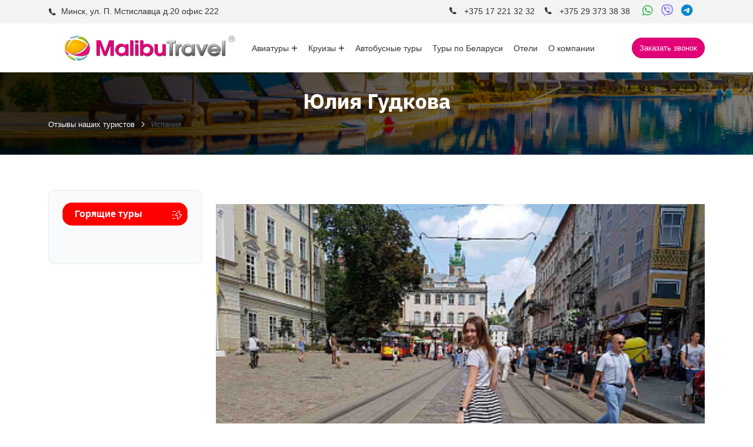

--- FILE ---
content_type: text/html; charset=UTF-8
request_url: https://malibu.by/otzivi/detail.php?ID=4001
body_size: 18543
content:
<!DOCTYPE html>
<html lang="en">

<head>
<!-- Google Tag Manager -->
<script>
(function(w,d,s,l,i){w[l]=w[l]||[];w[l].push({'gtm.start':
new Date().getTime(),event:'gtm.js'});var f=d.getElementsByTagName(s)[0],
j=d.createElement(s),dl=l!='dataLayer'?'&l='+l:'';j.async=true;j.src=
'https://www.googletagmanager.com/gtm.js?id='+i+dl;f.parentNode.insertBefore(j,f);
})(window,document,'script','dataLayer','GTM-P45JD8GD');
</script>
<!-- End Google Tag Manager -->
    <meta charset="utf-8">
    
    <meta name="viewport" content="width=device-width, initial-scale=1.0">
	<title>Отзывы туристов</title>    
	<meta name="keywords" content="туры Морские и речные круизы">
    <meta name="author" content="ТрэвелСофт">
    <meta name="robots" content="index, follow">
    <!-- Favicon -->
	<link rel="icon" href="/favicon.ico" type="image/x-icon">
    <link rel="shortcut icon" href="/favicon.png" type="image/x-icon">
		<link rel="preconnect" href="https://tourvisor.ru" crossorigin>
    <!-- Open Graph метатеги -->
    <meta property="og:type" content="website">
    <meta property="og:title" content="Отзывы туристов">
    <meta property="og:url" content="https://malibu.by/otzivi/detail.php?ID=4001">
		<meta property="og:image" content="https://malibu.by/local/templates/travelsoft-v3/img/logo_malibu.png">
					<meta property="og:description" content="Отзывы туристов Малибу Тревел">

<script src="/local/templates/travelsoft-v3/js/jquery-3.7.1.min.js" type="text/javascript"></script>
<meta http-equiv="Content-Type" content="text/html; charset=UTF-8" />
<meta name="robots" content="index, follow" />
<meta name="description" content="Отзывы туристов Малибу Тревел" />
<link href="/local/templates/travelsoft-v3/components/bitrix/news.detail/review/style.css?1750426634155" type="text/css"  rel="stylesheet" />
<link href="/local/templates/travelsoft-v3/css/animate.css?175017148723848" type="text/css"  data-template-style="true"  rel="stylesheet" />
<link href="/local/templates/travelsoft-v3/css/bootstrap.min.css?1750171487232803" type="text/css"  data-template-style="true"  rel="stylesheet" />
<link href="/local/templates/travelsoft-v3/css/meanmenu.css?17501714872769" type="text/css"  data-template-style="true"  rel="stylesheet" />
<link href="/local/templates/travelsoft-v3/css/tabler-icons.css?1750171487246523" type="text/css"  data-template-style="true"  rel="stylesheet" />
<link href="/local/templates/travelsoft-v3/css/fontawesome.min.css?175017148780888" type="text/css"  data-template-style="true"  rel="stylesheet" />
<link href="/local/templates/travelsoft-v3/css/all.min.css?1750230070103009" type="text/css"  data-template-style="true"  rel="stylesheet" />
<link href="/local/templates/travelsoft-v3/css/jquery.fancybox.min.css?175017148712795" type="text/css"  data-template-style="true"  rel="stylesheet" />
<link href="/local/templates/travelsoft-v3/css/owl.carousel.min.css?17501714873351" type="text/css"  data-template-style="true"  rel="stylesheet" />
<link href="/local/templates/travelsoft-v3/css/iconsax.css?1750230713476801" type="text/css"  data-template-style="true"  rel="stylesheet" />
<link href="/local/templates/travelsoft-v3/css/bootstrap-datetimepicker.min.css?17501714877857" type="text/css"  data-template-style="true"  rel="stylesheet" />
<link href="/local/templates/travelsoft-v3/css/style.css?1761661219440142" type="text/css"  data-template-style="true"  rel="stylesheet" />
<link href="/local/templates/travelsoft-v3/css/cookieconsent.css?175655601538741" type="text/css"  data-template-style="true"  rel="stylesheet" />
<link href="/local/templates/travelsoft-v3/components/bitrix/breadcrumb/universal1/style.css?1759239636900" type="text/css"  data-template-style="true"  rel="stylesheet" />
<link href="/local/templates/travelsoft-v3/components/bitrix/menu/left-menu/style.css?17518991322609" type="text/css"  data-template-style="true"  rel="stylesheet" />
<script type="text/javascript">if(!window.BX)window.BX={};if(!window.BX.message)window.BX.message=function(mess){if(typeof mess==='object'){for(let i in mess) {BX.message[i]=mess[i];} return true;}};</script>
<script type="text/javascript">(window.BX||top.BX).message({'JS_CORE_LOADING':'Загрузка...','JS_CORE_NO_DATA':'- Нет данных -','JS_CORE_WINDOW_CLOSE':'Закрыть','JS_CORE_WINDOW_EXPAND':'Развернуть','JS_CORE_WINDOW_NARROW':'Свернуть в окно','JS_CORE_WINDOW_SAVE':'Сохранить','JS_CORE_WINDOW_CANCEL':'Отменить','JS_CORE_WINDOW_CONTINUE':'Продолжить','JS_CORE_H':'ч','JS_CORE_M':'м','JS_CORE_S':'с','JSADM_AI_HIDE_EXTRA':'Скрыть лишние','JSADM_AI_ALL_NOTIF':'Показать все','JSADM_AUTH_REQ':'Требуется авторизация!','JS_CORE_WINDOW_AUTH':'Войти','JS_CORE_IMAGE_FULL':'Полный размер'});</script>

<script type="text/javascript" src="/bitrix/js/main/core/core.min.js?1693478595220181"></script>

<script>BX.setJSList(['/bitrix/js/main/core/core_ajax.js','/bitrix/js/main/core/core_promise.js','/bitrix/js/main/polyfill/promise/js/promise.js','/bitrix/js/main/loadext/loadext.js','/bitrix/js/main/loadext/extension.js','/bitrix/js/main/polyfill/promise/js/promise.js','/bitrix/js/main/polyfill/find/js/find.js','/bitrix/js/main/polyfill/includes/js/includes.js','/bitrix/js/main/polyfill/matches/js/matches.js','/bitrix/js/ui/polyfill/closest/js/closest.js','/bitrix/js/main/polyfill/fill/main.polyfill.fill.js','/bitrix/js/main/polyfill/find/js/find.js','/bitrix/js/main/polyfill/matches/js/matches.js','/bitrix/js/main/polyfill/core/dist/polyfill.bundle.js','/bitrix/js/main/core/core.js','/bitrix/js/main/polyfill/intersectionobserver/js/intersectionobserver.js','/bitrix/js/main/lazyload/dist/lazyload.bundle.js','/bitrix/js/main/polyfill/core/dist/polyfill.bundle.js','/bitrix/js/main/parambag/dist/parambag.bundle.js']);
</script>
<script type="text/javascript">(window.BX||top.BX).message({'LANGUAGE_ID':'ru','FORMAT_DATE':'DD.MM.YYYY','FORMAT_DATETIME':'DD.MM.YYYY HH:MI:SS','COOKIE_PREFIX':'BITRIX_SM','SERVER_TZ_OFFSET':'10800','UTF_MODE':'Y','SITE_ID':'s1','SITE_DIR':'/','USER_ID':'','SERVER_TIME':'1768776213','USER_TZ_OFFSET':'0','USER_TZ_AUTO':'Y','bitrix_sessid':'bf953e94eaaa42350f72c0beb161c0d5'});</script>


<script type="text/javascript" src="/bitrix/js/ui/vue3/vue/prod/dist/vue.bundle.min.js?1674488356147347"></script>


<script type="text/javascript">var _ba = _ba || []; _ba.push(["aid", "460f68f35ce0765813a5231bb393b736"]); _ba.push(["host", "malibu.by"]); (function() {var ba = document.createElement("script"); ba.type = "text/javascript"; ba.async = true;ba.src = (document.location.protocol == "https:" ? "https://" : "http://") + "bitrix.info/ba.js";var s = document.getElementsByTagName("script")[0];s.parentNode.insertBefore(ba, s);})();</script>


</head>

<body>
<!-- Google Tag Manager (noscript) -->
<noscript>
<iframe src="https://www.googletagmanager.com/ns.html?id=GTM-P45JD8GD"
height="0" width="0" style="display:none;visibility:hidden"></iframe>
</noscript>
<!-- End Google Tag Manager (noscript) -->

<!-- Yandex.Metrika counter -->
<script type="text/javascript">
    (function(m,e,t,r,i,k,a){
        m[i]=m[i]||function(){(m[i].a=m[i].a||[]).push(arguments)};
        m[i].l=1*new Date();
        for (var j = 0; j < document.scripts.length; j++) {if (document.scripts[j].src === r) { return; }}
        k=e.createElement(t),a=e.getElementsByTagName(t)[0],k.async=1,k.src=r,a.parentNode.insertBefore(k,a)
    })(window, document,'script','https://mc.yandex.ru/metrika/tag.js', 'ym');

    ym(19604581, 'init', {webvisor:true, clickmap:true, accurateTrackBounce:true, trackLinks:true});
</script>
<noscript><div><img src="https://mc.yandex.ru/watch/19604581" style="position:absolute; left:-9999px;" alt="" /></div></noscript>
<!-- /Yandex.Metrika counter -->


	    <div class="main-header">
        <!-- Header Topbar-->
        <div class="header-topbar text-center">
            <div class="container">
                <div class="d-flex align-items-center justify-content-between flex-wrap">
                <p class="d-flex align-items-center fw-medium fs-14 mb-2"><i class="isax isax-call5 me-2"></i>Минск, ул. П. Мстиславца д.20 офис 222</p>
                    <div class="d-flex align-items-center">
                        <div class="mb-2 me-3 d-flex align-items-center fw-medium fs-14"><a href="tel:+375172213232"><i class="isax isax-call5 me-2"></i> +375 17 221 32 32</a></div>
                        <div class="mb-2 me-3 d-flex align-items-center fw-medium fs-14"><a href="tel:+375293733838" class="me-3"><i class="isax isax-call5 me-2"></i> +375 29 373 38 38</a>
							<div class="header_dec__soc my-auto ml-2">
								<a href="https://wa.me/375293733838" target="_blank" rel="noopener" title="Написать в WhatsApp">
									<i class="fa-brands fa-whatsapp"></i>
								</a>
                                <a href="viber://chat?number=+375293733838" title="Написать в Viber">
									<i class="fa-brands fa-viber"></i>
								</a>
                                <a href="https://t.me/Malibu_travel" target="_blank" rel="noopener" title="Написать в Telegram">
									<i class="fa-brands fa-telegram"></i>
								</a>
                            </div>
						</div>

                    </div>
                </div>
            </div>
        </div>
        <!-- /Header Topbar-->

        <!-- Header -->
        <header>
            <div class="container">
                <div class="offcanvas-info">
                    <div class="offcanvas-wrap">
                        <div class="offcanvas-detail">
                            <div class="offcanvas-head">
                                <div class="d-flex justify-content-between align-items-center mb-3">
									<a href="/" class="black-logo-responsive">
										<img src="/local/templates/travelsoft-v3/img/logo_malibu.png" alt="logo-img">
                                    </a>
									<a href="/" class="white-logo-responsive">
                                        <img src="/local/templates/travelsoft-v3/img/logo_malibu.png" alt="logo-img">
                                    </a>
                                    <div class="offcanvas-close">
                                        <i class="ti ti-x"></i>
                                    </div>
                                </div>
                            </div>
                            <div class="mobile-menu fix mb-3"></div>
                            <div class="offcanvas__contact">
                                <div class="mt-4">
                                    <div class="header-dropdown d-flex flex-fill">
                                        <div class="w-100">

                                        </div>
                                    </div>

                                    <a href="javascript:void(0);"  id="openModalOrderCall" class="btn btn-primary w-100" data-bs-toggle="modal" data-bs-target="#login-modal">Заказать звонок</a>
                                </div>
                            </div>
                        </div>
                    </div>
                </div>
                <div class="offcanvas-overlay"></div>
                <div class="header-nav">
                    <div class="main-menu-wrapper mobile-block">
                        <div class="header-btn d-flex align-items-center">
                            <div class="header__hamburger d-xl-none my-auto">
                                <div class="sidebar-menu">
                                    <i class="isax isax-menu-14"></i>
                                </div>
                            </div>
                        </div>
                        <div class="navbar-logo">
							<a class="logo-white header-logo" href="/">
                                <img src="/local/templates/travelsoft-v3/img/logo_malibu.png" class="logo" alt="Logo">
                            </a>
							<a class="logo-dark header-logo" href="/">
                                <img src="/local/templates/travelsoft-v3/img/logo_malibu.png" class="logo" alt="Logo">
                            </a>
                        </div>
                        <nav id="mobile-menu">
                            <ul class="main-nav">
                                <li class="has-submenu mega-innermenu">
                                    <a href="/avia-tours/">Авиатуры<i class="fa-solid fa-plus"></i></a>
                                    <ul class="submenu mega-submenu">
                                        <li>
                                            <div class="megamenu-wrapper">
                                                <div class="row">
                                                    <div class="col-lg-4">
                                                        <ul>
<li><a href="/avia-tours/turkey/">Турция</a></li>
<li><a href="/avia-tours/egypt/">Египет</a></li>
<li><a href="/avia-tours/emirates/">ОАЭ</a></li>
<li><a href="/avia-tours/georgia/">Грузия</a></li>
<li><a href="/avia-tours/katar/">Катар</a></li>
<li><a href="/avia-tours/oman/">Оман</a></li>
<li><a href="/avia-tours/kitay/">Китай</a></li>
<li><a href="/avia-tours/vietnam/">Вьетнам</a></li>
<li><a href="/avia-tours/bali/">Индонезия (Бали)</a></li>
<li><a href="/avia-tours/maldives/">Мальдивы</a></li>
<li><a href="/avia-tours/sri-lanka/">Шри-Ланка</a></li>
<li><hr></li>
<li><a href="/avia-tours/avstriya/">Австрия</a></li>
<li><a href="/avia-tours/albaniya/">Албания</a></li>
<li><a href="/avia-tours/armeniya/">Армения</a></li>
<li><a href="/avia-tours/belarus/">Беларусь</a></li>
<li><a href="/avia-tours/bulgar/">Болгария</a></li>

                                                        </ul>
                                                    </div>
                                                    <div class="col-lg-4">
                                                        <ul>
<li><a href="/avia-tours/braziliya/">Бразилия</a></li>
<li><a href="/avia-tours/germaniya/">Германия</a></li>
<li><a href="/avia-tours/greece/">Греция</a></li>
<li><a href="/avia-tours/dominican/">Доминикана</a></li>
<li><a href="/avia-tours/izrail/">Израиль</a></li>
<li><a href="/avia-tours/india/">Индия</a></li>
<li><a href="/avia-tours/iordaniya/">Иордания</a></li>
<li><a href="/avia-tours/spain/">Испания</a></li>
<li><a href="/avia-tours/italy/">Италия</a></li>
<li><a href="/avia-tours/keniya/">Кения</a></li>
<li><a href="/avia-tours/cyprus/">Кипр</a></li>
<li><a href="/avia-tours/cuba/">Куба</a></li>
<li><a href="/avia-tours/mavrikiy/">Маврикий</a></li>
<li><a href="/avia-tours/makedoniya/">Македония</a></li>
<li><a href="/avia-tours/malta/">Мальта</a></li>
<li><a href="/avia-tours/marokko/">Марокко</a></li>

                                                        </ul>
                                                    </div>
                                                    <div class="col-lg-4">
                                                        <ul>
<li><a href="/avia-tours/meksika/">Мексика</a></li>
<li><a href="/avia-tours/polsha/">Польша</a></li>
<li><a href="/avia-tours/portugaliya/">Португалия</a></li>
<li><a href="/avia-tours/russia/">Россия</a></li>
<li><a href="/avia-tours/seyshely/">Сейшельские Острова</a></li>
<li><a href="/avia-tours/serbiya/">Сербия</a></li>
<li><a href="/avia-tours/thailand/">Таиланд</a></li>
<li><a href="/avia-tours/tanzaniya/">Танзания</a></li>
<li><a href="/avia-tours/tunisia/">Тунис</a></li>
<li><a href="/avia-tours/uzbekistan/">Узбекистан</a></li>
<li><a href="/avia-tours/frantsiya/">Франция</a></li>
<li><a href="/avia-tours/khorvatiya/">Хорватия</a></li>
<li><a href="/avia-tours/montenegro/">Черногория</a></li>
<li><a href="/avia-tours/czech/">Чехия</a></li>
<li><a href="/avia-tours/jamaica/">Ямайка</a></li>
<li><a href="/avia-tours/yaponiya/">Япония</a></li>

                                                        </ul>
                                                    </div>
                                                </div>
                                            </div>
                                        </li>
                                    </ul>
                                </li>
                                <li class="has-submenu mega-innermenu">
                                    <a href="/cruise/">Круизы<i class="fa-solid fa-plus"></i></a>
                                    <ul class="submenu mega-submenu">
                                        <li>
                                            <div class="megamenu-wrapper">
                                                <div class="row">
                                                    <div class="col-lg-6">
														<ul>
															<li><a href="/cruise/morskie-kruizy/">Морские круизы</a></li>
															<li><a href="/cruise/rechnye-kruizy/">Речные круизы</a></li>
															<li><a href="/cruise/kruizy-na-mega-yakhtakh/">Круизы на мега-яхтах</a></li>
															<li><a href="/cruise/wedding-cruises/">Свадебные круизы</a></li>
															<li><a href="/cruise/kruizy-po-belarusi/">Круизы по Беларуси</a></li>
															<li><a href="/cruise/krugosvetnye-kruizy/">Кругосветные круизы</a></li>
															<li><a href="/cruise/info/17/">Полезная информация</a></li>
															<li><a href="/cruise/novosti-kruiznykh-kompaniy/">Новости круизных компаний</a></li>
															<li><a href="/cruise/spetspredlozheniya/">Спецпредложения</a></li>
														</ul>
                                                    </div>
                                                    <div class="col-lg-6">
                                                        <div class="menu-img">
                                                            <img src="/local/templates/travelsoft-v3/img/cruise2.jpg" alt="img" class="img-fluid">
                                                        </div>
                                                    </div>
                                                </div>
                                            </div>
                                        </li>
                                    </ul>
                                </li>
                                <li class="has-submenu mega-innermenu">
                                    <a href="/avtobusnye-tury/">Автобусные туры</a>
                                </li>
                                <li class="has-submenu mega-innermenu">
                                    <a href="/tury-po-belarusi/">Туры по Беларуси</a>
                                </li>
                                <li class="has-submenu mega-innermenu">
                                    <a href="/hotels/">Отели</a>                                   
                                </li>
                                <li class="has-submenu mega-innermenu">
                                    <a href="/about/">О компании</a>                                   
                                </li>
                                <li class="has-submenu mega-innermenu d-xl-none">
                                    <a href="https://t.me/malibutravelminsk">Подписаться на рассылку</a>                                   
                                </li>
                                <li class="has-submenu mega-innermenu d-xl-none">
                                    <a href="/gift-certificate/">Подарочные сертификаты</a>                                   
                                </li>
                                <li class="has-submenu mega-innermenu d-xl-none">
                                    <a href="/about/reviews/">Оставить отзыв</a>                                   
                                </li>
                            </ul>
                        </nav>
						<div class="header-btn d-flex align-items-center header__contact_block">
                            <div class="header__soc d-xl-none my-auto">
								<a href="https://wa.me/375293733838" target="_blank" rel="noopener" title="Написать в WhatsApp">
									<i class="fa-brands fa-whatsapp"></i>
								</a>
                                <a href="viber://chat?number=+375293733838" title="Написать в Viber">
									<i class="fa-brands fa-viber"></i>
								</a>
                                <a href="https://t.me/Malibu_travel" target="_blank" rel="noopener" title="Написать в Telegram">
									<i class="fa-brands fa-telegram"></i>
								</a>
								<a href="tel:+375293733838"><i class="fa fa-phone"></i></a>

                            </div>
                        </div>
						<div class="header-btn d-flex align-items-center">
                        	<a href="javascript:void(0);"  class="btn btn-primary me-0" data-bs-toggle="modal" data-bs-target="#login-modal">Заказать звонок</a>
						</div>
                    </div>
                </div>
            </div>
        </header>
        <!-- /Header -->
    </div>
			<div class="breadcrumb-bar breadcrumb-bg-01 text-center" style="background: url(/local/templates/travelsoft-v3/img/breadcrumb.jpg) no-repeat; background-size: cover;">
			<div class="container">
				<div class="row">
					<div class="col-md-12 col-12">
						<h1 class="breadcrumb-title mb-2">Юлия Гудкова</h1>
						<nav aria-label="breadcrumb">
							<link href="/bitrix/css/main/font-awesome.css?155116825328777" type="text/css" rel="stylesheet" />
<div class="bx-breadcrumb" itemprop="http://schema.org/breadcrumb" itemscope itemtype="http://schema.org/BreadcrumbList">
			<div class="bx-breadcrumb-item" id="bx_breadcrumb_0" itemprop="itemListElement" itemscope itemtype="http://schema.org/ListItem">
				<a class="bx-breadcrumb-item-link" href="/otzivi/list.php?SECTION_ID=282" title="Отзывы наших туристов" itemprop="item">
					<span class="bx-breadcrumb-item-text" itemprop="name">Отзывы наших туристов</span>
				</a>
				<meta itemprop="position" content="1" />
			</div><i class="bx-breadcrumb-item-angle fa fa-angle-right"></i>
			<div class="bx-breadcrumb-item">
				<span class="bx-breadcrumb-item-text">Испания</span>
			</div></div>						</nav>
					</div>
				</div>
			</div>
		</div>
                    <section class="content">
                        <div class="container">
                            <div class="row">
                                									<div class="col-xl-3 col-lg-4 theiaStickySidebar ">
										<div class="user-sidebar mb-4 mb-lg-0">
											    <div class="mg_sidebar">
                
<div class="card bg-light-200 shadow-none">
    <div class="card-body user-sidebar-body">
        <ul class="left-menu">

            
            <!-- Приоритетные направления -->
                            <div class="menu-priority-block mb-4">
                    
					<div class="typetour-slider owl-carousel nav-center ">
                                                                                                        <div class="typetourCarousel_card-wrapper" data-wow-delay="0.5">
                                <a href="/hot-tours/" class="typetourCarousel_card-link cover">
                                    <p class="typetourCarousel_card-title">Горящие туры</p>
                                    <div class="typetourCarousel_card-image cover" style="background-color:red;">
                                        <div class="typetourCarousel_card_description">
                                            <i class="isax isax-flash"></i>                                        </div>
                                    </div>
                                </a>
                            </div>
                                                                        </div>
                </div>
            
            <!-- Остальные пункты меню -->
                            <div class="menu-other-block d-md-none">
                    <button class="btn btn-outline-secondary w-100 text-start" onclick="toggleMobileMenu()">
                        Ещё
                        <i class="isax isax-arrow-down ms-auto"></i>
                    </button>

                    <ul id="mobile-extra-menu" class="list-unstyled mt-2 collapse">
                                                    <li>
                                <a href="/" class="selected">
                                                                    </a>
                            </li>
                                                    <li>
                                <a href="/" class="selected">
                                                                    </a>
                            </li>
                                            </ul>
                </div>

                <!-- На десктопе — просто список -->
                <div class="d-none d-md-block">
                                            <li>
                            <a href="/" class="selected">
                                                            </a>
                        </li>
                                            <li>
                            <a href="/" class="selected">
                                                            </a>
                        </li>
                                    </div>
            
        </ul>
    </div>
</div>
<script>
    document.addEventListener('DOMContentLoaded', function () {
        const slider = document.querySelector('.typetour-slider');
        if (!slider) return;

        if (window.innerWidth > 1012) {
            slider.classList.remove('owl-carousel', 'nav-center');
        } else {
            slider.classList.add('owl-carousel', 'nav-center');
        }

        // Удаляем класс disabled из .owl-nav
        const owlNav = document.querySelector('.owl-nav.disabled');
        if (owlNav) {
            owlNav.classList.remove('disabled');
        }

        // Перезапуск OwlCarousel при изменении размеров окна
        window.addEventListener('resize', function () {
            if (window.innerWidth > 1012) {
                if (slider.dataset.owl === 'true') {
                    $(slider).trigger('destroy.owl.carousel');
                    slider.removeAttribute('data-owl');
                }
            } else {
                if (!slider.dataset.owl) {
                    $(slider).owlCarousel({
                        loop: slideCount > 1, // Зацикливание только если больше 1 элемента
                        margin: 20,
                        nav: true,
                        dots: false,
                        responsive: {
                            0: { items: 1 },
                            576: { items: 2 },
                            768: { items: 3 }
                        }
                    });
                    slider.setAttribute('data-owl', 'true');
                }
            }
        });
    });
</script>
<script>
    function toggleMobileMenu() {
        const menu = document.getElementById('mobile-extra-menu');
        if (!menu) return;

        // Переключаем класс .show
        if (menu.classList.contains('show')) {
            menu.classList.remove('show');
        } else {
            menu.classList.add('show');
        }
    }

    // Убираем карусель на десктопе

    document.addEventListener('DOMContentLoaded', function () {
        const slider = document.querySelector('.typetour-slider.owl-carousel');
        if (!slider) return;

        if (window.innerWidth > 1012) {
            $(slider).removeClass('owl-carousel');
        } else {
            $(slider).addClass('owl-carousel nav-center').owlCarousel({
                loop: slideCount > 1, // Зацикливание только если больше 1 элемента
                margin: 20,
                nav: true,
                dots: false,
                responsive: {
                    0: { items: 1 },
                    576: { items: 2 },
                    768: { items: 3 }
                }
            });
        }
    });
	/*
    window.addEventListener('resize', function () {
        const slider = document.querySelector('.typetour-slider.owl-carousel');
        if (!slider) return;

        if (window.innerWidth > 1012) {
            $(slider).trigger('destroy.owl.carousel').removeClass('owl-carousel');
        } else if (!slider.classList.contains('owl-carousel')) {
            slider.classList.add('owl-carousel', 'nav-center');
            $(slider).owlCarousel({
                loop: false,
                margin: 20,
                nav: true,
                dots: false,
                responsive: {
                    0: { items: 1 },
                    576: { items: 2 }
                }
            });
        }
    });
	*/
</script>        <div class="hidden-xs hidden-sm">
			        </div>
    </div>
										</div>
									</div>
                                    <div class="col-xl-9 col-lg-8">

                                	&nbsp; 
<div style="clear: both"></div>
<div class="review-slider">

    <div class="owl-carousel owl-theme" id="bigSlider" style="padding-bottom: 20px">
                                    <a href="/upload/iblock/359/359ec9024c355695c9ed6c8b19710ba1.jpg" title="Картинка - 1" rel="alternate">
                    <img class="owl-lazy" data-src="/upload/resize_cache/iblock/359/400_300_2/359ec9024c355695c9ed6c8b19710ba1.jpg" alt="Картинка - 1">
                </a>
                        </div>

    
    <script>
        (function ($) {

            $(document).ready(function () {
                DetailSlide(
                    1,
                    5,
                    10,
                    10,
                    0,
                    3000,
                    1,
                    1,
                    1,
                    0,
                    0,
                    1,
                    1                );

                function DetailSlide(
                    itemsCountBig,
                    itemsCountSmall,
                    marginPicturesBig,
                    marginPicturesSmall,
                    autoPlayBig,
                    autoPlayTimeoutBig,
                    autoPlayHoverPause,
                    navBig,
                    navSmall,
                    dotBig,
                    dotSmall,
                    lazyLoadBig,
                    lazyLoadSmall
                ) {
                    var slideBig = $("#bigSlider");
                    var slideSmall = $("#smallSlider");

                    var slidesPerPage = itemsCountSmall; //globaly define number of elements per page
                    var syncedSecondary = true;

                    slideBig.owlCarousel({
                        items: itemsCountBig,
                        lazyLoad: lazyLoadBig,
                        loop: false,                                //по кругу
                        margin: marginPicturesBig,                  //отступ
                        mouseDrag: true,                            //листать мышкой
                        touchDrag: true,                            //на планшете
                        nav: navBig,                                //навигация
                        navText: ["<a class='next-prev prev'></a>", "<a class='next-prev next'></a>"],
                        dots: dotBig,                               //dots in bottom
                        autoplay: autoPlayBig,                      //авто пролистывание
                        autoplayTimeout: autoPlayTimeoutBig,        //Интервалы между пролистыванием элементов
                        autoplayHoverPause: autoPlayHoverPause      //Останавливает автопроигрывание если навести мышкой (hover) на элемент
                    }).on('changed.owl.carousel', syncPosition);

                    slideSmall.on('initialized.owl.carousel', function () {
                        slideSmall.find(".owl-item").eq(0).addClass("current");
                    }).owlCarousel({
                        items: slidesPerPage,
                        lazyLoad: lazyLoadSmall,
                        loop: false,
                        margin: marginPicturesSmall,
                        mouseDrag: true,
                        touchDrag: true,
                        nav: navSmall,
                        navText: ["<a class='next-prev prev'></a>", "<a class='next-prev next'></a>"],
                        dots: dotSmall,
                        itemsCustom: [[320, 3], [480, 5], [768, 6], [992, 7], [1200, 8]],
                    }).on('changed.owl.carousel', syncPosition2);

                    function syncPosition(el) {
                        var current = el.item.index;

                        slideSmall.find(".owl-item").removeClass("current").eq(current).addClass("current");
                        var onscreen = slideSmall.find('.owl-item.active').length - 1;
                        var start = slideSmall.find('.owl-item.active').first().index();
                        var end = slideSmall.find('.owl-item.active').last().index();

                        if (current > end) {
                            slideSmall.data('owl.carousel').to(current, 100, true);
                        }
                        if (current < start) {
                            slideSmall.data('owl.carousel').to(current - onscreen, 100, true);
                        }
                    }

                    function syncPosition2(el) {
                        if (syncedSecondary) {
                            var number = el.item.index;
                            slideBig.data('owl.carousel').to(number, 100, true);
                        }
                    }

                    slideSmall.on("click", ".owl-item", function (e) {
                        e.preventDefault();
                        var number = $(this).index();
                        slideBig.data('owl.carousel').to(number, 300, true);
                    });

                    $('.owl-stage').magnificPopup({
                        delegate: 'a',
                        type: 'image',
                        gallery: {
                            enabled: true,
                            navigateByImgClick: true,
                            preload: [0, 1]
                        }
                    });
                }
            });
        })(jQuery);
    </script>
</div>


<div class="room-detail-tab">
    <ul class="mg_hotel_search" role="tablist">
        <li role="presentation" class="active">
            <a href="#overview" aria-controls="overview" role="tab" data-toggle="tab">Отзыв</a>
        </li>
    </ul>
    <div class="tab-content">
        <div role="tabpanel" class="tab-pane active" id="overview">
            <div class="mg_blog_listing our-room fancy-overlay">
                <h5 class="blog_title">
                    Юлия Гудкова                </h5>

                                <ul class="room-feature">
                                                                        <li>
                                <span class="pull-left">Страна</span>
                                                                    <span class="pull-right">Испания</span>
                                                            </li>
                                                                                                <li>
                                <span class="pull-left">Город</span>
                                                                    <span class="pull-right">Барселона</span>
                                                            </li>
                                                                                                        </ul>

                                    <p><p>
	 В частности, специалист&nbsp;<a href="http://malibu.by/about/staff/detail.php?ID=1935">Татьяна</a>&nbsp;подбирала мне много хороших вариантов отелей, высылала их мне по скайпу, обсуждала их со мной, тратила на меня много времени, отвечала на !Большое количество! моих вопросов и в результате я всегда получала, то что хотела и оставалась довольной работой как Татьяны, так и компании в целом.
</p>
<p>
	 Накладок никаких не было, все было быстро, как только документы были готовы, мне сразу же сообщали об этом по скайпу, что для меня очень удобно.
</p>
<p>
	 Спасибо компании Малибу Трэвел за компетентность персонала, за их общительность, вечный позитив и улыбки, буду ездить с вами еще :)
</p>
<p>
	 P.S.:&nbsp;Фото с острова Хриси в Греции (около Крита).
</p>
<p>
	 Юлия Гудкова&nbsp;&nbsp;<a href="https://vk.com/id9879129"><img width="15" alt="vk" src="http://malibu.by/upload/medialibrary/481/481596c6f51332c3f2a9c6a8e22330f8.png" height="15" id="bxid_4852" title="vk" border="0"></a> <a href="https://vk.com/id9879129">juli_gudkova</a>
</p>
 <img width="225" alt="Юлия Гудкова" src="http://malibu.by.opt-images.1c-bitrix-cdn.ru/upload/medialibrary/dc6/dc690f2b1652537251326800f64cc437.jpg?141640852389195" height="338" title="Юлия Гудкова" border="0"><br>
 <br></p>
                            </div>
        </div>

    </div>
</div>
<div class="clear"></div>

                            </div>
                    </div>
                </div>
            </section>
    <footer class="footer-two">
        <div class="container">
            <div class="footer-top">
                <div class="row">
                    <div class="col-lg-4">
                    
                    			<div class="footer-widget">
                    			<h5>ООО "Малибу Трэвел"</h5>
                                    
									<p>УНП: 191753619</p>
                                     <div class="customer-info">
                                        <div class="customer-info-icon">
                                            <span><i class="isax isax-clock"></i></span>
                                        </div>
                                        <div class="customer-info-content">
                                            <span>Режим работы</span>
                                            <div class="h6">Пн-Пт: 10.00 - 19.00, Сб: 11.00 - 17.00</div>
                                        </div>
                                    </div>
                                    <div class="customer-info">
                                        <div class="customer-info-icon">
                                            <span><i class="isax isax-map"></i></span>
                                        </div>
                                        <div class="customer-info-content">
                                            <span>Адрес</span>
                                            <div class="h6">г. Минск, ул. П. Мстиславца д.20 офис 222</div>
                                        </div>
                                    </div>
                                    <div class="customer-info">
                                        <div class="customer-info-icon">
                                            <span><i class="isax isax-clock"></i></span>
                                        </div>
                                        <div class="customer-info-content">
                                            <span>Телефон</span>
                                            <div class="h6">+375172213232</div>
											<div class="h6">+375293733838</div>
                                        </div>
                                    </div>
                                    <div class="customer-info">
                                        <div class="customer-info-icon">
                                            <span><i class="isax isax-sms5"></i></span>
                                        </div>
                                        <div class="customer-info-content">
                                            <span>Email</span>
                                            <h6><p>info@malibu.by</p></h6>
                                        </div>
                                    </div>
                            <div class="d-flex align-items-center">
                                <ul class="social-icon social-icon-two">
                                    <li>
                                        <a href="https://www.facebook.com/malibuminsk/" target="_blank"><i class="fa-brands fa-facebook"></i></a>
                                    </li>
                                    <li>
                                        <a href="https://www.instagram.com/malibutravel/" target="_blank"><i class="fa-brands fa-instagram"></i></a>
                                    </li>
                                    <li>
										<a href="https://t.me/malibutravelminsk" target="_blank"><i class="fa-brands fa-telegram"></i></a> <sup>Туры</sup>
                                    </li>
                                     <li>
										 <a href="https://t.me/cruisesmalibu"  target="_blank"><i class="fa-brands fa-telegram"></i></a> <sup>Круизы</sup>
                                    </li>        
                                </ul>
                            </div>
					<div class="mt-3">
						<img src="/local/templates/travelsoft-v3/img/logo_amb.png" alt="Номер Один" style="max-width: 250px;">
                    </div>
                                </div>

                    </div>
                    <div class="col-lg-8">
                        <div class="row">
                            <div class="col-lg-4 col-sm-6">
                                <div class="footer-widget">
                                    <h5>Компания</h5>

                                    <ul class="footer-menu">

                                            <li><a href="/about/">О компании</a></li>
            
                                            <li><a href="/about/staff/">Сотрудники</a></li>
            
                                            <li><a href="/about/details/">Реквизиты</a></li>
            
                                            <li><a href="/about/certificate/">Сертификат</a></li>
            
                                            <li><a href="/about/reviews/">Отзывы туристов</a></li>
            
                                            <li><a href="/about/reviews-proffi/">Отзывы профи</a></li>
            
                                            <li><a href="/about/sposoby-oplaty/">Способы оплаты</a></li>
            
                                            <li><a href="/about/polozhenie-o-poryadke-provedeniya-videonablyudeniya/">Положение о видеонаблюдении</a></li>
            
                                            <li><a href="/about/currency-rates">Курсы валют туроператоров</a></li>
            
                    </ul>
                                </div>
                            </div>
                            <div class="col-lg-4 col-sm-6">
                                <div class="footer-widget">
                                    <h5>Направления</h5>
                                    <ul class="footer-menu">
											<li><a href="/avia-tours/turkey/">Турция</a></li>
											<li><a href="/avia-tours/egypt/">Египет</a></li>
											<li><a href="/avia-tours/emirates/">ОАЭ</a></li>
											<li><a href="/avia-tours/georgia/">Грузия</a></li>
											<li><a href="/avia-tours/katar/">Катар</a></li>
											<li><a href="/avia-tours/oman/">Оман</a></li>
											<li><a href="/avia-tours/kitay/">Китай</a></li>
											<li><a href="/avia-tours/vietnam/">Вьетнам</a></li>
											<li><a href="/avia-tours/bali/">Индонезия (Бали)</a></li>
											<li><a href="/avia-tours/maldives/">Мальдивы</a></li>
                                            <li><a href="/avia-tours/"><b>Все направления</b></a></li>
                                        </li>
                                    </ul>
                                </div>
                            </div>
                            <div class="col-lg-4 col-sm-6">
                                <div class="footer-widget">
                                    <h5>Услуги</h5>
 										<ul class="footer-menu">

                                            <li><a href="/avia-tours/">Авиатуры</a></li>
            
                                            <li><a href="/cruise/">Круизы</a></li>
            
                                            <li><a href="/avtobusnye-tury/">Автобусные туры</a></li>
            
                                            <li><a href="/hotels/">Отели</a></li>
            
                                            <li><a href="/gift-certificate/">Подарочный сертификат</a></li>
            
                    				</ul>
                                </div>
                            </div>

                        </div>
                    </div>
                    <div class="col-lg-12">
						<img src="/local/templates/travelsoft-v3/img/pay.png" alt="способы оплаты">
                    </div>
                </div>
            </div>
        </div>
        <!-- Footer Bottom -->
        <div class="footer-bottom">
            <div class="container">
                <div class="row">
                    <div class="col-md-12">
                        <div class="d-flex align-items-center justify-content-between flex-wrap">
                            <p class="fs-14">Copyright © 2025. All Rights Reserved, Малибу Трэвел</p>
                            <div class="d-flex align-items-center">
                                <ul class="social-icon social-icon-two">
                                    <li>
                                       TRAVELSOFT
                                    </li>

                                </ul>
                            </div>
                        </div>
                    </div>
                </div>
            </div>
        </div>
        <!-- /Footer Bottom -->

    </footer>

<div class="modal fade" id="login-modal">
    <div class="modal-dialog modal-dialog-centered">
        <div class="modal-content">
            <div class="modal-header d-flex align-items-center justify-content-end pb-0 border-0">
                <a href="javascript:void(0);" data-bs-dismiss="modal" aria-label="Close">
                    <i class="ti ti-x fs-20"></i>
                </a>
            </div>
            <div class="modal-body p-4 pt-0">
                <form id="callbackForm">
                    <div class="text-center mb-3">
                        <h5 class="mb-1">Заказать звонок</h5>
                        <p>Оставьте свой номер телефона, и мы с радостью перезвоним вам!</p>
                    </div>
                    <div class="mb-2">
                        <label class="form-label">Ваше имя</label>
                        <div class="input-icon">
                            <span class="input-icon-addon">
                                <i class="isax isax-message"></i>
                            </span>
                            <input type="text" name="name" class="form-control form-control-lg" placeholder="Введите имя" required>
                        </div>
                    </div>
                    <div class="mb-2">
                        <label class="form-label">Номер телефона</label>
                        <div class="input-icon">
                            <span class="input-icon-addon">
                                <i class="isax isax-call5"></i>
                            </span>
							<input 
								type="tel" 
								name="phone" 
								class="form-control form-control-lg" 
								placeholder="+375 29 1111111" 
								required 
								pattern="\+375\s\d{2}\s\d{7}" 
								title="Введите номер в формате: +3752911111111"
							>                        
						</div>
						<!-- Honeypot — поле, которое должен заполнить только бот -->
						<div style="display: none;">
							<input type="text" name="email_home" value="" autocomplete="off" />
							<input type="hidden" name="start_time" value="1768776213" />
						</div>
                    </div>
                    <div class="mb-2 text-center mb-3 small">
						<p>Нажимая на кнопку "Отправить" вы принимаете <br><a href="/about/politika-v-otnoshenii-obrabotki-personalnykh-dannykh/" target="_blank"><b>условия обработки персональных данных</b></a></p>
					</div>
                    <div class="mb-3">
                        <button type="submit" class="btn btn-xl btn-primary d-flex align-items-center justify-content-center w-100">
                            Отправить
                        </button>
                    </div>
                </form>
            </div>
        </div>
    </div>
</div>
<div id="modal" class="modal">
	<style>
	.step2-group {
		display: none;
	}
	.step2-group.active {
		display: block;
	}
	.avatar.hidden {
		display: none !important;
	}
	</style>
	<div class="modal-content">
		<span class="close"><i class="ti ti-x fs-20"></i></span>
		<h1>Подбор путешествия</h1>
		<div class="progress-bar">
			<div class="progress-step" data-step="1">1</div>
			<div class="progress-step" data-step="2">2</div>
			<div class="progress-step" data-step="3">3</div>
			<div class="progress-step" data-step="4">4</div>
			<div class="progress-step" data-step="5">5</div>
			<div class="progress-step" data-step="6">6</div>
		</div>
		<div class="content-question-section">
			<div class="avatar">
				<img src="/local/templates/travelsoft-v3/img/air.png"> <h5>Здравствуйте, Вы готовы спланировать свою поезку? Вот как это работает.</h5>
			</div>
			<form id="tourForm" class="question-tour-form">
				<!-- Шаг 1: Тип тура + страна -->
				<div class="form-section" id="step1">

					<p>
						Просто ответь на несколько вопросов, и Малибу Тревел подберет варианты отдыха и поможет сделать твою мечту реальностью!
					</p>
				
					<h5>Какую поездку вы бы хотели?</h5>
					<select id="tourType" name="tourType">
						<option value="air">Авиатур (пляжный)</option>
						<option value="cruise">Морской круиз</option>
						<option value="cruise">Речной круиз</option>
						<option value="bus">Автобусный тур</option>
						<option value="excursion">Экскурсионный тур</option>
					</select>
				
					<h5 style="margin-top: 20px;">Какую страну для вас наиболее важно посетить в этой поездке?</h5>
					<select id="destination" name="destination">
						<option value="turkey">Турция</option>
						<option value="egypt">Египет</option>
						<option value="emirates">ОАЭ</option>
						<option value="georgia">Грузия</option>
						<option value="qatar">Катар</option>
						<option value="oman">Оман</option>
						<option value="china">Китай</option>
						<option value="vietnam">Вьетнам</option>
						<option value="bali">Индонезия (Бали)</option>
						<option value="maldives">Мальдивы</option>
						<option value="sri-lanka">Шри-Ланка</option>
						<option value="all">____________</option>
						<option value="austria">Австрия</option>
						<option value="albania">Албания</option>
						<option value="armenia">Армения</option>
						<option value="belarus">Беларусь</option>
						<option value="bulgaria">Болгария</option>
						<option value="brazil">Бразилия</option>
						<option value="germany">Германия</option>
						<option value="greece">Греция</option>
						<option value="denmark">Дания</option>
						<option value="dominican">Доминикана</option>
						<option value="israel">Израиль</option>
						<option value="india">Индия</option>
						<option value="jordan">Иордания</option>
						<option value="spain">Испания</option>
						<option value="italy">Италия</option>
						<option value="kenya">Кения</option>
						<option value="cyprus">Кипр</option>
						<option value="cuba">Куба</option>
						<option value="macedonia">Македония</option>
						<option value="mauritius">Маврикий</option>
						<option value="malta">Мальта</option>
						<option value="morocco">Марокко</option>
						<option value="mexico">Мексика</option>
						<option value="norway">Норвегия</option>
						<option value="russia">Россия</option>
						<option value="serbia">Сербия</option>
						<option value="seychelles">Сейшельские Острова</option>
						<option value="usa">США</option>
						<option value="poland">Польша</option>
						<option value="portugal">Португалия</option>
						<option value="tanzania">Танзания</option>
						<option value="thailand">Таиланд</option>
						<option value="tunisia">Тунис</option>
						<option value="uzbekistan">Узбекистан</option>
						<option value="france">Франция</option>
						<option value="croatia">Хорватия</option>
						<option value="montenegro">Черногория</option>
						<option value="czech">Чехия</option>
						<option value="jamaica">Ямайка</option>
						<option value="japan">Япония</option>
					</select>
				</div>

				<!-- Шаг 2: Дополнительные параметры -->
				<div class="form-section" id="step2" style="display: none;">
					<h5>Дополнительные параметры</h5>

					<!-- Авиатуры -->
					<div id="step2-air" class="step2-group">
						<div>
							<label>Уровень отеля:</label>
							<select name="hotelStars">
								<option value="5">5*</option>
								<option value="4">4*</option>
								<option value="3">3*</option>
								<option value="2">2*</option>
								<option value="apartment">Апартаменты</option>
							</select>
						</div>
						<div style="margin-top: 15px;">
							<label>Тип питания:</label>
							<select name="mealType">
								<option value="breakfast">Завтрак</option>
								<option value="breakfast_dinner">Завтрак и ужин</option>
								<option value="full_board">Завтрак, обед, ужин</option>
								<option value="all_inclusive">Все включено</option>
								<option value="no_meal">Без питания</option>
							</select>
						</div>
						<div style="margin-top: 15px;">
							<label>Ваши пожелания:</label>
							<input type="text" name="wishes" placeholder="Например: рядом с морем, без животных" style="width:100%">
						</div>
						<div style="margin-top: 15px;">
							<label>Дополнительные пожелания:</label>
							<label><input type="checkbox" name="wishes[]" value="1-я линия"> 1-я линия</label>
							<label><input type="checkbox" name="wishes[]" value="2-я линия"> 2-я линия</label>
							<label><input type="checkbox" name="wishes[]" value="Семейный"> Семейный</label>
							<label><input type="checkbox" name="wishes[]" value="Аквапарк"> Аквапарк</label>
							<label><input type="checkbox" name="wishes[]" value="Молодежный"> Молодежный</label>
							<label><input type="checkbox" name="wishes[]" value="Нет пожеланий"> Нет пожеланий</label>
							<label><input type="checkbox" name="wishes[]" value="Другое"> Другое</label>
							<input type="text" name="otherwishes" placeholder="Например: рядом с морем, без животных" style="width:100%">
						</div>
					</div>

					<!-- Круизы -->
					<div id="step2-cruise" class="step2-group" style="display: none;">
						<div>
							<label>Желаемая акватория круиза:</label>
							<select name="cruiseArea">
								<option value="persian_gulf">Персидский залив и ОАЭ</option>
								<option value="red_sea">Красное море</option>
								<option value="mediterranean">Средиземное море</option>
								<option value="greek_islands">Греческие острова</option>
								<option value="north_europe">Северная Европа</option>
								<option value="baltic_cities">Города Балтики</option>
								<option value="grand_voyage">Гранд вояж</option>
								<option value="north_america">Северная Америка</option>
								<option value="caribbean">Карибский бассейн</option>
								<option value="asia">Азия</option>
								<option value="other">Другое</option>
							</select>
						</div>
						<div style="margin-top: 15px;">
							<label>Наличие визы:</label>
							<label><input type="radio" name="visaCruise" value="yes" class="visa-toggle" data-target="visaDetailsCruise"> Да</label>
							<label><input type="radio" name="visaCruise" value="no" class="visa-toggle" data-target="visaDetailsCruise" checked> Нет</label>

							<div class="visa-details" id="visaDetailsCruise" style="display: none; margin-top: 10px;">
								<label>Тип визы и страна выдачи:</label>
								<input type="text" name="visaDetails" style="width:100%">
							</div>
						</div>
						<div style="margin-top: 15px;">
							<label>Пожелания к каюте:</label>
							<label><input type="checkbox" name="cabin[]" value="inside"> Внутренняя каюта</label>
							<label><input type="checkbox" name="cabin[]" value="window"> Каюта с окном</label>
							<label><input type="checkbox" name="cabin[]" value="balcony"> Каюта с балконом</label>
							<label><input type="checkbox" name="cabin[]" value="premium"> Круизы премиум класса</label>
							<label><input type="checkbox" name="cabin[]" value="drinks"> Включен пакет напитков</label>
							<label><input type="checkbox" name="cabin[]" value="internet"> Включен интернет</label>
							<label><input type="checkbox" name="cabin[]" value="other"> Другое</label>
						</div>
						<div style="margin-top: 15px;">
							<label>Дополнительные пожелания:</label>
							<input type="text" name="cruiseWishes" placeholder="Например: семейная программа, питание для детей" style="width:100%">
						</div>
					</div>

					<!-- Автобус / Экскурсионный -->
					<div id="step2-bus-excursion" class="step2-group" style="display: none;">
						<div>
							<label>Тип тура:</label>
							<select name="tourSubType">
								<option value="excursion">Экскурсионный</option>
								<option value="excursion_beach">Экскурсионный с отдыхом на море</option>
							</select>
						</div>
						<div style="margin-top: 15px;">
							<label>Наличие визы:</label>
							<label><input type="radio" name="visaBusExcursion" value="yes" class="visa-toggle" data-target="visaDetailsBusExcursion"> Да</label>
							<label><input type="radio" name="visaBusExcursion" value="no" class="visa-toggle" data-target="visaDetailsBusExcursion" checked> Нет</label>

							<div class="visa-details" id="visaDetailsBusExcursion" style="display: none; margin-top: 10px;">
								<label>Тип визы и страна выдачи:</label>
								<input type="text" name="visaDetailsBusExcursion" style="width:100%">
							</div>
						</div>
					</div>
				</div>

				<!-- Шаг 3: Количество человек -->
				<div class="form-section" id="step3" style="display: none;">
					<h5>Кто путешествует?</h5>
				
					<div>
						<label for="totalTravelers">Общее количество путешественников</label>
						<select id="totalTravelers" name="totalTravelers">
							<option value="">Выберите количество</option>
							<option value="1">1</option>
							<option value="2">2</option>
							<option value="3">3</option>
							<option value="4">4</option>
							<option value="5">5</option>
							<option value="6">6</option>
						</select>
					</div>
				
					<div style="margin-top: 20px;">
						<label>Выберите возраст всех ваших попутчиков</label>
						<div style="display: flex; flex-wrap: wrap; gap: 10px; margin-top: 10px;">
							<label style="flex: 1 1 45%;"><input type="checkbox" name="ageGroup[]" value="65+"> 65+</label>
							<label style="flex: 1 1 45%;"><input type="checkbox" name="ageGroup[]" value="50-60"> 50-60</label>
							<label style="flex: 1 1 45%;"><input type="checkbox" name="ageGroup[]" value="36-49"> 36-49</label>
							<label style="flex: 1 1 45%;"><input type="checkbox" name="ageGroup[]" value="18-35"> 18-35</label>
							<label style="flex: 1 1 45%;"><input type="checkbox" name="ageGroup[]" value="12-17"> 12-17</label>
							<label style="flex: 1 1 45%;"><input type="checkbox" name="ageGroup[]" value="6-11"> 6-11</label>
							<label style="flex: 1 1 45%;"><input type="checkbox" name="ageGroup[]" value="5-3"> 5-3</label>
							<label style="flex: 1 1 45%;"><input type="checkbox" name="ageGroup[]" value="2_and_under"> 2 и меньше</label>
						</div>
					</div>
				</div>
				
				<!-- Шаг 4: Даты поездки -->
				<div class="form-section" id="step4" style="display: none;">
					<h5>Когда вы отправитесь в путь?</h5>
				
					<div class="date-options">
						<label>
							<input type="radio" name="dateOption" value="approximate" checked>
							У меня есть приблизительные даты
						</label>
						<div class="approximate-date-field" style="margin-top: 15px; display: block;">
							<select id="approximateDate" name="approximateDate" style="width: 150px;">
								<option value="февраль_2026">февраль 2026</option>
<option value="март_2026">март 2026</option>
<option value="апрель_2026">апрель 2026</option>
<option value="май_2026">май 2026</option>
<option value="июнь_2026">июнь 2026</option>
<option value="июль_2026">июль 2026</option>
<option value="август_2026">август 2026</option>
<option value="сентябрь_2026">сентябрь 2026</option>
<option value="октябрь_2026">октябрь 2026</option>
<option value="ноябрь_2026">ноябрь 2026</option>
<option value="декабрь_2026">декабрь 2026</option>
<option value="январь_2027">январь 2027</option>
<option value="февраль_2027">февраль 2027</option>
<option value="март_2027">март 2027</option>
<option value="апрель_2027">апрель 2027</option>
<option value="май_2027">май 2027</option>
							</select>
						</div>
						<div style="margin-top: 10px;">
							<select id="tripDuration" name="tripDuration" style="width: 150px;">
								<option value="Менее 7 ночей">Менее 7 ночей</option>
								<option value="7 ночей">7 ночей</option>
								<option value="10 ночей">10 ночей</option>
								<option value="10-12 ночей">10-12 ночей</option>
								<option value="12-14 ночей">12-14 ночей</option>
								<option value="более 14 ночей">более 14 ночей</option>
							</select>
						</div>
						<label>
							<input type="radio" name="dateOption" value="exact">
							У меня есть точные даты
						</label>
						<div style="display: flex">
							<div style="margin-right: 10px;">
								<label>Дата начала:</label>
								<input type="date" id="exactStartDate" name="exactStartDate" style="width: 150px;">
							</div>
							<div>
								<label>Дата окончания:</label>
								<input type="date" id="exactEndDate" name="exactEndDate" style="width: 150px;">
							</div>
						</div>
						<label>
							<input type="radio" name="dateOption" value="later">
							Я решу позже
						</label>
					</div>
				</div>

				<!-- Шаг 5: Бюджет -->
				<div class="form-section" id="step5" style="display: none;">
					<h5>Каков ваш бюджет на одного человека?</h5>
					<p>Наши специалисты по планированию поездок прилагают все усилия, чтобы организовать вашу поездку. Важно иметь реалистичный бюджет.</p>
				
					<label for="budget">Выберите бюджет на одного человека:</label>
					<select id="budget" name="budget">
						<option value="">Выберите значение</option>
						<option value="1000">до $1000</option>
						<option value="1500">до $1500</option>
						<option value="2000">до $2000</option>
						<option value="2500">до $2500</option>
						<option value="3000">до $3000</option>
						<option value="3500">до $3500</option>
						<option value="4000">до $4000</option>
					</select>
				</div>

				<!-- Шаг 6: Контактные данные -->
				<div class="form-section" id="step6" style="display: none;">
					<h5>Ваши контактные данные</h5>
					<p>Оставьте вашу контактную информацию, чтобы отправить вам варианты!</p>
					
					<label for="name">Имя:</label>
					<input type="text" id="name" name="name" required>

					<label for="phone">Телефон:</label>
						<input 
							type="tel" 
							name="phone" 
							id="phone"
							placeholder="+375 29 1111111" 
							required 
							pattern="\+375\s?\d{2}\s?\d{7}"
							title="Пример: +375291234567 или +375 29 1234567"
						>
					<label for="email">E-mail:</label>
					<input type="email" id="email" name="email">

					<label for="contactMethod">Способ связи:</label>
					<select id="contactMethod" name="contactMethod">
						<option value="viber">Viber</option>
						<option value="whatsapp">WhatsApp</option>
						<option value="telegram">Telegram</option>
						<option value="email">E-mail</option>
						<option value="call">Звонок</option>
					</select>

					<label for="contactTime">Удобное время связи:</label>
					<select id="contactTime" name="contactTime">
						<option value="morning">Утро</option>
						<option value="afternoon">Обед</option>
						<option value="evening">Вечер</option>
						<option value="anytime">В любое время</option>
					</select>

					<!-- Honeypot — поле, которое должен заполнить только бот -->
					<div style="display: none;">
						<input type="text" name="email_home" value="" autocomplete="off" />
						<input type="hidden" name="start_time" value="1768776213" />
					</div>
				</div>

				<!-- Навигация между шагами -->
				<div class="form-navigation">
					<button type="button" id="prevBtn" style="display: none;">Назад</button>
					<button type="button" id="nextBtn">Далее</button>
					<button type="submit" id="submitBtn" style="display: none;">Отправить заявку</button>
				</div>
			</form>
		</div>
	</div>
</div>
    <div class="back-to-top">
		<a class="back-to-top-icon align-items-center justify-content-center d-flex"  href="#top"><i class="fa-solid fa-arrow-up"></i></a>
	</div>	



    <!-- Bootstrap JS -->
<script src="/local/templates/travelsoft-v3/js/bootstrap.bundle.min.js" type="text/javascript"></script>
    <!-- MeanMenu Js -->

<script src="/local/templates/travelsoft-v3/js/jquery.meanmenu.min.js" type="text/javascript"></script>

    <!-- Swiper Js -->
<script src="/local/templates/travelsoft-v3/js/owl.carousel.min.js" type="text/javascript"></script>

    <!-- Fancybox JS -->
<script src="/local/templates/travelsoft-v3/js/jquery.fancybox.min.js" type="text/javascript"></script>

    <!-- Datepicker Core JS -->
<script src="/local/templates/travelsoft-v3/js/moment.js" type="text/javascript"></script>
<script src="/local/templates/travelsoft-v3/js/bootstrap-datetimepicker.min.js" type="text/javascript"></script>
    <!-- Script JS -->
<script src="/local/templates/travelsoft-v3/js/script.js?v=13" type="text/javascript"></script>
<script type="text/javascript" src="/local/templates/travelsoft-v3/js/cookieconsent.umd.js" async=""></script> 
<script type="text/javascript" src="/local/templates/travelsoft-v3/js/cookieconsent-config.js" async=""></script> 
<script>
  function loadJivo() {
    if (window.jivo_api) return; // защита от повторной загрузки
    const script = document.createElement('script');
    script.src = '//code-ya.jivosite.com/widget/0OaMrQ7OUH';
    script.async = true;
    document.head.appendChild(script);
    // Убираем слушатели после загрузки
    ['mousemove', 'keydown', 'touchstart', 'scroll'].forEach(evt =>
      window.removeEventListener(evt, loadJivo, { passive: true })
    );
  }

  ['mousemove', 'keydown', 'touchstart', 'scroll'].forEach(evt =>
    window.addEventListener(evt, loadJivo, { passive: true, once: true })
  );
</script>
<script src="https://unpkg.com/imask"></script>
<div id="admin_panel"></div>
    </body>

</html>

--- FILE ---
content_type: text/css
request_url: https://malibu.by/local/templates/travelsoft-v3/css/iconsax.css?1750230713476801
body_size: 63678
content:
@font-face {font-family: 'iconsax';src: url('../fonts/iconsax.eot?yjegnn');src: url('../fonts/iconsax.eot?yjegnn#iefix') format('embedded-opentype'), url('../fonts/iconsax.ttf?yjegnn') format('truetype'), url('../fonts/iconsax.woff?yjegnn') format('woff'), url('../fonts/iconsax.svg?yjegnn#iconsax') format('svg');font-weight: normal;font-style: normal;font-display: block;}.isax {font-family: 'iconsax' !important;speak: never;font-style: normal;font-weight: normal;font-variant: normal;text-transform: none;line-height: 1;-webkit-font-smoothing: antialiased;-moz-osx-font-smoothing: grayscale;}.isax-dcube:before {content: "\e901";}.isax-d-cube-scan:before {content: "\e902";}.isax-d-rotate:before {content: "\e903";}.isax-d-square:before {content: "\e904";}.isax-square:before {content: "\e905";}.isax-support:before {content: "\e906";}.isax-activity:before {content: "\e907";}.isax-add:before {content: "\e908";}.isax-add-circle:before {content: "\e909";}.isax-additem:before {content: "\e90a";}.isax-add-square:before {content: "\e90b";}.isax-airdrop:before {content: "\e90c";}.isax-airplane:before {content: "\e90d";}.isax-airplane-square:before {content: "\e90e";}.isax-airpod:before {content: "\e90f";}.isax-airpods:before {content: "\e910";}.isax-alarm:before {content: "\e911";}.isax-align-bottom:before {content: "\e912";}.isax-align-horizontally:before {content: "\e913";}.isax-align-left:before {content: "\e914";}.isax-align-right:before {content: "\e915";}.isax-align-vertically:before {content: "\e916";}.isax-aquarius:before {content: "\e917";}.isax-archive:before {content: "\e918";}.isax-archive-1:before {content: "\e919";}.isax-archive-2:before {content: "\e91a";}.isax-archive-add:before {content: "\e91b";}.isax-archive-book:before {content: "\e91c";}.isax-archive-minus:before {content: "\e91d";}.isax-archive-slash:before {content: "\e91e";}.isax-archive-tick:before {content: "\e91f";}.isax-arrange-circle:before {content: "\e920";}.isax-arrange-circle-2:before {content: "\e921";}.isax-arrange-square:before {content: "\e922";}.isax-arrange-square-2:before {content: "\e923";}.isax-arrow:before {content: "\e924";}.isax-arrow-2:before {content: "\e925";}.isax-arrow-3:before {content: "\e926";}.isax-arrow-bottom:before {content: "\e927";}.isax-arrow-circle-down:before {content: "\e928";}.isax-arrow-circle-left:before {content: "\e929";}.isax-arrow-circle-right:before {content: "\e92a";}.isax-arrow-circle-up:before {content: "\e92b";}.isax-arrow-down:before {content: "\e92c";}.isax-arrow-down-1:before {content: "\e92d";}.isax-arrow-down-2:before {content: "\e92e";}.isax-arrow-left:before {content: "\e92f";}.isax-arrow-left-1:before {content: "\e930";}.isax-arrow-left-2:before {content: "\e931";}.isax-arrow-left-3:before {content: "\e932";}.isax-arrow-right:before {content: "\e933";}.isax-arrow-right-1:before {content: "\e934";}.isax-arrow-right-2:before {content: "\e935";}.isax-arrow-right-3:before {content: "\e936";}.isax-arrow-right-4:before {content: "\e937";}.isax-arrow-square:before {content: "\e938";}.isax-arrow-square-down:before {content: "\e939";}.isax-arrow-square-left:before {content: "\e93a";}.isax-arrow-square-up:before {content: "\e93b";}.isax-arrow-swap:before {content: "\e93c";}.isax-arrow-swap-horizontal:before {content: "\e93d";}.isax-arrow-up:before {content: "\e93e";}.isax-arrow-up-1:before {content: "\e93f";}.isax-arrow-up-2:before {content: "\e940";}.isax-arrow-up-3:before {content: "\e941";}.isax-attach-circle:before {content: "\e942";}.isax-attach-square:before {content: "\e943";}.isax-audio-square:before {content: "\e944";}.isax-autobrightness:before {content: "\e945";}.isax-award:before {content: "\e946";}.isax-back-square:before {content: "\e947";}.isax-backward:before {content: "\e948";}.isax-backward-5-seconds:before {content: "\e949";}.isax-backward-10-seconds:before {content: "\e94a";}.isax-backward-15-seconds:before {content: "\e94b";}.isax-backward-item:before {content: "\e94c";}.isax-bag:before {content: "\e94d";}.isax-bag-2:before {content: "\e94e";}.isax-bag-cross:before {content: "\e94f";}.isax-bag-cross-1:before {content: "\e950";}.isax-bag-happy:before {content: "\e951";}.isax-bag-tick:before {content: "\e952";}.isax-bag-tick-2:before {content: "\e953";}.isax-bag-timer:before {content: "\e954";}.isax-bank:before {content: "\e955";}.isax-barcode:before {content: "\e956";}.isax-battery-3full:before {content: "\e957";}.isax-battery-charging:before {content: "\e958";}.isax-battery-disable:before {content: "\e959";}.isax-battery-empty:before {content: "\e95a";}.isax-battery-empty-1:before {content: "\e95b";}.isax-battery-full:before {content: "\e95c";}.isax-bezier:before {content: "\e95d";}.isax-bill:before {content: "\e95e";}.isax-bitcoin-card:before {content: "\e95f";}.isax-bitcoin-convert:before {content: "\e960";}.isax-bitcoin-refresh:before {content: "\e961";}.isax-blend:before {content: "\e962";}.isax-blend-2:before {content: "\e963";}.isax-bluetooth:before {content: "\e964";}.isax-bluetooth-2:before {content: "\e965";}.isax-bluetooth-circle:before {content: "\e966";}.isax-bluetooth-rectangle:before {content: "\e967";}.isax-blur:before {content: "\e968";}.isax-book:before {content: "\e969";}.isax-book-1:before {content: "\e96a";}.isax-bookmark:before {content: "\e96b";}.isax-bookmark-2:before {content: "\e96c";}.isax-book-saved:before {content: "\e96d";}.isax-book-square:before {content: "\e96e";}.isax-box:before {content: "\e96f";}.isax-box-1:before {content: "\e970";}.isax-box-2:before {content: "\e971";}.isax-box-add:before {content: "\e972";}.isax-box-remove:before {content: "\e973";}.isax-box-search:before {content: "\e974";}.isax-box-tick:before {content: "\e975";}.isax-box-time:before {content: "\e976";}.isax-briefcase:before {content: "\e977";}.isax-brifecase-cross:before {content: "\e978";}.isax-brifecase-tick:before {content: "\e979";}.isax-brifecase-timer:before {content: "\e97a";}.isax-broom:before {content: "\e97b";}.isax-brush:before {content: "\e97c";}.isax-brush-1:before {content: "\e97d";}.isax-brush-2:before {content: "\e97e";}.isax-brush-3:before {content: "\e97f";}.isax-brush-4:before {content: "\e980";}.isax-bubble:before {content: "\e981";}.isax-bucket:before {content: "\e982";}.isax-bucket-circle:before {content: "\e983";}.isax-bucket-square:before {content: "\e984";}.isax-building:before {content: "\e985";}.isax-building-3:before {content: "\e986";}.isax-building-4:before {content: "\e987";}.isax-buildings:before {content: "\e988";}.isax-buildings-2:before {content: "\e989";}.isax-buliding:before {content: "\e98a";}.isax-bus:before {content: "\e98b";}.isax-buy-crypto:before {content: "\e98c";}.isax-cake:before {content: "\e98d";}.isax-calculator:before {content: "\e98e";}.isax-calendar:before {content: "\e98f";}.isax-calendar-1:before {content: "\e990";}.isax-calendar-2:before {content: "\e991";}.isax-calendar-add:before {content: "\e992";}.isax-calendar-circle:before {content: "\e993";}.isax-calendar-edit:before {content: "\e994";}.isax-calendar-remove:before {content: "\e995";}.isax-calendar-search:before {content: "\e996";}.isax-calendar-tick:before {content: "\e997";}.isax-call:before {content: "\e998";}.isax-call-add:before {content: "\e999";}.isax-call-calling:before {content: "\e99a";}.isax-call-incoming:before {content: "\e99b";}.isax-call-minus:before {content: "\e99c";}.isax-call-outgoing:before {content: "\e99d";}.isax-call-received:before {content: "\e99e";}.isax-call-remove:before {content: "\e99f";}.isax-call-slash:before {content: "\e9a0";}.isax-camera:before {content: "\e9a1";}.isax-camera-slash:before {content: "\e9a2";}.isax-candle:before {content: "\e9a3";}.isax-candle-2:before {content: "\e9a4";}.isax-car:before {content: "\e9a5";}.isax-card:before {content: "\e9a6";}.isax-card-add:before {content: "\e9a7";}.isax-card-coin:before {content: "\e9a8";}.isax-card-edit:before {content: "\e9a9";}.isax-card-pos:before {content: "\e9aa";}.isax-card-receive:before {content: "\e9ab";}.isax-card-remove:before {content: "\e9ac";}.isax-card-remove-1:before {content: "\e9ad";}.isax-cards:before {content: "\e9ae";}.isax-card-send:before {content: "\e9af";}.isax-card-slash:before {content: "\e9b0";}.isax-card-tick:before {content: "\e9b1";}.isax-card-tick-1:before {content: "\e9b2";}.isax-category:before {content: "\e9b3";}.isax-category-2:before {content: "\e9b4";}.isax-cd:before {content: "\e9b5";}.isax-chart:before {content: "\e9b6";}.isax-chart-1:before {content: "\e9b7";}.isax-chart-2:before {content: "\e9b8";}.isax-chart-3:before {content: "\e9b9";}.isax-chart-21:before {content: "\e9ba";}.isax-chart-fail:before {content: "\e9bb";}.isax-chart-square:before {content: "\e9bc";}.isax-chart-success:before {content: "\e9bd";}.isax-check:before {content: "\e9be";}.isax-chrome:before {content: "\e9bf";}.isax-clipboard:before {content: "\e9c0";}.isax-clipboard-close:before {content: "\e9c1";}.isax-clipboard-export:before {content: "\e9c2";}.isax-clipboard-import:before {content: "\e9c3";}.isax-clipboard-text:before {content: "\e9c4";}.isax-clipboard-tick:before {content: "\e9c5";}.isax-clock:before {content: "\e9c6";}.isax-clock-1:before {content: "\e9c7";}.isax-close-circle:before {content: "\e9c8";}.isax-close-square:before {content: "\e9c9";}.isax-cloud:before {content: "\e9ca";}.isax-cloud-add:before {content: "\e9cb";}.isax-cloud-change:before {content: "\e9cc";}.isax-cloud-connection:before {content: "\e9cd";}.isax-cloud-cross:before {content: "\e9ce";}.isax-cloud-drizzle:before {content: "\e9cf";}.isax-cloud-fog:before {content: "\e9d0";}.isax-cloud-lightning:before {content: "\e9d1";}.isax-cloud-minus:before {content: "\e9d2";}.isax-cloud-notif:before {content: "\e9d3";}.isax-cloud-plus:before {content: "\e9d4";}.isax-cloud-remove:before {content: "\e9d5";}.isax-cloud-snow:before {content: "\e9d6";}.isax-cloud-sunny:before {content: "\e9d7";}.isax-code:before {content: "\e9d8";}.isax-code-1:before {content: "\e9d9";}.isax-code-circle:before {content: "\e9da";}.isax-coffee:before {content: "\e9db";}.isax-coin:before {content: "\e9dc";}.isax-coin-1:before {content: "\e9dd";}.isax-colorfilter:before {content: "\e9de";}.isax-colors-square:before {content: "\e9df";}.isax-color-swatch:before {content: "\e9e0";}.isax-command:before {content: "\e9e1";}.isax-command-square:before {content: "\e9e2";}.isax-component:before {content: "\e9e3";}.isax-computing:before {content: "\e9e4";}.isax-convert:before {content: "\e9e5";}.isax-convert-3d-cube:before {content: "\e9e6";}.isax-convert-card:before {content: "\e9e7";}.isax-convertshape:before {content: "\e9e8";}.isax-convertshape-2:before {content: "\e9e9";}.isax-copy:before {content: "\e9ea";}.isax-copyright:before {content: "\e9eb";}.isax-copy-success:before {content: "\e9ec";}.isax-courthouse:before {content: "\e9ed";}.isax-cpu:before {content: "\e9ee";}.isax-cpu-charge:before {content: "\e9ef";}.isax-cpu-setting:before {content: "\e9f0";}.isax-creative-commons:before {content: "\e9f1";}.isax-crop:before {content: "\e9f2";}.isax-crown:before {content: "\e9f3";}.isax-crown-1:before {content: "\e9f4";}.isax-cup:before {content: "\e9f5";}.isax-danger:before {content: "\e9f6";}.isax-data:before {content: "\e9f7";}.isax-data-2 .path1:before {content: "\e9f8";color: rgb(41, 45, 50);}.isax-data-2 .path2:before {content: "\e9f9";margin-left: -1em;color: rgb(41, 45, 50);}.isax-data-2 .path3:before {content: "\e9fa";margin-left: -1em;color: rgb(41, 45, 50);}.isax-data-2 .path4:before {content: "\e9fb";margin-left: -1em;color: rgb(41, 45, 50);}.isax-data-2 .path5:before {content: "\e9fc";margin-left: -1em;color: rgb(255, 255, 255);}.isax-data-2 .path6:before {content: "\e9fd";margin-left: -1em;color: rgb(41, 45, 50);}.isax-data-2 .path7:before {content: "\e9fe";margin-left: -1em;color: rgb(41, 45, 50);}.isax-data-2 .path8:before {content: "\e9ff";margin-left: -1em;color: rgb(41, 45, 50);}.isax-designtools:before {content: "\ea00";}.isax-device-message:before {content: "\ea01";}.isax-devices:before {content: "\ea02";}.isax-devices-1:before {content: "\ea03";}.isax-diagram:before {content: "\ea04";}.isax-diamonds:before {content: "\ea05";}.isax-direct:before {content: "\ea06";}.isax-directbox-default:before {content: "\ea07";}.isax-directbox-notif:before {content: "\ea08";}.isax-directbox-receive:before {content: "\ea09";}.isax-directbox-send:before {content: "\ea0a";}.isax-direct-down:before {content: "\ea0b";}.isax-direct-inbox:before {content: "\ea0c";}.isax-direct-left:before {content: "\ea0d";}.isax-direct-normal:before {content: "\ea0e";}.isax-direct-notification:before {content: "\ea0f";}.isax-direct-right:before {content: "\ea10";}.isax-direct-send:before {content: "\ea11";}.isax-direct-up:before {content: "\ea12";}.isax-discount-circle:before {content: "\ea13";}.isax-discount-shape:before {content: "\ea14";}.isax-discover:before {content: "\ea15";}.isax-discover-1:before {content: "\ea16";}.isax-dislike:before {content: "\ea17";}.isax-document:before {content: "\ea18";}.isax-document-1:before {content: "\ea19";}.isax-document-cloud:before {content: "\ea1a";}.isax-document-code:before {content: "\ea1b";}.isax-document-code-2:before {content: "\ea1c";}.isax-document-copy:before {content: "\ea1d";}.isax-document-download:before {content: "\ea1e";}.isax-document-favorite:before {content: "\ea1f";}.isax-document-filter:before {content: "\ea20";}.isax-document-forward:before {content: "\ea21";}.isax-document-like:before {content: "\ea22";}.isax-document-normal:before {content: "\ea23";}.isax-document-previous:before {content: "\ea24";}.isax-document-sketch:before {content: "\ea25";}.isax-document-text:before {content: "\ea26";}.isax-document-text-1:before {content: "\ea27";}.isax-document-upload:before {content: "\ea28";}.isax-dollar-circle:before {content: "\ea29";}.isax-dollar-square:before {content: "\ea2a";}.isax-driver:before {content: "\ea2b";}.isax-driver-2:before {content: "\ea2c";}.isax-driver-refresh:before {content: "\ea2d";}.isax-driving:before {content: "\ea2e";}.isax-edit:before {content: "\ea2f";}.isax-edit-2:before {content: "\ea30";}.isax-electricity:before {content: "\ea31";}.isax-element-2:before {content: "\ea32";}.isax-element-3:before {content: "\ea33";}.isax-element-4:before {content: "\ea34";}.isax-element-equal:before {content: "\ea35";}.isax-element-plus:before {content: "\ea36";}.isax-emoji-happy:before {content: "\ea37";}.isax-emoji-normal:before {content: "\ea38";}.isax-emoji-sad:before {content: "\ea39";}.isax-empty-wallet:before {content: "\ea3a";}.isax-empty-wallet-add:before {content: "\ea3b";}.isax-empty-wallet-change:before {content: "\ea3c";}.isax-empty-wallet-remove:before {content: "\ea3d";}.isax-empty-wallet-tick:before {content: "\ea3e";}.isax-empty-wallet-time:before {content: "\ea3f";}.isax-eraser:before {content: "\ea40";}.isax-eraser-1:before {content: "\ea41";}.isax-export:before {content: "\ea42";}.isax-export-1:before {content: "\ea43";}.isax-export-2:before {content: "\ea44";}.isax-export-3:before {content: "\ea45";}.isax-external-drive:before {content: "\ea46";}.isax-eye:before {content: "\ea47";}.isax-eye-slash:before {content: "\ea48";}.isax-fatrows:before {content: "\ea49";}.isax-favorite-chart:before {content: "\ea4a";}.isax-filter:before {content: "\ea4b";}.isax-filter-add:before {content: "\ea4c";}.isax-filter-edit:before {content: "\ea4d";}.isax-filter-remove:before {content: "\ea4e";}.isax-filter-search:before {content: "\ea4f";}.isax-filter-square:before {content: "\ea50";}.isax-filter-tick:before {content: "\ea51";}.isax-finger-cricle:before {content: "\ea52";}.isax-finger-scan:before {content: "\ea53";}.isax-firstline:before {content: "\ea54";}.isax-flag:before {content: "\ea55";}.isax-flag-2:before {content: "\ea56";}.isax-flash:before {content: "\ea57";}.isax-flash-1:before {content: "\ea58";}.isax-flash-circle:before {content: "\ea59";}.isax-flash-circle-1:before {content: "\ea5a";}.isax-flash-slash:before {content: "\ea5b";}.isax-folder:before {content: "\ea5c";}.isax-folder-2:before {content: "\ea5d";}.isax-folder-add:before {content: "\ea5e";}.isax-folder-cloud:before {content: "\ea5f";}.isax-folder-connection:before {content: "\ea60";}.isax-folder-cross:before {content: "\ea61";}.isax-folder-favorite:before {content: "\ea62";}.isax-folder-minus:before {content: "\ea63";}.isax-folder-open:before {content: "\ea64";}.isax-forbidden:before {content: "\ea65";}.isax-forbidden-2:before {content: "\ea66";}.isax-format-circle:before {content: "\ea67";}.isax-format-square:before {content: "\ea68";}.isax-forward:before {content: "\ea69";}.isax-forward-5-seconds:before {content: "\ea6a";}.isax-forward-10-seconds:before {content: "\ea6b";}.isax-forward-15-seconds:before {content: "\ea6c";}.isax-forward-item:before {content: "\ea6d";}.isax-forward-square:before {content: "\ea6e";}.isax-frame:before {content: "\ea6f";}.isax-frame-1:before {content: "\ea70";}.isax-frame-2:before {content: "\ea71";}.isax-frame-3:before {content: "\ea72";}.isax-frame-4:before {content: "\ea73";}.isax-gallery:before {content: "\ea74";}.isax-gallery-add:before {content: "\ea75";}.isax-gallery-edit:before {content: "\ea76";}.isax-gallery-export:before {content: "\ea77";}.isax-gallery-favorite:before {content: "\ea78";}.isax-gallery-import:before {content: "\ea79";}.isax-gallery-remove:before {content: "\ea7a";}.isax-gallery-slash:before {content: "\ea7b";}.isax-gallery-tick:before {content: "\ea7c";}.isax-game:before {content: "\ea7d";}.isax-gameboy:before {content: "\ea7e";}.isax-gas-station:before {content: "\ea7f";}.isax-gemini:before {content: "\ea80";}.isax-gemini-2:before {content: "\ea81";}.isax-ghost:before {content: "\ea82";}.isax-gift:before {content: "\ea83";}.isax-glass:before {content: "\ea84";}.isax-glass-1:before {content: "\ea85";}.isax-global:before {content: "\ea86";}.isax-global-edit:before {content: "\ea87";}.isax-global-refresh:before {content: "\ea88";}.isax-global-search:before {content: "\ea89";}.isax-gps:before {content: "\ea8a";}.isax-gps-slash:before {content: "\ea8b";}.isax-grammerly:before {content: "\ea8c";}.isax-graph:before {content: "\ea8d";}.isax-grid-1:before {content: "\ea8e";}.isax-grid-2:before {content: "\ea8f";}.isax-grid-3:before {content: "\ea90";}.isax-grid-4:before {content: "\ea91";}.isax-grid-5:before {content: "\ea92";}.isax-grid-6:before {content: "\ea93";}.isax-grid-7:before {content: "\ea94";}.isax-grid-8:before {content: "\ea95";}.isax-grid-9:before {content: "\ea96";}.isax-grid-edit:before {content: "\ea97";}.isax-grid-eraser:before {content: "\ea98";}.isax-grid-lock:before {content: "\ea99";}.isax-happyemoji:before {content: "\ea9a";}.isax-hashtag:before {content: "\ea9b";}.isax-hashtag-1:before {content: "\ea9c";}.isax-hashtag-down:before {content: "\ea9d";}.isax-hashtag-up:before {content: "\ea9e";}.isax-headphone:before {content: "\ea9f";}.isax-headphones:before {content: "\eaa0";}.isax-health:before {content: "\eaa1";}.isax-heart:before {content: "\eaa2";}.isax-heart-add:before {content: "\eaa3";}.isax-heart-circle:before {content: "\eaa4";}.isax-heart-edit:before {content: "\eaa5";}.isax-heart-remove:before {content: "\eaa6";}.isax-heart-search:before {content: "\eaa7";}.isax-heart-slash:before {content: "\eaa8";}.isax-heart-tick:before {content: "\eaa9";}.isax-hierarchy:before {content: "\eaaa";}.isax-hierarchy-2:before {content: "\eaab";}.isax-hierarchy-3:before {content: "\eaac";}.isax-hierarchy-square:before {content: "\eaad";}.isax-hierarchy-square-2:before {content: "\eaae";}.isax-hierarchy-square-3:before {content: "\eaaf";}.isax-home:before {content: "\eab0";}.isax-home-1:before {content: "\eab1";}.isax-home-2:before {content: "\eab2";}.isax-home-hashtag:before {content: "\eab3";}.isax-home-trend-down:before {content: "\eab4";}.isax-home-trend-up:before {content: "\eab5";}.isax-home-wifi:before {content: "\eab6";}.isax-hospital:before {content: "\eab7";}.isax-house:before {content: "\eab8";}.isax-house-2:before {content: "\eab9";}.isax-icon:before {content: "\eaba";}.isax-image:before {content: "\eabb";}.isax-import:before {content: "\eabc";}.isax-import-1:before {content: "\eabd";}.isax-import-2:before {content: "\eabe";}.isax-info-circle:before {content: "\eabf";}.isax-information:before {content: "\eac0";}.isax-instagram:before {content: "\eac1";}.isax-judge:before {content: "\eac2";}.isax-kanban:before {content: "\eac3";}.isax-key:before {content: "\eac4";}.isax-keyboard:before {content: "\eac5";}.isax-keyboard-open:before {content: "\eac6";}.isax-key-square:before {content: "\eac7";}.isax-lamp:before {content: "\eac8";}.isax-lamp-1:before {content: "\eac9";}.isax-lamp-charge:before {content: "\eaca";}.isax-lamp-on:before {content: "\eacb";}.isax-lamp-slash:before {content: "\eacc";}.isax-language-circle:before {content: "\eacd";}.isax-language-square:before {content: "\eace";}.isax-layer:before {content: "\eacf";}.isax-level:before {content: "\ead0";}.isax-lifebuoy:before {content: "\ead1";}.isax-like:before {content: "\ead2";}.isax-like-1:before {content: "\ead3";}.isax-like-dislike:before {content: "\ead4";}.isax-like-shapes:before {content: "\ead5";}.isax-like-tag:before {content: "\ead6";}.isax-link:before {content: "\ead7";}.isax-link-1:before {content: "\ead8";}.isax-link-2:before {content: "\ead9";}.isax-link-21:before {content: "\eada";}.isax-link-circle:before {content: "\eadb";}.isax-link-square:before {content: "\eadc";}.isax-location:before {content: "\eadd";}.isax-location-add:before {content: "\eade";}.isax-location-cross:before {content: "\eadf";}.isax-location-minus:before {content: "\eae0";}.isax-location-slash:before {content: "\eae1";}.isax-location-tick:before {content: "\eae2";}.isax-lock:before {content: "\eae3";}.isax-lock-1:before {content: "\eae4";}.isax-lock-circle:before {content: "\eae5";}.isax-lock-slash:before {content: "\eae6";}.isax-login:before {content: "\eae7";}.isax-login-1:before {content: "\eae8";}.isax-logout:before {content: "\eae9";}.isax-logout-1:before {content: "\eaea";}.isax-lovely:before {content: "\eaeb";}.isax-magicpen:before {content: "\eaec";}.isax-magic-star:before {content: "\eaed";}.isax-main-component:before {content: "\eaee";}.isax-man:before {content: "\eaef";}.isax-map:before {content: "\eaf0";}.isax-map-1:before {content: "\eaf1";}.isax-mask:before {content: "\eaf2";}.isax-mask-1:before {content: "\eaf3";}.isax-mask-2:before {content: "\eaf4";}.isax-math:before {content: "\eaf5";}.isax-maximize:before {content: "\eaf6";}.isax-maximize-1:before {content: "\eaf7";}.isax-maximize-2:before {content: "\eaf8";}.isax-maximize-3:before {content: "\eaf9";}.isax-maximize-4:before {content: "\eafa";}.isax-maximize-21:before {content: "\eafb";}.isax-maximize-circle:before {content: "\eafc";}.isax-medal:before {content: "\eafd";}.isax-medal-star:before {content: "\eafe";}.isax-menu:before {content: "\eaff";}.isax-menu-1:before {content: "\eb00";}.isax-menu-board:before {content: "\eb01";}.isax-message:before {content: "\eb02";}.isax-message-2:before {content: "\eb03";}.isax-message-add:before {content: "\eb04";}.isax-message-add-1:before {content: "\eb05";}.isax-message-circle:before {content: "\eb06";}.isax-message-edit:before {content: "\eb07";}.isax-message-favorite:before {content: "\eb08";}.isax-message-minus:before {content: "\eb09";}.isax-message-notif:before {content: "\eb0a";}.isax-message-programming:before {content: "\eb0b";}.isax-message-question:before {content: "\eb0c";}.isax-message-remove:before {content: "\eb0d";}.isax-messages:before {content: "\eb0e";}.isax-messages-1:before {content: "\eb0f";}.isax-messages-2:before {content: "\eb10";}.isax-messages-3:before {content: "\eb11";}.isax-message-search:before {content: "\eb12";}.isax-message-square:before {content: "\eb13";}.isax-message-text:before {content: "\eb14";}.isax-message-text-1:before {content: "\eb15";}.isax-message-tick:before {content: "\eb16";}.isax-message-time:before {content: "\eb17";}.isax-microphone:before {content: "\eb18";}.isax-microphone-2:before {content: "\eb19";}.isax-microphone-slash:before {content: "\eb1a";}.isax-microphone-slash-1:before {content: "\eb1b";}.isax-microscope:before {content: "\eb1c";}.isax-milk:before {content: "\eb1d";}.isax-mini-music-sqaure:before {content: "\eb1e";}.isax-minus:before {content: "\eb1f";}.isax-minus-cirlce:before {content: "\eb20";}.isax-minus-square:before {content: "\eb21";}.isax-mirror:before {content: "\eb22";}.isax-mirroring-screen:before {content: "\eb23";}.isax-mobile:before {content: "\eb24";}.isax-mobile-programming:before {content: "\eb25";}.isax-money:before {content: "\eb26";}.isax-money-2:before {content: "\eb27";}.isax-money-3:before {content: "\eb28";}.isax-money-4:before {content: "\eb29";}.isax-money-add:before {content: "\eb2a";}.isax-money-change:before {content: "\eb2b";}.isax-money-forbidden:before {content: "\eb2c";}.isax-money-recive:before {content: "\eb2d";}.isax-money-remove:before {content: "\eb2e";}.isax-moneys:before {content: "\eb2f";}.isax-money-send:before {content: "\eb30";}.isax-money-tick:before {content: "\eb31";}.isax-money-time:before {content: "\eb32";}.isax-monitor:before {content: "\eb33";}.isax-monitor-mobbile:before {content: "\eb34";}.isax-monitor-recorder:before {content: "\eb35";}.isax-moon:before {content: "\eb36";}.isax-more:before {content: "\eb37";}.isax-more-2:before {content: "\eb38";}.isax-more-circle:before {content: "\eb39";}.isax-more-square:before {content: "\eb3a";}.isax-mouse:before {content: "\eb3b";}.isax-mouse-1:before {content: "\eb3c";}.isax-mouse-circle:before {content: "\eb3d";}.isax-mouse-square:before {content: "\eb3e";}.isax-music:before {content: "\eb3f";}.isax-music-circle:before {content: "\eb40";}.isax-music-dashboard:before {content: "\eb41";}.isax-music-filter:before {content: "\eb42";}.isax-music-library-2:before {content: "\eb43";}.isax-musicnote:before {content: "\eb44";}.isax-music-play:before {content: "\eb45";}.isax-music-playlist:before {content: "\eb46";}.isax-music-square:before {content: "\eb47";}.isax-music-square-add:before {content: "\eb48";}.isax-music-square-remove:before {content: "\eb49";}.isax-music-square-search:before {content: "\eb4a";}.isax-next:before {content: "\eb4b";}.isax-note:before {content: "\eb4c";}.isax-note-1:before {content: "\eb4d";}.isax-note-2:before {content: "\eb4e";}.isax-note-21:before {content: "\eb4f";}.isax-note-add:before {content: "\eb50";}.isax-note-favorite:before {content: "\eb51";}.isax-note-remove:before {content: "\eb52";}.isax-note-square:before {content: "\eb53";}.isax-note-text:before {content: "\eb54";}.isax-notification:before {content: "\eb55";}.isax-notification-1:before {content: "\eb56";}.isax-notification-bing:before {content: "\eb57";}.isax-notification-circle:before {content: "\eb58";}.isax-notification-favorite:before {content: "\eb59";}.isax-notification-status:before {content: "\eb5a";}.isax-omega-circle:before {content: "\eb5b";}.isax-omega-square:before {content: "\eb5c";}.isax-paintbucket:before {content: "\eb5d";}.isax-paperclip:before {content: "\eb5e";}.isax-paperclip-2:before {content: "\eb5f";}.isax-password-check:before {content: "\eb60";}.isax-path:before {content: "\eb61";}.isax-path-2:before {content: "\eb62";}.isax-path-square:before {content: "\eb63";}.isax-pause:before {content: "\eb64";}.isax-pause-circle:before {content: "\eb65";}.isax-pen-add:before {content: "\eb66";}.isax-pen-close:before {content: "\eb67";}.isax-pen-remove:before {content: "\eb68";}.isax-pen-tool:before {content: "\eb69";}.isax-pen-tool-2:before {content: "\eb6a";}.isax-people:before {content: "\eb6b";}.isax-percentage-circle:before {content: "\eb6c";}.isax-percentage-square:before {content: "\eb6d";}.isax-personalcard:before {content: "\eb6e";}.isax-pet:before {content: "\eb6f";}.isax-pharagraphspacing:before {content: "\eb70";}.isax-picture-frame:before {content: "\eb71";}.isax-play:before {content: "\eb72";}.isax-play-add:before {content: "\eb73";}.isax-play-circle:before {content: "\eb74";}.isax-play-cricle:before {content: "\eb75";}.isax-play-remove:before {content: "\eb76";}.isax-presention-chart:before {content: "\eb77";}.isax-previous:before {content: "\eb78";}.isax-printer:before {content: "\eb79";}.isax-printer-slash:before {content: "\eb7a";}.isax-profile-2user:before {content: "\eb7b";}.isax-profile-add:before {content: "\eb7c";}.isax-profile-circle:before {content: "\eb7d";}.isax-profile-delete:before {content: "\eb7e";}.isax-profile-remove:before {content: "\eb7f";}.isax-profile-tick:before {content: "\eb80";}.isax-programming-arrow:before {content: "\eb81";}.isax-programming-arrows:before {content: "\eb82";}.isax-quote-down:before {content: "\eb83";}.isax-quote-down-circle:before {content: "\eb84";}.isax-quote-down-square:before {content: "\eb85";}.isax-quote-up:before {content: "\eb86";}.isax-quote-up-circle:before {content: "\eb87";}.isax-quote-up-square:before {content: "\eb88";}.isax-radar:before {content: "\eb89";}.isax-radar-1:before {content: "\eb8a";}.isax-radar-2:before {content: "\eb8b";}.isax-radio:before {content: "\eb8c";}.isax-ram:before {content: "\eb8d";}.isax-ram-2:before {content: "\eb8e";}.isax-ranking:before {content: "\eb8f";}.isax-ranking-1:before {content: "\eb90";}.isax-receipt:before {content: "\eb91";}.isax-receipt-1:before {content: "\eb92";}.isax-receipt-2:before {content: "\eb93";}.isax-receipt-2-1:before {content: "\eb94";}.isax-receipt-add:before {content: "\eb95";}.isax-receipt-discount:before {content: "\eb96";}.isax-receipt-disscount:before {content: "\eb97";}.isax-receipt-edit:before {content: "\eb98";}.isax-receipt-item:before {content: "\eb99";}.isax-receipt-minus:before {content: "\eb9a";}.isax-receipt-search:before {content: "\eb9b";}.isax-receipt-square:before {content: "\eb9c";}.isax-receipt-text:before {content: "\eb9d";}.isax-received:before {content: "\eb9e";}.isax-receive-square:before {content: "\eb9f";}.isax-receive-square-2:before {content: "\eba0";}.isax-record:before {content: "\eba1";}.isax-record-circle:before {content: "\eba2";}.isax-recovery-convert:before {content: "\eba3";}.isax-redo:before {content: "\eba4";}.isax-refresh:before {content: "\eba5";}.isax-refresh-2:before {content: "\eba6";}.isax-refresh-circle:before {content: "\eba7";}.isax-refresh-left-square:before {content: "\eba8";}.isax-refresh-right-square:before {content: "\eba9";}.isax-refresh-square-2:before {content: "\ebaa";}.isax-repeat:before {content: "\ebab";}.isax-repeat-circle:before {content: "\ebac";}.isax-repeate-music:before {content: "\ebad";}.isax-repeate-one:before {content: "\ebae";}.isax-reserve:before {content: "\ebaf";}.isax-rotate-left:before {content: "\ebb0";}.isax-rotate-left-1:before {content: "\ebb1";}.isax-rotate-right:before {content: "\ebb2";}.isax-rotate-right-1:before {content: "\ebb3";}.isax-route-square:before {content: "\ebb4";}.isax-routing:before {content: "\ebb5";}.isax-routing-2:before {content: "\ebb6";}.isax-row-horizontal:before {content: "\ebb7";}.isax-row-vertical:before {content: "\ebb8";}.isax-rulerpen:before {content: "\ebb9";}.isax-ruler:before {content: "\ebba";}.isax-safe-home:before {content: "\ebbb";}.isax-sagittarius:before {content: "\ebbc";}.isax-save-2:before {content: "\ebbd";}.isax-save-add:before {content: "\ebbe";}.isax-save-minus:before {content: "\ebbf";}.isax-save-remove:before {content: "\ebc0";}.isax-scan:before {content: "\ebc1";}.isax-scan-barcode:before {content: "\ebc2";}.isax-scanner:before {content: "\ebc3";}.isax-scanning:before {content: "\ebc4";}.isax-scissor:before {content: "\ebc5";}.isax-scissor-1:before {content: "\ebc6";}.isax-screenmirroring:before {content: "\ebc7";}.isax-scroll:before {content: "\ebc8";}.isax-search-favorite:before {content: "\ebc9";}.isax-search-favorite-1:before {content: "\ebca";}.isax-search-normal:before {content: "\ebcb";}.isax-search-normal-1:before {content: "\ebcc";}.isax-search-status:before {content: "\ebcd";}.isax-search-status-1:before {content: "\ebce";}.isax-search-zoom-in:before {content: "\ebcf";}.isax-search-zoom-in-1:before {content: "\ebd0";}.isax-search-zoom-out:before {content: "\ebd1";}.isax-search-zoom-out-1:before {content: "\ebd2";}.isax-security:before {content: "\ebd3";}.isax-security-card:before {content: "\ebd4";}.isax-security-safe:before {content: "\ebd5";}.isax-security-time:before {content: "\ebd6";}.isax-security-user:before {content: "\ebd7";}.isax-send:before {content: "\ebd8";}.isax-send-1:before {content: "\ebd9";}.isax-send-2:before {content: "\ebda";}.isax-send-sqaure-2:before {content: "\ebdb";}.isax-send-square:before {content: "\ebdc";}.isax-setting:before {content: "\ebdd";}.isax-setting-2:before {content: "\ebde";}.isax-setting-3:before {content: "\ebdf";}.isax-setting-4:before {content: "\ebe0";}.isax-setting-5:before {content: "\ebe1";}.isax-settings:before {content: "\ebe2";}.isax-shapes:before {content: "\ebe3";}.isax-shapes-1:before {content: "\ebe4";}.isax-share:before {content: "\ebe5";}.isax-shield:before {content: "\ebe6";}.isax-shield-cross:before {content: "\ebe7";}.isax-shield-search:before {content: "\ebe8";}.isax-shield-slash:before {content: "\ebe9";}.isax-shield-tick:before {content: "\ebea";}.isax-ship:before {content: "\ebeb";}.isax-shop:before {content: "\ebec";}.isax-shop-add:before {content: "\ebed";}.isax-shopping-bag:before {content: "\ebee";}.isax-shopping-cart:before {content: "\ebef";}.isax-shop-remove:before {content: "\ebf0";}.isax-shuffle:before {content: "\ebf1";}.isax-sidebar-bottom:before {content: "\ebf2";}.isax-sidebar-left:before {content: "\ebf3";}.isax-sidebar-right:before {content: "\ebf4";}.isax-sidebar-top:before {content: "\ebf5";}.isax-signpost:before {content: "\ebf6";}.isax-simcard:before {content: "\ebf7";}.isax-simcard-1:before {content: "\ebf8";}.isax-simcard-2:before {content: "\ebf9";}.isax-size:before {content: "\ebfa";}.isax-slash:before {content: "\ebfb";}.isax-slider:before {content: "\ebfc";}.isax-slider-horizontal:before {content: "\ebfd";}.isax-slider-horizontal-1:before {content: "\ebfe";}.isax-slider-vertical:before {content: "\ebff";}.isax-slider-vertical-1:before {content: "\ec00";}.isax-smallcaps:before {content: "\ec01";}.isax-smart-car:before {content: "\ec02";}.isax-smart-home:before {content: "\ec03";}.isax-smileys:before {content: "\ec04";}.isax-sms:before {content: "\ec05";}.isax-sms-edit:before {content: "\ec06";}.isax-sms-notification:before {content: "\ec07";}.isax-sms-search:before {content: "\ec08";}.isax-sms-star:before {content: "\ec09";}.isax-sms-tracking:before {content: "\ec0a";}.isax-sort:before {content: "\ec0b";}.isax-sound:before {content: "\ec0c";}.isax-speaker:before {content: "\ec0d";}.isax-speedometer:before {content: "\ec0e";}.isax-star:before {content: "\ec0f";}.isax-star-1:before {content: "\ec10";}.isax-star-slash:before {content: "\ec11";}.isax-status:before {content: "\ec12";}.isax-status-up:before {content: "\ec13";}.isax-sticker:before {content: "\ec14";}.isax-stickynote:before {content: "\ec15";}.isax-stop:before {content: "\ec16";}.isax-stop-circle:before {content: "\ec17";}.isax-story:before {content: "\ec18";}.isax-strongbox:before {content: "\ec19";}.isax-strongbox-2:before {content: "\ec1a";}.isax-subtitle:before {content: "\ec1b";}.isax-sun:before {content: "\ec1c";}.isax-sun-1:before {content: "\ec1d";}.isax-sun-fog:before {content: "\ec1e";}.isax-tag:before {content: "\ec1f";}.isax-tag-2:before {content: "\ec20";}.isax-tag-cross:before {content: "\ec21";}.isax-tag-right:before {content: "\ec22";}.isax-tag-user:before {content: "\ec23";}.isax-task:before {content: "\ec24";}.isax-task-square:before {content: "\ec25";}.isax-teacher:before {content: "\ec26";}.isax-text:before {content: "\ec27";}.isax-textalign-center:before {content: "\ec28";}.isax-textalign-justifycenter:before {content: "\ec29";}.isax-textalign-justifyleft:before {content: "\ec2a";}.isax-textalign-justifyright:before {content: "\ec2b";}.isax-textalign-left:before {content: "\ec2c";}.isax-textalign-right:before {content: "\ec2d";}.isax-text-block:before {content: "\ec2e";}.isax-text-bold:before {content: "\ec2f";}.isax-text-italic:before {content: "\ec30";}.isax-text-underline:before {content: "\ec31";}.isax-tick-circle:before {content: "\ec32";}.isax-ticket:before {content: "\ec33";}.isax-ticket-2:before {content: "\ec34";}.isax-ticket-discount:before {content: "\ec35";}.isax-ticket-expired:before {content: "\ec36";}.isax-ticket-star:before {content: "\ec37";}.isax-tick-square:before {content: "\ec38";}.isax-timer:before {content: "\ec39";}.isax-timer-1:before {content: "\ec3a";}.isax-timer-pause:before {content: "\ec3b";}.isax-timer-start:before {content: "\ec3c";}.isax-toggle-off:before {content: "\ec3d";}.isax-toggle-off-circle:before {content: "\ec3e";}.isax-toggle-on:before {content: "\ec3f";}.isax-toggle-on-circle:before {content: "\ec40";}.isax-trade:before {content: "\ec41";}.isax-transaction-minus:before {content: "\ec42";}.isax-translate:before {content: "\ec43";}.isax-trash:before {content: "\ec44";}.isax-tree:before {content: "\ec45";}.isax-trend-down:before {content: "\ec46";}.isax-trend-up:before {content: "\ec47";}.isax-triangle:before {content: "\ec48";}.isax-truck:before {content: "\ec49";}.isax-truck-fast:before {content: "\ec4a";}.isax-truck-remove:before {content: "\ec4b";}.isax-truck-tick:before {content: "\ec4c";}.isax-truck-time:before {content: "\ec4d";}.isax-trush-square:before {content: "\ec4e";}.isax-undo:before {content: "\ec4f";}.isax-unlimited:before {content: "\ec50";}.isax-unlock:before {content: "\ec51";}.isax-user:before {content: "\ec52";}.isax-user-add:before {content: "\ec53";}.isax-user-cirlce-add:before {content: "\ec54";}.isax-user-edit:before {content: "\ec55";}.isax-user-minus:before {content: "\ec56";}.isax-user-octagon:before {content: "\ec57";}.isax-user-remove:before {content: "\ec58";}.isax-user-search:before {content: "\ec59";}.isax-user-square:before {content: "\ec5a";}.isax-user-tag:before {content: "\ec5b";}.isax-user-tick:before {content: "\ec5c";}.isax-verify:before {content: "\ec5d";}.isax-video:before {content: "\ec5e";}.isax-video-add:before {content: "\ec5f";}.isax-video-circle:before {content: "\ec60";}.isax-video-horizontal:before {content: "\ec61";}.isax-video-octagon:before {content: "\ec62";}.isax-video-play:before {content: "\ec63";}.isax-video-remove:before {content: "\ec64";}.isax-video-slash:before {content: "\ec65";}.isax-video-square:before {content: "\ec66";}.isax-video-tick:before {content: "\ec67";}.isax-video-time:before {content: "\ec68";}.isax-video-vertical:before {content: "\ec69";}.isax-voice-cricle:before {content: "\ec6a";}.isax-voice-square:before {content: "\ec6b";}.isax-volume-cross:before {content: "\ec6c";}.isax-volume-high:before {content: "\ec6d";}.isax-volume-low:before {content: "\ec6e";}.isax-volume-low-1:before {content: "\ec6f";}.isax-volume-mute:before {content: "\ec70";}.isax-volume-slash:before {content: "\ec71";}.isax-volume-up:before {content: "\ec72";}.isax-wallet:before {content: "\ec73";}.isax-wallet-1:before {content: "\ec74";}.isax-wallet-2:before {content: "\ec75";}.isax-wallet-3:before {content: "\ec76";}.isax-wallet-add:before {content: "\ec77";}.isax-wallet-add-1:before {content: "\ec78";}.isax-wallet-check:before {content: "\ec79";}.isax-wallet-minus:before {content: "\ec7a";}.isax-wallet-money:before {content: "\ec7b";}.isax-wallet-remove:before {content: "\ec7c";}.isax-wallet-search:before {content: "\ec7d";}.isax-warning-2:before {content: "\ec7e";}.isax-watch:before {content: "\ec7f";}.isax-watch-status:before {content: "\ec80";}.isax-weight:before {content: "\ec81";}.isax-weight-1:before {content: "\ec82";}.isax-wifi:before {content: "\ec83";}.isax-wifi-square:before {content: "\ec84";}.isax-wind:before {content: "\ec85";}.isax-wind-2:before {content: "\ec86";}.isax-woman:before {content: "\ec87";}.isax-dcube1 .path1:before {content: "\ec88";color: rgb(41, 45, 50);}.isax-dcube1 .path2:before {content: "\ec89";margin-left: -1em;color: rgb(41, 45, 50);opacity: 0.4;}.isax-dcube1 .path3:before {content: "\ec8a";margin-left: -1em;color: rgb(41, 45, 50);opacity: 0.4;}.isax-d-cube-scan1 .path1:before {content: "\ec8b";color: rgb(41, 45, 50);opacity: 0.4;}.isax-d-cube-scan1 .path2:before {content: "\ec8c";margin-left: -1em;color: rgb(41, 45, 50);opacity: 0.4;}.isax-d-cube-scan1 .path3:before {content: "\ec8d";margin-left: -1em;color: rgb(41, 45, 50);}.isax-d-cube-scan1 .path4:before {content: "\ec8e";margin-left: -1em;color: rgb(41, 45, 50);}.isax-d-cube-scan1 .path5:before {content: "\ec8f";margin-left: -1em;color: rgb(41, 45, 50);}.isax-d-rotate1 .path1:before {content: "\ec90";color: rgb(41, 45, 50);}.isax-d-rotate1 .path2:before {content: "\ec91";margin-left: -1em;color: rgb(41, 45, 50);}.isax-d-rotate1 .path3:before {content: "\ec92";margin-left: -1em;color: rgb(41, 45, 50);opacity: 0.4;}.isax-d-rotate1 .path4:before {content: "\ec93";margin-left: -1em;color: rgb(41, 45, 50);opacity: 0.4;}.isax-d-square1 .path1:before {content: "\ec94";color: rgb(41, 45, 50);opacity: 0.4;}.isax-d-square1 .path2:before {content: "\ec95";margin-left: -1em;color: rgb(41, 45, 50);}.isax-d-square1 .path3:before {content: "\ec96";margin-left: -1em;color: rgb(41, 45, 50);}.isax-d-square1 .path4:before {content: "\ec97";margin-left: -1em;color: rgb(41, 45, 50);}.isax-square1 .path1:before {content: "\ec98";color: rgb(41, 45, 50);opacity: 0.4;}.isax-square1 .path2:before {content: "\ec99";margin-left: -1em;color: rgb(41, 45, 50);opacity: 0.6;}.isax-square1 .path3:before {content: "\ec9a";margin-left: -1em;color: rgb(41, 45, 50);}.isax-support1 .path1:before {content: "\ec9b";color: rgb(41, 45, 50);opacity: 0.4;}.isax-support1 .path2:before {content: "\ec9c";margin-left: -1em;color: rgb(41, 45, 50);}.isax-support1 .path3:before {content: "\ec9d";margin-left: -1em;color: rgb(41, 45, 50);}.isax-activity1 .path1:before {content: "\ec9e";color: rgb(41, 45, 50);opacity: 0.4;}.isax-activity1 .path2:before {content: "\ec9f";margin-left: -1em;color: rgb(41, 45, 50);}.isax-add1 .path1:before {content: "\eca0";color: rgb(41, 45, 50);opacity: 0.4;}.isax-add1 .path2:before {content: "\eca1";margin-left: -1em;color: rgb(41, 45, 50);}.isax-add-circle1 .path1:before {content: "\eca2";color: rgb(41, 45, 50);opacity: 0.4;}.isax-add-circle1 .path2:before {content: "\eca3";margin-left: -1em;color: rgb(41, 45, 50);}.isax-additem1 .path1:before {content: "\eca4";color: rgb(41, 45, 50);opacity: 0.4;}.isax-additem1 .path2:before {content: "\eca5";margin-left: -1em;color: rgb(41, 45, 50);}.isax-additem1 .path3:before {content: "\eca6";margin-left: -1em;color: rgb(41, 45, 50);}.isax-add-square1 .path1:before {content: "\eca7";color: rgb(41, 45, 50);opacity: 0.4;}.isax-add-square1 .path2:before {content: "\eca8";margin-left: -1em;color: rgb(41, 45, 50);}.isax-airdrop1 .path1:before {content: "\eca9";color: rgb(41, 45, 50);}.isax-airdrop1 .path2:before {content: "\ecaa";margin-left: -1em;color: rgb(41, 45, 50);opacity: 0.4;}.isax-airdrop1 .path3:before {content: "\ecab";margin-left: -1em;color: rgb(41, 45, 50);opacity: 0.4;}.isax-airdrop1 .path4:before {content: "\ecac";margin-left: -1em;color: rgb(41, 45, 50);}.isax-airplane1 .path1:before {content: "\ecad";color: rgb(41, 45, 50);}.isax-airplane1 .path2:before {content: "\ecae";margin-left: -1em;color: rgb(41, 45, 50);opacity: 0.4;}.isax-airplane-square1 .path1:before {content: "\ecaf";color: rgb(41, 45, 50);opacity: 0.4;}.isax-airplane-square1 .path2:before {content: "\ecb0";margin-left: -1em;color: rgb(41, 45, 50);}.isax-airpod1 .path1:before {content: "\ecb1";color: rgb(41, 45, 50);opacity: 0.4;}.isax-airpod1 .path2:before {content: "\ecb2";margin-left: -1em;color: rgb(41, 45, 50);}.isax-airpods1 .path1:before {content: "\ecb3";color: rgb(41, 45, 50);opacity: 0.4;}.isax-airpods1 .path2:before {content: "\ecb4";margin-left: -1em;color: rgb(41, 45, 50);}.isax-airpods1 .path3:before {content: "\ecb5";margin-left: -1em;color: rgb(41, 45, 50);opacity: 0.4;}.isax-airpods1 .path4:before {content: "\ecb6";margin-left: -1em;color: rgb(41, 45, 50);}.isax-airpods1 .path5:before {content: "\ecb7";margin-left: -1em;color: rgb(41, 45, 50);}.isax-airpods1 .path6:before {content: "\ecb8";margin-left: -1em;color: rgb(41, 45, 50);}.isax-alarm1 .path1:before {content: "\ecb9";color: rgb(41, 45, 50);opacity: 0.4;}.isax-alarm1 .path2:before {content: "\ecba";margin-left: -1em;color: rgb(41, 45, 50);}.isax-alarm1 .path3:before {content: "\ecbb";margin-left: -1em;color: rgb(41, 45, 50);opacity: 0.4;}.isax-alarm1 .path4:before {content: "\ecbc";margin-left: -1em;color: rgb(41, 45, 50);opacity: 0.4;}.isax-alarm1 .path5:before {content: "\ecbd";margin-left: -1em;color: rgb(41, 45, 50);opacity: 0.4;}.isax-align-bottom1 .path1:before {content: "\ecbe";color: rgb(41, 45, 50);}.isax-align-bottom1 .path2:before {content: "\ecbf";margin-left: -1em;color: rgb(41, 45, 50);opacity: 0.4;}.isax-align-bottom1 .path3:before {content: "\ecc0";margin-left: -1em;color: rgb(41, 45, 50);}.isax-align-horizontally1 .path1:before {content: "\ecc1";color: rgb(41, 45, 50);}.isax-align-horizontally1 .path2:before {content: "\ecc2";margin-left: -1em;color: rgb(41, 45, 50);}.isax-align-horizontally1 .path3:before {content: "\ecc3";margin-left: -1em;color: rgb(41, 45, 50);}.isax-align-horizontally1 .path4:before {content: "\ecc4";margin-left: -1em;color: rgb(41, 45, 50);}.isax-align-horizontally1 .path5:before {content: "\ecc5";margin-left: -1em;color: rgb(41, 45, 50);opacity: 0.4;}.isax-align-left1 .path1:before {content: "\ecc6";color: rgb(41, 45, 50);}.isax-align-left1 .path2:before {content: "\ecc7";margin-left: -1em;color: rgb(41, 45, 50);opacity: 0.4;}.isax-align-left1 .path3:before {content: "\ecc8";margin-left: -1em;color: rgb(41, 45, 50);}.isax-align-right1 .path1:before {content: "\ecc9";color: rgb(41, 45, 50);}.isax-align-right1 .path2:before {content: "\ecca";margin-left: -1em;color: rgb(41, 45, 50);opacity: 0.4;}.isax-align-right1 .path3:before {content: "\eccb";margin-left: -1em;color: rgb(41, 45, 50);}.isax-align-vertically1 .path1:before {content: "\eccc";color: rgb(41, 45, 50);}.isax-align-vertically1 .path2:before {content: "\eccd";margin-left: -1em;color: rgb(41, 45, 50);}.isax-align-vertically1 .path3:before {content: "\ecce";margin-left: -1em;color: rgb(41, 45, 50);}.isax-align-vertically1 .path4:before {content: "\eccf";margin-left: -1em;color: rgb(41, 45, 50);}.isax-align-vertically1 .path5:before {content: "\ecd0";margin-left: -1em;color: rgb(41, 45, 50);opacity: 0.4;}.isax-aquarius1 .path1:before {content: "\ecd1";color: rgb(41, 45, 50);}.isax-aquarius1 .path2:before {content: "\ecd2";margin-left: -1em;color: rgb(41, 45, 50);opacity: 0.4;}.isax-archive1 .path1:before {content: "\ecd3";color: rgb(41, 45, 50);opacity: 0.4;}.isax-archive1 .path2:before {content: "\ecd4";margin-left: -1em;color: rgb(41, 45, 50);}.isax-archive1 .path3:before {content: "\ecd5";margin-left: -1em;color: rgb(41, 45, 50);}.isax-archive-11 .path1:before {content: "\ecd6";color: rgb(41, 45, 50);opacity: 0.4;}.isax-archive-11 .path2:before {content: "\ecd7";margin-left: -1em;color: rgb(41, 45, 50);}.isax-archive-21 .path1:before {content: "\ecd8";color: rgb(41, 45, 50);opacity: 0.4;}.isax-archive-21 .path2:before {content: "\ecd9";margin-left: -1em;color: rgb(41, 45, 50);}.isax-archive-add1 .path1:before {content: "\ecda";color: rgb(41, 45, 50);opacity: 0.4;}.isax-archive-add1 .path2:before {content: "\ecdb";margin-left: -1em;color: rgb(41, 45, 50);}.isax-archive-book1 .path1:before {content: "\ecdc";color: rgb(41, 45, 50);opacity: 0.4;}.isax-archive-book1 .path2:before {content: "\ecdd";margin-left: -1em;color: rgb(41, 45, 50);}.isax-archive-book1 .path3:before {content: "\ecde";margin-left: -1em;color: rgb(41, 45, 50);}.isax-archive-book1 .path4:before {content: "\ecdf";margin-left: -1em;color: rgb(41, 45, 50);}.isax-archive-minus1 .path1:before {content: "\ece0";color: rgb(41, 45, 50);opacity: 0.4;}.isax-archive-minus1 .path2:before {content: "\ece1";margin-left: -1em;color: rgb(41, 45, 50);}.isax-archive-slash1 .path1:before {content: "\ece2";color: rgb(41, 45, 50);opacity: 0.4;}.isax-archive-slash1 .path2:before {content: "\ece3";margin-left: -1em;color: rgb(41, 45, 50);}.isax-archive-slash1 .path3:before {content: "\ece4";margin-left: -1em;color: rgb(41, 45, 50);}.isax-archive-tick1 .path1:before {content: "\ece5";color: rgb(41, 45, 50);opacity: 0.4;}.isax-archive-tick1 .path2:before {content: "\ece6";margin-left: -1em;color: rgb(41, 45, 50);}.isax-arrange-circle1 .path1:before {content: "\ece7";color: rgb(41, 45, 50);opacity: 0.4;}.isax-arrange-circle1 .path2:before {content: "\ece8";margin-left: -1em;color: rgb(41, 45, 50);}.isax-arrange-circle1 .path3:before {content: "\ece9";margin-left: -1em;color: rgb(41, 45, 50);}.isax-arrange-circle-21 .path1:before {content: "\ecea";color: rgb(41, 45, 50);opacity: 0.4;}.isax-arrange-circle-21 .path2:before {content: "\eceb";margin-left: -1em;color: rgb(41, 45, 50);}.isax-arrange-circle-21 .path3:before {content: "\ecec";margin-left: -1em;color: rgb(41, 45, 50);}.isax-arrange-square1 .path1:before {content: "\eced";color: rgb(41, 45, 50);opacity: 0.4;}.isax-arrange-square1 .path2:before {content: "\ecee";margin-left: -1em;color: rgb(41, 45, 50);}.isax-arrange-square1 .path3:before {content: "\ecef";margin-left: -1em;color: rgb(41, 45, 50);}.isax-arrange-square-21 .path1:before {content: "\ecf0";color: rgb(41, 45, 50);opacity: 0.4;}.isax-arrange-square-21 .path2:before {content: "\ecf1";margin-left: -1em;color: rgb(41, 45, 50);}.isax-arrange-square-21 .path3:before {content: "\ecf2";margin-left: -1em;color: rgb(41, 45, 50);}.isax-arrow1 .path1:before {content: "\ecf3";color: rgb(41, 45, 50);opacity: 0.4;}.isax-arrow1 .path2:before {content: "\ecf4";margin-left: -1em;color: rgb(41, 45, 50);opacity: 0.4;}.isax-arrow1 .path3:before {content: "\ecf5";margin-left: -1em;color: rgb(41, 45, 50);}.isax-arrow1 .path4:before {content: "\ecf6";margin-left: -1em;color: rgb(41, 45, 50);}.isax-arrow1 .path5:before {content: "\ecf7";margin-left: -1em;color: rgb(41, 45, 50);}.isax-arrow1 .path6:before {content: "\ecf8";margin-left: -1em;color: rgb(41, 45, 50);}.isax-arrow-21 .path1:before {content: "\ecf9";color: rgb(41, 45, 50);opacity: 0.4;}.isax-arrow-21 .path2:before {content: "\ecfa";margin-left: -1em;color: rgb(41, 45, 50);}.isax-arrow-31 .path1:before {content: "\ecfb";color: rgb(41, 45, 50);}.isax-arrow-31 .path2:before {content: "\ecfc";margin-left: -1em;color: rgb(41, 45, 50);opacity: 0.4;}.isax-arrow-bottom1 .path1:before {content: "\ecfd";color: rgb(41, 45, 50);}.isax-arrow-bottom1 .path2:before {content: "\ecfe";margin-left: -1em;color: rgb(41, 45, 50);opacity: 0.4;}.isax-arrow-circle-down1 .path1:before {content: "\ecff";color: rgb(41, 45, 50);opacity: 0.4;}.isax-arrow-circle-down1 .path2:before {content: "\ed00";margin-left: -1em;color: rgb(41, 45, 50);}.isax-arrow-circle-left1 .path1:before {content: "\ed01";color: rgb(41, 45, 50);opacity: 0.4;}.isax-arrow-circle-left1 .path2:before {content: "\ed02";margin-left: -1em;color: rgb(41, 45, 50);}.isax-arrow-circle-right1 .path1:before {content: "\ed03";color: rgb(41, 45, 50);opacity: 0.4;}.isax-arrow-circle-right1 .path2:before {content: "\ed04";margin-left: -1em;color: rgb(41, 45, 50);}.isax-arrow-circle-up1 .path1:before {content: "\ed05";color: rgb(41, 45, 50);opacity: 0.4;}.isax-arrow-circle-up1 .path2:before {content: "\ed06";margin-left: -1em;color: rgb(41, 45, 50);}.isax-arrow-down1 .path1:before {content: "\ed07";color: rgb(41, 45, 50);opacity: 0.4;}.isax-arrow-down1 .path2:before {content: "\ed08";margin-left: -1em;color: rgb(41, 45, 50);}.isax-arrow-down-11 .path1:before {content: "\ed09";color: rgb(41, 45, 50);opacity: 0.4;}.isax-arrow-down-11 .path2:before {content: "\ed0a";margin-left: -1em;color: rgb(41, 45, 50);}.isax-arrow-down-21 .path1:before {content: "\ed0b";color: rgb(41, 45, 50);opacity: 0.4;}.isax-arrow-down-21 .path2:before {content: "\ed0c";margin-left: -1em;color: rgb(41, 45, 50);}.isax-arrow-left1 .path1:before {content: "\ed0d";color: rgb(41, 45, 50);opacity: 0.4;}.isax-arrow-left1 .path2:before {content: "\ed0e";margin-left: -1em;color: rgb(41, 45, 50);}.isax-arrow-left-11 .path1:before {content: "\ed0f";color: rgb(41, 45, 50);}.isax-arrow-left-11 .path2:before {content: "\ed10";margin-left: -1em;color: rgb(41, 45, 50);opacity: 0.4;}.isax-arrow-left-21 .path1:before {content: "\ed11";color: rgb(41, 45, 50);opacity: 0.4;}.isax-arrow-left-21 .path2:before {content: "\ed12";margin-left: -1em;color: rgb(41, 45, 50);}.isax-arrow-left-31 .path1:before {content: "\ed13";color: rgb(41, 45, 50);opacity: 0.4;}.isax-arrow-left-31 .path2:before {content: "\ed14";margin-left: -1em;color: rgb(41, 45, 50);}.isax-arrow-right1 .path1:before {content: "\ed15";color: rgb(41, 45, 50);opacity: 0.4;}.isax-arrow-right1 .path2:before {content: "\ed16";margin-left: -1em;color: rgb(41, 45, 50);}.isax-arrow-right-11 .path1:before {content: "\ed17";color: rgb(41, 45, 50);}.isax-arrow-right-11 .path2:before {content: "\ed18";margin-left: -1em;color: rgb(41, 45, 50);opacity: 0.4;}.isax-arrow-right-21 .path1:before {content: "\ed19";color: rgb(41, 45, 50);opacity: 0.4;}.isax-arrow-right-21 .path2:before {content: "\ed1a";margin-left: -1em;color: rgb(41, 45, 50);}.isax-arrow-right-31 .path1:before {content: "\ed1b";color: rgb(41, 45, 50);opacity: 0.4;}.isax-arrow-right-31 .path2:before {content: "\ed1c";margin-left: -1em;color: rgb(41, 45, 50);}.isax-arrow-square1 .path1:before {content: "\ed1d";color: rgb(41, 45, 50);opacity: 0.4;}.isax-arrow-square1 .path2:before {content: "\ed1e";margin-left: -1em;color: rgb(41, 45, 50);}.isax-arrow-square-down1 .path1:before {content: "\ed1f";color: rgb(41, 45, 50);opacity: 0.4;}.isax-arrow-square-down1 .path2:before {content: "\ed20";margin-left: -1em;color: rgb(41, 45, 50);}.isax-arrow-square-left1 .path1:before {content: "\ed21";color: rgb(41, 45, 50);opacity: 0.4;}.isax-arrow-square-left1 .path2:before {content: "\ed22";margin-left: -1em;color: rgb(41, 45, 50);}.isax-arrow-square-right .path1:before {content: "\ed23";color: rgb(41, 45, 50);opacity: 0.4;}.isax-arrow-square-right .path2:before {content: "\ed24";margin-left: -1em;color: rgb(41, 45, 50);}.isax-arrow-square-up1 .path1:before {content: "\ed25";color: rgb(41, 45, 50);opacity: 0.4;}.isax-arrow-square-up1 .path2:before {content: "\ed26";margin-left: -1em;color: rgb(41, 45, 50);}.isax-arrow-swap1 .path1:before {content: "\ed27";color: rgb(41, 45, 50);opacity: 0.4;}.isax-arrow-swap1 .path2:before {content: "\ed28";margin-left: -1em;color: rgb(41, 45, 50);}.isax-arrow-swap1 .path3:before {content: "\ed29";margin-left: -1em;color: rgb(41, 45, 50);}.isax-arrow-swap-horizontal1 .path1:before {content: "\ed2a";color: rgb(41, 45, 50);opacity: 0.4;}.isax-arrow-swap-horizontal1 .path2:before {content: "\ed2b";margin-left: -1em;color: rgb(41, 45, 50);}.isax-arrow-swap-horizontal1 .path3:before {content: "\ed2c";margin-left: -1em;color: rgb(41, 45, 50);}.isax-arrow-up1 .path1:before {content: "\ed2d";color: rgb(41, 45, 50);opacity: 0.4;}.isax-arrow-up1 .path2:before {content: "\ed2e";margin-left: -1em;color: rgb(41, 45, 50);}.isax-arrow-up-11 .path1:before {content: "\ed2f";color: rgb(41, 45, 50);opacity: 0.4;}.isax-arrow-up-11 .path2:before {content: "\ed30";margin-left: -1em;color: rgb(41, 45, 50);}.isax-arrow-up-21 .path1:before {content: "\ed31";color: rgb(41, 45, 50);opacity: 0.4;}.isax-arrow-up-21 .path2:before {content: "\ed32";margin-left: -1em;color: rgb(41, 45, 50);}.isax-arrow-up-31 .path1:before {content: "\ed33";color: rgb(41, 45, 50);}.isax-arrow-up-31 .path2:before {content: "\ed34";margin-left: -1em;color: rgb(41, 45, 50);opacity: 0.4;}.isax-attach-circle1 .path1:before {content: "\ed35";color: rgb(41, 45, 50);opacity: 0.4;}.isax-attach-circle1 .path2:before {content: "\ed36";margin-left: -1em;color: rgb(41, 45, 50);}.isax-attach-square1 .path1:before {content: "\ed37";color: rgb(41, 45, 50);opacity: 0.4;}.isax-attach-square1 .path2:before {content: "\ed38";margin-left: -1em;color: rgb(41, 45, 50);}.isax-audio-square1 .path1:before {content: "\ed39";color: rgb(41, 45, 50);opacity: 0.4;}.isax-audio-square1 .path2:before {content: "\ed3a";margin-left: -1em;color: rgb(41, 45, 50);}.isax-autobrightness1 .path1:before {content: "\ed3b";color: rgb(41, 45, 50);opacity: 0.4;}.isax-autobrightness1 .path2:before {content: "\ed3c";margin-left: -1em;color: rgb(41, 45, 50);}.isax-autobrightness1 .path3:before {content: "\ed3d";margin-left: -1em;color: rgb(41, 45, 50);}.isax-award1 .path1:before {content: "\ed3e";color: rgb(41, 45, 50);opacity: 0.4;}.isax-award1 .path2:before {content: "\ed3f";margin-left: -1em;color: rgb(41, 45, 50);}.isax-award1 .path3:before {content: "\ed40";margin-left: -1em;color: rgb(41, 45, 50);}.isax-back-square1 .path1:before {content: "\ed41";color: rgb(41, 45, 50);opacity: 0.4;}.isax-back-square1 .path2:before {content: "\ed42";margin-left: -1em;color: rgb(41, 45, 50);}.isax-backward1 .path1:before {content: "\ed43";color: rgb(41, 45, 50);opacity: 0.4;}.isax-backward1 .path2:before {content: "\ed44";margin-left: -1em;color: rgb(41, 45, 50);}.isax-backward-5-seconds1 .path1:before {content: "\ed45";color: rgb(41, 45, 50);}.isax-backward-5-seconds1 .path2:before {content: "\ed46";margin-left: -1em;color: rgb(41, 45, 50);opacity: 0.4;}.isax-backward-10-seconds1 .path1:before {content: "\ed47";color: rgb(41, 45, 50);}.isax-backward-10-seconds1 .path2:before {content: "\ed48";margin-left: -1em;color: rgb(41, 45, 50);opacity: 0.4;}.isax-backward-10-seconds1 .path3:before {content: "\ed49";margin-left: -1em;color: rgb(41, 45, 50);}.isax-backward-15-seconds1 .path1:before {content: "\ed4a";color: rgb(41, 45, 50);}.isax-backward-15-seconds1 .path2:before {content: "\ed4b";margin-left: -1em;color: rgb(41, 45, 50);}.isax-backward-15-seconds1 .path3:before {content: "\ed4c";margin-left: -1em;color: rgb(41, 45, 50);opacity: 0.4;}.isax-backward-item1 .path1:before {content: "\ed4d";color: rgb(41, 45, 50);opacity: 0.4;}.isax-backward-item1 .path2:before {content: "\ed4e";margin-left: -1em;color: rgb(41, 45, 50);opacity: 0.4;}.isax-backward-item1 .path3:before {content: "\ed4f";margin-left: -1em;color: rgb(41, 45, 50);}.isax-bag1 .path1:before {content: "\ed50";color: rgb(41, 45, 50);opacity: 0.4;}.isax-bag1 .path2:before {content: "\ed51";margin-left: -1em;color: rgb(41, 45, 50);}.isax-bag-21 .path1:before {content: "\ed52";color: rgb(41, 45, 50);opacity: 0.4;}.isax-bag-21 .path2:before {content: "\ed53";margin-left: -1em;color: rgb(41, 45, 50);}.isax-bag-cross1 .path1:before {content: "\ed54";color: rgb(41, 45, 50);opacity: 0.4;}.isax-bag-cross1 .path2:before {content: "\ed55";margin-left: -1em;color: rgb(41, 45, 50);}.isax-bag-cross-11 .path1:before {content: "\ed56";color: rgb(41, 45, 50);opacity: 0.4;}.isax-bag-cross-11 .path2:before {content: "\ed57";margin-left: -1em;color: rgb(41, 45, 50);}.isax-bag-cross-11 .path3:before {content: "\ed58";margin-left: -1em;color: rgb(41, 45, 50);opacity: 0.4;}.isax-bag-cross-11 .path4:before {content: "\ed59";margin-left: -1em;color: rgb(41, 45, 50);}.isax-bag-happy1 .path1:before {content: "\ed5a";color: rgb(41, 45, 50);opacity: 0.4;}.isax-bag-happy1 .path2:before {content: "\ed5b";margin-left: -1em;color: rgb(41, 45, 50);}.isax-bag-tick1 .path1:before {content: "\ed5c";color: rgb(41, 45, 50);opacity: 0.4;}.isax-bag-tick1 .path2:before {content: "\ed5d";margin-left: -1em;color: rgb(41, 45, 50);}.isax-bag-tick-21 .path1:before {content: "\ed5e";color: rgb(41, 45, 50);opacity: 0.4;}.isax-bag-tick-21 .path2:before {content: "\ed5f";margin-left: -1em;color: rgb(41, 45, 50);}.isax-bag-tick-21 .path3:before {content: "\ed60";margin-left: -1em;color: rgb(41, 45, 50);opacity: 0.4;}.isax-bag-tick-21 .path4:before {content: "\ed61";margin-left: -1em;color: rgb(41, 45, 50);}.isax-bag-timer1 .path1:before {content: "\ed62";color: rgb(41, 45, 50);opacity: 0.4;}.isax-bag-timer1 .path2:before {content: "\ed63";margin-left: -1em;color: rgb(41, 45, 50);}.isax-bag-timer1 .path3:before {content: "\ed64";margin-left: -1em;color: rgb(41, 45, 50);opacity: 0.4;}.isax-bag-timer1 .path4:before {content: "\ed65";margin-left: -1em;color: rgb(41, 45, 50);}.isax-bank1 .path1:before {content: "\ed66";color: rgb(41, 45, 50);}.isax-bank1 .path2:before {content: "\ed67";margin-left: -1em;color: rgb(41, 45, 50);opacity: 0.6;}.isax-bank1 .path3:before {content: "\ed68";margin-left: -1em;color: rgb(41, 45, 50);opacity: 0.4;}.isax-bank1 .path4:before {content: "\ed69";margin-left: -1em;color: rgb(41, 45, 50);opacity: 0.6;}.isax-bank1 .path5:before {content: "\ed6a";margin-left: -1em;color: rgb(41, 45, 50);opacity: 0.4;}.isax-bank1 .path6:before {content: "\ed6b";margin-left: -1em;color: rgb(41, 45, 50);}.isax-bank1 .path7:before {content: "\ed6c";margin-left: -1em;color: rgb(41, 45, 50);}.isax-barcode1 .path1:before {content: "\ed6d";color: rgb(41, 45, 50);opacity: 0.4;}.isax-barcode1 .path2:before {content: "\ed6e";margin-left: -1em;color: rgb(41, 45, 50);}.isax-barcode1 .path3:before {content: "\ed6f";margin-left: -1em;color: rgb(41, 45, 50);}.isax-barcode1 .path4:before {content: "\ed70";margin-left: -1em;color: rgb(41, 45, 50);}.isax-barcode1 .path5:before {content: "\ed71";margin-left: -1em;color: rgb(41, 45, 50);}.isax-barcode1 .path6:before {content: "\ed72";margin-left: -1em;color: rgb(41, 45, 50);}.isax-barcode1 .path7:before {content: "\ed73";margin-left: -1em;color: rgb(41, 45, 50);}.isax-barcode1 .path8:before {content: "\ed74";margin-left: -1em;color: rgb(41, 45, 50);}.isax-battery-3full1 .path1:before {content: "\ed75";color: rgb(41, 45, 50);opacity: 0.4;}.isax-battery-3full1 .path2:before {content: "\ed76";margin-left: -1em;color: rgb(41, 45, 50);}.isax-battery-3full1 .path3:before {content: "\ed77";margin-left: -1em;color: rgb(41, 45, 50);}.isax-battery-3full1 .path4:before {content: "\ed78";margin-left: -1em;color: rgb(41, 45, 50);}.isax-battery-charging1 .path1:before {content: "\ed79";color: rgb(41, 45, 50);opacity: 0.4;}.isax-battery-charging1 .path2:before {content: "\ed7a";margin-left: -1em;color: rgb(41, 45, 50);}.isax-battery-charging1 .path3:before {content: "\ed7b";margin-left: -1em;color: rgb(41, 45, 50);}.isax-battery-disable1 .path1:before {content: "\ed7c";color: rgb(41, 45, 50);}.isax-battery-disable1 .path2:before {content: "\ed7d";margin-left: -1em;color: rgb(41, 45, 50);opacity: 0.4;}.isax-battery-disable1 .path3:before {content: "\ed7e";margin-left: -1em;color: rgb(41, 45, 50);opacity: 0.4;}.isax-battery-disable1 .path4:before {content: "\ed7f";margin-left: -1em;color: rgb(41, 45, 50);}.isax-battery-empty1 .path1:before {content: "\ed80";color: rgb(41, 45, 50);opacity: 0.4;}.isax-battery-empty1 .path2:before {content: "\ed81";margin-left: -1em;color: rgb(41, 45, 50);}.isax-battery-empty-11 .path1:before {content: "\ed82";color: rgb(41, 45, 50);opacity: 0.4;}.isax-battery-empty-11 .path2:before {content: "\ed83";margin-left: -1em;color: rgb(41, 45, 50);}.isax-battery-empty-11 .path3:before {content: "\ed84";margin-left: -1em;color: rgb(41, 45, 50);}.isax-battery-full1 .path1:before {content: "\ed85";color: rgb(41, 45, 50);opacity: 0.4;}.isax-battery-full1 .path2:before {content: "\ed86";margin-left: -1em;color: rgb(41, 45, 50);}.isax-battery-full1 .path3:before {content: "\ed87";margin-left: -1em;color: rgb(41, 45, 50);}.isax-battery-full1 .path4:before {content: "\ed88";margin-left: -1em;color: rgb(41, 45, 50);}.isax-battery-full1 .path5:before {content: "\ed89";margin-left: -1em;color: rgb(41, 45, 50);}.isax-bezier1 .path1:before {content: "\ed8a";color: rgb(41, 45, 50);}.isax-bezier1 .path2:before {content: "\ed8b";margin-left: -1em;color: rgb(41, 45, 50);}.isax-bezier1 .path3:before {content: "\ed8c";margin-left: -1em;color: rgb(41, 45, 50);}.isax-bezier1 .path4:before {content: "\ed8d";margin-left: -1em;color: rgb(41, 45, 50);}.isax-bezier1 .path5:before {content: "\ed8e";margin-left: -1em;color: rgb(41, 45, 50);}.isax-bezier1 .path6:before {content: "\ed8f";margin-left: -1em;color: rgb(41, 45, 50);opacity: 0.16;}.isax-bezier1 .path7:before {content: "\ed90";margin-left: -1em;color: rgb(41, 45, 50);opacity: 0.16;}.isax-bill1 .path1:before {content: "\ed91";color: rgb(41, 45, 50);opacity: 0.4;}.isax-bill1 .path2:before {content: "\ed92";margin-left: -1em;color: rgb(41, 45, 50);}.isax-bill1 .path3:before {content: "\ed93";margin-left: -1em;color: rgb(41, 45, 50);}.isax-bill1 .path4:before {content: "\ed94";margin-left: -1em;color: rgb(41, 45, 50);}.isax-bitcoin-card1 .path1:before {content: "\ed95";color: rgb(41, 45, 50);opacity: 0.4;}.isax-bitcoin-card1 .path2:before {content: "\ed96";margin-left: -1em;color: rgb(41, 45, 50);}.isax-bitcoin-card1 .path3:before {content: "\ed97";margin-left: -1em;color: rgb(41, 45, 50);}.isax-bitcoin-convert1 .path1:before {content: "\ed98";color: rgb(41, 45, 50);opacity: 0.4;}.isax-bitcoin-convert1 .path2:before {content: "\ed99";margin-left: -1em;color: rgb(41, 45, 50);opacity: 0.4;}.isax-bitcoin-convert1 .path3:before {content: "\ed9a";margin-left: -1em;color: rgb(41, 45, 50);opacity: 0.4;}.isax-bitcoin-convert1 .path4:before {content: "\ed9b";margin-left: -1em;color: rgb(41, 45, 50);}.isax-bitcoin-convert1 .path5:before {content: "\ed9c";margin-left: -1em;color: rgb(41, 45, 50);}.isax-bitcoin-refresh1 .path1:before {content: "\ed9d";color: rgb(41, 45, 50);opacity: 0.4;}.isax-bitcoin-refresh1 .path2:before {content: "\ed9e";margin-left: -1em;color: rgb(41, 45, 50);opacity: 0.4;}.isax-bitcoin-refresh1 .path3:before {content: "\ed9f";margin-left: -1em;color: rgb(41, 45, 50);}.isax-blend1 .path1:before {content: "\eda0";color: rgb(41, 45, 50);}.isax-blend1 .path2:before {content: "\eda1";margin-left: -1em;color: rgb(41, 45, 50);opacity: 0.4;}.isax-blend-21 .path1:before {content: "\eda2";color: rgb(41, 45, 50);}.isax-blend-21 .path2:before {content: "\eda3";margin-left: -1em;color: rgb(41, 45, 50);}.isax-blend-21 .path3:before {content: "\eda4";margin-left: -1em;color: rgb(41, 45, 50);}.isax-blend-21 .path4:before {content: "\eda5";margin-left: -1em;color: rgb(41, 45, 50);}.isax-blend-21 .path5:before {content: "\eda6";margin-left: -1em;color: rgb(41, 45, 50);opacity: 0.4;}.isax-bluetooth1 .path1:before {content: "\eda7";color: rgb(41, 45, 50);opacity: 0.4;}.isax-bluetooth1 .path2:before {content: "\eda8";margin-left: -1em;color: rgb(41, 45, 50);}.isax-bluetooth-21 .path1:before {content: "\eda9";color: rgb(41, 45, 50);opacity: 0.4;}.isax-bluetooth-21 .path2:before {content: "\edaa";margin-left: -1em;color: rgb(41, 45, 50);}.isax-bluetooth-21 .path3:before {content: "\edab";margin-left: -1em;color: rgb(41, 45, 50);}.isax-bluetooth-21 .path4:before {content: "\edac";margin-left: -1em;color: rgb(41, 45, 50);}.isax-bluetooth-circle1 .path1:before {content: "\edad";color: rgb(41, 45, 50);opacity: 0.4;}.isax-bluetooth-circle1 .path2:before {content: "\edae";margin-left: -1em;color: rgb(41, 45, 50);}.isax-bluetooth-rectangle1 .path1:before {content: "\edaf";color: rgb(41, 45, 50);opacity: 0.4;}.isax-bluetooth-rectangle1 .path2:before {content: "\edb0";margin-left: -1em;color: rgb(41, 45, 50);}.isax-blur1 .path1:before {content: "\edb1";color: rgb(41, 45, 50);opacity: 0.4;}.isax-blur1 .path2:before {content: "\edb2";margin-left: -1em;color: rgb(41, 45, 50);}.isax-book1 .path1:before {content: "\edb3";color: rgb(41, 45, 50);opacity: 0.4;}.isax-book1 .path2:before {content: "\edb4";margin-left: -1em;color: rgb(41, 45, 50);}.isax-book1 .path3:before {content: "\edb5";margin-left: -1em;color: rgb(41, 45, 50);}.isax-book1 .path4:before {content: "\edb6";margin-left: -1em;color: rgb(41, 45, 50);}.isax-book-11 .path1:before {content: "\edb7";color: rgb(41, 45, 50);opacity: 0.4;}.isax-book-11 .path2:before {content: "\edb8";margin-left: -1em;color: rgb(41, 45, 50);}.isax-book-11 .path3:before {content: "\edb9";margin-left: -1em;color: rgb(41, 45, 50);}.isax-book-11 .path4:before {content: "\edba";margin-left: -1em;color: rgb(41, 45, 50);}.isax-bookmark1 .path1:before {content: "\edbb";color: rgb(41, 45, 50);opacity: 0.4;}.isax-bookmark1 .path2:before {content: "\edbc";margin-left: -1em;color: rgb(41, 45, 50);}.isax-bookmark-21 .path1:before {content: "\edbd";color: rgb(41, 45, 50);}.isax-bookmark-21 .path2:before {content: "\edbe";margin-left: -1em;color: rgb(41, 45, 50);opacity: 0.4;}.isax-book-saved1 .path1:before {content: "\edbf";color: rgb(41, 45, 50);opacity: 0.4;}.isax-book-saved1 .path2:before {content: "\edc0";margin-left: -1em;color: rgb(41, 45, 50);}.isax-book-saved1 .path3:before {content: "\edc1";margin-left: -1em;color: rgb(41, 45, 50);}.isax-book-square1 .path1:before {content: "\edc2";color: rgb(41, 45, 50);opacity: 0.4;}.isax-book-square1 .path2:before {content: "\edc3";margin-left: -1em;color: rgb(41, 45, 50);}.isax-book-square1 .path3:before {content: "\edc4";margin-left: -1em;color: rgb(41, 45, 50);}.isax-box1 .path1:before {content: "\edc5";color: rgb(41, 45, 50);opacity: 0.4;}.isax-box1 .path2:before {content: "\edc6";margin-left: -1em;color: rgb(41, 45, 50);opacity: 0.4;}.isax-box1 .path3:before {content: "\edc7";margin-left: -1em;color: rgb(41, 45, 50);opacity: 0.4;}.isax-box1 .path4:before {content: "\edc8";margin-left: -1em;color: rgb(41, 45, 50);}.isax-box1 .path5:before {content: "\edc9";margin-left: -1em;color: rgb(41, 45, 50);}.isax-box-11 .path1:before {content: "\edca";color: rgb(41, 45, 50);opacity: 0.4;}.isax-box-11 .path2:before {content: "\edcb";margin-left: -1em;color: rgb(41, 45, 50);opacity: 0.6;}.isax-box-11 .path3:before {content: "\edcc";margin-left: -1em;color: rgb(41, 45, 50);}.isax-box-21 .path1:before {content: "\edcd";color: rgb(41, 45, 50);opacity: 0.4;}.isax-box-21 .path2:before {content: "\edce";margin-left: -1em;color: rgb(41, 45, 50);}.isax-box-21 .path3:before {content: "\edcf";margin-left: -1em;color: rgb(41, 45, 50);opacity: 0.4;}.isax-box-21 .path4:before {content: "\edd0";margin-left: -1em;color: rgb(41, 45, 50);}.isax-box-21 .path5:before {content: "\edd1";margin-left: -1em;color: rgb(41, 45, 50);opacity: 0.4;}.isax-box-21 .path6:before {content: "\edd2";margin-left: -1em;color: rgb(41, 45, 50);}.isax-box-21 .path7:before {content: "\edd3";margin-left: -1em;color: rgb(41, 45, 50);opacity: 0.4;}.isax-box-add1 .path1:before {content: "\edd4";color: rgb(41, 45, 50);}.isax-box-add1 .path2:before {content: "\edd5";margin-left: -1em;color: rgb(41, 45, 50);opacity: 0.4;}.isax-box-add1 .path3:before {content: "\edd6";margin-left: -1em;color: rgb(41, 45, 50);opacity: 0.4;}.isax-box-add1 .path4:before {content: "\edd7";margin-left: -1em;color: rgb(41, 45, 50);opacity: 0.4;}.isax-box-remove1 .path1:before {content: "\edd8";color: rgb(41, 45, 50);}.isax-box-remove1 .path2:before {content: "\edd9";margin-left: -1em;color: rgb(41, 45, 50);opacity: 0.4;}.isax-box-remove1 .path3:before {content: "\edda";margin-left: -1em;color: rgb(41, 45, 50);opacity: 0.4;}.isax-box-remove1 .path4:before {content: "\eddb";margin-left: -1em;color: rgb(41, 45, 50);opacity: 0.4;}.isax-box-search1 .path1:before {content: "\eddc";color: rgb(41, 45, 50);opacity: 0.4;}.isax-box-search1 .path2:before {content: "\eddd";margin-left: -1em;color: rgb(41, 45, 50);opacity: 0.4;}.isax-box-search1 .path3:before {content: "\edde";margin-left: -1em;color: rgb(41, 45, 50);opacity: 0.4;}.isax-box-search1 .path4:before {content: "\eddf";margin-left: -1em;color: rgb(41, 45, 50);}.isax-box-tick1 .path1:before {content: "\ede0";color: rgb(41, 45, 50);opacity: 0.4;}.isax-box-tick1 .path2:before {content: "\ede1";margin-left: -1em;color: rgb(41, 45, 50);opacity: 0.4;}.isax-box-tick1 .path3:before {content: "\ede2";margin-left: -1em;color: rgb(41, 45, 50);opacity: 0.4;}.isax-box-tick1 .path4:before {content: "\ede3";margin-left: -1em;color: rgb(41, 45, 50);}.isax-box-time1 .path1:before {content: "\ede4";color: rgb(41, 45, 50);opacity: 0.4;}.isax-box-time1 .path2:before {content: "\ede5";margin-left: -1em;color: rgb(41, 45, 50);opacity: 0.4;}.isax-box-time1 .path3:before {content: "\ede6";margin-left: -1em;color: rgb(41, 45, 50);opacity: 0.4;}.isax-box-time1 .path4:before {content: "\ede7";margin-left: -1em;color: rgb(41, 45, 50);}.isax-briefcase1 .path1:before {content: "\ede8";color: rgb(41, 45, 50);}.isax-briefcase1 .path2:before {content: "\ede9";margin-left: -1em;color: rgb(41, 45, 50);opacity: 0.4;}.isax-brifecase-cross1 .path1:before {content: "\edea";color: rgb(41, 45, 50);}.isax-brifecase-cross1 .path2:before {content: "\edeb";margin-left: -1em;color: rgb(41, 45, 50);opacity: 0.4;}.isax-brifecase-cross1 .path3:before {content: "\edec";margin-left: -1em;color: rgb(41, 45, 50);}.isax-brifecase-tick1 .path1:before {content: "\eded";color: rgb(41, 45, 50);opacity: 0.4;}.isax-brifecase-tick1 .path2:before {content: "\edee";margin-left: -1em;color: rgb(41, 45, 50);}.isax-brifecase-tick1 .path3:before {content: "\edef";margin-left: -1em;color: rgb(41, 45, 50);}.isax-brifecase-timer1 .path1:before {content: "\edf0";color: rgb(41, 45, 50);}.isax-brifecase-timer1 .path2:before {content: "\edf1";margin-left: -1em;color: rgb(41, 45, 50);opacity: 0.4;}.isax-brifecase-timer1 .path3:before {content: "\edf2";margin-left: -1em;color: rgb(41, 45, 50);}.isax-broom1 .path1:before {content: "\edf3";color: rgb(41, 45, 50);opacity: 0.4;}.isax-broom1 .path2:before {content: "\edf4";margin-left: -1em;color: rgb(41, 45, 50);opacity: 0.4;}.isax-broom1 .path3:before {content: "\edf5";margin-left: -1em;color: rgb(41, 45, 50);}.isax-broom1 .path4:before {content: "\edf6";margin-left: -1em;color: rgb(41, 45, 50);}.isax-broom1 .path5:before {content: "\edf7";margin-left: -1em;color: rgb(41, 45, 50);}.isax-broom1 .path6:before {content: "\edf8";margin-left: -1em;color: rgb(41, 45, 50);}.isax-brush1 .path1:before {content: "\edf9";color: rgb(41, 45, 50);opacity: 0.4;}.isax-brush1 .path2:before {content: "\edfa";margin-left: -1em;color: rgb(41, 45, 50);}.isax-brush1 .path3:before {content: "\edfb";margin-left: -1em;color: rgb(41, 45, 50);opacity: 0.4;}.isax-brush1 .path4:before {content: "\edfc";margin-left: -1em;color: rgb(41, 45, 50);}.isax-brush-11 .path1:before {content: "\edfd";color: rgb(41, 45, 50);}.isax-brush-11 .path2:before {content: "\edfe";margin-left: -1em;color: rgb(41, 45, 50);opacity: 0.4;}.isax-brush-21 .path1:before {content: "\edff";color: rgb(41, 45, 50);}.isax-brush-21 .path2:before {content: "\ee00";margin-left: -1em;color: rgb(41, 45, 50);opacity: 0.4;}.isax-brush-21 .path3:before {content: "\ee01";margin-left: -1em;color: rgb(41, 45, 50);}.isax-brush-21 .path4:before {content: "\ee02";margin-left: -1em;color: rgb(41, 45, 50);}.isax-brush-31 .path1:before {content: "\ee03";color: rgb(41, 45, 50);}.isax-brush-31 .path2:before {content: "\ee04";margin-left: -1em;color: rgb(41, 45, 50);opacity: 0.4;}.isax-brush-31 .path3:before {content: "\ee05";margin-left: -1em;color: rgb(41, 45, 50);}.isax-brush-41 .path1:before {content: "\ee06";color: rgb(41, 45, 50);}.isax-brush-41 .path2:before {content: "\ee07";margin-left: -1em;color: rgb(41, 45, 50);opacity: 0.4;}.isax-brush-41 .path3:before {content: "\ee08";margin-left: -1em;color: rgb(41, 45, 50);opacity: 0.4;}.isax-bubble1 .path1:before {content: "\ee09";color: rgb(41, 45, 50);}.isax-bubble1 .path2:before {content: "\ee0a";margin-left: -1em;color: rgb(41, 45, 50);opacity: 0.4;}.isax-bubble1 .path3:before {content: "\ee0b";margin-left: -1em;color: rgb(41, 45, 50);opacity: 0.4;}.isax-bucket1 .path1:before {content: "\ee0c";color: rgb(41, 45, 50);}.isax-bucket1 .path2:before {content: "\ee0d";margin-left: -1em;color: rgb(41, 45, 50);opacity: 0.4;}.isax-bucket1 .path3:before {content: "\ee0e";margin-left: -1em;color: rgb(41, 45, 50);}.isax-bucket1 .path4:before {content: "\ee0f";margin-left: -1em;color: rgb(41, 45, 50);}.isax-bucket-circle1 .path1:before {content: "\ee10";color: rgb(41, 45, 50);opacity: 0.4;}.isax-bucket-circle1 .path2:before {content: "\ee11";margin-left: -1em;color: rgb(41, 45, 50);}.isax-bucket-circle1 .path3:before {content: "\ee12";margin-left: -1em;color: rgb(41, 45, 50);}.isax-bucket-square1 .path1:before {content: "\ee13";color: rgb(41, 45, 50);opacity: 0.4;}.isax-bucket-square1 .path2:before {content: "\ee14";margin-left: -1em;color: rgb(41, 45, 50);}.isax-bucket-square1 .path3:before {content: "\ee15";margin-left: -1em;color: rgb(41, 45, 50);}.isax-building1 .path1:before {content: "\ee16";color: rgb(41, 45, 50);opacity: 0.4;}.isax-building1 .path2:before {content: "\ee17";margin-left: -1em;color: rgb(41, 45, 50);}.isax-building1 .path3:before {content: "\ee18";margin-left: -1em;color: rgb(41, 45, 50);}.isax-building1 .path4:before {content: "\ee19";margin-left: -1em;color: rgb(41, 45, 50);opacity: 0.6;}.isax-building1 .path5:before {content: "\ee1a";margin-left: -1em;color: rgb(41, 45, 50);}.isax-building1 .path6:before {content: "\ee1b";margin-left: -1em;color: rgb(41, 45, 50);}.isax-building-31 .path1:before {content: "\ee1c";color: rgb(41, 45, 50);opacity: 0.4;}.isax-building-31 .path2:before {content: "\ee1d";margin-left: -1em;color: rgb(41, 45, 50);}.isax-building-31 .path3:before {content: "\ee1e";margin-left: -1em;color: rgb(41, 45, 50);}.isax-building-31 .path4:before {content: "\ee1f";margin-left: -1em;color: rgb(41, 45, 50);}.isax-building-31 .path5:before {content: "\ee20";margin-left: -1em;color: rgb(41, 45, 50);}.isax-building-41 .path1:before {content: "\ee21";color: rgb(41, 45, 50);opacity: 0.4;}.isax-building-41 .path2:before {content: "\ee22";margin-left: -1em;color: rgb(41, 45, 50);}.isax-building-41 .path3:before {content: "\ee23";margin-left: -1em;color: rgb(41, 45, 50);}.isax-building-41 .path4:before {content: "\ee24";margin-left: -1em;color: rgb(41, 45, 50);}.isax-building-41 .path5:before {content: "\ee25";margin-left: -1em;color: rgb(41, 45, 50);}.isax-buildings1 .path1:before {content: "\ee26";color: rgb(41, 45, 50);opacity: 0.6;}.isax-buildings1 .path2:before {content: "\ee27";margin-left: -1em;color: rgb(41, 45, 50);}.isax-buildings1 .path3:before {content: "\ee28";margin-left: -1em;color: rgb(41, 45, 50);opacity: 0.4;}.isax-buildings1 .path4:before {content: "\ee29";margin-left: -1em;color: rgb(41, 45, 50);}.isax-buildings1 .path5:before {content: "\ee2a";margin-left: -1em;color: rgb(41, 45, 50);}.isax-buildings1 .path6:before {content: "\ee2b";margin-left: -1em;color: rgb(41, 45, 50);}.isax-buildings-21 .path1:before {content: "\ee2c";color: rgb(41, 45, 50);}.isax-buildings-21 .path2:before {content: "\ee2d";margin-left: -1em;color: rgb(41, 45, 50);opacity: 0.4;}.isax-buildings-21 .path3:before {content: "\ee2e";margin-left: -1em;color: rgb(41, 45, 50);}.isax-buildings-21 .path4:before {content: "\ee2f";margin-left: -1em;color: rgb(41, 45, 50);}.isax-buildings-21 .path5:before {content: "\ee30";margin-left: -1em;color: rgb(41, 45, 50);}.isax-buildings-21 .path6:before {content: "\ee31";margin-left: -1em;color: rgb(41, 45, 50);}.isax-buliding1 .path1:before {content: "\ee32";color: rgb(41, 45, 50);}.isax-buliding1 .path2:before {content: "\ee33";margin-left: -1em;color: rgb(41, 45, 50);opacity: 0.4;}.isax-buliding1 .path3:before {content: "\ee34";margin-left: -1em;color: rgb(41, 45, 50);}.isax-buliding1 .path4:before {content: "\ee35";margin-left: -1em;color: rgb(41, 45, 50);}.isax-buliding1 .path5:before {content: "\ee36";margin-left: -1em;color: rgb(41, 45, 50);}.isax-buliding1 .path6:before {content: "\ee37";margin-left: -1em;color: rgb(41, 45, 50);}.isax-buliding1 .path7:before {content: "\ee38";margin-left: -1em;color: rgb(41, 45, 50);}.isax-buliding1 .path8:before {content: "\ee39";margin-left: -1em;color: rgb(41, 45, 50);}.isax-bus1 .path1:before {content: "\ee3a";color: rgb(41, 45, 50);opacity: 0.4;}.isax-bus1 .path2:before {content: "\ee3b";margin-left: -1em;color: rgb(41, 45, 50);}.isax-bus1 .path3:before {content: "\ee3c";margin-left: -1em;color: rgb(41, 45, 50);}.isax-bus1 .path4:before {content: "\ee3d";margin-left: -1em;color: rgb(41, 45, 50);}.isax-bus1 .path5:before {content: "\ee3e";margin-left: -1em;color: rgb(41, 45, 50);}.isax-buy-crypto1 .path1:before {content: "\ee3f";color: rgb(41, 45, 50);}.isax-buy-crypto1 .path2:before {content: "\ee40";margin-left: -1em;color: rgb(41, 45, 50);opacity: 0.4;}.isax-buy-crypto1 .path3:before {content: "\ee41";margin-left: -1em;color: rgb(41, 45, 50);}.isax-cake1 .path1:before {content: "\ee42";color: rgb(41, 45, 50);}.isax-cake1 .path2:before {content: "\ee43";margin-left: -1em;color: rgb(41, 45, 50);opacity: 0.4;}.isax-cake1 .path3:before {content: "\ee44";margin-left: -1em;color: rgb(41, 45, 50);}.isax-cake1 .path4:before {content: "\ee45";margin-left: -1em;color: rgb(41, 45, 50);}.isax-cake1 .path5:before {content: "\ee46";margin-left: -1em;color: rgb(41, 45, 50);}.isax-cake1 .path6:before {content: "\ee47";margin-left: -1em;color: rgb(41, 45, 50);opacity: 0.4;}.isax-calculator1 .path1:before {content: "\ee48";color: rgb(41, 45, 50);opacity: 0.4;}.isax-calculator1 .path2:before {content: "\ee49";margin-left: -1em;color: rgb(41, 45, 50);}.isax-calculator1 .path3:before {content: "\ee4a";margin-left: -1em;color: rgb(41, 45, 50);}.isax-calculator1 .path4:before {content: "\ee4b";margin-left: -1em;color: rgb(41, 45, 50);}.isax-calculator1 .path5:before {content: "\ee4c";margin-left: -1em;color: rgb(41, 45, 50);}.isax-calculator1 .path6:before {content: "\ee4d";margin-left: -1em;color: rgb(41, 45, 50);}.isax-calculator1 .path7:before {content: "\ee4e";margin-left: -1em;color: rgb(41, 45, 50);}.isax-calculator1 .path8:before {content: "\ee4f";margin-left: -1em;color: rgb(41, 45, 50);}.isax-calendar1 .path1:before {content: "\ee50";color: rgb(41, 45, 50);}.isax-calendar1 .path2:before {content: "\ee51";margin-left: -1em;color: rgb(41, 45, 50);opacity: 0.4;}.isax-calendar1 .path3:before {content: "\ee52";margin-left: -1em;color: rgb(41, 45, 50);}.isax-calendar1 .path4:before {content: "\ee53";margin-left: -1em;color: rgb(41, 45, 50);}.isax-calendar1 .path5:before {content: "\ee54";margin-left: -1em;color: rgb(41, 45, 50);}.isax-calendar1 .path6:before {content: "\ee55";margin-left: -1em;color: rgb(41, 45, 50);}.isax-calendar1 .path7:before {content: "\ee56";margin-left: -1em;color: rgb(41, 45, 50);}.isax-calendar1 .path8:before {content: "\ee57";margin-left: -1em;color: rgb(41, 45, 50);}.isax-calendar-11 .path1:before {content: "\ee58";color: rgb(41, 45, 50);}.isax-calendar-11 .path2:before {content: "\ee59";margin-left: -1em;color: rgb(41, 45, 50);}.isax-calendar-11 .path3:before {content: "\ee5a";margin-left: -1em;color: rgb(41, 45, 50);opacity: 0.4;}.isax-calendar-11 .path4:before {content: "\ee5b";margin-left: -1em;color: rgb(41, 45, 50);}.isax-calendar-11 .path5:before {content: "\ee5c";margin-left: -1em;color: rgb(41, 45, 50);}.isax-calendar-21 .path1:before {content: "\ee5d";color: rgb(41, 45, 50);}.isax-calendar-21 .path2:before {content: "\ee5e";margin-left: -1em;color: rgb(41, 45, 50);opacity: 0.4;}.isax-calendar-21 .path3:before {content: "\ee5f";margin-left: -1em;color: rgb(41, 45, 50);}.isax-calendar-21 .path4:before {content: "\ee60";margin-left: -1em;color: rgb(41, 45, 50);}.isax-calendar-21 .path5:before {content: "\ee61";margin-left: -1em;color: rgb(41, 45, 50);}.isax-calendar-add1 .path1:before {content: "\ee62";color: rgb(41, 45, 50);}.isax-calendar-add1 .path2:before {content: "\ee63";margin-left: -1em;color: rgb(41, 45, 50);opacity: 0.4;}.isax-calendar-add1 .path3:before {content: "\ee64";margin-left: -1em;color: rgb(41, 45, 50);}.isax-calendar-add1 .path4:before {content: "\ee65";margin-left: -1em;color: rgb(41, 45, 50);}.isax-calendar-add1 .path5:before {content: "\ee66";margin-left: -1em;color: rgb(41, 45, 50);}.isax-calendar-add1 .path6:before {content: "\ee67";margin-left: -1em;color: rgb(41, 45, 50);}.isax-calendar-circle1 .path1:before {content: "\ee68";color: rgb(41, 45, 50);opacity: 0.4;}.isax-calendar-circle1 .path2:before {content: "\ee69";margin-left: -1em;color: rgb(41, 45, 50);}.isax-calendar-circle1 .path3:before {content: "\ee6a";margin-left: -1em;color: rgb(41, 45, 50);}.isax-calendar-edit1 .path1:before {content: "\ee6b";color: rgb(41, 45, 50);}.isax-calendar-edit1 .path2:before {content: "\ee6c";margin-left: -1em;color: rgb(41, 45, 50);opacity: 0.4;}.isax-calendar-edit1 .path3:before {content: "\ee6d";margin-left: -1em;color: rgb(41, 45, 50);}.isax-calendar-remove1 .path1:before {content: "\ee6e";color: rgb(41, 45, 50);}.isax-calendar-remove1 .path2:before {content: "\ee6f";margin-left: -1em;color: rgb(41, 45, 50);opacity: 0.4;}.isax-calendar-remove1 .path3:before {content: "\ee70";margin-left: -1em;color: rgb(41, 45, 50);}.isax-calendar-remove1 .path4:before {content: "\ee71";margin-left: -1em;color: rgb(41, 45, 50);}.isax-calendar-remove1 .path5:before {content: "\ee72";margin-left: -1em;color: rgb(41, 45, 50);}.isax-calendar-remove1 .path6:before {content: "\ee73";margin-left: -1em;color: rgb(41, 45, 50);}.isax-calendar-search1 .path1:before {content: "\ee74";color: rgb(41, 45, 50);opacity: 0.4;}.isax-calendar-search1 .path2:before {content: "\ee75";margin-left: -1em;color: rgb(41, 45, 50);}.isax-calendar-search1 .path3:before {content: "\ee76";margin-left: -1em;color: rgb(41, 45, 50);}.isax-calendar-tick1 .path1:before {content: "\ee77";color: rgb(41, 45, 50);}.isax-calendar-tick1 .path2:before {content: "\ee78";margin-left: -1em;color: rgb(41, 45, 50);opacity: 0.4;}.isax-calendar-tick1 .path3:before {content: "\ee79";margin-left: -1em;color: rgb(41, 45, 50);}.isax-calendar-tick1 .path4:before {content: "\ee7a";margin-left: -1em;color: rgb(41, 45, 50);}.isax-calendar-tick1 .path5:before {content: "\ee7b";margin-left: -1em;color: rgb(41, 45, 50);}.isax-calendar-tick1 .path6:before {content: "\ee7c";margin-left: -1em;color: rgb(41, 45, 50);}.isax-call1 .path1:before {content: "\ee7d";color: rgb(41, 45, 50);opacity: 0.4;}.isax-call1 .path2:before {content: "\ee7e";margin-left: -1em;color: rgb(41, 45, 50);}.isax-call-add1 .path1:before {content: "\ee7f";color: rgb(41, 45, 50);}.isax-call-add1 .path2:before {content: "\ee80";margin-left: -1em;color: rgb(41, 45, 50);opacity: 0.4;}.isax-call-add1 .path3:before {content: "\ee81";margin-left: -1em;color: rgb(41, 45, 50);}.isax-call-calling1 .path1:before {content: "\ee82";color: rgb(41, 45, 50);}.isax-call-calling1 .path2:before {content: "\ee83";margin-left: -1em;color: rgb(41, 45, 50);}.isax-call-calling1 .path3:before {content: "\ee84";margin-left: -1em;color: rgb(41, 45, 50);opacity: 0.4;}.isax-call-calling1 .path4:before {content: "\ee85";margin-left: -1em;color: rgb(41, 45, 50);}.isax-call-incoming1 .path1:before {content: "\ee86";color: rgb(41, 45, 50);}.isax-call-incoming1 .path2:before {content: "\ee87";margin-left: -1em;color: rgb(41, 45, 50);opacity: 0.4;}.isax-call-incoming1 .path3:before {content: "\ee88";margin-left: -1em;color: rgb(41, 45, 50);}.isax-call-minus1 .path1:before {content: "\ee89";color: rgb(41, 45, 50);}.isax-call-minus1 .path2:before {content: "\ee8a";margin-left: -1em;color: rgb(41, 45, 50);opacity: 0.4;}.isax-call-minus1 .path3:before {content: "\ee8b";margin-left: -1em;color: rgb(41, 45, 50);}.isax-call-outgoing1 .path1:before {content: "\ee8c";color: rgb(41, 45, 50);}.isax-call-outgoing1 .path2:before {content: "\ee8d";margin-left: -1em;color: rgb(41, 45, 50);opacity: 0.4;}.isax-call-outgoing1 .path3:before {content: "\ee8e";margin-left: -1em;color: rgb(41, 45, 50);}.isax-call-received1 .path1:before {content: "\ee8f";color: rgb(41, 45, 50);}.isax-call-received1 .path2:before {content: "\ee90";margin-left: -1em;color: rgb(41, 45, 50);opacity: 0.4;}.isax-call-received1 .path3:before {content: "\ee91";margin-left: -1em;color: rgb(41, 45, 50);}.isax-call-remove1 .path1:before {content: "\ee92";color: rgb(41, 45, 50);}.isax-call-remove1 .path2:before {content: "\ee93";margin-left: -1em;color: rgb(41, 45, 50);opacity: 0.4;}.isax-call-remove1 .path3:before {content: "\ee94";margin-left: -1em;color: rgb(41, 45, 50);}.isax-call-slash1 .path1:before {content: "\ee95";color: rgb(41, 45, 50);}.isax-call-slash1 .path2:before {content: "\ee96";margin-left: -1em;color: rgb(41, 45, 50);opacity: 0.4;}.isax-call-slash1 .path3:before {content: "\ee97";margin-left: -1em;color: rgb(41, 45, 50);}.isax-camera1 .path1:before {content: "\ee98";color: rgb(41, 45, 50);opacity: 0.4;}.isax-camera1 .path2:before {content: "\ee99";margin-left: -1em;color: rgb(41, 45, 50);}.isax-camera1 .path3:before {content: "\ee9a";margin-left: -1em;color: rgb(41, 45, 50);}.isax-camera-slash1 .path1:before {content: "\ee9b";color: rgb(41, 45, 50);}.isax-camera-slash1 .path2:before {content: "\ee9c";margin-left: -1em;color: rgb(41, 45, 50);opacity: 0.4;}.isax-camera-slash1 .path3:before {content: "\ee9d";margin-left: -1em;color: rgb(41, 45, 50);opacity: 0.4;}.isax-camera-slash1 .path4:before {content: "\ee9e";margin-left: -1em;color: rgb(41, 45, 50);}.isax-camera-slash1 .path5:before {content: "\ee9f";margin-left: -1em;color: rgb(41, 45, 50);}.isax-camera-slash1 .path6:before {content: "\eea0";margin-left: -1em;color: rgb(41, 45, 50);}.isax-candle1 .path1:before {content: "\eea1";color: rgb(41, 45, 50);opacity: 0.4;}.isax-candle1 .path2:before {content: "\eea2";margin-left: -1em;color: rgb(41, 45, 50);}.isax-candle-21 .path1:before {content: "\eea3";color: rgb(41, 45, 50);}.isax-candle-21 .path2:before {content: "\eea4";margin-left: -1em;color: rgb(41, 45, 50);opacity: 0.4;}.isax-car1 .path1:before {content: "\eea5";color: rgb(41, 45, 50);opacity: 0.4;}.isax-car1 .path2:before {content: "\eea6";margin-left: -1em;color: rgb(41, 45, 50);}.isax-car1 .path3:before {content: "\eea7";margin-left: -1em;color: rgb(41, 45, 50);}.isax-car1 .path4:before {content: "\eea8";margin-left: -1em;color: rgb(41, 45, 50);}.isax-card1 .path1:before {content: "\eea9";color: rgb(41, 45, 50);opacity: 0.4;}.isax-card1 .path2:before {content: "\eeaa";margin-left: -1em;color: rgb(41, 45, 50);}.isax-card1 .path3:before {content: "\eeab";margin-left: -1em;color: rgb(41, 45, 50);}.isax-card1 .path4:before {content: "\eeac";margin-left: -1em;color: rgb(41, 45, 50);}.isax-card-add1 .path1:before {content: "\eead";color: rgb(41, 45, 50);opacity: 0.4;}.isax-card-add1 .path2:before {content: "\eeae";margin-left: -1em;color: rgb(41, 45, 50);}.isax-card-add1 .path3:before {content: "\eeaf";margin-left: -1em;color: rgb(41, 45, 50);}.isax-card-coin1 .path1:before {content: "\eeb0";color: rgb(41, 45, 50);opacity: 0.4;}.isax-card-coin1 .path2:before {content: "\eeb1";margin-left: -1em;color: rgb(41, 45, 50);}.isax-card-coin1 .path3:before {content: "\eeb2";margin-left: -1em;color: rgb(41, 45, 50);opacity: 0.4;}.isax-card-coin1 .path4:before {content: "\eeb3";margin-left: -1em;color: rgb(41, 45, 50);opacity: 0.4;}.isax-card-coin1 .path5:before {content: "\eeb4";margin-left: -1em;color: rgb(41, 45, 50);opacity: 0.4;}.isax-card-coin1 .path6:before {content: "\eeb5";margin-left: -1em;color: rgb(41, 45, 50);}.isax-card-edit1 .path1:before {content: "\eeb6";color: rgb(41, 45, 50);opacity: 0.4;}.isax-card-edit1 .path2:before {content: "\eeb7";margin-left: -1em;color: rgb(41, 45, 50);}.isax-card-edit1 .path3:before {content: "\eeb8";margin-left: -1em;color: rgb(41, 45, 50);}.isax-card-pos1 .path1:before {content: "\eeb9";color: rgb(41, 45, 50);}.isax-card-pos1 .path2:before {content: "\eeba";margin-left: -1em;color: rgb(41, 45, 50);opacity: 0.4;}.isax-card-pos1 .path3:before {content: "\eebb";margin-left: -1em;color: rgb(41, 45, 50);}.isax-card-pos1 .path4:before {content: "\eebc";margin-left: -1em;color: rgb(41, 45, 50);}.isax-card-pos1 .path5:before {content: "\eebd";margin-left: -1em;color: rgb(41, 45, 50);}.isax-card-receive1 .path1:before {content: "\eebe";color: rgb(41, 45, 50);}.isax-card-receive1 .path2:before {content: "\eebf";margin-left: -1em;color: rgb(41, 45, 50);opacity: 0.4;}.isax-card-receive1 .path3:before {content: "\eec0";margin-left: -1em;color: rgb(41, 45, 50);}.isax-card-remove1 .path1:before {content: "\eec1";color: rgb(41, 45, 50);}.isax-card-remove1 .path2:before {content: "\eec2";margin-left: -1em;color: rgb(41, 45, 50);}.isax-card-remove1 .path3:before {content: "\eec3";margin-left: -1em;color: rgb(41, 45, 50);opacity: 0.4;}.isax-card-remove1 .path4:before {content: "\eec4";margin-left: -1em;color: rgb(41, 45, 50);}.isax-card-remove-11 .path1:before {content: "\eec5";color: rgb(41, 45, 50);opacity: 0.4;}.isax-card-remove-11 .path2:before {content: "\eec6";margin-left: -1em;color: rgb(41, 45, 50);}.isax-card-remove-11 .path3:before {content: "\eec7";margin-left: -1em;color: rgb(41, 45, 50);}.isax-cards1 .path1:before {content: "\eec8";color: rgb(41, 45, 50);opacity: 0.4;}.isax-cards1 .path2:before {content: "\eec9";margin-left: -1em;color: rgb(41, 45, 50);}.isax-cards1 .path3:before {content: "\eeca";margin-left: -1em;color: rgb(41, 45, 50);}.isax-cards1 .path4:before {content: "\eecb";margin-left: -1em;color: rgb(41, 45, 50);}.isax-cards1 .path5:before {content: "\eecc";margin-left: -1em;color: rgb(41, 45, 50);}.isax-card-send1 .path1:before {content: "\eecd";color: rgb(41, 45, 50);}.isax-card-send1 .path2:before {content: "\eece";margin-left: -1em;color: rgb(41, 45, 50);opacity: 0.4;}.isax-card-send1 .path3:before {content: "\eecf";margin-left: -1em;color: rgb(41, 45, 50);}.isax-card-slash1 .path1:before {content: "\eed0";color: rgb(41, 45, 50);opacity: 0.4;}.isax-card-slash1 .path2:before {content: "\eed1";margin-left: -1em;color: rgb(41, 45, 50);opacity: 0.4;}.isax-card-slash1 .path3:before {content: "\eed2";margin-left: -1em;color: rgb(41, 45, 50);}.isax-card-slash1 .path4:before {content: "\eed3";margin-left: -1em;color: rgb(41, 45, 50);}.isax-card-slash1 .path5:before {content: "\eed4";margin-left: -1em;color: rgb(41, 45, 50);}.isax-card-slash1 .path6:before {content: "\eed5";margin-left: -1em;color: rgb(41, 45, 50);}.isax-card-slash1 .path7:before {content: "\eed6";margin-left: -1em;color: rgb(41, 45, 50);}.isax-card-tick1 .path1:before {content: "\eed7";color: rgb(41, 45, 50);}.isax-card-tick1 .path2:before {content: "\eed8";margin-left: -1em;color: rgb(41, 45, 50);}.isax-card-tick1 .path3:before {content: "\eed9";margin-left: -1em;color: rgb(41, 45, 50);opacity: 0.4;}.isax-card-tick1 .path4:before {content: "\eeda";margin-left: -1em;color: rgb(41, 45, 50);}.isax-card-tick-11 .path1:before {content: "\eedb";color: rgb(41, 45, 50);opacity: 0.4;}.isax-card-tick-11 .path2:before {content: "\eedc";margin-left: -1em;color: rgb(41, 45, 50);}.isax-card-tick-11 .path3:before {content: "\eedd";margin-left: -1em;color: rgb(41, 45, 50);}.isax-category1 .path1:before {content: "\eede";color: rgb(41, 45, 50);}.isax-category1 .path2:before {content: "\eedf";margin-left: -1em;color: rgb(41, 45, 50);opacity: 0.4;}.isax-category1 .path3:before {content: "\eee0";margin-left: -1em;color: rgb(41, 45, 50);}.isax-category1 .path4:before {content: "\eee1";margin-left: -1em;color: rgb(41, 45, 50);opacity: 0.4;}.isax-category-21 .path1:before {content: "\eee2";color: rgb(41, 45, 50);opacity: 0.4;}.isax-category-21 .path2:before {content: "\eee3";margin-left: -1em;color: rgb(41, 45, 50);opacity: 0.4;}.isax-category-21 .path3:before {content: "\eee4";margin-left: -1em;color: rgb(41, 45, 50);}.isax-category-21 .path4:before {content: "\eee5";margin-left: -1em;color: rgb(41, 45, 50);}.isax-cd1 .path1:before {content: "\eee6";color: rgb(41, 45, 50);opacity: 0.4;}.isax-cd1 .path2:before {content: "\eee7";margin-left: -1em;color: rgb(41, 45, 50);}.isax-chart1 .path1:before {content: "\eee8";color: rgb(41, 45, 50);opacity: 0.4;}.isax-chart1 .path2:before {content: "\eee9";margin-left: -1em;color: rgb(41, 45, 50);}.isax-chart1 .path3:before {content: "\eeea";margin-left: -1em;color: rgb(41, 45, 50);}.isax-chart1 .path4:before {content: "\eeeb";margin-left: -1em;color: rgb(41, 45, 50);}.isax-chart-11 .path1:before {content: "\eeec";color: rgb(41, 45, 50);opacity: 0.4;}.isax-chart-11 .path2:before {content: "\eeed";margin-left: -1em;color: rgb(41, 45, 50);}.isax-chart-11 .path3:before {content: "\eeee";margin-left: -1em;color: rgb(41, 45, 50);}.isax-chart-11 .path4:before {content: "\eeef";margin-left: -1em;color: rgb(41, 45, 50);}.isax-chart-22 .path1:before {content: "\eef0";color: rgb(41, 45, 50);opacity: 0.4;}.isax-chart-22 .path2:before {content: "\eef1";margin-left: -1em;color: rgb(41, 45, 50);}.isax-chart-22 .path3:before {content: "\eef2";margin-left: -1em;color: rgb(41, 45, 50);}.isax-chart-31 .path1:before {content: "\eef3";color: rgb(41, 45, 50);opacity: 0.4;}.isax-chart-31 .path2:before {content: "\eef4";margin-left: -1em;color: rgb(41, 45, 50);}.isax-chart-31 .path3:before {content: "\eef5";margin-left: -1em;color: rgb(41, 45, 50);}.isax-chart-211 .path1:before {content: "\eef6";color: rgb(41, 45, 50);}.isax-chart-211 .path2:before {content: "\eef7";margin-left: -1em;color: rgb(41, 45, 50);}.isax-chart-211 .path3:before {content: "\eef8";margin-left: -1em;color: rgb(41, 45, 50);opacity: 0.4;}.isax-chart-211 .path4:before {content: "\eef9";margin-left: -1em;color: rgb(41, 45, 50);opacity: 0.4;}.isax-chart-square1 .path1:before {content: "\eefa";color: rgb(41, 45, 50);opacity: 0.4;}.isax-chart-square1 .path2:before {content: "\eefb";margin-left: -1em;color: rgb(41, 45, 50);}.isax-chart-square1 .path3:before {content: "\eefc";margin-left: -1em;color: rgb(41, 45, 50);opacity: 0.4;}.isax-chart-square1 .path4:before {content: "\eefd";margin-left: -1em;color: rgb(41, 45, 50);}.isax-chart-success1 .path1:before {content: "\eefe";color: rgb(41, 45, 50);}.isax-chart-success1 .path2:before {content: "\eeff";margin-left: -1em;color: rgb(41, 45, 50);opacity: 0.4;}.isax-chart-success1 .path3:before {content: "\ef00";margin-left: -1em;color: rgb(41, 45, 50);}.isax-chart-success1 .path4:before {content: "\ef01";margin-left: -1em;color: rgb(41, 45, 50);}.isax-chart-success1 .path5:before {content: "\ef02";margin-left: -1em;color: rgb(41, 45, 50);}.isax-check1 .path1:before {content: "\ef03";color: rgb(41, 45, 50);}.isax-check1 .path2:before {content: "\ef04";margin-left: -1em;color: rgb(41, 45, 50);opacity: 0.4;}.isax-check1 .path3:before {content: "\ef05";margin-left: -1em;color: rgb(41, 45, 50);opacity: 0.4;}.isax-check1 .path4:before {content: "\ef06";margin-left: -1em;color: rgb(41, 45, 50);}.isax-chrome1 .path1:before {content: "\ef07";color: rgb(41, 45, 50);opacity: 0.4;}.isax-chrome1 .path2:before {content: "\ef08";margin-left: -1em;color: rgb(41, 45, 50);}.isax-clipboard1 .path1:before {content: "\ef09";color: rgb(41, 45, 50);opacity: 0.4;}.isax-clipboard1 .path2:before {content: "\ef0a";margin-left: -1em;color: rgb(41, 45, 50);}.isax-clipboard1 .path3:before {content: "\ef0b";margin-left: -1em;color: rgb(41, 45, 50);}.isax-clipboard-close1 .path1:before {content: "\ef0c";color: rgb(41, 45, 50);opacity: 0.4;}.isax-clipboard-close1 .path2:before {content: "\ef0d";margin-left: -1em;color: rgb(41, 45, 50);}.isax-clipboard-close1 .path3:before {content: "\ef0e";margin-left: -1em;color: rgb(41, 45, 50);}.isax-clipboard-export1 .path1:before {content: "\ef0f";color: rgb(41, 45, 50);opacity: 0.4;}.isax-clipboard-export1 .path2:before {content: "\ef10";margin-left: -1em;color: rgb(41, 45, 50);}.isax-clipboard-export1 .path3:before {content: "\ef11";margin-left: -1em;color: rgb(41, 45, 50);}.isax-clipboard-import1 .path1:before {content: "\ef12";color: rgb(41, 45, 50);opacity: 0.4;}.isax-clipboard-import1 .path2:before {content: "\ef13";margin-left: -1em;color: rgb(41, 45, 50);}.isax-clipboard-import1 .path3:before {content: "\ef14";margin-left: -1em;color: rgb(41, 45, 50);}.isax-clipboard-text1 .path1:before {content: "\ef15";color: rgb(41, 45, 50);opacity: 0.4;}.isax-clipboard-text1 .path2:before {content: "\ef16";margin-left: -1em;color: rgb(41, 45, 50);}.isax-clipboard-text1 .path3:before {content: "\ef17";margin-left: -1em;color: rgb(41, 45, 50);}.isax-clipboard-text1 .path4:before {content: "\ef18";margin-left: -1em;color: rgb(41, 45, 50);}.isax-clipboard-tick1 .path1:before {content: "\ef19";color: rgb(41, 45, 50);opacity: 0.4;}.isax-clipboard-tick1 .path2:before {content: "\ef1a";margin-left: -1em;color: rgb(41, 45, 50);}.isax-clipboard-tick1 .path3:before {content: "\ef1b";margin-left: -1em;color: rgb(41, 45, 50);}.isax-clock1 .path1:before {content: "\ef1c";color: rgb(41, 45, 50);opacity: 0.4;}.isax-clock1 .path2:before {content: "\ef1d";margin-left: -1em;color: rgb(41, 45, 50);}.isax-clock1 .path3:before {content: "\ef1e";margin-left: -1em;color: rgb(41, 45, 50);}.isax-clock1 .path4:before {content: "\ef1f";margin-left: -1em;color: rgb(41, 45, 50);}.isax-clock-11 .path1:before {content: "\ef20";color: rgb(41, 45, 50);opacity: 0.4;}.isax-clock-11 .path2:before {content: "\ef21";margin-left: -1em;color: rgb(41, 45, 50);}.isax-close-circle1 .path1:before {content: "\ef22";color: rgb(41, 45, 50);opacity: 0.4;}.isax-close-circle1 .path2:before {content: "\ef23";margin-left: -1em;color: rgb(41, 45, 50);}.isax-close-square1 .path1:before {content: "\ef24";color: rgb(41, 45, 50);opacity: 0.4;}.isax-close-square1 .path2:before {content: "\ef25";margin-left: -1em;color: rgb(41, 45, 50);}.isax-cloud1 .path1:before {content: "\ef26";color: rgb(41, 45, 50);}.isax-cloud1 .path2:before {content: "\ef27";margin-left: -1em;color: rgb(41, 45, 50);opacity: 0.4;}.isax-cloud-add1 .path1:before {content: "\ef28";color: rgb(41, 45, 50);opacity: 0.4;}.isax-cloud-add1 .path2:before {content: "\ef29";margin-left: -1em;color: rgb(41, 45, 50);}.isax-cloud-change1 .path1:before {content: "\ef2a";color: rgb(41, 45, 50);}.isax-cloud-change1 .path2:before {content: "\ef2b";margin-left: -1em;color: rgb(41, 45, 50);opacity: 0.4;}.isax-cloud-change1 .path3:before {content: "\ef2c";margin-left: -1em;color: rgb(41, 45, 50);opacity: 0.4;}.isax-cloud-connection1 .path1:before {content: "\ef2d";color: rgb(41, 45, 50);opacity: 0.4;}.isax-cloud-connection1 .path2:before {content: "\ef2e";margin-left: -1em;color: rgb(41, 45, 50);}.isax-cloud-cross1 .path1:before {content: "\ef2f";color: rgb(41, 45, 50);}.isax-cloud-cross1 .path2:before {content: "\ef30";margin-left: -1em;color: rgb(41, 45, 50);opacity: 0.4;}.isax-cloud-drizzle1 .path1:before {content: "\ef31";color: rgb(41, 45, 50);opacity: 0.4;}.isax-cloud-drizzle1 .path2:before {content: "\ef32";margin-left: -1em;color: rgb(41, 45, 50);}.isax-cloud-fog1 .path1:before {content: "\ef33";color: rgb(41, 45, 50);}.isax-cloud-fog1 .path2:before {content: "\ef34";margin-left: -1em;color: rgb(41, 45, 50);opacity: 0.4;}.isax-cloud-fog1 .path3:before {content: "\ef35";margin-left: -1em;color: rgb(41, 45, 50);opacity: 0.4;}.isax-cloud-fog1 .path4:before {content: "\ef36";margin-left: -1em;color: rgb(41, 45, 50);opacity: 0.4;}.isax-cloud-lightning1 .path1:before {content: "\ef37";color: rgb(41, 45, 50);opacity: 0.4;}.isax-cloud-lightning1 .path2:before {content: "\ef38";margin-left: -1em;color: rgb(41, 45, 50);}.isax-cloud-minus1 .path1:before {content: "\ef39";color: rgb(41, 45, 50);opacity: 0.4;}.isax-cloud-minus1 .path2:before {content: "\ef3a";margin-left: -1em;color: rgb(41, 45, 50);}.isax-cloud-notif1 .path1:before {content: "\ef3b";color: rgb(41, 45, 50);opacity: 0.4;}.isax-cloud-notif1 .path2:before {content: "\ef3c";margin-left: -1em;color: rgb(41, 45, 50);}.isax-cloud-plus1 .path1:before {content: "\ef3d";color: rgb(41, 45, 50);}.isax-cloud-plus1 .path2:before {content: "\ef3e";margin-left: -1em;color: rgb(41, 45, 50);opacity: 0.4;}.isax-cloud-remove1 .path1:before {content: "\ef3f";color: rgb(41, 45, 50);opacity: 0.4;}.isax-cloud-remove1 .path2:before {content: "\ef40";margin-left: -1em;color: rgb(41, 45, 50);}.isax-cloud-snow1 .path1:before {content: "\ef41";color: rgb(41, 45, 50);opacity: 0.4;}.isax-cloud-snow1 .path2:before {content: "\ef42";margin-left: -1em;color: rgb(41, 45, 50);}.isax-cloud-sunny1 .path1:before {content: "\ef43";color: rgb(41, 45, 50);opacity: 0.4;}.isax-cloud-sunny1 .path2:before {content: "\ef44";margin-left: -1em;color: rgb(41, 45, 50);}.isax-code1 .path1:before {content: "\ef45";color: rgb(41, 45, 50);opacity: 0.4;}.isax-code1 .path2:before {content: "\ef46";margin-left: -1em;color: rgb(41, 45, 50);}.isax-code1 .path3:before {content: "\ef47";margin-left: -1em;color: rgb(41, 45, 50);}.isax-code-11 .path1:before {content: "\ef48";color: rgb(41, 45, 50);opacity: 0.4;}.isax-code-11 .path2:before {content: "\ef49";margin-left: -1em;color: rgb(41, 45, 50);}.isax-code-11 .path3:before {content: "\ef4a";margin-left: -1em;color: rgb(41, 45, 50);}.isax-code-11 .path4:before {content: "\ef4b";margin-left: -1em;color: rgb(41, 45, 50);}.isax-code-circle1 .path1:before {content: "\ef4c";color: rgb(41, 45, 50);opacity: 0.4;}.isax-code-circle1 .path2:before {content: "\ef4d";margin-left: -1em;color: rgb(41, 45, 50);}.isax-code-circle1 .path3:before {content: "\ef4e";margin-left: -1em;color: rgb(41, 45, 50);}.isax-code-circle1 .path4:before {content: "\ef4f";margin-left: -1em;color: rgb(41, 45, 50);}.isax-coffee1 .path1:before {content: "\ef50";color: rgb(41, 45, 50);opacity: 0.6;}.isax-coffee1 .path2:before {content: "\ef51";margin-left: -1em;color: rgb(41, 45, 50);opacity: 0.4;}.isax-coffee1 .path3:before {content: "\ef52";margin-left: -1em;color: rgb(41, 45, 50);}.isax-coffee1 .path4:before {content: "\ef53";margin-left: -1em;color: rgb(41, 45, 50);}.isax-coffee1 .path5:before {content: "\ef54";margin-left: -1em;color: rgb(41, 45, 50);}.isax-coffee1 .path6:before {content: "\ef55";margin-left: -1em;color: rgb(41, 45, 50);}.isax-coin1 .path1:before {content: "\ef56";color: rgb(41, 45, 50);}.isax-coin1 .path2:before {content: "\ef57";margin-left: -1em;color: rgb(41, 45, 50);opacity: 0.4;}.isax-coin1 .path3:before {content: "\ef58";margin-left: -1em;color: rgb(41, 45, 50);}.isax-coin-11 .path1:before {content: "\ef59";color: rgb(41, 45, 50);opacity: 0.4;}.isax-coin-11 .path2:before {content: "\ef5a";margin-left: -1em;color: rgb(41, 45, 50);}.isax-coin-11 .path3:before {content: "\ef5b";margin-left: -1em;color: rgb(41, 45, 50);}.isax-colorfilter1 .path1:before {content: "\ef5c";color: rgb(41, 45, 50);opacity: 0.6;}.isax-colorfilter1 .path2:before {content: "\ef5d";margin-left: -1em;color: rgb(41, 45, 50);}.isax-colorfilter1 .path3:before {content: "\ef5e";margin-left: -1em;color: rgb(41, 45, 50);opacity: 0.4;}.isax-colors-square1 .path1:before {content: "\ef5f";color: rgb(41, 45, 50);opacity: 0.4;}.isax-colors-square1 .path2:before {content: "\ef60";margin-left: -1em;color: rgb(41, 45, 50);opacity: 0.6;}.isax-colors-square1 .path3:before {content: "\ef61";margin-left: -1em;color: rgb(41, 45, 50);}.isax-colors-square1 .path4:before {content: "\ef62";margin-left: -1em;color: rgb(41, 45, 50);opacity: 0.4;}.isax-color-swatch1 .path1:before {content: "\ef63";color: rgb(41, 45, 50);opacity: 0.4;}.isax-color-swatch1 .path2:before {content: "\ef64";margin-left: -1em;color: rgb(41, 45, 50);opacity: 0.6;}.isax-color-swatch1 .path3:before {content: "\ef65";margin-left: -1em;color: rgb(41, 45, 50);}.isax-command1 .path1:before {content: "\ef66";color: rgb(41, 45, 50);}.isax-command1 .path2:before {content: "\ef67";margin-left: -1em;color: rgb(41, 45, 50);opacity: 0.4;}.isax-command1 .path3:before {content: "\ef68";margin-left: -1em;color: rgb(41, 45, 50);opacity: 0.4;}.isax-command1 .path4:before {content: "\ef69";margin-left: -1em;color: rgb(41, 45, 50);opacity: 0.4;}.isax-command1 .path5:before {content: "\ef6a";margin-left: -1em;color: rgb(41, 45, 50);opacity: 0.4;}.isax-command-square1 .path1:before {content: "\ef6b";color: rgb(41, 45, 50);opacity: 0.4;}.isax-command-square1 .path2:before {content: "\ef6c";margin-left: -1em;color: rgb(41, 45, 50);}.isax-command-square1 .path3:before {content: "\ef6d";margin-left: -1em;color: rgb(41, 45, 50);}.isax-command-square1 .path4:before {content: "\ef6e";margin-left: -1em;color: rgb(41, 45, 50);}.isax-command-square1 .path5:before {content: "\ef6f";margin-left: -1em;color: rgb(41, 45, 50);}.isax-command-square1 .path6:before {content: "\ef70";margin-left: -1em;color: rgb(41, 45, 50);}.isax-component1:before {content: "\ef71";}.isax-computing1 .path1:before {content: "\ef72";color: rgb(41, 45, 50);opacity: 0.4;}.isax-computing1 .path2:before {content: "\ef73";margin-left: -1em;color: rgb(41, 45, 50);}.isax-computing1 .path3:before {content: "\ef74";margin-left: -1em;color: rgb(41, 45, 50);}.isax-computing1 .path4:before {content: "\ef75";margin-left: -1em;color: rgb(41, 45, 50);}.isax-convert1 .path1:before {content: "\ef76";color: rgb(41, 45, 50);opacity: 0.4;}.isax-convert1 .path2:before {content: "\ef77";margin-left: -1em;color: rgb(41, 45, 50);}.isax-convert1 .path3:before {content: "\ef78";margin-left: -1em;color: rgb(41, 45, 50);}.isax-convert-3d-cube1 .path1:before {content: "\ef79";color: rgb(41, 45, 50);opacity: 0.4;}.isax-convert-3d-cube1 .path2:before {content: "\ef7a";margin-left: -1em;color: rgb(41, 45, 50);opacity: 0.4;}.isax-convert-3d-cube1 .path3:before {content: "\ef7b";margin-left: -1em;color: rgb(41, 45, 50);}.isax-convert-3d-cube1 .path4:before {content: "\ef7c";margin-left: -1em;color: rgb(41, 45, 50);}.isax-convert-3d-cube1 .path5:before {content: "\ef7d";margin-left: -1em;color: rgb(41, 45, 50);}.isax-convert-3d-cube1 .path6:before {content: "\ef7e";margin-left: -1em;color: rgb(41, 45, 50);}.isax-convert-3d-cube1 .path7:before {content: "\ef7f";margin-left: -1em;color: rgb(41, 45, 50);}.isax-convert-3d-cube1 .path8:before {content: "\ef80";margin-left: -1em;color: rgb(41, 45, 50);}.isax-convert-card1 .path1:before {content: "\ef81";color: rgb(41, 45, 50);opacity: 0.4;}.isax-convert-card1 .path2:before {content: "\ef82";margin-left: -1em;color: rgb(41, 45, 50);opacity: 0.4;}.isax-convert-card1 .path3:before {content: "\ef83";margin-left: -1em;color: rgb(41, 45, 50);opacity: 0.4;}.isax-convert-card1 .path4:before {content: "\ef84";margin-left: -1em;color: rgb(41, 45, 50);}.isax-convert-card1 .path5:before {content: "\ef85";margin-left: -1em;color: rgb(41, 45, 50);opacity: 0.4;}.isax-convert-card1 .path6:before {content: "\ef86";margin-left: -1em;color: rgb(41, 45, 50);}.isax-convertshape1 .path1:before {content: "\ef87";color: rgb(41, 45, 50);opacity: 0.4;}.isax-convertshape1 .path2:before {content: "\ef88";margin-left: -1em;color: rgb(41, 45, 50);opacity: 0.4;}.isax-convertshape1 .path3:before {content: "\ef89";margin-left: -1em;color: rgb(41, 45, 50);}.isax-convertshape1 .path4:before {content: "\ef8a";margin-left: -1em;color: rgb(41, 45, 50);}.isax-convertshape-21 .path1:before {content: "\ef8b";color: rgb(41, 45, 50);opacity: 0.4;}.isax-convertshape-21 .path2:before {content: "\ef8c";margin-left: -1em;color: rgb(41, 45, 50);opacity: 0.4;}.isax-convertshape-21 .path3:before {content: "\ef8d";margin-left: -1em;color: rgb(41, 45, 50);}.isax-convertshape-21 .path4:before {content: "\ef8e";margin-left: -1em;color: rgb(41, 45, 50);}.isax-copy1 .path1:before {content: "\ef8f";color: rgb(41, 45, 50);}.isax-copy1 .path2:before {content: "\ef90";margin-left: -1em;color: rgb(41, 45, 50);opacity: 0.4;}.isax-copyright1 .path1:before {content: "\ef91";color: rgb(41, 45, 50);opacity: 0.4;}.isax-copyright1 .path2:before {content: "\ef92";margin-left: -1em;color: rgb(41, 45, 50);}.isax-copy-success1 .path1:before {content: "\ef93";color: rgb(41, 45, 50);opacity: 0.4;}.isax-copy-success1 .path2:before {content: "\ef94";margin-left: -1em;color: rgb(41, 45, 50);}.isax-courthouse1 .path1:before {content: "\ef95";color: rgb(41, 45, 50);opacity: 0.4;}.isax-courthouse1 .path2:before {content: "\ef96";margin-left: -1em;color: rgb(41, 45, 50);}.isax-cpu1 .path1:before {content: "\ef97";color: rgb(41, 45, 50);opacity: 0.4;}.isax-cpu1 .path2:before {content: "\ef98";margin-left: -1em;color: rgb(41, 45, 50);}.isax-cpu1 .path3:before {content: "\ef99";margin-left: -1em;color: rgb(41, 45, 50);}.isax-cpu1 .path4:before {content: "\ef9a";margin-left: -1em;color: rgb(41, 45, 50);}.isax-cpu1 .path5:before {content: "\ef9b";margin-left: -1em;color: rgb(41, 45, 50);}.isax-cpu1 .path6:before {content: "\ef9c";margin-left: -1em;color: rgb(41, 45, 50);}.isax-cpu1 .path7:before {content: "\ef9d";margin-left: -1em;color: rgb(41, 45, 50);}.isax-cpu1 .path8:before {content: "\ef9e";margin-left: -1em;color: rgb(41, 45, 50);}.isax-cpu1 .path9:before {content: "\ef9f";margin-left: -1em;color: rgb(41, 45, 50);}.isax-cpu1 .path10:before {content: "\efa0";margin-left: -1em;color: rgb(41, 45, 50);}.isax-cpu1 .path11:before {content: "\efa1";margin-left: -1em;color: rgb(41, 45, 50);}.isax-cpu1 .path12:before {content: "\efa2";margin-left: -1em;color: rgb(41, 45, 50);}.isax-cpu1 .path13:before {content: "\efa3";margin-left: -1em;color: rgb(41, 45, 50);}.isax-cpu1 .path14:before {content: "\efa4";margin-left: -1em;color: rgb(41, 45, 50);}.isax-cpu-charge1 .path1:before {content: "\efa5";color: rgb(41, 45, 50);opacity: 0.4;}.isax-cpu-charge1 .path2:before {content: "\efa6";margin-left: -1em;color: rgb(41, 45, 50);}.isax-cpu-charge1 .path3:before {content: "\efa7";margin-left: -1em;color: rgb(41, 45, 50);}.isax-cpu-charge1 .path4:before {content: "\efa8";margin-left: -1em;color: rgb(41, 45, 50);}.isax-cpu-charge1 .path5:before {content: "\efa9";margin-left: -1em;color: rgb(41, 45, 50);}.isax-cpu-charge1 .path6:before {content: "\efaa";margin-left: -1em;color: rgb(41, 45, 50);}.isax-cpu-charge1 .path7:before {content: "\efab";margin-left: -1em;color: rgb(41, 45, 50);}.isax-cpu-charge1 .path8:before {content: "\efac";margin-left: -1em;color: rgb(41, 45, 50);}.isax-cpu-charge1 .path9:before {content: "\efad";margin-left: -1em;color: rgb(41, 45, 50);}.isax-cpu-charge1 .path10:before {content: "\efae";margin-left: -1em;color: rgb(41, 45, 50);}.isax-cpu-charge1 .path11:before {content: "\efaf";margin-left: -1em;color: rgb(41, 45, 50);}.isax-cpu-charge1 .path12:before {content: "\efb0";margin-left: -1em;color: rgb(41, 45, 50);}.isax-cpu-charge1 .path13:before {content: "\efb1";margin-left: -1em;color: rgb(41, 45, 50);}.isax-cpu-charge1 .path14:before {content: "\efb2";margin-left: -1em;color: rgb(41, 45, 50);}.isax-cpu-setting1 .path1:before {content: "\efb3";color: rgb(41, 45, 50);opacity: 0.4;}.isax-cpu-setting1 .path2:before {content: "\efb4";margin-left: -1em;color: rgb(41, 45, 50);}.isax-cpu-setting1 .path3:before {content: "\efb5";margin-left: -1em;color: rgb(41, 45, 50);}.isax-cpu-setting1 .path4:before {content: "\efb6";margin-left: -1em;color: rgb(41, 45, 50);}.isax-cpu-setting1 .path5:before {content: "\efb7";margin-left: -1em;color: rgb(41, 45, 50);}.isax-cpu-setting1 .path6:before {content: "\efb8";margin-left: -1em;color: rgb(41, 45, 50);}.isax-cpu-setting1 .path7:before {content: "\efb9";margin-left: -1em;color: rgb(41, 45, 50);}.isax-cpu-setting1 .path8:before {content: "\efba";margin-left: -1em;color: rgb(41, 45, 50);}.isax-cpu-setting1 .path9:before {content: "\efbb";margin-left: -1em;color: rgb(41, 45, 50);}.isax-cpu-setting1 .path10:before {content: "\efbc";margin-left: -1em;color: rgb(41, 45, 50);}.isax-cpu-setting1 .path11:before {content: "\efbd";margin-left: -1em;color: rgb(41, 45, 50);opacity: 0.4;}.isax-cpu-setting1 .path12:before {content: "\efbe";margin-left: -1em;color: rgb(41, 45, 50);}.isax-creative-commons1 .path1:before {content: "\efbf";color: rgb(41, 45, 50);opacity: 0.4;}.isax-creative-commons1 .path2:before {content: "\efc0";margin-left: -1em;color: rgb(41, 45, 50);}.isax-creative-commons1 .path3:before {content: "\efc1";margin-left: -1em;color: rgb(41, 45, 50);}.isax-crop1 .path1:before {content: "\efc2";color: rgb(41, 45, 50);opacity: 0.4;}.isax-crop1 .path2:before {content: "\efc3";margin-left: -1em;color: rgb(41, 45, 50);}.isax-crop1 .path3:before {content: "\efc4";margin-left: -1em;color: rgb(41, 45, 50);}.isax-crown1 .path1:before {content: "\efc5";color: rgb(41, 45, 50);opacity: 0.4;}.isax-crown1 .path2:before {content: "\efc6";margin-left: -1em;color: rgb(41, 45, 50);}.isax-crown1 .path3:before {content: "\efc7";margin-left: -1em;color: rgb(41, 45, 50);}.isax-crown-11 .path1:before {content: "\efc8";color: rgb(41, 45, 50);}.isax-crown-11 .path2:before {content: "\efc9";margin-left: -1em;color: rgb(41, 45, 50);opacity: 0.4;}.isax-cup1 .path1:before {content: "\efca";color: rgb(41, 45, 50);opacity: 0.4;}.isax-cup1 .path2:before {content: "\efcb";margin-left: -1em;color: rgb(41, 45, 50);opacity: 0.4;}.isax-cup1 .path3:before {content: "\efcc";margin-left: -1em;color: rgb(41, 45, 50);opacity: 0.4;}.isax-cup1 .path4:before {content: "\efcd";margin-left: -1em;color: rgb(41, 45, 50);}.isax-cup1 .path5:before {content: "\efce";margin-left: -1em;color: rgb(41, 45, 50);opacity: 0.4;}.isax-danger1 .path1:before {content: "\efcf";color: rgb(41, 45, 50);opacity: 0.4;}.isax-danger1 .path2:before {content: "\efd0";margin-left: -1em;color: rgb(41, 45, 50);}.isax-danger1 .path3:before {content: "\efd1";margin-left: -1em;color: rgb(41, 45, 50);}.isax-data1 .path1:before {content: "\efd2";color: rgb(41, 45, 50);}.isax-data1 .path2:before {content: "\efd3";margin-left: -1em;color: rgb(41, 45, 50);}.isax-data1 .path3:before {content: "\efd4";margin-left: -1em;color: rgb(41, 45, 50);}.isax-data1 .path4:before {content: "\efd5";margin-left: -1em;color: rgb(41, 45, 50);}.isax-data1 .path5:before {content: "\efd6";margin-left: -1em;color: rgb(41, 45, 50);opacity: 0.4;}.isax-data-21 .path1:before {content: "\efd7";color: rgb(41, 45, 50);}.isax-data-21 .path2:before {content: "\efd8";margin-left: -1em;color: rgb(41, 45, 50);}.isax-data-21 .path3:before {content: "\efd9";margin-left: -1em;color: rgb(41, 45, 50);}.isax-data-21 .path4:before {content: "\efda";margin-left: -1em;color: rgb(41, 45, 50);opacity: 0.37;}.isax-data-21 .path5:before {content: "\efdb";margin-left: -1em;color: rgb(41, 45, 50);}.isax-designtools1 .path1:before {content: "\efdc";color: rgb(41, 45, 50);}.isax-designtools1 .path2:before {content: "\efdd";margin-left: -1em;color: rgb(41, 45, 50);}.isax-designtools1 .path3:before {content: "\efde";margin-left: -1em;color: rgb(41, 45, 50);opacity: 0.4;}.isax-designtools1 .path4:before {content: "\efdf";margin-left: -1em;color: rgb(41, 45, 50);}.isax-designtools1 .path5:before {content: "\efe0";margin-left: -1em;color: rgb(41, 45, 50);opacity: 0.4;}.isax-device-message1 .path1:before {content: "\efe1";color: rgb(41, 45, 50);}.isax-device-message1 .path2:before {content: "\efe2";margin-left: -1em;color: rgb(41, 45, 50);opacity: 0.4;}.isax-device-message1 .path3:before {content: "\efe3";margin-left: -1em;color: rgb(41, 45, 50);opacity: 0.4;}.isax-device-message1 .path4:before {content: "\efe4";margin-left: -1em;color: rgb(41, 45, 50);}.isax-device-message1 .path5:before {content: "\efe5";margin-left: -1em;color: rgb(41, 45, 50);}.isax-device-message1 .path6:before {content: "\efe6";margin-left: -1em;color: rgb(41, 45, 50);}.isax-devices1 .path1:before {content: "\efe7";color: rgb(41, 45, 50);opacity: 0.4;}.isax-devices1 .path2:before {content: "\efe8";margin-left: -1em;color: rgb(41, 45, 50);}.isax-devices1 .path3:before {content: "\efe9";margin-left: -1em;color: rgb(41, 45, 50);opacity: 0.4;}.isax-devices1 .path4:before {content: "\efea";margin-left: -1em;color: rgb(41, 45, 50);opacity: 0.4;}.isax-devices-11 .path1:before {content: "\efeb";color: rgb(41, 45, 50);}.isax-devices-11 .path2:before {content: "\efec";margin-left: -1em;color: rgb(41, 45, 50);opacity: 0.4;}.isax-devices-11 .path3:before {content: "\efed";margin-left: -1em;color: rgb(41, 45, 50);opacity: 0.4;}.isax-devices-11 .path4:before {content: "\efee";margin-left: -1em;color: rgb(41, 45, 50);opacity: 0.4;}.isax-devices-11 .path5:before {content: "\efef";margin-left: -1em;color: rgb(41, 45, 50);opacity: 0.4;}.isax-devices-11 .path6:before {content: "\eff0";margin-left: -1em;color: rgb(41, 45, 50);opacity: 0.4;}.isax-devices-11 .path7:before {content: "\eff1";margin-left: -1em;color: rgb(41, 45, 50);opacity: 0.4;}.isax-devices-11 .path8:before {content: "\eff2";margin-left: -1em;color: rgb(41, 45, 50);opacity: 0.4;}.isax-diagram1 .path1:before {content: "\eff3";color: rgb(41, 45, 50);}.isax-diagram1 .path2:before {content: "\eff4";margin-left: -1em;color: rgb(41, 45, 50);opacity: 0.4;}.isax-diamonds1 .path1:before {content: "\eff5";color: rgb(41, 45, 50);}.isax-diamonds1 .path2:before {content: "\eff6";margin-left: -1em;color: rgb(41, 45, 50);opacity: 0.4;}.isax-direct1 .path1:before {content: "\eff7";color: rgb(41, 45, 50);opacity: 0.4;}.isax-direct1 .path2:before {content: "\eff8";margin-left: -1em;color: rgb(41, 45, 50);}.isax-direct1 .path3:before {content: "\eff9";margin-left: -1em;color: rgb(41, 45, 50);}.isax-direct1 .path4:before {content: "\effa";margin-left: -1em;color: rgb(41, 45, 50);}.isax-directbox-default1 .path1:before {content: "\effb";color: rgb(41, 45, 50);}.isax-directbox-default1 .path2:before {content: "\effc";margin-left: -1em;color: rgb(41, 45, 50);opacity: 0.4;}.isax-directbox-default1 .path3:before {content: "\effd";margin-left: -1em;color: rgb(41, 45, 50);}.isax-directbox-default1 .path4:before {content: "\effe";margin-left: -1em;color: rgb(41, 45, 50);}.isax-directbox-notif1 .path1:before {content: "\efff";color: rgb(41, 45, 50);}.isax-directbox-notif1 .path2:before {content: "\f000";margin-left: -1em;color: rgb(41, 45, 50);opacity: 0.4;}.isax-directbox-notif1 .path3:before {content: "\f001";margin-left: -1em;color: rgb(41, 45, 50);opacity: 0.4;}.isax-directbox-receive1 .path1:before {content: "\f002";color: rgb(41, 45, 50);opacity: 0.4;}.isax-directbox-receive1 .path2:before {content: "\f003";margin-left: -1em;color: rgb(41, 45, 50);}.isax-directbox-receive1 .path3:before {content: "\f004";margin-left: -1em;color: rgb(41, 45, 50);}.isax-directbox-receive1 .path4:before {content: "\f005";margin-left: -1em;color: rgb(41, 45, 50);opacity: 0.4;}.isax-directbox-send1 .path1:before {content: "\f006";color: rgb(41, 45, 50);opacity: 0.4;}.isax-directbox-send1 .path2:before {content: "\f007";margin-left: -1em;color: rgb(41, 45, 50);}.isax-directbox-send1 .path3:before {content: "\f008";margin-left: -1em;color: rgb(41, 45, 50);}.isax-directbox-send1 .path4:before {content: "\f009";margin-left: -1em;color: rgb(41, 45, 50);opacity: 0.4;}.isax-direct-down1 .path1:before {content: "\f00a";color: rgb(41, 45, 50);}.isax-direct-down1 .path2:before {content: "\f00b";margin-left: -1em;color: rgb(41, 45, 50);opacity: 0.4;}.isax-direct-inbox1 .path1:before {content: "\f00c";color: rgb(41, 45, 50);opacity: 0.4;}.isax-direct-inbox1 .path2:before {content: "\f00d";margin-left: -1em;color: rgb(41, 45, 50);}.isax-direct-inbox1 .path3:before {content: "\f00e";margin-left: -1em;color: rgb(41, 45, 50);}.isax-direct-left1 .path1:before {content: "\f00f";color: rgb(41, 45, 50);}.isax-direct-left1 .path2:before {content: "\f010";margin-left: -1em;color: rgb(41, 45, 50);opacity: 0.4;}.isax-direct-normal1 .path1:before {content: "\f011";color: rgb(41, 45, 50);opacity: 0.4;}.isax-direct-normal1 .path2:before {content: "\f012";margin-left: -1em;color: rgb(41, 45, 50);}.isax-direct-notification1 .path1:before {content: "\f013";color: rgb(41, 45, 50);}.isax-direct-notification1 .path2:before {content: "\f014";margin-left: -1em;color: rgb(41, 45, 50);}.isax-direct-notification1 .path3:before {content: "\f015";margin-left: -1em;color: rgb(41, 45, 50);opacity: 0.4;}.isax-direct-right1 .path1:before {content: "\f016";color: rgb(41, 45, 50);}.isax-direct-right1 .path2:before {content: "\f017";margin-left: -1em;color: rgb(41, 45, 50);opacity: 0.4;}.isax-direct-send1 .path1:before {content: "\f018";color: rgb(41, 45, 50);}.isax-direct-send1 .path2:before {content: "\f019";margin-left: -1em;color: rgb(41, 45, 50);opacity: 0.4;}.isax-direct-send1 .path3:before {content: "\f01a";margin-left: -1em;color: rgb(41, 45, 50);}.isax-direct-up1 .path1:before {content: "\f01b";color: rgb(41, 45, 50);}.isax-direct-up1 .path2:before {content: "\f01c";margin-left: -1em;color: rgb(41, 45, 50);opacity: 0.4;}.isax-discount-circle1 .path1:before {content: "\f01d";color: rgb(41, 45, 50);opacity: 0.4;}.isax-discount-circle1 .path2:before {content: "\f01e";margin-left: -1em;color: rgb(41, 45, 50);}.isax-discount-circle1 .path3:before {content: "\f01f";margin-left: -1em;color: rgb(41, 45, 50);}.isax-discount-circle1 .path4:before {content: "\f020";margin-left: -1em;color: rgb(41, 45, 50);}.isax-discount-shape1 .path1:before {content: "\f021";color: rgb(41, 45, 50);opacity: 0.4;}.isax-discount-shape1 .path2:before {content: "\f022";margin-left: -1em;color: rgb(41, 45, 50);}.isax-discount-shape1 .path3:before {content: "\f023";margin-left: -1em;color: rgb(41, 45, 50);}.isax-discount-shape1 .path4:before {content: "\f024";margin-left: -1em;color: rgb(41, 45, 50);}.isax-discover1 .path1:before {content: "\f025";color: rgb(41, 45, 50);opacity: 0.4;}.isax-discover1 .path2:before {content: "\f026";margin-left: -1em;color: rgb(41, 45, 50);}.isax-discover-11 .path1:before {content: "\f027";color: rgb(41, 45, 50);opacity: 0.4;}.isax-discover-11 .path2:before {content: "\f028";margin-left: -1em;color: rgb(41, 45, 50);}.isax-dislike1 .path1:before {content: "\f029";color: rgb(41, 45, 50);opacity: 0.4;}.isax-dislike1 .path2:before {content: "\f02a";margin-left: -1em;color: rgb(41, 45, 50);}.isax-document1 .path1:before {content: "\f02b";color: rgb(41, 45, 50);opacity: 0.4;}.isax-document1 .path2:before {content: "\f02c";margin-left: -1em;color: rgb(41, 45, 50);}.isax-document-11 .path1:before {content: "\f02d";color: rgb(41, 45, 50);opacity: 0.4;}.isax-document-11 .path2:before {content: "\f02e";margin-left: -1em;color: rgb(41, 45, 50);}.isax-document-11 .path3:before {content: "\f02f";margin-left: -1em;color: rgb(41, 45, 50);}.isax-document-cloud1 .path1:before {content: "\f030";color: rgb(41, 45, 50);opacity: 0.4;}.isax-document-cloud1 .path2:before {content: "\f031";margin-left: -1em;color: rgb(41, 45, 50);}.isax-document-cloud1 .path3:before {content: "\f032";margin-left: -1em;color: rgb(41, 45, 50);}.isax-document-code1 .path1:before {content: "\f033";color: rgb(41, 45, 50);opacity: 0.4;}.isax-document-code1 .path2:before {content: "\f034";margin-left: -1em;color: rgb(41, 45, 50);}.isax-document-code1 .path3:before {content: "\f035";margin-left: -1em;color: rgb(41, 45, 50);}.isax-document-code1 .path4:before {content: "\f036";margin-left: -1em;color: rgb(41, 45, 50);}.isax-document-code-21 .path1:before {content: "\f037";color: rgb(41, 45, 50);opacity: 0.4;}.isax-document-code-21 .path2:before {content: "\f038";margin-left: -1em;color: rgb(41, 45, 50);}.isax-document-code-21 .path3:before {content: "\f039";margin-left: -1em;color: rgb(41, 45, 50);}.isax-document-copy1 .path1:before {content: "\f03a";color: rgb(41, 45, 50);opacity: 0.4;}.isax-document-copy1 .path2:before {content: "\f03b";margin-left: -1em;color: rgb(41, 45, 50);}.isax-document-copy1 .path3:before {content: "\f03c";margin-left: -1em;color: rgb(41, 45, 50);}.isax-document-download1 .path1:before {content: "\f03d";color: rgb(41, 45, 50);opacity: 0.4;}.isax-document-download1 .path2:before {content: "\f03e";margin-left: -1em;color: rgb(41, 45, 50);}.isax-document-download1 .path3:before {content: "\f03f";margin-left: -1em;color: rgb(41, 45, 50);}.isax-document-favorite1 .path1:before {content: "\f040";color: rgb(41, 45, 50);opacity: 0.4;}.isax-document-favorite1 .path2:before {content: "\f041";margin-left: -1em;color: rgb(41, 45, 50);}.isax-document-favorite1 .path3:before {content: "\f042";margin-left: -1em;color: rgb(41, 45, 50);}.isax-document-filter1 .path1:before {content: "\f043";color: rgb(41, 45, 50);}.isax-document-filter1 .path2:before {content: "\f044";margin-left: -1em;color: rgb(41, 45, 50);opacity: 0.4;}.isax-document-filter1 .path3:before {content: "\f045";margin-left: -1em;color: rgb(41, 45, 50);}.isax-document-filter1 .path4:before {content: "\f046";margin-left: -1em;color: rgb(41, 45, 50);}.isax-document-forward1 .path1:before {content: "\f047";color: rgb(41, 45, 50);opacity: 0.4;}.isax-document-forward1 .path2:before {content: "\f048";margin-left: -1em;color: rgb(41, 45, 50);}.isax-document-forward1 .path3:before {content: "\f049";margin-left: -1em;color: rgb(41, 45, 50);}.isax-document-like1 .path1:before {content: "\f04a";color: rgb(41, 45, 50);opacity: 0.4;}.isax-document-like1 .path2:before {content: "\f04b";margin-left: -1em;color: rgb(41, 45, 50);}.isax-document-like1 .path3:before {content: "\f04c";margin-left: -1em;color: rgb(41, 45, 50);}.isax-document-normal1 .path1:before {content: "\f04d";color: rgb(41, 45, 50);opacity: 0.4;}.isax-document-normal1 .path2:before {content: "\f04e";margin-left: -1em;color: rgb(41, 45, 50);}.isax-document-previous1 .path1:before {content: "\f04f";color: rgb(41, 45, 50);opacity: 0.4;}.isax-document-previous1 .path2:before {content: "\f050";margin-left: -1em;color: rgb(41, 45, 50);}.isax-document-previous1 .path3:before {content: "\f051";margin-left: -1em;color: rgb(41, 45, 50);}.isax-document-sketch1 .path1:before {content: "\f052";color: rgb(41, 45, 50);opacity: 0.4;}.isax-document-sketch1 .path2:before {content: "\f053";margin-left: -1em;color: rgb(41, 45, 50);}.isax-document-sketch1 .path3:before {content: "\f054";margin-left: -1em;color: rgb(41, 45, 50);}.isax-document-text1 .path1:before {content: "\f055";color: rgb(41, 45, 50);opacity: 0.4;}.isax-document-text1 .path2:before {content: "\f056";margin-left: -1em;color: rgb(41, 45, 50);}.isax-document-text1 .path3:before {content: "\f057";margin-left: -1em;color: rgb(41, 45, 50);}.isax-document-text1 .path4:before {content: "\f058";margin-left: -1em;color: rgb(41, 45, 50);}.isax-document-text-11 .path1:before {content: "\f059";color: rgb(41, 45, 50);opacity: 0.4;}.isax-document-text-11 .path2:before {content: "\f05a";margin-left: -1em;color: rgb(41, 45, 50);}.isax-document-text-11 .path3:before {content: "\f05b";margin-left: -1em;color: rgb(41, 45, 50);}.isax-document-text-11 .path4:before {content: "\f05c";margin-left: -1em;color: rgb(41, 45, 50);}.isax-document-upload1 .path1:before {content: "\f05d";color: rgb(41, 45, 50);opacity: 0.4;}.isax-document-upload1 .path2:before {content: "\f05e";margin-left: -1em;color: rgb(41, 45, 50);}.isax-document-upload1 .path3:before {content: "\f05f";margin-left: -1em;color: rgb(41, 45, 50);}.isax-dollar-circle1 .path1:before {content: "\f060";color: rgb(41, 45, 50);opacity: 0.4;}.isax-dollar-circle1 .path2:before {content: "\f061";margin-left: -1em;color: rgb(41, 45, 50);}.isax-dollar-square1 .path1:before {content: "\f062";color: rgb(41, 45, 50);opacity: 0.4;}.isax-dollar-square1 .path2:before {content: "\f063";margin-left: -1em;color: rgb(41, 45, 50);}.isax-driver1 .path1:before {content: "\f064";color: rgb(41, 45, 50);opacity: 0.4;}.isax-driver1 .path2:before {content: "\f065";margin-left: -1em;color: rgb(41, 45, 50);opacity: 0.4;}.isax-driver1 .path3:before {content: "\f066";margin-left: -1em;color: rgb(41, 45, 50);}.isax-driver1 .path4:before {content: "\f067";margin-left: -1em;color: rgb(41, 45, 50);}.isax-driver1 .path5:before {content: "\f068";margin-left: -1em;color: rgb(41, 45, 50);}.isax-driver1 .path6:before {content: "\f069";margin-left: -1em;color: rgb(41, 45, 50);}.isax-driver1 .path7:before {content: "\f06a";margin-left: -1em;color: rgb(41, 45, 50);}.isax-driver1 .path8:before {content: "\f06b";margin-left: -1em;color: rgb(41, 45, 50);}.isax-driver-21 .path1:before {content: "\f06c";color: rgb(41, 45, 50);opacity: 0.4;}.isax-driver-21 .path2:before {content: "\f06d";margin-left: -1em;color: rgb(41, 45, 50);}.isax-driver-21 .path3:before {content: "\f06e";margin-left: -1em;color: rgb(41, 45, 50);}.isax-driver-21 .path4:before {content: "\f06f";margin-left: -1em;color: rgb(41, 45, 50);}.isax-driver-21 .path5:before {content: "\f070";margin-left: -1em;color: rgb(41, 45, 50);}.isax-driver-21 .path6:before {content: "\f071";margin-left: -1em;color: rgb(41, 45, 50);}.isax-driver-21 .path7:before {content: "\f072";margin-left: -1em;color: rgb(41, 45, 50);}.isax-driver-21 .path8:before {content: "\f073";margin-left: -1em;color: rgb(41, 45, 50);}.isax-driver-refresh1 .path1:before {content: "\f074";color: rgb(41, 45, 50);opacity: 0.4;}.isax-driver-refresh1 .path2:before {content: "\f075";margin-left: -1em;color: rgb(41, 45, 50);}.isax-driver-refresh1 .path3:before {content: "\f076";margin-left: -1em;color: rgb(41, 45, 50);}.isax-driver-refresh1 .path4:before {content: "\f077";margin-left: -1em;color: rgb(41, 45, 50);}.isax-driver-refresh1 .path5:before {content: "\f078";margin-left: -1em;color: rgb(41, 45, 50);}.isax-driver-refresh1 .path6:before {content: "\f079";margin-left: -1em;color: rgb(41, 45, 50);}.isax-driver-refresh1 .path7:before {content: "\f07a";margin-left: -1em;color: rgb(41, 45, 50);}.isax-driving1 .path1:before {content: "\f07b";color: rgb(41, 45, 50);}.isax-driving1 .path2:before {content: "\f07c";margin-left: -1em;color: rgb(41, 45, 50);}.isax-driving1 .path3:before {content: "\f07d";margin-left: -1em;color: rgb(41, 45, 50);}.isax-driving1 .path4:before {content: "\f07e";margin-left: -1em;color: rgb(41, 45, 50);}.isax-driving1 .path5:before {content: "\f07f";margin-left: -1em;color: rgb(41, 45, 50);opacity: 0.4;}.isax-driving1 .path6:before {content: "\f080";margin-left: -1em;color: rgb(41, 45, 50);}.isax-driving1 .path7:before {content: "\f081";margin-left: -1em;color: rgb(41, 45, 50);}.isax-driving1 .path8:before {content: "\f082";margin-left: -1em;color: rgb(41, 45, 50);}.isax-drop .path1:before {content: "\f083";color: rgb(41, 45, 50);}.isax-drop .path2:before {content: "\f084";margin-left: -1em;color: rgb(41, 45, 50);opacity: 0.4;}.isax-edit1 .path1:before {content: "\f085";color: rgb(41, 45, 50);opacity: 0.4;}.isax-edit1 .path2:before {content: "\f086";margin-left: -1em;color: rgb(41, 45, 50);}.isax-edit1 .path3:before {content: "\f087";margin-left: -1em;color: rgb(41, 45, 50);}.isax-edit-21 .path1:before {content: "\f088";color: rgb(41, 45, 50);opacity: 0.4;}.isax-edit-21 .path2:before {content: "\f089";margin-left: -1em;color: rgb(41, 45, 50);opacity: 0.4;}.isax-edit-21 .path3:before {content: "\f08a";margin-left: -1em;color: rgb(41, 45, 50);}.isax-electricity1 .path1:before {content: "\f08b";color: rgb(41, 45, 50);opacity: 0.4;}.isax-electricity1 .path2:before {content: "\f08c";margin-left: -1em;color: rgb(41, 45, 50);}.isax-electricity1 .path3:before {content: "\f08d";margin-left: -1em;color: rgb(41, 45, 50);}.isax-electricity1 .path4:before {content: "\f08e";margin-left: -1em;color: rgb(41, 45, 50);}.isax-element-1 .path1:before {content: "\f08f";color: rgb(41, 45, 50);}.isax-element-1 .path2:before {content: "\f090";margin-left: -1em;color: rgb(41, 45, 50);opacity: 0.4;}.isax-element-1 .path3:before {content: "\f091";margin-left: -1em;color: rgb(41, 45, 50);opacity: 0.4;}.isax-element-21 .path1:before {content: "\f092";color: rgb(41, 45, 50);}.isax-element-21 .path2:before {content: "\f093";margin-left: -1em;color: rgb(41, 45, 50);opacity: 0.4;}.isax-element-21 .path3:before {content: "\f094";margin-left: -1em;color: rgb(41, 45, 50);opacity: 0.4;}.isax-element-31 .path1:before {content: "\f095";color: rgb(41, 45, 50);opacity: 0.4;}.isax-element-31 .path2:before {content: "\f096";margin-left: -1em;color: rgb(41, 45, 50);}.isax-element-31 .path3:before {content: "\f097";margin-left: -1em;color: rgb(41, 45, 50);}.isax-element-31 .path4:before {content: "\f098";margin-left: -1em;color: rgb(41, 45, 50);opacity: 0.4;}.isax-element-41 .path1:before {content: "\f099";color: rgb(41, 45, 50);}.isax-element-41 .path2:before {content: "\f09a";margin-left: -1em;color: rgb(41, 45, 50);}.isax-element-41 .path3:before {content: "\f09b";margin-left: -1em;color: rgb(41, 45, 50);opacity: 0.4;}.isax-element-41 .path4:before {content: "\f09c";margin-left: -1em;color: rgb(41, 45, 50);opacity: 0.4;}.isax-element-equal1 .path1:before {content: "\f09d";color: rgb(41, 45, 50);}.isax-element-equal1 .path2:before {content: "\f09e";margin-left: -1em;color: rgb(41, 45, 50);}.isax-element-equal1 .path3:before {content: "\f09f";margin-left: -1em;color: rgb(41, 45, 50);opacity: 0.4;}.isax-element-equal1 .path4:before {content: "\f0a0";margin-left: -1em;color: rgb(41, 45, 50);}.isax-element-equal1 .path5:before {content: "\f0a1";margin-left: -1em;color: rgb(41, 45, 50);opacity: 0.4;}.isax-element-plus1 .path1:before {content: "\f0a2";color: rgb(41, 45, 50);}.isax-element-plus1 .path2:before {content: "\f0a3";margin-left: -1em;color: rgb(41, 45, 50);opacity: 0.4;}.isax-element-plus1 .path3:before {content: "\f0a4";margin-left: -1em;color: rgb(41, 45, 50);}.isax-element-plus1 .path4:before {content: "\f0a5";margin-left: -1em;color: rgb(41, 45, 50);opacity: 0.4;}.isax-emoji-happy1 .path1:before {content: "\f0a6";color: rgb(41, 45, 50);opacity: 0.4;}.isax-emoji-happy1 .path2:before {content: "\f0a7";margin-left: -1em;color: rgb(41, 45, 50);}.isax-emoji-happy1 .path3:before {content: "\f0a8";margin-left: -1em;color: rgb(41, 45, 50);}.isax-emoji-happy1 .path4:before {content: "\f0a9";margin-left: -1em;color: rgb(41, 45, 50);}.isax-emoji-normal1 .path1:before {content: "\f0aa";color: rgb(41, 45, 50);opacity: 0.4;}.isax-emoji-normal1 .path2:before {content: "\f0ab";margin-left: -1em;color: rgb(41, 45, 50);}.isax-emoji-normal1 .path3:before {content: "\f0ac";margin-left: -1em;color: rgb(41, 45, 50);}.isax-emoji-normal1 .path4:before {content: "\f0ad";margin-left: -1em;color: rgb(41, 45, 50);}.isax-emoji-sad1 .path1:before {content: "\f0ae";color: rgb(41, 45, 50);opacity: 0.4;}.isax-emoji-sad1 .path2:before {content: "\f0af";margin-left: -1em;color: rgb(41, 45, 50);}.isax-emoji-sad1 .path3:before {content: "\f0b0";margin-left: -1em;color: rgb(41, 45, 50);}.isax-emoji-sad1 .path4:before {content: "\f0b1";margin-left: -1em;color: rgb(41, 45, 50);}.isax-empty-wallet1 .path1:before {content: "\f0b2";color: rgb(41, 45, 50);opacity: 0.4;}.isax-empty-wallet1 .path2:before {content: "\f0b3";margin-left: -1em;color: rgb(41, 45, 50);}.isax-empty-wallet1 .path3:before {content: "\f0b4";margin-left: -1em;color: rgb(41, 45, 50);}.isax-empty-wallet1 .path4:before {content: "\f0b5";margin-left: -1em;color: rgb(41, 45, 50);}.isax-empty-wallet-add1 .path1:before {content: "\f0b6";color: rgb(41, 45, 50);opacity: 0.4;}.isax-empty-wallet-add1 .path2:before {content: "\f0b7";margin-left: -1.0419921875em;color: rgb(41, 45, 50);}.isax-empty-wallet-add1 .path3:before {content: "\f0b8";margin-left: -1.0419921875em;color: rgb(41, 45, 50);}.isax-empty-wallet-add1 .path4:before {content: "\f0b9";margin-left: -1.0419921875em;color: rgb(41, 45, 50);}.isax-empty-wallet-add1 .path5:before {content: "\f0ba";margin-left: -1.0419921875em;color: rgb(41, 45, 50);}.isax-empty-wallet-change1 .path1:before {content: "\f0bb";color: rgb(41, 45, 50);opacity: 0.4;}.isax-empty-wallet-change1 .path2:before {content: "\f0bc";margin-left: -1em;color: rgb(41, 45, 50);}.isax-empty-wallet-change1 .path3:before {content: "\f0bd";margin-left: -1em;color: rgb(41, 45, 50);}.isax-empty-wallet-change1 .path4:before {content: "\f0be";margin-left: -1em;color: rgb(41, 45, 50);}.isax-empty-wallet-change1 .path5:before {content: "\f0bf";margin-left: -1em;color: rgb(41, 45, 50);}.isax-empty-wallet-remove1 .path1:before {content: "\f0c0";color: rgb(41, 45, 50);opacity: 0.4;}.isax-empty-wallet-remove1 .path2:before {content: "\f0c1";margin-left: -1em;color: rgb(41, 45, 50);}.isax-empty-wallet-remove1 .path3:before {content: "\f0c2";margin-left: -1em;color: rgb(41, 45, 50);}.isax-empty-wallet-remove1 .path4:before {content: "\f0c3";margin-left: -1em;color: rgb(41, 45, 50);}.isax-empty-wallet-remove1 .path5:before {content: "\f0c4";margin-left: -1em;color: rgb(41, 45, 50);}.isax-empty-wallet-tick1 .path1:before {content: "\f0c5";color: rgb(41, 45, 50);}.isax-empty-wallet-tick1 .path2:before {content: "\f0c6";margin-left: -1em;color: rgb(41, 45, 50);opacity: 0.4;}.isax-empty-wallet-tick1 .path3:before {content: "\f0c7";margin-left: -1em;color: rgb(41, 45, 50);}.isax-empty-wallet-tick1 .path4:before {content: "\f0c8";margin-left: -1em;color: rgb(41, 45, 50);}.isax-empty-wallet-tick1 .path5:before {content: "\f0c9";margin-left: -1em;color: rgb(41, 45, 50);}.isax-empty-wallet-time1 .path1:before {content: "\f0ca";color: rgb(41, 45, 50);}.isax-empty-wallet-time1 .path2:before {content: "\f0cb";margin-left: -1em;color: rgb(41, 45, 50);opacity: 0.4;}.isax-empty-wallet-time1 .path3:before {content: "\f0cc";margin-left: -1em;color: rgb(41, 45, 50);}.isax-empty-wallet-time1 .path4:before {content: "\f0cd";margin-left: -1em;color: rgb(41, 45, 50);}.isax-empty-wallet-time1 .path5:before {content: "\f0ce";margin-left: -1em;color: rgb(41, 45, 50);}.isax-eraser1 .path1:before {content: "\f0cf";color: rgb(41, 45, 50);}.isax-eraser1 .path2:before {content: "\f0d0";margin-left: -1em;color: rgb(41, 45, 50);opacity: 0.4;}.isax-eraser1 .path3:before {content: "\f0d1";margin-left: -1em;color: rgb(41, 45, 50);}.isax-eraser-11 .path1:before {content: "\f0d2";color: rgb(41, 45, 50);opacity: 0.4;}.isax-eraser-11 .path2:before {content: "\f0d3";margin-left: -1em;color: rgb(41, 45, 50);}.isax-eraser-11 .path3:before {content: "\f0d4";margin-left: -1em;color: rgb(41, 45, 50);opacity: 0.6;}.isax-export1 .path1:before {content: "\f0d5";color: rgb(41, 45, 50);opacity: 0.4;}.isax-export1 .path2:before {content: "\f0d6";margin-left: -1em;color: rgb(41, 45, 50);}.isax-export-11 .path1:before {content: "\f0d7";color: rgb(41, 45, 50);opacity: 0.4;}.isax-export-11 .path2:before {content: "\f0d8";margin-left: -1em;color: rgb(41, 45, 50);}.isax-export-21 .path1:before {content: "\f0d9";color: rgb(41, 45, 50);opacity: 0.4;}.isax-export-21 .path2:before {content: "\f0da";margin-left: -1em;color: rgb(41, 45, 50);}.isax-export-31 .path1:before {content: "\f0db";color: rgb(41, 45, 50);opacity: 0.4;}.isax-export-31 .path2:before {content: "\f0dc";margin-left: -1em;color: rgb(41, 45, 50);}.isax-external-drive1 .path1:before {content: "\f0dd";color: rgb(41, 45, 50);opacity: 0.4;}.isax-external-drive1 .path2:before {content: "\f0de";margin-left: -1em;color: rgb(41, 45, 50);}.isax-external-drive1 .path3:before {content: "\f0df";margin-left: -1em;color: rgb(41, 45, 50);}.isax-external-drive1 .path4:before {content: "\f0e0";margin-left: -1em;color: rgb(41, 45, 50);}.isax-external-drive1 .path5:before {content: "\f0e1";margin-left: -1em;color: rgb(41, 45, 50);}.isax-eye-slash1 .path1:before {content: "\f0e2";color: rgb(41, 45, 50);opacity: 0.4;}.isax-eye-slash1 .path2:before {content: "\f0e3";margin-left: -1em;color: rgb(41, 45, 50);}.isax-eye-slash1 .path3:before {content: "\f0e4";margin-left: -1em;color: rgb(41, 45, 50);opacity: 0.4;}.isax-eye-slash1 .path4:before {content: "\f0e5";margin-left: -1em;color: rgb(41, 45, 50);}.isax-eye-slash1 .path5:before {content: "\f0e6";margin-left: -1em;color: rgb(41, 45, 50);}.isax-fatrows1 .path1:before {content: "\f0e7";color: rgb(41, 45, 50);}.isax-fatrows1 .path2:before {content: "\f0e8";margin-left: -1em;color: rgb(41, 45, 50);opacity: 0.4;}.isax-favorite-chart1 .path1:before {content: "\f0e9";color: rgb(41, 45, 50);opacity: 0.4;}.isax-favorite-chart1 .path2:before {content: "\f0ea";margin-left: -1em;color: rgb(41, 45, 50);}.isax-favorite-chart1 .path3:before {content: "\f0eb";margin-left: -1em;color: rgb(41, 45, 50);}.isax-filter1 .path1:before {content: "\f0ec";color: rgb(41, 45, 50);opacity: 0.4;}.isax-filter1 .path2:before {content: "\f0ed";margin-left: -1em;color: rgb(41, 45, 50);}.isax-filter-add1 .path1:before {content: "\f0ee";color: rgb(41, 45, 50);opacity: 0.4;}.isax-filter-add1 .path2:before {content: "\f0ef";margin-left: -1em;color: rgb(41, 45, 50);}.isax-filter-edit1 .path1:before {content: "\f0f0";color: rgb(41, 45, 50);opacity: 0.4;}.isax-filter-edit1 .path2:before {content: "\f0f1";margin-left: -1em;color: rgb(41, 45, 50);}.isax-filter-remove1 .path1:before {content: "\f0f2";color: rgb(41, 45, 50);opacity: 0.4;}.isax-filter-remove1 .path2:before {content: "\f0f3";margin-left: -1em;color: rgb(41, 45, 50);}.isax-filter-search1 .path1:before {content: "\f0f4";color: rgb(41, 45, 50);}.isax-filter-search1 .path2:before {content: "\f0f5";margin-left: -1em;color: rgb(41, 45, 50);opacity: 0.4;}.isax-filter-square1 .path1:before {content: "\f0f6";color: rgb(41, 45, 50);opacity: 0.4;}.isax-filter-square1 .path2:before {content: "\f0f7";margin-left: -1em;color: rgb(41, 45, 50);}.isax-filter-tick1 .path1:before {content: "\f0f8";color: rgb(41, 45, 50);}.isax-filter-tick1 .path2:before {content: "\f0f9";margin-left: -1em;color: rgb(41, 45, 50);opacity: 0.4;}.isax-finger-cricle1 .path1:before {content: "\f0fa";color: rgb(41, 45, 50);opacity: 0.4;}.isax-finger-cricle1 .path2:before {content: "\f0fb";margin-left: -1em;color: rgb(41, 45, 50);}.isax-finger-cricle1 .path3:before {content: "\f0fc";margin-left: -1em;color: rgb(41, 45, 50);}.isax-finger-scan1 .path1:before {content: "\f0fd";color: rgb(41, 45, 50);opacity: 0.4;}.isax-finger-scan1 .path2:before {content: "\f0fe";margin-left: -1em;color: rgb(41, 45, 50);}.isax-finger-scan1 .path3:before {content: "\f0ff";margin-left: -1em;color: rgb(41, 45, 50);}.isax-finger-scan1 .path4:before {content: "\f100";margin-left: -1em;color: rgb(41, 45, 50);}.isax-finger-scan1 .path5:before {content: "\f101";margin-left: -1em;color: rgb(41, 45, 50);}.isax-finger-scan1 .path6:before {content: "\f102";margin-left: -1em;color: rgb(41, 45, 50);}.isax-firstline1 .path1:before {content: "\f103";color: rgb(41, 45, 50);}.isax-firstline1 .path2:before {content: "\f104";margin-left: -1em;color: rgb(41, 45, 50);opacity: 0.4;}.isax-firstline1 .path3:before {content: "\f105";margin-left: -1em;color: rgb(41, 45, 50);}.isax-firstline1 .path4:before {content: "\f106";margin-left: -1em;color: rgb(41, 45, 50);opacity: 0.4;}.isax-firstline1 .path5:before {content: "\f107";margin-left: -1em;color: rgb(41, 45, 50);opacity: 0.4;}.isax-flag1 .path1:before {content: "\f108";color: rgb(41, 45, 50);}.isax-flag1 .path2:before {content: "\f109";margin-left: -1em;color: rgb(41, 45, 50);opacity: 0.4;}.isax-flag-21 .path1:before {content: "\f10a";color: rgb(41, 45, 50);}.isax-flag-21 .path2:before {content: "\f10b";margin-left: -1em;color: rgb(41, 45, 50);opacity: 0.4;}.isax-flash1 .path1:before {content: "\f10c";color: rgb(41, 45, 50);}.isax-flash1 .path2:before {content: "\f10d";margin-left: -1em;color: rgb(41, 45, 50);opacity: 0.4;}.isax-flash-11 .path1:before {content: "\f10e";color: rgb(41, 45, 50);}.isax-flash-11 .path2:before {content: "\f10f";margin-left: -1em;color: rgb(41, 45, 50);opacity: 0.4;}.isax-flash-11 .path3:before {content: "\f110";margin-left: -1em;color: rgb(41, 45, 50);opacity: 0.4;}.isax-flash-11 .path4:before {content: "\f111";margin-left: -1em;color: rgb(41, 45, 50);opacity: 0.4;}.isax-flash-circle1 .path1:before {content: "\f112";color: rgb(41, 45, 50);opacity: 0.4;}.isax-flash-circle1 .path2:before {content: "\f113";margin-left: -1em;color: rgb(41, 45, 50);}.isax-flash-circle-11 .path1:before {content: "\f114";color: rgb(41, 45, 50);opacity: 0.4;}.isax-flash-circle-11 .path2:before {content: "\f115";margin-left: -1em;color: rgb(41, 45, 50);}.isax-flash-slash1 .path1:before {content: "\f116";color: rgb(41, 45, 50);}.isax-flash-slash1 .path2:before {content: "\f117";margin-left: -1em;color: rgb(41, 45, 50);opacity: 0.4;}.isax-flash-slash1 .path3:before {content: "\f118";margin-left: -1em;color: rgb(41, 45, 50);opacity: 0.4;}.isax-folder1 .path1:before {content: "\f119";color: rgb(41, 45, 50);}.isax-folder1 .path2:before {content: "\f11a";margin-left: -1em;color: rgb(41, 45, 50);opacity: 0.4;}.isax-folder-21 .path1:before {content: "\f11b";color: rgb(41, 45, 50);opacity: 0.4;}.isax-folder-21 .path2:before {content: "\f11c";margin-left: -1em;color: rgb(41, 45, 50);}.isax-folder-add1 .path1:before {content: "\f11d";color: rgb(41, 45, 50);opacity: 0.4;}.isax-folder-add1 .path2:before {content: "\f11e";margin-left: -1em;color: rgb(41, 45, 50);}.isax-folder-cloud1 .path1:before {content: "\f11f";color: rgb(41, 45, 50);opacity: 0.4;}.isax-folder-cloud1 .path2:before {content: "\f120";margin-left: -1em;color: rgb(41, 45, 50);}.isax-folder-connection1 .path1:before {content: "\f121";color: rgb(41, 45, 50);opacity: 0.4;}.isax-folder-connection1 .path2:before {content: "\f122";margin-left: -1em;color: rgb(41, 45, 50);}.isax-folder-cross1 .path1:before {content: "\f123";color: rgb(41, 45, 50);opacity: 0.4;}.isax-folder-cross1 .path2:before {content: "\f124";margin-left: -1em;color: rgb(41, 45, 50);}.isax-folder-favorite1 .path1:before {content: "\f125";color: rgb(41, 45, 50);opacity: 0.4;}.isax-folder-favorite1 .path2:before {content: "\f126";margin-left: -1em;color: rgb(41, 45, 50);}.isax-folder-minus1 .path1:before {content: "\f127";color: rgb(41, 45, 50);opacity: 0.4;}.isax-folder-minus1 .path2:before {content: "\f128";margin-left: -1em;color: rgb(41, 45, 50);}.isax-folder-open1 .path1:before {content: "\f129";color: rgb(41, 45, 50);}.isax-folder-open1 .path2:before {content: "\f12a";margin-left: -1em;color: rgb(41, 45, 50);opacity: 0.4;}.isax-forbidden1 .path1:before {content: "\f12b";color: rgb(41, 45, 50);opacity: 0.4;}.isax-forbidden1 .path2:before {content: "\f12c";margin-left: -1em;color: rgb(41, 45, 50);}.isax-forbidden-21 .path1:before {content: "\f12d";color: rgb(41, 45, 50);opacity: 0.4;}.isax-forbidden-21 .path2:before {content: "\f12e";margin-left: -1em;color: rgb(41, 45, 50);}.isax-format-circle1 .path1:before {content: "\f12f";color: rgb(41, 45, 50);}.isax-format-circle1 .path2:before {content: "\f130";margin-left: -1em;color: rgb(41, 45, 50);}.isax-format-circle1 .path3:before {content: "\f131";margin-left: -1em;color: rgb(41, 45, 50);}.isax-format-circle1 .path4:before {content: "\f132";margin-left: -1em;color: rgb(41, 45, 50);}.isax-format-circle1 .path5:before {content: "\f133";margin-left: -1em;color: rgb(41, 45, 50);opacity: 0.4;}.isax-format-square1 .path1:before {content: "\f134";color: rgb(41, 45, 50);opacity: 0.4;}.isax-format-square1 .path2:before {content: "\f135";margin-left: -1em;color: rgb(41, 45, 50);}.isax-format-square1 .path3:before {content: "\f136";margin-left: -1em;color: rgb(41, 45, 50);}.isax-format-square1 .path4:before {content: "\f137";margin-left: -1em;color: rgb(41, 45, 50);}.isax-format-square1 .path5:before {content: "\f138";margin-left: -1em;color: rgb(41, 45, 50);}.isax-forward1 .path1:before {content: "\f139";color: rgb(41, 45, 50);opacity: 0.4;}.isax-forward1 .path2:before {content: "\f13a";margin-left: -1em;color: rgb(41, 45, 50);}.isax-forward-5-seconds1 .path1:before {content: "\f13b";color: rgb(41, 45, 50);opacity: 0.4;}.isax-forward-5-seconds1 .path2:before {content: "\f13c";margin-left: -1em;color: rgb(41, 45, 50);}.isax-forward-10-seconds1 .path1:before {content: "\f13d";color: rgb(41, 45, 50);opacity: 0.4;}.isax-forward-10-seconds1 .path2:before {content: "\f13e";margin-left: -1em;color: rgb(41, 45, 50);}.isax-forward-10-seconds1 .path3:before {content: "\f13f";margin-left: -1em;color: rgb(41, 45, 50);}.isax-forward-15-seconds1 .path1:before {content: "\f140";color: rgb(41, 45, 50);}.isax-forward-15-seconds1 .path2:before {content: "\f141";margin-left: -1em;color: rgb(41, 45, 50);}.isax-forward-15-seconds1 .path3:before {content: "\f142";margin-left: -1em;color: rgb(41, 45, 50);opacity: 0.4;}.isax-forward-item1 .path1:before {content: "\f143";color: rgb(41, 45, 50);opacity: 0.4;}.isax-forward-item1 .path2:before {content: "\f144";margin-left: -1em;color: rgb(41, 45, 50);}.isax-forward-item1 .path3:before {content: "\f145";margin-left: -1em;color: rgb(41, 45, 50);opacity: 0.4;}.isax-forward-square1 .path1:before {content: "\f146";color: rgb(41, 45, 50);opacity: 0.4;}.isax-forward-square1 .path2:before {content: "\f147";margin-left: -1em;color: rgb(41, 45, 50);}.isax-frame1 .path1:before {content: "\f148";color: rgb(41, 45, 50);opacity: 0.4;}.isax-frame1 .path2:before {content: "\f149";margin-left: -1em;color: rgb(41, 45, 50);}.isax-frame1 .path3:before {content: "\f14a";margin-left: -1em;color: rgb(41, 45, 50);}.isax-frame1 .path4:before {content: "\f14b";margin-left: -1em;color: rgb(41, 45, 50);}.isax-frame1 .path5:before {content: "\f14c";margin-left: -1em;color: rgb(41, 45, 50);}.isax-frame-11 .path1:before {content: "\f14d";color: rgb(41, 45, 50);}.isax-frame-11 .path2:before {content: "\f14e";margin-left: -1em;color: rgb(41, 45, 50);opacity: 0.4;}.isax-frame-11 .path3:before {content: "\f14f";margin-left: -1em;color: rgb(41, 45, 50);}.isax-frame-21 .path1:before {content: "\f150";color: rgb(41, 45, 50);opacity: 0.4;}.isax-frame-21 .path2:before {content: "\f151";margin-left: -1em;color: rgb(41, 45, 50);}.isax-frame-31 .path1:before {content: "\f152";color: rgb(41, 45, 50);opacity: 0.4;}.isax-frame-31 .path2:before {content: "\f153";margin-left: -1em;color: rgb(41, 45, 50);}.isax-frame-41 .path1:before {content: "\f154";color: rgb(41, 45, 50);}.isax-frame-41 .path2:before {content: "\f155";margin-left: -1em;color: rgb(41, 45, 50);opacity: 0.4;}.isax-frame-41 .path3:before {content: "\f156";margin-left: -1em;color: rgb(41, 45, 50);}.isax-frame-41 .path4:before {content: "\f157";margin-left: -1em;color: rgb(41, 45, 50);}.isax-gallery1 .path1:before {content: "\f158";color: rgb(41, 45, 50);opacity: 0.4;}.isax-gallery1 .path2:before {content: "\f159";margin-left: -1em;color: rgb(41, 45, 50);}.isax-gallery1 .path3:before {content: "\f15a";margin-left: -1em;color: rgb(41, 45, 50);}.isax-gallery-add1 .path1:before {content: "\f15b";color: rgb(41, 45, 50);}.isax-gallery-add1 .path2:before {content: "\f15c";margin-left: -1em;color: rgb(41, 45, 50);opacity: 0.4;}.isax-gallery-add1 .path3:before {content: "\f15d";margin-left: -1em;color: rgb(41, 45, 50);}.isax-gallery-add1 .path4:before {content: "\f15e";margin-left: -1em;color: rgb(41, 45, 50);}.isax-gallery-edit1 .path1:before {content: "\f15f";color: rgb(41, 45, 50);}.isax-gallery-edit1 .path2:before {content: "\f160";margin-left: -1em;color: rgb(41, 45, 50);opacity: 0.4;}.isax-gallery-edit1 .path3:before {content: "\f161";margin-left: -1em;color: rgb(41, 45, 50);}.isax-gallery-edit1 .path4:before {content: "\f162";margin-left: -1em;color: rgb(41, 45, 50);}.isax-gallery-favorite1 .path1:before {content: "\f163";color: rgb(41, 45, 50);}.isax-gallery-favorite1 .path2:before {content: "\f164";margin-left: -1em;color: rgb(41, 45, 50);}.isax-gallery-favorite1 .path3:before {content: "\f165";margin-left: -1em;color: rgb(41, 45, 50);opacity: 0.4;}.isax-gallery-favorite1 .path4:before {content: "\f166";margin-left: -1em;color: rgb(41, 45, 50);}.isax-gallery-import1 .path1:before {content: "\f167";color: rgb(41, 45, 50);}.isax-gallery-import1 .path2:before {content: "\f168";margin-left: -1em;color: rgb(41, 45, 50);opacity: 0.4;}.isax-gallery-import1 .path3:before {content: "\f169";margin-left: -1em;color: rgb(41, 45, 50);}.isax-gallery-import1 .path4:before {content: "\f16a";margin-left: -1em;color: rgb(41, 45, 50);}.isax-gallery-remove1 .path1:before {content: "\f16b";color: rgb(41, 45, 50);}.isax-gallery-remove1 .path2:before {content: "\f16c";margin-left: -1em;color: rgb(41, 45, 50);opacity: 0.4;}.isax-gallery-remove1 .path3:before {content: "\f16d";margin-left: -1em;color: rgb(41, 45, 50);}.isax-gallery-remove1 .path4:before {content: "\f16e";margin-left: -1em;color: rgb(41, 45, 50);}.isax-gallery-slash1 .path1:before {content: "\f16f";color: rgb(41, 45, 50);opacity: 0.4;}.isax-gallery-slash1 .path2:before {content: "\f170";margin-left: -1em;color: rgb(41, 45, 50);opacity: 0.4;}.isax-gallery-slash1 .path3:before {content: "\f171";margin-left: -1em;color: rgb(41, 45, 50);}.isax-gallery-slash1 .path4:before {content: "\f172";margin-left: -1em;color: rgb(41, 45, 50);}.isax-gallery-slash1 .path5:before {content: "\f173";margin-left: -1em;color: rgb(41, 45, 50);}.isax-gallery-tick1 .path1:before {content: "\f174";color: rgb(41, 45, 50);}.isax-gallery-tick1 .path2:before {content: "\f175";margin-left: -1em;color: rgb(41, 45, 50);opacity: 0.4;}.isax-gallery-tick1 .path3:before {content: "\f176";margin-left: -1em;color: rgb(41, 45, 50);}.isax-gallery-tick1 .path4:before {content: "\f177";margin-left: -1em;color: rgb(41, 45, 50);}.isax-game1 .path1:before {content: "\f178";color: rgb(41, 45, 50);}.isax-game1 .path2:before {content: "\f179";margin-left: -1em;color: rgb(41, 45, 50);}.isax-game1 .path3:before {content: "\f17a";margin-left: -1em;color: rgb(41, 45, 50);}.isax-game1 .path4:before {content: "\f17b";margin-left: -1em;color: rgb(41, 45, 50);}.isax-game1 .path5:before {content: "\f17c";margin-left: -1em;color: rgb(41, 45, 50);}.isax-game1 .path6:before {content: "\f17d";margin-left: -1em;color: rgb(41, 45, 50);opacity: 0.4;}.isax-game1 .path7:before {content: "\f17e";margin-left: -1em;color: rgb(41, 45, 50);}.isax-gameboy1 .path1:before {content: "\f17f";color: rgb(41, 45, 50);opacity: 0.4;}.isax-gameboy1 .path2:before {content: "\f180";margin-left: -1em;color: rgb(41, 45, 50);}.isax-gameboy1 .path3:before {content: "\f181";margin-left: -1em;color: rgb(41, 45, 50);}.isax-gameboy1 .path4:before {content: "\f182";margin-left: -1em;color: rgb(41, 45, 50);}.isax-gameboy1 .path5:before {content: "\f183";margin-left: -1em;color: rgb(41, 45, 50);}.isax-gas-station1 .path1:before {content: "\f184";color: rgb(41, 45, 50);opacity: 0.4;}.isax-gas-station1 .path2:before {content: "\f185";margin-left: -1em;color: rgb(41, 45, 50);}.isax-gas-station1 .path3:before {content: "\f186";margin-left: -1em;color: rgb(41, 45, 50);}.isax-gas-station1 .path4:before {content: "\f187";margin-left: -1em;color: rgb(41, 45, 50);}.isax-gas-station1 .path5:before {content: "\f188";margin-left: -1em;color: rgb(41, 45, 50);}.isax-gemini1 .path1:before {content: "\f189";color: rgb(41, 45, 50);}.isax-gemini1 .path2:before {content: "\f18a";margin-left: -1em;color: rgb(41, 45, 50);opacity: 0.4;}.isax-gemini1 .path3:before {content: "\f18b";margin-left: -1em;color: rgb(41, 45, 50);opacity: 0.4;}.isax-gemini1 .path4:before {content: "\f18c";margin-left: -1em;color: rgb(41, 45, 50);opacity: 0.4;}.isax-gemini1 .path5:before {content: "\f18d";margin-left: -1em;color: rgb(41, 45, 50);opacity: 0.4;}.isax-gemini-21 .path1:before {content: "\f18e";color: rgb(41, 45, 50);}.isax-gemini-21 .path2:before {content: "\f18f";margin-left: -1em;color: rgb(41, 45, 50);opacity: 0.4;}.isax-ghost1 .path1:before {content: "\f190";color: rgb(41, 45, 50);opacity: 0.4;}.isax-ghost1 .path2:before {content: "\f191";margin-left: -1em;color: rgb(41, 45, 50);}.isax-ghost1 .path3:before {content: "\f192";margin-left: -1em;color: rgb(41, 45, 50);}.isax-gift1 .path1:before {content: "\f193";color: rgb(41, 45, 50);opacity: 0.4;}.isax-gift1 .path2:before {content: "\f194";margin-left: -1em;color: rgb(41, 45, 50);}.isax-gift1 .path3:before {content: "\f195";margin-left: -1em;color: rgb(41, 45, 50);opacity: 0.4;}.isax-gift1 .path4:before {content: "\f196";margin-left: -1em;color: rgb(41, 45, 50);opacity: 0.4;}.isax-gift1 .path5:before {content: "\f197";margin-left: -1em;color: rgb(41, 45, 50);opacity: 0.6;}.isax-glass1 .path1:before {content: "\f198";color: rgb(41, 45, 50);}.isax-glass1 .path2:before {content: "\f199";margin-left: -1em;color: rgb(41, 45, 50);}.isax-glass1 .path3:before {content: "\f19a";margin-left: -1em;color: rgb(41, 45, 50);}.isax-glass1 .path4:before {content: "\f19b";margin-left: -1em;color: rgb(41, 45, 50);opacity: 0.4;}.isax-glass1 .path5:before {content: "\f19c";margin-left: -1em;color: rgb(41, 45, 50);opacity: 0.4;}.isax-glass-11 .path1:before {content: "\f19d";color: rgb(41, 45, 50);}.isax-glass-11 .path2:before {content: "\f19e";margin-left: -1em;color: rgb(41, 45, 50);opacity: 0.4;}.isax-global1 .path1:before {content: "\f19f";color: rgb(41, 45, 50);opacity: 0.4;}.isax-global1 .path2:before {content: "\f1a0";margin-left: -1em;color: rgb(41, 45, 50);opacity: 0.4;}.isax-global1 .path3:before {content: "\f1a1";margin-left: -1em;color: rgb(41, 45, 50);opacity: 0.4;}.isax-global1 .path4:before {content: "\f1a2";margin-left: -1em;color: rgb(41, 45, 50);opacity: 0.4;}.isax-global1 .path5:before {content: "\f1a3";margin-left: -1em;color: rgb(41, 45, 50);}.isax-global1 .path6:before {content: "\f1a4";margin-left: -1em;color: rgb(41, 45, 50);}.isax-global1 .path7:before {content: "\f1a5";margin-left: -1em;color: rgb(41, 45, 50);}.isax-global1 .path8:before {content: "\f1a6";margin-left: -1em;color: rgb(41, 45, 50);}.isax-global1 .path9:before {content: "\f1a7";margin-left: -1em;color: rgb(41, 45, 50);}.isax-global-edit1 .path1:before {content: "\f1a8";color: rgb(41, 45, 50);}.isax-global-edit1 .path2:before {content: "\f1a9";margin-left: -1em;color: rgb(41, 45, 50);}.isax-global-edit1 .path3:before {content: "\f1aa";margin-left: -1em;color: rgb(41, 45, 50);opacity: 0.4;}.isax-global-edit1 .path4:before {content: "\f1ab";margin-left: -1em;color: rgb(41, 45, 50);opacity: 0.4;}.isax-global-edit1 .path5:before {content: "\f1ac";margin-left: -1em;color: rgb(41, 45, 50);opacity: 0.4;}.isax-global-edit1 .path6:before {content: "\f1ad";margin-left: -1em;color: rgb(41, 45, 50);opacity: 0.4;}.isax-global-edit1 .path7:before {content: "\f1ae";margin-left: -1em;color: rgb(41, 45, 50);opacity: 0.4;}.isax-global-edit1 .path8:before {content: "\f1af";margin-left: -1em;color: rgb(41, 45, 50);opacity: 0.4;}.isax-global-edit1 .path9:before {content: "\f1b0";margin-left: -1em;color: rgb(41, 45, 50);opacity: 0.4;}.isax-global-edit1 .path10:before {content: "\f1b1";margin-left: -1em;color: rgb(41, 45, 50);opacity: 0.4;}.isax-global-refresh1 .path1:before {content: "\f1b2";color: rgb(41, 45, 50);}.isax-global-refresh1 .path2:before {content: "\f1b3";margin-left: -1em;color: rgb(41, 45, 50);opacity: 0.4;}.isax-global-refresh1 .path3:before {content: "\f1b4";margin-left: -1em;color: rgb(41, 45, 50);opacity: 0.4;}.isax-global-refresh1 .path4:before {content: "\f1b5";margin-left: -1em;color: rgb(41, 45, 50);opacity: 0.4;}.isax-global-refresh1 .path5:before {content: "\f1b6";margin-left: -1em;color: rgb(41, 45, 50);opacity: 0.4;}.isax-global-refresh1 .path6:before {content: "\f1b7";margin-left: -1em;color: rgb(41, 45, 50);opacity: 0.4;}.isax-global-refresh1 .path7:before {content: "\f1b8";margin-left: -1em;color: rgb(41, 45, 50);opacity: 0.4;}.isax-global-refresh1 .path8:before {content: "\f1b9";margin-left: -1em;color: rgb(41, 45, 50);opacity: 0.4;}.isax-global-refresh1 .path9:before {content: "\f1ba";margin-left: -1em;color: rgb(41, 45, 50);opacity: 0.4;}.isax-global-search1 .path1:before {content: "\f1bb";color: rgb(41, 45, 50);}.isax-global-search1 .path2:before {content: "\f1bc";margin-left: -1em;color: rgb(41, 45, 50);opacity: 0.4;}.isax-global-search1 .path3:before {content: "\f1bd";margin-left: -1em;color: rgb(41, 45, 50);opacity: 0.4;}.isax-global-search1 .path4:before {content: "\f1be";margin-left: -1em;color: rgb(41, 45, 50);opacity: 0.4;}.isax-global-search1 .path5:before {content: "\f1bf";margin-left: -1em;color: rgb(41, 45, 50);opacity: 0.4;}.isax-global-search1 .path6:before {content: "\f1c0";margin-left: -1em;color: rgb(41, 45, 50);opacity: 0.4;}.isax-global-search1 .path7:before {content: "\f1c1";margin-left: -1em;color: rgb(41, 45, 50);opacity: 0.4;}.isax-global-search1 .path8:before {content: "\f1c2";margin-left: -1em;color: rgb(41, 45, 50);opacity: 0.4;}.isax-global-search1 .path9:before {content: "\f1c3";margin-left: -1em;color: rgb(41, 45, 50);opacity: 0.4;}.isax-gps1 .path1:before {content: "\f1c4";color: rgb(41, 45, 50);opacity: 0.4;}.isax-gps1 .path2:before {content: "\f1c5";margin-left: -1em;color: rgb(41, 45, 50);}.isax-gps1 .path3:before {content: "\f1c6";margin-left: -1em;color: rgb(41, 45, 50);}.isax-gps1 .path4:before {content: "\f1c7";margin-left: -1em;color: rgb(41, 45, 50);}.isax-gps1 .path5:before {content: "\f1c8";margin-left: -1em;color: rgb(41, 45, 50);}.isax-gps1 .path6:before {content: "\f1c9";margin-left: -1em;color: rgb(41, 45, 50);}.isax-gps-slash1 .path1:before {content: "\f1ca";color: rgb(41, 45, 50);opacity: 0.4;}.isax-gps-slash1 .path2:before {content: "\f1cb";margin-left: -1em;color: rgb(41, 45, 50);opacity: 0.4;}.isax-gps-slash1 .path3:before {content: "\f1cc";margin-left: -1em;color: rgb(41, 45, 50);}.isax-gps-slash1 .path4:before {content: "\f1cd";margin-left: -1em;color: rgb(41, 45, 50);}.isax-gps-slash1 .path5:before {content: "\f1ce";margin-left: -1em;color: rgb(41, 45, 50);}.isax-gps-slash1 .path6:before {content: "\f1cf";margin-left: -1em;color: rgb(41, 45, 50);}.isax-gps-slash1 .path7:before {content: "\f1d0";margin-left: -1em;color: rgb(41, 45, 50);}.isax-gps-slash1 .path8:before {content: "\f1d1";margin-left: -1em;color: rgb(41, 45, 50);}.isax-grammerly1 .path1:before {content: "\f1d2";color: rgb(41, 45, 50);opacity: 0.4;}.isax-grammerly1 .path2:before {content: "\f1d3";margin-left: -1em;color: rgb(41, 45, 50);}.isax-graph1 .path1:before {content: "\f1d4";color: rgb(41, 45, 50);}.isax-graph1 .path2:before {content: "\f1d5";margin-left: -1em;color: rgb(41, 45, 50);opacity: 0.4;}.isax-grid-11 .path1:before {content: "\f1d6";color: rgb(41, 45, 50);}.isax-grid-11 .path2:before {content: "\f1d7";margin-left: -1em;color: rgb(41, 45, 50);}.isax-grid-11 .path3:before {content: "\f1d8";margin-left: -1em;color: rgb(41, 45, 50);}.isax-grid-11 .path4:before {content: "\f1d9";margin-left: -1em;color: rgb(41, 45, 50);}.isax-grid-11 .path5:before {content: "\f1da";margin-left: -1em;color: rgb(41, 45, 50);opacity: 0.4;}.isax-grid-11 .path6:before {content: "\f1db";margin-left: -1em;color: rgb(41, 45, 50);opacity: 0.4;}.isax-grid-11 .path7:before {content: "\f1dc";margin-left: -1em;color: rgb(41, 45, 50);}.isax-grid-11 .path8:before {content: "\f1dd";margin-left: -1em;color: rgb(41, 45, 50);opacity: 0.4;}.isax-grid-11 .path9:before {content: "\f1de";margin-left: -1em;color: rgb(41, 45, 50);opacity: 0.4;}.isax-grid-21 .path1:before {content: "\f1df";color: rgb(41, 45, 50);opacity: 0.4;}.isax-grid-21 .path2:before {content: "\f1e0";margin-left: -1em;color: rgb(41, 45, 50);opacity: 0.4;}.isax-grid-21 .path3:before {content: "\f1e1";margin-left: -1em;color: rgb(41, 45, 50);}.isax-grid-21 .path4:before {content: "\f1e2";margin-left: -1em;color: rgb(41, 45, 50);}.isax-grid-31 .path1:before {content: "\f1e3";color: rgb(41, 45, 50);opacity: 0.6;}.isax-grid-31 .path2:before {content: "\f1e4";margin-left: -1em;color: rgb(41, 45, 50);}.isax-grid-31 .path3:before {content: "\f1e5";margin-left: -1em;color: rgb(41, 45, 50);opacity: 0.4;}.isax-grid-31 .path4:before {content: "\f1e6";margin-left: -1em;color: rgb(41, 45, 50);opacity: 0.4;}.isax-grid-41 .path1:before {content: "\f1e7";color: rgb(41, 45, 50);opacity: 0.4;}.isax-grid-41 .path2:before {content: "\f1e8";margin-left: -1em;color: rgb(41, 45, 50);}.isax-grid-51 .path1:before {content: "\f1e9";color: rgb(41, 45, 50);opacity: 0.6;}.isax-grid-51 .path2:before {content: "\f1ea";margin-left: -1em;color: rgb(41, 45, 50);}.isax-grid-51 .path3:before {content: "\f1eb";margin-left: -1em;color: rgb(41, 45, 50);opacity: 0.4;}.isax-grid-61 .path1:before {content: "\f1ec";color: rgb(41, 45, 50);opacity: 0.4;}.isax-grid-61 .path2:before {content: "\f1ed";margin-left: -1em;color: rgb(41, 45, 50);opacity: 0.4;}.isax-grid-61 .path3:before {content: "\f1ee";margin-left: -1em;color: rgb(41, 45, 50);}.isax-grid-61 .path4:before {content: "\f1ef";margin-left: -1em;color: rgb(41, 45, 50);opacity: 0.6;}.isax-grid-71 .path1:before {content: "\f1f0";color: rgb(41, 45, 50);opacity: 0.4;}.isax-grid-71 .path2:before {content: "\f1f1";margin-left: -1em;color: rgb(41, 45, 50);}.isax-grid-71 .path3:before {content: "\f1f2";margin-left: -1em;color: rgb(41, 45, 50);opacity: 0.6;}.isax-grid-81 .path1:before {content: "\f1f3";color: rgb(41, 45, 50);opacity: 0.4;}.isax-grid-81 .path2:before {content: "\f1f4";margin-left: -1em;color: rgb(41, 45, 50);}.isax-grid-81 .path3:before {content: "\f1f5";margin-left: -1em;color: rgb(41, 45, 50);}.isax-grid-81 .path4:before {content: "\f1f6";margin-left: -1em;color: rgb(41, 45, 50);opacity: 0.4;}.isax-grid-81 .path5:before {content: "\f1f7";margin-left: -1em;color: rgb(41, 45, 50);}.isax-grid-81 .path6:before {content: "\f1f8";margin-left: -1em;color: rgb(41, 45, 50);opacity: 0.4;}.isax-grid-91 .path1:before {content: "\f1f9";color: rgb(41, 45, 50);opacity: 0.4;}.isax-grid-91 .path2:before {content: "\f1fa";margin-left: -1em;color: rgb(41, 45, 50);}.isax-grid-edit1 .path1:before {content: "\f1fb";color: rgb(41, 45, 50);}.isax-grid-edit1 .path2:before {content: "\f1fc";margin-left: -1em;color: rgb(41, 45, 50);}.isax-grid-edit1 .path3:before {content: "\f1fd";margin-left: -1em;color: rgb(41, 45, 50);}.isax-grid-edit1 .path4:before {content: "\f1fe";margin-left: -1em;color: rgb(41, 45, 50);}.isax-grid-edit1 .path5:before {content: "\f1ff";margin-left: -1em;color: rgb(41, 45, 50);opacity: 0.4;}.isax-grid-edit1 .path6:before {content: "\f200";margin-left: -1em;color: rgb(41, 45, 50);}.isax-grid-edit1 .path7:before {content: "\f201";margin-left: -1em;color: rgb(41, 45, 50);opacity: 0.4;}.isax-grid-eraser1 .path1:before {content: "\f202";color: rgb(41, 45, 50);}.isax-grid-eraser1 .path2:before {content: "\f203";margin-left: -1em;color: rgb(41, 45, 50);}.isax-grid-eraser1 .path3:before {content: "\f204";margin-left: -1em;color: rgb(41, 45, 50);}.isax-grid-eraser1 .path4:before {content: "\f205";margin-left: -1em;color: rgb(41, 45, 50);opacity: 0.4;}.isax-grid-eraser1 .path5:before {content: "\f206";margin-left: -1em;color: rgb(41, 45, 50);}.isax-grid-eraser1 .path6:before {content: "\f207";margin-left: -1em;color: rgb(41, 45, 50);opacity: 0.4;}.isax-grid-eraser1 .path7:before {content: "\f208";margin-left: -1em;color: rgb(41, 45, 50);opacity: 0.4;}.isax-grid-eraser1 .path8:before {content: "\f209";margin-left: -1em;color: rgb(41, 45, 50);}.isax-grid-lock1 .path1:before {content: "\f20a";color: rgb(41, 45, 50);}.isax-grid-lock1 .path2:before {content: "\f20b";margin-left: -1em;color: rgb(41, 45, 50);}.isax-grid-lock1 .path3:before {content: "\f20c";margin-left: -1em;color: rgb(41, 45, 50);}.isax-grid-lock1 .path4:before {content: "\f20d";margin-left: -1em;color: rgb(41, 45, 50);}.isax-grid-lock1 .path5:before {content: "\f20e";margin-left: -1em;color: rgb(41, 45, 50);opacity: 0.4;}.isax-grid-lock1 .path6:before {content: "\f20f";margin-left: -1em;color: rgb(41, 45, 50);}.isax-grid-lock1 .path7:before {content: "\f210";margin-left: -1em;color: rgb(41, 45, 50);opacity: 0.4;}.isax-group .path1:before {content: "\f211";color: rgb(41, 45, 50);}.isax-group .path2:before {content: "\f212";margin-left: -1em;color: rgb(41, 45, 50);opacity: 0.4;}.isax-group .path3:before {content: "\f213";margin-left: -1em;color: rgb(41, 45, 50);}.isax-group .path4:before {content: "\f214";margin-left: -1em;color: rgb(41, 45, 50);}.isax-group .path5:before {content: "\f215";margin-left: -1em;color: rgb(41, 45, 50);}.isax-group-1 .path1:before {content: "\f216";color: rgb(41, 45, 50);opacity: 0.4;}.isax-group-1 .path2:before {content: "\f217";margin-left: -1em;color: rgb(41, 45, 50);}.isax-group-1 .path3:before {content: "\f218";margin-left: -1em;color: rgb(41, 45, 50);}.isax-group-1 .path4:before {content: "\f219";margin-left: -1em;color: rgb(41, 45, 50);}.isax-group-1 .path5:before {content: "\f21a";margin-left: -1em;color: rgb(41, 45, 50);}.isax-group-1 .path6:before {content: "\f21b";margin-left: -1em;color: rgb(41, 45, 50);}.isax-group-1 .path7:before {content: "\f21c";margin-left: -1em;color: rgb(41, 45, 50);}.isax-group-1 .path8:before {content: "\f21d";margin-left: -1em;color: rgb(41, 45, 50);}.isax-happyemoji1 .path1:before {content: "\f21e";color: rgb(41, 45, 50);opacity: 0.4;}.isax-happyemoji1 .path2:before {content: "\f21f";margin-left: -1em;color: rgb(41, 45, 50);}.isax-hashtag1 .path1:before {content: "\f220";color: rgb(41, 45, 50);opacity: 0.4;}.isax-hashtag1 .path2:before {content: "\f221";margin-left: -1em;color: rgb(41, 45, 50);}.isax-hashtag-11 .path1:before {content: "\f222";color: rgb(41, 45, 50);opacity: 0.4;}.isax-hashtag-11 .path2:before {content: "\f223";margin-left: -1em;color: rgb(41, 45, 50);}.isax-hashtag-down1 .path1:before {content: "\f224";color: rgb(41, 45, 50);}.isax-hashtag-down1 .path2:before {content: "\f225";margin-left: -1em;color: rgb(41, 45, 50);opacity: 0.4;}.isax-hashtag-down1 .path3:before {content: "\f226";margin-left: -1em;color: rgb(41, 45, 50);}.isax-hashtag-up1 .path1:before {content: "\f227";color: rgb(41, 45, 50);}.isax-hashtag-up1 .path2:before {content: "\f228";margin-left: -1em;color: rgb(41, 45, 50);opacity: 0.4;}.isax-hashtag-up1 .path3:before {content: "\f229";margin-left: -1em;color: rgb(41, 45, 50);}.isax-headphone1 .path1:before {content: "\f22a";color: rgb(41, 45, 50);opacity: 0.4;}.isax-headphone1 .path2:before {content: "\f22b";margin-left: -1em;color: rgb(41, 45, 50);}.isax-headphone1 .path3:before {content: "\f22c";margin-left: -1em;color: rgb(41, 45, 50);}.isax-headphones1 .path1:before {content: "\f22d";color: rgb(41, 45, 50);opacity: 0.4;}.isax-headphones1 .path2:before {content: "\f22e";margin-left: -1em;color: rgb(41, 45, 50);opacity: 0.4;}.isax-headphones1 .path3:before {content: "\f22f";margin-left: -1em;color: rgb(41, 45, 50);}.isax-headphones1 .path4:before {content: "\f230";margin-left: -1em;color: rgb(41, 45, 50);}.isax-headphones1 .path5:before {content: "\f231";margin-left: -1em;color: rgb(41, 45, 50);}.isax-headphones1 .path6:before {content: "\f232";margin-left: -1em;color: rgb(41, 45, 50);}.isax-headphones1 .path7:before {content: "\f233";margin-left: -1em;color: rgb(41, 45, 50);}.isax-headphones1 .path8:before {content: "\f234";margin-left: -1em;color: rgb(41, 45, 50);}.isax-health1 .path1:before {content: "\f235";color: rgb(41, 45, 50);opacity: 0.4;}.isax-health1 .path2:before {content: "\f236";margin-left: -1em;color: rgb(41, 45, 50);}.isax-health1 .path3:before {content: "\f237";margin-left: -1em;color: rgb(41, 45, 50);}.isax-heart1 .path1:before {content: "\f238";color: rgb(41, 45, 50);}.isax-heart1 .path2:before {content: "\f239";margin-left: -1em;color: rgb(41, 45, 50);opacity: 0.4;}.isax-heart-add1 .path1:before {content: "\f23a";color: rgb(41, 45, 50);}.isax-heart-add1 .path2:before {content: "\f23b";margin-left: -1em;color: rgb(41, 45, 50);opacity: 0.4;}.isax-heart-circle1 .path1:before {content: "\f23c";color: rgb(41, 45, 50);opacity: 0.4;}.isax-heart-circle1 .path2:before {content: "\f23d";margin-left: -1em;color: rgb(41, 45, 50);}.isax-heart-edit1 .path1:before {content: "\f23e";color: rgb(41, 45, 50);opacity: 0.4;}.isax-heart-edit1 .path2:before {content: "\f23f";margin-left: -1em;color: rgb(41, 45, 50);}.isax-heart-remove1 .path1:before {content: "\f240";color: rgb(41, 45, 50);opacity: 0.4;}.isax-heart-remove1 .path2:before {content: "\f241";margin-left: -1em;color: rgb(41, 45, 50);}.isax-heart-search1 .path1:before {content: "\f242";color: rgb(41, 45, 50);opacity: 0.4;}.isax-heart-search1 .path2:before {content: "\f243";margin-left: -1em;color: rgb(41, 45, 50);}.isax-heart-slash1 .path1:before {content: "\f244";color: rgb(41, 45, 50);opacity: 0.4;}.isax-heart-slash1 .path2:before {content: "\f245";margin-left: -1em;color: rgb(41, 45, 50);}.isax-heart-tick1 .path1:before {content: "\f246";color: rgb(41, 45, 50);}.isax-heart-tick1 .path2:before {content: "\f247";margin-left: -1em;color: rgb(41, 45, 50);opacity: 0.4;}.isax-hierarchy1 .path1:before {content: "\f248";color: rgb(41, 45, 50);}.isax-hierarchy1 .path2:before {content: "\f249";margin-left: -1em;color: rgb(41, 45, 50);}.isax-hierarchy1 .path3:before {content: "\f24a";margin-left: -1em;color: rgb(41, 45, 50);}.isax-hierarchy1 .path4:before {content: "\f24b";margin-left: -1em;color: rgb(41, 45, 50);opacity: 0.4;}.isax-hierarchy-21 .path1:before {content: "\f24c";color: rgb(41, 45, 50);}.isax-hierarchy-21 .path2:before {content: "\f24d";margin-left: -1em;color: rgb(41, 45, 50);}.isax-hierarchy-21 .path3:before {content: "\f24e";margin-left: -1em;color: rgb(41, 45, 50);}.isax-hierarchy-21 .path4:before {content: "\f24f";margin-left: -1em;color: rgb(41, 45, 50);opacity: 0.4;}.isax-hierarchy-31 .path1:before {content: "\f250";color: rgb(41, 45, 50);}.isax-hierarchy-31 .path2:before {content: "\f251";margin-left: -1em;color: rgb(41, 45, 50);}.isax-hierarchy-31 .path3:before {content: "\f252";margin-left: -1em;color: rgb(41, 45, 50);}.isax-hierarchy-31 .path4:before {content: "\f253";margin-left: -1em;color: rgb(41, 45, 50);opacity: 0.4;}.isax-hierarchy-square1 .path1:before {content: "\f254";color: rgb(41, 45, 50);opacity: 0.4;}.isax-hierarchy-square1 .path2:before {content: "\f255";margin-left: -1em;color: rgb(41, 45, 50);}.isax-hierarchy-square1 .path3:before {content: "\f256";margin-left: -1em;color: rgb(41, 45, 50);}.isax-hierarchy-square-21 .path1:before {content: "\f257";color: rgb(41, 45, 50);opacity: 0.4;}.isax-hierarchy-square-21 .path2:before {content: "\f258";margin-left: -1em;color: rgb(41, 45, 50);}.isax-hierarchy-square-31 .path1:before {content: "\f259";color: rgb(41, 45, 50);opacity: 0.4;}.isax-hierarchy-square-31 .path2:before {content: "\f25a";margin-left: -1em;color: rgb(41, 45, 50);}.isax-home1 .path1:before {content: "\f25b";color: rgb(41, 45, 50);opacity: 0.4;}.isax-home1 .path2:before {content: "\f25c";margin-left: -1em;color: rgb(41, 45, 50);}.isax-home-11 .path1:before {content: "\f25d";color: rgb(41, 45, 50);opacity: 0.4;}.isax-home-11 .path2:before {content: "\f25e";margin-left: -1em;color: rgb(41, 45, 50);}.isax-home-21 .path1:before {content: "\f25f";color: rgb(41, 45, 50);opacity: 0.4;}.isax-home-21 .path2:before {content: "\f260";margin-left: -1em;color: rgb(41, 45, 50);}.isax-home-hashtag1 .path1:before {content: "\f261";color: rgb(41, 45, 50);opacity: 0.4;}.isax-home-hashtag1 .path2:before {content: "\f262";margin-left: -1em;color: rgb(41, 45, 50);}.isax-home-trend-down1 .path1:before {content: "\f263";color: rgb(41, 45, 50);opacity: 0.4;}.isax-home-trend-down1 .path2:before {content: "\f264";margin-left: -1em;color: rgb(41, 45, 50);}.isax-home-trend-up1 .path1:before {content: "\f265";color: rgb(41, 45, 50);opacity: 0.4;}.isax-home-trend-up1 .path2:before {content: "\f266";margin-left: -1em;color: rgb(41, 45, 50);}.isax-home-wifi1 .path1:before {content: "\f267";color: rgb(41, 45, 50);opacity: 0.4;}.isax-home-wifi1 .path2:before {content: "\f268";margin-left: -1em;color: rgb(41, 45, 50);}.isax-home-wifi1 .path3:before {content: "\f269";margin-left: -1em;color: rgb(41, 45, 50);}.isax-home-wifi1 .path4:before {content: "\f26a";margin-left: -1em;color: rgb(41, 45, 50);}.isax-hospital1 .path1:before {content: "\f26b";color: rgb(41, 45, 50);}.isax-hospital1 .path2:before {content: "\f26c";margin-left: -1em;color: rgb(41, 45, 50);opacity: 0.4;}.isax-hospital1 .path3:before {content: "\f26d";margin-left: -1em;color: rgb(41, 45, 50);}.isax-hospital1 .path4:before {content: "\f26e";margin-left: -1em;color: rgb(41, 45, 50);}.isax-house1 .path1:before {content: "\f26f";color: rgb(41, 45, 50);}.isax-house1 .path2:before {content: "\f270";margin-left: -1em;color: rgb(41, 45, 50);opacity: 0.4;}.isax-house1 .path3:before {content: "\f271";margin-left: -1em;color: rgb(41, 45, 50);}.isax-house1 .path4:before {content: "\f272";margin-left: -1em;color: rgb(41, 45, 50);}.isax-house1 .path5:before {content: "\f273";margin-left: -1em;color: rgb(41, 45, 50);}.isax-house1 .path6:before {content: "\f274";margin-left: -1em;color: rgb(41, 45, 50);}.isax-house-21 .path1:before {content: "\f275";color: rgb(41, 45, 50);}.isax-house-21 .path2:before {content: "\f276";margin-left: -1em;color: rgb(41, 45, 50);opacity: 0.4;}.isax-house-21 .path3:before {content: "\f277";margin-left: -1em;color: rgb(41, 45, 50);}.isax-house-21 .path4:before {content: "\f278";margin-left: -1em;color: rgb(41, 45, 50);}.isax-image1 .path1:before {content: "\f279";color: rgb(41, 45, 50);opacity: 0.4;}.isax-image1 .path2:before {content: "\f27a";margin-left: -1em;color: rgb(41, 45, 50);}.isax-import1 .path1:before {content: "\f27b";color: rgb(41, 45, 50);opacity: 0.4;}.isax-import1 .path2:before {content: "\f27c";margin-left: -1em;color: rgb(41, 45, 50);}.isax-import-11 .path1:before {content: "\f27d";color: rgb(41, 45, 50);opacity: 0.4;}.isax-import-11 .path2:before {content: "\f27e";margin-left: -1em;color: rgb(41, 45, 50);}.isax-import-21 .path1:before {content: "\f27f";color: rgb(41, 45, 50);opacity: 0.4;}.isax-import-21 .path2:before {content: "\f280";margin-left: -1em;color: rgb(41, 45, 50);}.isax-info-circle1 .path1:before {content: "\f281";color: rgb(41, 45, 50);opacity: 0.4;}.isax-info-circle1 .path2:before {content: "\f282";margin-left: -1em;color: rgb(41, 45, 50);}.isax-info-circle1 .path3:before {content: "\f283";margin-left: -1em;color: rgb(41, 45, 50);}.isax-information1 .path1:before {content: "\f284";color: rgb(41, 45, 50);opacity: 0.4;}.isax-information1 .path2:before {content: "\f285";margin-left: -1em;color: rgb(41, 45, 50);}.isax-information1 .path3:before {content: "\f286";margin-left: -1em;color: rgb(41, 45, 50);}.isax-instagram1 .path1:before {content: "\f287";color: rgb(41, 45, 50);opacity: 0.4;}.isax-instagram1 .path2:before {content: "\f288";margin-left: -1em;color: rgb(41, 45, 50);}.isax-instagram1 .path3:before {content: "\f289";margin-left: -1em;color: rgb(41, 45, 50);}.isax-judge1 .path1:before {content: "\f28a";color: rgb(41, 45, 50);}.isax-judge1 .path2:before {content: "\f28b";margin-left: -1em;color: rgb(41, 45, 50);opacity: 0.4;}.isax-judge1 .path3:before {content: "\f28c";margin-left: -1em;color: rgb(41, 45, 50);}.isax-judge1 .path4:before {content: "\f28d";margin-left: -1em;color: rgb(41, 45, 50);}.isax-kanban1 .path1:before {content: "\f28e";color: rgb(41, 45, 50);}.isax-kanban1 .path2:before {content: "\f28f";margin-left: -1em;color: rgb(41, 45, 50);opacity: 0.4;}.isax-key1 .path1:before {content: "\f290";color: rgb(41, 45, 50);opacity: 0.4;}.isax-key1 .path2:before {content: "\f291";margin-left: -1em;color: rgb(41, 45, 50);}.isax-keyboard1 .path1:before {content: "\f292";color: rgb(41, 45, 50);opacity: 0.4;}.isax-keyboard1 .path2:before {content: "\f293";margin-left: -1em;color: rgb(41, 45, 50);}.isax-keyboard1 .path3:before {content: "\f294";margin-left: -1em;color: rgb(41, 45, 50);}.isax-keyboard1 .path4:before {content: "\f295";margin-left: -1em;color: rgb(41, 45, 50);}.isax-keyboard1 .path5:before {content: "\f296";margin-left: -1em;color: rgb(41, 45, 50);}.isax-keyboard-open1 .path1:before {content: "\f297";color: rgb(41, 45, 50);}.isax-keyboard-open1 .path2:before {content: "\f298";margin-left: -1em;color: rgb(41, 45, 50);opacity: 0.4;}.isax-keyboard-open1 .path3:before {content: "\f299";margin-left: -1em;color: rgb(41, 45, 50);}.isax-keyboard-open1 .path4:before {content: "\f29a";margin-left: -1em;color: rgb(41, 45, 50);}.isax-keyboard-open1 .path5:before {content: "\f29b";margin-left: -1em;color: rgb(41, 45, 50);}.isax-keyboard-open1 .path6:before {content: "\f29c";margin-left: -1em;color: rgb(41, 45, 50);}.isax-key-square1 .path1:before {content: "\f29d";color: rgb(41, 45, 50);opacity: 0.4;}.isax-key-square1 .path2:before {content: "\f29e";margin-left: -1em;color: rgb(41, 45, 50);}.isax-lamp1 .path1:before {content: "\f29f";color: rgb(41, 45, 50);opacity: 0.4;}.isax-lamp1 .path2:before {content: "\f2a0";margin-left: -1em;color: rgb(41, 45, 50);}.isax-lamp-11 .path1:before {content: "\f2a1";color: rgb(41, 45, 50);opacity: 0.4;}.isax-lamp-11 .path2:before {content: "\f2a2";margin-left: -1em;color: rgb(41, 45, 50);}.isax-lamp-11 .path3:before {content: "\f2a3";margin-left: -1em;color: rgb(41, 45, 50);}.isax-lamp-charge1 .path1:before {content: "\f2a4";color: rgb(41, 45, 50);opacity: 0.4;}.isax-lamp-charge1 .path2:before {content: "\f2a5";margin-left: -1em;color: rgb(41, 45, 50);}.isax-lamp-charge1 .path3:before {content: "\f2a6";margin-left: -1em;color: rgb(41, 45, 50);}.isax-lamp-on1 .path1:before {content: "\f2a7";color: rgb(41, 45, 50);opacity: 0.4;}.isax-lamp-on1 .path2:before {content: "\f2a8";margin-left: -1em;color: rgb(41, 45, 50);}.isax-lamp-slash1 .path1:before {content: "\f2a9";color: rgb(41, 45, 50);}.isax-lamp-slash1 .path2:before {content: "\f2aa";margin-left: -1em;color: rgb(41, 45, 50);}.isax-lamp-slash1 .path3:before {content: "\f2ab";margin-left: -1em;color: rgb(41, 45, 50);opacity: 0.4;}.isax-lamp-slash1 .path4:before {content: "\f2ac";margin-left: -1em;color: rgb(41, 45, 50);opacity: 0.4;}.isax-language-circle1 .path1:before {content: "\f2ad";color: rgb(41, 45, 50);opacity: 0.4;}.isax-language-circle1 .path2:before {content: "\f2ae";margin-left: -1em;color: rgb(41, 45, 50);}.isax-language-square1 .path1:before {content: "\f2af";color: rgb(41, 45, 50);opacity: 0.4;}.isax-language-square1 .path2:before {content: "\f2b0";margin-left: -1em;color: rgb(41, 45, 50);}.isax-layer1 .path1:before {content: "\f2b1";color: rgb(41, 45, 50);}.isax-layer1 .path2:before {content: "\f2b2";margin-left: -1em;color: rgb(41, 45, 50);opacity: 0.4;}.isax-layer1 .path3:before {content: "\f2b3";margin-left: -1em;color: rgb(41, 45, 50);opacity: 0.4;}.isax-level1 .path1:before {content: "\f2b4";color: rgb(41, 45, 50);opacity: 0.4;}.isax-level1 .path2:before {content: "\f2b5";margin-left: -1em;color: rgb(41, 45, 50);}.isax-level1 .path3:before {content: "\f2b6";margin-left: -1em;color: rgb(41, 45, 50);}.isax-level1 .path4:before {content: "\f2b7";margin-left: -1em;color: rgb(41, 45, 50);}.isax-lifebuoy1 .path1:before {content: "\f2b8";color: rgb(41, 45, 50);opacity: 0.4;}.isax-lifebuoy1 .path2:before {content: "\f2b9";margin-left: -1em;color: rgb(41, 45, 50);}.isax-like1 .path1:before {content: "\f2ba";color: rgb(41, 45, 50);opacity: 0.4;}.isax-like1 .path2:before {content: "\f2bb";margin-left: -1em;color: rgb(41, 45, 50);}.isax-like-11 .path1:before {content: "\f2bc";color: rgb(41, 45, 50);opacity: 0.4;}.isax-like-11 .path2:before {content: "\f2bd";margin-left: -1em;color: rgb(41, 45, 50);}.isax-like-dislike1 .path1:before {content: "\f2be";color: rgb(41, 45, 50);opacity: 0.4;}.isax-like-dislike1 .path2:before {content: "\f2bf";margin-left: -1em;color: rgb(41, 45, 50);}.isax-like-dislike1 .path3:before {content: "\f2c0";margin-left: -1em;color: rgb(41, 45, 50);opacity: 0.4;}.isax-like-dislike1 .path4:before {content: "\f2c1";margin-left: -1em;color: rgb(41, 45, 50);}.isax-like-shapes1 .path1:before {content: "\f2c2";color: rgb(41, 45, 50);opacity: 0.4;}.isax-like-shapes1 .path2:before {content: "\f2c3";margin-left: -1em;color: rgb(41, 45, 50);}.isax-like-tag1 .path1:before {content: "\f2c4";color: rgb(41, 45, 50);opacity: 0.4;}.isax-like-tag1 .path2:before {content: "\f2c5";margin-left: -1em;color: rgb(41, 45, 50);}.isax-link1 .path1:before {content: "\f2c6";color: rgb(41, 45, 50);}.isax-link1 .path2:before {content: "\f2c7";margin-left: -1em;color: rgb(41, 45, 50);opacity: 0.4;}.isax-link-11 .path1:before {content: "\f2c8";color: rgb(41, 45, 50);opacity: 0.4;}.isax-link-11 .path2:before {content: "\f2c9";margin-left: -1em;color: rgb(41, 45, 50);opacity: 0.4;}.isax-link-11 .path3:before {content: "\f2ca";margin-left: -1em;color: rgb(41, 45, 50);}.isax-link-22 .path1:before {content: "\f2cb";color: rgb(41, 45, 50);}.isax-link-22 .path2:before {content: "\f2cc";margin-left: -1em;color: rgb(41, 45, 50);opacity: 0.4;}.isax-link-22 .path3:before {content: "\f2cd";margin-left: -1em;color: rgb(41, 45, 50);}.isax-link-22 .path4:before {content: "\f2ce";margin-left: -1em;color: rgb(41, 45, 50);opacity: 0.5;}.isax-link-211 .path1:before {content: "\f2cf";color: rgb(41, 45, 50);}.isax-link-211 .path2:before {content: "\f2d0";margin-left: -1em;color: rgb(41, 45, 50);opacity: 0.4;}.isax-link-211 .path3:before {content: "\f2d1";margin-left: -1em;color: rgb(41, 45, 50);}.isax-link-211 .path4:before {content: "\f2d2";margin-left: -1em;color: rgb(41, 45, 50);opacity: 0.5;}.isax-link-circle1 .path1:before {content: "\f2d3";color: rgb(41, 45, 50);opacity: 0.4;}.isax-link-circle1 .path2:before {content: "\f2d4";margin-left: -1em;color: rgb(41, 45, 50);}.isax-link-circle1 .path3:before {content: "\f2d5";margin-left: -1em;color: rgb(41, 45, 50);}.isax-link-square1 .path1:before {content: "\f2d6";color: rgb(41, 45, 50);opacity: 0.4;}.isax-link-square1 .path2:before {content: "\f2d7";margin-left: -1em;color: rgb(41, 45, 50);}.isax-link-square1 .path3:before {content: "\f2d8";margin-left: -1em;color: rgb(41, 45, 50);}.isax-location1 .path1:before {content: "\f2d9";color: rgb(41, 45, 50);opacity: 0.4;}.isax-location1 .path2:before {content: "\f2da";margin-left: -1em;color: rgb(41, 45, 50);}.isax-location-add1 .path1:before {content: "\f2db";color: rgb(41, 45, 50);opacity: 0.4;}.isax-location-add1 .path2:before {content: "\f2dc";margin-left: -1em;color: rgb(41, 45, 50);}.isax-location-cross1 .path1:before {content: "\f2dd";color: rgb(41, 45, 50);}.isax-location-cross1 .path2:before {content: "\f2de";margin-left: -1em;color: rgb(41, 45, 50);opacity: 0.4;}.isax-location-minus1 .path1:before {content: "\f2df";color: rgb(41, 45, 50);opacity: 0.4;}.isax-location-minus1 .path2:before {content: "\f2e0";margin-left: -1em;color: rgb(41, 45, 50);}.isax-location-slash1 .path1:before {content: "\f2e1";color: rgb(41, 45, 50);opacity: 0.4;}.isax-location-slash1 .path2:before {content: "\f2e2";margin-left: -1em;color: rgb(41, 45, 50);opacity: 0.4;}.isax-location-slash1 .path3:before {content: "\f2e3";margin-left: -1em;color: rgb(41, 45, 50);}.isax-location-tick1 .path1:before {content: "\f2e4";color: rgb(41, 45, 50);opacity: 0.4;}.isax-location-tick1 .path2:before {content: "\f2e5";margin-left: -1em;color: rgb(41, 45, 50);}.isax-lock1 .path1:before {content: "\f2e6";color: rgb(41, 45, 50);}.isax-lock1 .path2:before {content: "\f2e7";margin-left: -1em;color: rgb(41, 45, 50);opacity: 0.4;}.isax-lock1 .path3:before {content: "\f2e8";margin-left: -1em;color: rgb(41, 45, 50);}.isax-lock1 .path4:before {content: "\f2e9";margin-left: -1em;color: rgb(41, 45, 50);}.isax-lock1 .path5:before {content: "\f2ea";margin-left: -1em;color: rgb(41, 45, 50);}.isax-lock-11 .path1:before {content: "\f2eb";color: rgb(41, 45, 50);opacity: 0.4;}.isax-lock-11 .path2:before {content: "\f2ec";margin-left: -1em;color: rgb(41, 45, 50);}.isax-lock-11 .path3:before {content: "\f2ed";margin-left: -1em;color: rgb(41, 45, 50);opacity: 0.4;}.isax-lock-circle1 .path1:before {content: "\f2ee";color: rgb(41, 45, 50);opacity: 0.4;}.isax-lock-circle1 .path2:before {content: "\f2ef";margin-left: -1em;color: rgb(41, 45, 50);}.isax-lock-slash1 .path1:before {content: "\f2f0";color: rgb(41, 45, 50);}.isax-lock-slash1 .path2:before {content: "\f2f1";margin-left: -1em;color: rgb(41, 45, 50);opacity: 0.4;}.isax-lock-slash1 .path3:before {content: "\f2f2";margin-left: -1em;color: rgb(41, 45, 50);}.isax-lock-slash1 .path4:before {content: "\f2f3";margin-left: -1em;color: rgb(41, 45, 50);opacity: 0.4;}.isax-lock-slash1 .path5:before {content: "\f2f4";margin-left: -1em;color: rgb(41, 45, 50);}.isax-login1 .path1:before {content: "\f2f5";color: rgb(41, 45, 50);opacity: 0.4;}.isax-login1 .path2:before {content: "\f2f6";margin-left: -1em;color: rgb(41, 45, 50);}.isax-login-11 .path1:before {content: "\f2f7";color: rgb(41, 45, 50);opacity: 0.4;}.isax-login-11 .path2:before {content: "\f2f8";margin-left: -1em;color: rgb(41, 45, 50);}.isax-logout1 .path1:before {content: "\f2f9";color: rgb(41, 45, 50);opacity: 0.4;}.isax-logout1 .path2:before {content: "\f2fa";margin-left: -1em;color: rgb(41, 45, 50);}.isax-logout-11 .path1:before {content: "\f2fb";color: rgb(41, 45, 50);opacity: 0.4;}.isax-logout-11 .path2:before {content: "\f2fc";margin-left: -1em;color: rgb(41, 45, 50);}.isax-lovely1 .path1:before {content: "\f2fd";color: rgb(41, 45, 50);opacity: 0.4;}.isax-lovely1 .path2:before {content: "\f2fe";margin-left: -1em;color: rgb(41, 45, 50);}.isax-magicpen1 .path1:before {content: "\f2ff";color: rgb(41, 45, 50);}.isax-magicpen1 .path2:before {content: "\f300";margin-left: -1em;color: rgb(41, 45, 50);opacity: 0.4;}.isax-magicpen1 .path3:before {content: "\f301";margin-left: -1em;color: rgb(41, 45, 50);}.isax-magicpen1 .path4:before {content: "\f302";margin-left: -1em;color: rgb(41, 45, 50);}.isax-magicpen1 .path5:before {content: "\f303";margin-left: -1em;color: rgb(41, 45, 50);}.isax-magic-star1 .path1:before {content: "\f304";color: rgb(41, 45, 50);}.isax-magic-star1 .path2:before {content: "\f305";margin-left: -1em;color: rgb(41, 45, 50);opacity: 0.4;}.isax-main-component1 .path1:before {content: "\f306";color: rgb(41, 45, 50);opacity: 0.4;}.isax-main-component1 .path2:before {content: "\f307";margin-left: -1em;color: rgb(41, 45, 50);}.isax-man1 .path1:before {content: "\f308";color: rgb(41, 45, 50);opacity: 0.4;}.isax-man1 .path2:before {content: "\f309";margin-left: -1em;color: rgb(41, 45, 50);}.isax-map1 .path1:before {content: "\f30a";color: rgb(41, 45, 50);opacity: 0.4;}.isax-map1 .path2:before {content: "\f30b";margin-left: -1em;color: rgb(41, 45, 50);opacity: 0.4;}.isax-map1 .path3:before {content: "\f30c";margin-left: -1em;color: rgb(41, 45, 50);opacity: 0.4;}.isax-map1 .path4:before {content: "\f30d";margin-left: -1em;color: rgb(41, 45, 50);}.isax-map1 .path5:before {content: "\f30e";margin-left: -1em;color: rgb(41, 45, 50);}.isax-map-11 .path1:before {content: "\f30f";color: rgb(41, 45, 50);opacity: 0.4;}.isax-map-11 .path2:before {content: "\f310";margin-left: -1em;color: rgb(41, 45, 50);}.isax-map-11 .path3:before {content: "\f311";margin-left: -1em;color: rgb(41, 45, 50);opacity: 0.4;}.isax-mask1 .path1:before {content: "\f312";color: rgb(41, 45, 50);opacity: 0.4;}.isax-mask1 .path2:before {content: "\f313";margin-left: -1em;color: rgb(41, 45, 50);}.isax-mask-11 .path1:before {content: "\f314";color: rgb(41, 45, 50);opacity: 0.4;}.isax-mask-11 .path2:before {content: "\f315";margin-left: -1em;color: rgb(41, 45, 50);}.isax-mask-21 .path1:before {content: "\f316";color: rgb(41, 45, 50);opacity: 0.4;}.isax-mask-21 .path2:before {content: "\f317";margin-left: -1em;color: rgb(41, 45, 50);}.isax-math1 .path1:before {content: "\f318";color: rgb(41, 45, 50);opacity: 0.4;}.isax-math1 .path2:before {content: "\f319";margin-left: -1em;color: rgb(41, 45, 50);}.isax-math1 .path3:before {content: "\f31a";margin-left: -1em;color: rgb(41, 45, 50);}.isax-math1 .path4:before {content: "\f31b";margin-left: -1em;color: rgb(41, 45, 50);}.isax-math1 .path5:before {content: "\f31c";margin-left: -1em;color: rgb(41, 45, 50);}.isax-math1 .path6:before {content: "\f31d";margin-left: -1em;color: rgb(41, 45, 50);}.isax-maximize1 .path1:before {content: "\f31e";color: rgb(41, 45, 50);opacity: 0.4;}.isax-maximize1 .path2:before {content: "\f31f";margin-left: -1em;color: rgb(41, 45, 50);}.isax-maximize-11 .path1:before {content: "\f320";color: rgb(41, 45, 50);opacity: 0.4;}.isax-maximize-11 .path2:before {content: "\f321";margin-left: -1em;color: rgb(41, 45, 50);}.isax-maximize-11 .path3:before {content: "\f322";margin-left: -1em;color: rgb(41, 45, 50);}.isax-maximize-22 .path1:before {content: "\f323";color: rgb(41, 45, 50);opacity: 0.4;}.isax-maximize-22 .path2:before {content: "\f324";margin-left: -1em;color: rgb(41, 45, 50);}.isax-maximize-22 .path3:before {content: "\f325";margin-left: -1em;color: rgb(41, 45, 50);}.isax-maximize-22 .path4:before {content: "\f326";margin-left: -1em;color: rgb(41, 45, 50);}.isax-maximize-22 .path5:before {content: "\f327";margin-left: -1em;color: rgb(41, 45, 50);}.isax-maximize-31 .path1:before {content: "\f328";color: rgb(41, 45, 50);opacity: 0.4;}.isax-maximize-31 .path2:before {content: "\f329";margin-left: -1em;color: rgb(41, 45, 50);}.isax-maximize-41 .path1:before {content: "\f32a";color: rgb(41, 45, 50);opacity: 0.4;}.isax-maximize-41 .path2:before {content: "\f32b";margin-left: -1em;color: rgb(41, 45, 50);}.isax-maximize-41 .path3:before {content: "\f32c";margin-left: -1em;color: rgb(41, 45, 50);}.isax-maximize-211 .path1:before {content: "\f32d";color: rgb(41, 45, 50);opacity: 0.4;}.isax-maximize-211 .path2:before {content: "\f32e";margin-left: -1em;color: rgb(41, 45, 50);}.isax-medal1 .path1:before {content: "\f32f";color: rgb(41, 45, 50);}.isax-medal1 .path2:before {content: "\f330";margin-left: -1em;color: rgb(41, 45, 50);opacity: 0.4;}.isax-medal-star1 .path1:before {content: "\f331";color: rgb(41, 45, 50);opacity: 0.4;}.isax-medal-star1 .path2:before {content: "\f332";margin-left: -1em;color: rgb(41, 45, 50);}.isax-medal-star1 .path3:before {content: "\f333";margin-left: -1em;color: rgb(41, 45, 50);}.isax-menu1 .path1:before {content: "\f334";color: rgb(41, 45, 50);opacity: 0.4;}.isax-menu1 .path2:before {content: "\f335";margin-left: -1em;color: rgb(41, 45, 50);}.isax-menu1 .path3:before {content: "\f336";margin-left: -1em;color: rgb(41, 45, 50);}.isax-menu1 .path4:before {content: "\f337";margin-left: -1em;color: rgb(41, 45, 50);}.isax-menu-11 .path1:before {content: "\f338";color: rgb(41, 45, 50);opacity: 0.4;}.isax-menu-11 .path2:before {content: "\f339";margin-left: -1em;color: rgb(41, 45, 50);}.isax-menu-11 .path3:before {content: "\f33a";margin-left: -1em;color: rgb(41, 45, 50);}.isax-menu-11 .path4:before {content: "\f33b";margin-left: -1em;color: rgb(41, 45, 50);opacity: 0.4;}.isax-menu-board1 .path1:before {content: "\f33c";color: rgb(41, 45, 50);opacity: 0.4;}.isax-menu-board1 .path2:before {content: "\f33d";margin-left: -1em;color: rgb(41, 45, 50);}.isax-menu-board1 .path3:before {content: "\f33e";margin-left: -1em;color: rgb(41, 45, 50);}.isax-menu-board1 .path4:before {content: "\f33f";margin-left: -1em;color: rgb(41, 45, 50);}.isax-menu-board1 .path5:before {content: "\f340";margin-left: -1em;color: rgb(41, 45, 50);}.isax-menu-board1 .path6:before {content: "\f341";margin-left: -1em;color: rgb(41, 45, 50);}.isax-message1 .path1:before {content: "\f342";color: rgb(41, 45, 50);opacity: 0.4;}.isax-message1 .path2:before {content: "\f343";margin-left: -1em;color: rgb(41, 45, 50);}.isax-message1 .path3:before {content: "\f344";margin-left: -1em;color: rgb(41, 45, 50);}.isax-message1 .path4:before {content: "\f345";margin-left: -1em;color: rgb(41, 45, 50);}.isax-message-21 .path1:before {content: "\f346";color: rgb(41, 45, 50);opacity: 0.4;}.isax-message-21 .path2:before {content: "\f347";margin-left: -1em;color: rgb(41, 45, 50);}.isax-message-add1 .path1:before {content: "\f348";color: rgb(41, 45, 50);opacity: 0.4;}.isax-message-add1 .path2:before {content: "\f349";margin-left: -1em;color: rgb(41, 45, 50);}.isax-message-add1 .path3:before {content: "\f34a";margin-left: -1em;color: rgb(41, 45, 50);}.isax-message-add-11 .path1:before {content: "\f34b";color: rgb(41, 45, 50);opacity: 0.4;}.isax-message-add-11 .path2:before {content: "\f34c";margin-left: -1em;color: rgb(41, 45, 50);}.isax-message-circle1 .path1:before {content: "\f34d";color: rgb(41, 45, 50);opacity: 0.4;}.isax-message-circle1 .path2:before {content: "\f34e";margin-left: -1em;color: rgb(41, 45, 50);}.isax-message-edit1 .path1:before {content: "\f34f";color: rgb(41, 45, 50);opacity: 0.4;}.isax-message-edit1 .path2:before {content: "\f350";margin-left: -1em;color: rgb(41, 45, 50);}.isax-message-edit1 .path3:before {content: "\f351";margin-left: -1em;color: rgb(41, 45, 50);}.isax-message-favorite1 .path1:before {content: "\f352";color: rgb(41, 45, 50);}.isax-message-favorite1 .path2:before {content: "\f353";margin-left: -1em;color: rgb(41, 45, 50);opacity: 0.4;}.isax-message-favorite1 .path3:before {content: "\f354";margin-left: -1em;color: rgb(41, 45, 50);}.isax-message-favorite1 .path4:before {content: "\f355";margin-left: -1em;color: rgb(41, 45, 50);}.isax-message-favorite1 .path5:before {content: "\f356";margin-left: -1em;color: rgb(41, 45, 50);}.isax-message-minus1 .path1:before {content: "\f357";color: rgb(41, 45, 50);opacity: 0.4;}.isax-message-minus1 .path2:before {content: "\f358";margin-left: -1em;color: rgb(41, 45, 50);}.isax-message-notif1 .path1:before {content: "\f359";color: rgb(41, 45, 50);}.isax-message-notif1 .path2:before {content: "\f35a";margin-left: -1em;color: rgb(41, 45, 50);opacity: 0.4;}.isax-message-notif1 .path3:before {content: "\f35b";margin-left: -1em;color: rgb(41, 45, 50);}.isax-message-notif1 .path4:before {content: "\f35c";margin-left: -1em;color: rgb(41, 45, 50);}.isax-message-notif1 .path5:before {content: "\f35d";margin-left: -1em;color: rgb(41, 45, 50);}.isax-message-programming1 .path1:before {content: "\f35e";color: rgb(41, 45, 50);opacity: 0.4;}.isax-message-programming1 .path2:before {content: "\f35f";margin-left: -1em;color: rgb(41, 45, 50);}.isax-message-programming1 .path3:before {content: "\f360";margin-left: -1em;color: rgb(41, 45, 50);}.isax-message-programming1 .path4:before {content: "\f361";margin-left: -1em;color: rgb(41, 45, 50);}.isax-message-question1 .path1:before {content: "\f362";color: rgb(41, 45, 50);opacity: 0.4;}.isax-message-question1 .path2:before {content: "\f363";margin-left: -1em;color: rgb(41, 45, 50);}.isax-message-question1 .path3:before {content: "\f364";margin-left: -1em;color: rgb(41, 45, 50);}.isax-message-remove1 .path1:before {content: "\f365";color: rgb(41, 45, 50);opacity: 0.4;}.isax-message-remove1 .path2:before {content: "\f366";margin-left: -1em;color: rgb(41, 45, 50);}.isax-message-remove1 .path3:before {content: "\f367";margin-left: -1em;color: rgb(41, 45, 50);}.isax-messages1 .path1:before {content: "\f368";color: rgb(41, 45, 50);opacity: 0.4;}.isax-messages1 .path2:before {content: "\f369";margin-left: -1em;color: rgb(41, 45, 50);}.isax-messages1 .path3:before {content: "\f36a";margin-left: -1em;color: rgb(41, 45, 50);}.isax-messages-11 .path1:before {content: "\f36b";color: rgb(41, 45, 50);opacity: 0.4;}.isax-messages-11 .path2:before {content: "\f36c";margin-left: -1em;color: rgb(41, 45, 50);}.isax-messages-11 .path3:before {content: "\f36d";margin-left: -1em;color: rgb(41, 45, 50);}.isax-messages-11 .path4:before {content: "\f36e";margin-left: -1em;color: rgb(41, 45, 50);}.isax-messages-11 .path5:before {content: "\f36f";margin-left: -1em;color: rgb(41, 45, 50);}.isax-messages-21 .path1:before {content: "\f370";color: rgb(41, 45, 50);opacity: 0.4;}.isax-messages-21 .path2:before {content: "\f371";margin-left: -1em;color: rgb(41, 45, 50);}.isax-messages-31 .path1:before {content: "\f372";color: rgb(41, 45, 50);opacity: 0.4;}.isax-messages-31 .path2:before {content: "\f373";margin-left: -1em;color: rgb(41, 45, 50);}.isax-message-search1 .path1:before {content: "\f374";color: rgb(41, 45, 50);}.isax-message-search1 .path2:before {content: "\f375";margin-left: -1em;color: rgb(41, 45, 50);opacity: 0.4;}.isax-message-search1 .path3:before {content: "\f376";margin-left: -1em;color: rgb(41, 45, 50);}.isax-message-search1 .path4:before {content: "\f377";margin-left: -1em;color: rgb(41, 45, 50);}.isax-message-search1 .path5:before {content: "\f378";margin-left: -1em;color: rgb(41, 45, 50);}.isax-message-square1 .path1:before {content: "\f379";color: rgb(41, 45, 50);}.isax-message-square1 .path2:before {content: "\f37a";margin-left: -1em;color: rgb(41, 45, 50);opacity: 0.4;}.isax-message-text1 .path1:before {content: "\f37b";color: rgb(41, 45, 50);opacity: 0.4;}.isax-message-text1 .path2:before {content: "\f37c";margin-left: -1em;color: rgb(41, 45, 50);}.isax-message-text1 .path3:before {content: "\f37d";margin-left: -1em;color: rgb(41, 45, 50);}.isax-message-text-11 .path1:before {content: "\f37e";color: rgb(41, 45, 50);opacity: 0.4;}.isax-message-text-11 .path2:before {content: "\f37f";margin-left: -1em;color: rgb(41, 45, 50);}.isax-message-text-11 .path3:before {content: "\f380";margin-left: -1em;color: rgb(41, 45, 50);}.isax-message-tick1 .path1:before {content: "\f381";color: rgb(41, 45, 50);opacity: 0.4;}.isax-message-tick1 .path2:before {content: "\f382";margin-left: -1em;color: rgb(41, 45, 50);}.isax-message-tick1 .path3:before {content: "\f383";margin-left: -1em;color: rgb(41, 45, 50);}.isax-message-time1 .path1:before {content: "\f384";color: rgb(41, 45, 50);opacity: 0.4;}.isax-message-time1 .path2:before {content: "\f385";margin-left: -1em;color: rgb(41, 45, 50);}.isax-message-time1 .path3:before {content: "\f386";margin-left: -1em;color: rgb(41, 45, 50);}.isax-microphone1 .path1:before {content: "\f387";color: rgb(41, 45, 50);opacity: 0.4;}.isax-microphone1 .path2:before {content: "\f388";margin-left: -1em;color: rgb(41, 45, 50);}.isax-microphone-21 .path1:before {content: "\f389";color: rgb(41, 45, 50);opacity: 0.4;}.isax-microphone-21 .path2:before {content: "\f38a";margin-left: -1em;color: rgb(41, 45, 50);}.isax-microphone-slash1 .path1:before {content: "\f38b";color: rgb(41, 45, 50);}.isax-microphone-slash1 .path2:before {content: "\f38c";margin-left: -1em;color: rgb(41, 45, 50);opacity: 0.4;}.isax-microphone-slash1 .path3:before {content: "\f38d";margin-left: -1em;color: rgb(41, 45, 50);opacity: 0.4;}.isax-microphone-slash1 .path4:before {content: "\f38e";margin-left: -1em;color: rgb(41, 45, 50);opacity: 0.4;}.isax-microphone-slash1 .path5:before {content: "\f38f";margin-left: -1em;color: rgb(41, 45, 50);}.isax-microphone-slash-11 .path1:before {content: "\f390";color: rgb(41, 45, 50);opacity: 0.4;}.isax-microphone-slash-11 .path2:before {content: "\f391";margin-left: -1em;color: rgb(41, 45, 50);}.isax-microphone-slash-11 .path3:before {content: "\f392";margin-left: -1em;color: rgb(41, 45, 50);}.isax-microphone-slash-11 .path4:before {content: "\f393";margin-left: -1em;color: rgb(41, 45, 50);}.isax-microscope1 .path1:before {content: "\f394";color: rgb(41, 45, 50);}.isax-microscope1 .path2:before {content: "\f395";margin-left: -1em;color: rgb(41, 45, 50);}.isax-microscope1 .path3:before {content: "\f396";margin-left: -1em;color: rgb(41, 45, 50);}.isax-microscope1 .path4:before {content: "\f397";margin-left: -1em;color: rgb(41, 45, 50);opacity: 0.4;}.isax-milk1 .path1:before {content: "\f398";color: rgb(41, 45, 50);}.isax-milk1 .path2:before {content: "\f399";margin-left: -1em;color: rgb(41, 45, 50);opacity: 0.4;}.isax-milk1 .path3:before {content: "\f39a";margin-left: -1em;color: rgb(41, 45, 50);}.isax-mini-music-sqaure1 .path1:before {content: "\f39b";color: rgb(41, 45, 50);opacity: 0.4;}.isax-mini-music-sqaure1 .path2:before {content: "\f39c";margin-left: -1em;color: rgb(41, 45, 50);opacity: 0.4;}.isax-mini-music-sqaure1 .path3:before {content: "\f39d";margin-left: -1em;color: rgb(41, 45, 50);}.isax-minus1 .path1:before {content: "\f39e";color: rgb(41, 45, 50);opacity: 0.4;}.isax-minus1 .path2:before {content: "\f39f";margin-left: -1em;color: rgb(41, 45, 50);}.isax-minus-cirlce1 .path1:before {content: "\f3a0";color: rgb(41, 45, 50);opacity: 0.4;}.isax-minus-cirlce1 .path2:before {content: "\f3a1";margin-left: -1em;color: rgb(41, 45, 50);}.isax-minus-square1 .path1:before {content: "\f3a2";color: rgb(41, 45, 50);opacity: 0.4;}.isax-minus-square1 .path2:before {content: "\f3a3";margin-left: -1em;color: rgb(41, 45, 50);}.isax-mirror1 .path1:before {content: "\f3a4";color: rgb(41, 45, 50);opacity: 0.4;}.isax-mirror1 .path2:before {content: "\f3a5";margin-left: -1em;color: rgb(41, 45, 50);}.isax-mirroring-screen1 .path1:before {content: "\f3a6";color: rgb(41, 45, 50);opacity: 0.4;}.isax-mirroring-screen1 .path2:before {content: "\f3a7";margin-left: -1em;color: rgb(41, 45, 50);}.isax-mirroring-screen1 .path3:before {content: "\f3a8";margin-left: -1em;color: rgb(41, 45, 50);}.isax-mirroring-screen1 .path4:before {content: "\f3a9";margin-left: -1em;color: rgb(41, 45, 50);}.isax-mobile1 .path1:before {content: "\f3aa";color: rgb(41, 45, 50);opacity: 0.4;}.isax-mobile1 .path2:before {content: "\f3ab";margin-left: -1em;color: rgb(41, 45, 50);}.isax-mobile1 .path3:before {content: "\f3ac";margin-left: -1em;color: rgb(41, 45, 50);}.isax-mobile-programming1 .path1:before {content: "\f3ad";color: rgb(41, 45, 50);}.isax-mobile-programming1 .path2:before {content: "\f3ae";margin-left: -1em;color: rgb(41, 45, 50);opacity: 0.4;}.isax-mobile-programming1 .path3:before {content: "\f3af";margin-left: -1em;color: rgb(41, 45, 50);}.isax-money1 .path1:before {content: "\f3b0";color: rgb(41, 45, 50);opacity: 0.4;}.isax-money1 .path2:before {content: "\f3b1";margin-left: -1em;color: rgb(41, 45, 50);}.isax-money1 .path3:before {content: "\f3b2";margin-left: -1em;color: rgb(41, 45, 50);}.isax-money1 .path4:before {content: "\f3b3";margin-left: -1em;color: rgb(41, 45, 50);}.isax-money-21 .path1:before {content: "\f3b4";color: rgb(41, 45, 50);opacity: 0.4;}.isax-money-21 .path2:before {content: "\f3b5";margin-left: -1em;color: rgb(41, 45, 50);}.isax-money-21 .path3:before {content: "\f3b6";margin-left: -1em;color: rgb(41, 45, 50);}.isax-money-21 .path4:before {content: "\f3b7";margin-left: -1em;color: rgb(41, 45, 50);}.isax-money-21 .path5:before {content: "\f3b8";margin-left: -1em;color: rgb(41, 45, 50);}.isax-money-21 .path6:before {content: "\f3b9";margin-left: -1em;color: rgb(41, 45, 50);}.isax-money-31 .path1:before {content: "\f3ba";color: rgb(41, 45, 50);opacity: 0.4;}.isax-money-31 .path2:before {content: "\f3bb";margin-left: -1em;color: rgb(41, 45, 50);}.isax-money-31 .path3:before {content: "\f3bc";margin-left: -1em;color: rgb(41, 45, 50);}.isax-money-31 .path4:before {content: "\f3bd";margin-left: -1em;color: rgb(41, 45, 50);}.isax-money-41 .path1:before {content: "\f3be";color: rgb(41, 45, 50);opacity: 0.4;}.isax-money-41 .path2:before {content: "\f3bf";margin-left: -1em;color: rgb(41, 45, 50);}.isax-money-41 .path3:before {content: "\f3c0";margin-left: -1em;color: rgb(41, 45, 50);}.isax-money-41 .path4:before {content: "\f3c1";margin-left: -1em;color: rgb(41, 45, 50);}.isax-money-41 .path5:before {content: "\f3c2";margin-left: -1em;color: rgb(41, 45, 50);}.isax-money-41 .path6:before {content: "\f3c3";margin-left: -1em;color: rgb(41, 45, 50);}.isax-money-add1 .path1:before {content: "\f3c4";color: rgb(41, 45, 50);opacity: 0.4;}.isax-money-add1 .path2:before {content: "\f3c5";margin-left: -1em;color: rgb(41, 45, 50);}.isax-money-add1 .path3:before {content: "\f3c6";margin-left: -1em;color: rgb(41, 45, 50);}.isax-money-add1 .path4:before {content: "\f3c7";margin-left: -1em;color: rgb(41, 45, 50);}.isax-money-change1 .path1:before {content: "\f3c8";color: rgb(41, 45, 50);opacity: 0.4;}.isax-money-change1 .path2:before {content: "\f3c9";margin-left: -1em;color: rgb(41, 45, 50);}.isax-money-change1 .path3:before {content: "\f3ca";margin-left: -1em;color: rgb(41, 45, 50);}.isax-money-change1 .path4:before {content: "\f3cb";margin-left: -1em;color: rgb(41, 45, 50);}.isax-money-forbidden1 .path1:before {content: "\f3cc";color: rgb(41, 45, 50);}.isax-money-forbidden1 .path2:before {content: "\f3cd";margin-left: -1em;color: rgb(41, 45, 50);}.isax-money-forbidden1 .path3:before {content: "\f3ce";margin-left: -1em;color: rgb(41, 45, 50);opacity: 0.4;}.isax-money-forbidden1 .path4:before {content: "\f3cf";margin-left: -1em;color: rgb(41, 45, 50);}.isax-money-forbidden1 .path5:before {content: "\f3d0";margin-left: -1em;color: rgb(41, 45, 50);}.isax-money-recive1 .path1:before {content: "\f3d1";color: rgb(41, 45, 50);opacity: 0.4;}.isax-money-recive1 .path2:before {content: "\f3d2";margin-left: -1em;color: rgb(41, 45, 50);opacity: 0.4;}.isax-money-recive1 .path3:before {content: "\f3d3";margin-left: -1em;color: rgb(41, 45, 50);opacity: 0.4;}.isax-money-recive1 .path4:before {content: "\f3d4";margin-left: -1em;color: rgb(41, 45, 50);}.isax-money-recive1 .path5:before {content: "\f3d5";margin-left: -1em;color: rgb(41, 45, 50);}.isax-money-recive1 .path6:before {content: "\f3d6";margin-left: -1em;color: rgb(41, 45, 50);}.isax-money-recive1 .path7:before {content: "\f3d7";margin-left: -1em;color: rgb(41, 45, 50);}.isax-money-remove1 .path1:before {content: "\f3d8";color: rgb(41, 45, 50);opacity: 0.4;}.isax-money-remove1 .path2:before {content: "\f3d9";margin-left: -1em;color: rgb(41, 45, 50);}.isax-money-remove1 .path3:before {content: "\f3da";margin-left: -1em;color: rgb(41, 45, 50);}.isax-money-remove1 .path4:before {content: "\f3db";margin-left: -1em;color: rgb(41, 45, 50);}.isax-moneys1 .path1:before {content: "\f3dc";color: rgb(41, 45, 50);opacity: 0.4;}.isax-moneys1 .path2:before {content: "\f3dd";margin-left: -1em;color: rgb(41, 45, 50);}.isax-moneys1 .path3:before {content: "\f3de";margin-left: -1em;color: rgb(41, 45, 50);}.isax-moneys1 .path4:before {content: "\f3df";margin-left: -1em;color: rgb(41, 45, 50);}.isax-moneys1 .path5:before {content: "\f3e0";margin-left: -1em;color: rgb(41, 45, 50);}.isax-money-send1 .path1:before {content: "\f3e1";color: rgb(41, 45, 50);opacity: 0.4;}.isax-money-send1 .path2:before {content: "\f3e2";margin-left: -1em;color: rgb(41, 45, 50);}.isax-money-send1 .path3:before {content: "\f3e3";margin-left: -1em;color: rgb(41, 45, 50);}.isax-money-tick1 .path1:before {content: "\f3e4";color: rgb(41, 45, 50);opacity: 0.4;}.isax-money-tick1 .path2:before {content: "\f3e5";margin-left: -1em;color: rgb(41, 45, 50);}.isax-money-tick1 .path3:before {content: "\f3e6";margin-left: -1em;color: rgb(41, 45, 50);}.isax-money-tick1 .path4:before {content: "\f3e7";margin-left: -1em;color: rgb(41, 45, 50);}.isax-money-time1 .path1:before {content: "\f3e8";color: rgb(41, 45, 50);}.isax-money-time1 .path2:before {content: "\f3e9";margin-left: -1em;color: rgb(41, 45, 50);opacity: 0.4;}.isax-money-time1 .path3:before {content: "\f3ea";margin-left: -1em;color: rgb(41, 45, 50);}.isax-money-time1 .path4:before {content: "\f3eb";margin-left: -1em;color: rgb(41, 45, 50);}.isax-monitor1 .path1:before {content: "\f3ec";color: rgb(41, 45, 50);opacity: 0.4;}.isax-monitor1 .path2:before {content: "\f3ed";margin-left: -1em;color: rgb(41, 45, 50);}.isax-monitor-mobbile1 .path1:before {content: "\f3ee";color: rgb(41, 45, 50);opacity: 0.4;}.isax-monitor-mobbile1 .path2:before {content: "\f3ef";margin-left: -1em;color: rgb(41, 45, 50);}.isax-monitor-mobbile1 .path3:before {content: "\f3f0";margin-left: -1em;color: rgb(41, 45, 50);opacity: 0.4;}.isax-monitor-recorder1 .path1:before {content: "\f3f1";color: rgb(41, 45, 50);opacity: 0.4;}.isax-monitor-recorder1 .path2:before {content: "\f3f2";margin-left: -1em;color: rgb(41, 45, 50);}.isax-monitor-recorder1 .path3:before {content: "\f3f3";margin-left: -1em;color: rgb(41, 45, 50);}.isax-moon1 .path1:before {content: "\f3f4";color: rgb(41, 45, 50);}.isax-moon1 .path2:before {content: "\f3f5";margin-left: -1em;color: rgb(41, 45, 50);opacity: 0.4;}.isax-more1 .path1:before {content: "\f3f6";color: rgb(41, 45, 50);opacity: 0.4;}.isax-more1 .path2:before {content: "\f3f7";margin-left: -1em;color: rgb(41, 45, 50);}.isax-more1 .path3:before {content: "\f3f8";margin-left: -1em;color: rgb(41, 45, 50);}.isax-more1 .path4:before {content: "\f3f9";margin-left: -1em;color: rgb(41, 45, 50);}.isax-more-21 .path1:before {content: "\f3fa";color: rgb(41, 45, 50);opacity: 0.4;}.isax-more-21 .path2:before {content: "\f3fb";margin-left: -1em;color: rgb(41, 45, 50);opacity: 0.97;}.isax-more-21 .path3:before {content: "\f3fc";margin-left: -1em;color: rgb(41, 45, 50);opacity: 0.97;}.isax-more-21 .path4:before {content: "\f3fd";margin-left: -1em;color: rgb(41, 45, 50);opacity: 0.97;}.isax-more-circle1 .path1:before {content: "\f3fe";color: rgb(41, 45, 50);opacity: 0.4;}.isax-more-circle1 .path2:before {content: "\f3ff";margin-left: -1em;color: rgb(41, 45, 50);}.isax-more-circle1 .path3:before {content: "\f400";margin-left: -1em;color: rgb(41, 45, 50);}.isax-more-circle1 .path4:before {content: "\f401";margin-left: -1em;color: rgb(41, 45, 50);}.isax-more-square1 .path1:before {content: "\f402";color: rgb(41, 45, 50);opacity: 0.4;}.isax-more-square1 .path2:before {content: "\f403";margin-left: -1em;color: rgb(41, 45, 50);}.isax-more-square1 .path3:before {content: "\f404";margin-left: -1em;color: rgb(41, 45, 50);}.isax-more-square1 .path4:before {content: "\f405";margin-left: -1em;color: rgb(41, 45, 50);}.isax-mouse1 .path1:before {content: "\f406";color: rgb(41, 45, 50);opacity: 0.4;}.isax-mouse1 .path2:before {content: "\f407";margin-left: -1em;color: rgb(41, 45, 50);}.isax-mouse-11 .path1:before {content: "\f408";color: rgb(41, 45, 50);opacity: 0.4;}.isax-mouse-11 .path2:before {content: "\f409";margin-left: -1em;color: rgb(41, 45, 50);}.isax-mouse-circle1 .path1:before {content: "\f40a";color: rgb(41, 45, 50);}.isax-mouse-circle1 .path2:before {content: "\f40b";margin-left: -1em;color: rgb(41, 45, 50);opacity: 0.4;}.isax-mouse-square1 .path1:before {content: "\f40c";color: rgb(41, 45, 50);opacity: 0.4;}.isax-mouse-square1 .path2:before {content: "\f40d";margin-left: -1em;color: rgb(41, 45, 50);}.isax-music1 .path1:before {content: "\f40e";color: rgb(41, 45, 50);}.isax-music1 .path2:before {content: "\f40f";margin-left: -1em;color: rgb(41, 45, 50);}.isax-music1 .path3:before {content: "\f410";margin-left: -1em;color: rgb(41, 45, 50);opacity: 0.4;}.isax-music-circle1 .path1:before {content: "\f411";color: rgb(41, 45, 50);opacity: 0.4;}.isax-music-circle1 .path2:before {content: "\f412";margin-left: -1em;color: rgb(41, 45, 50);opacity: 0.4;}.isax-music-circle1 .path3:before {content: "\f413";margin-left: -1em;color: rgb(41, 45, 50);opacity: 0.4;}.isax-music-circle1 .path4:before {content: "\f414";margin-left: -1em;color: rgb(41, 45, 50);opacity: 0.4;}.isax-music-circle1 .path5:before {content: "\f415";margin-left: -1em;color: rgb(41, 45, 50);opacity: 0.4;}.isax-music-circle1 .path6:before {content: "\f416";margin-left: -1em;color: rgb(41, 45, 50);}.isax-music-dashboard1 .path1:before {content: "\f417";color: rgb(41, 45, 50);}.isax-music-dashboard1 .path2:before {content: "\f418";margin-left: -1em;color: rgb(41, 45, 50);opacity: 0.4;}.isax-music-dashboard1 .path3:before {content: "\f419";margin-left: -1em;color: rgb(41, 45, 50);}.isax-music-filter1 .path1:before {content: "\f41a";color: rgb(41, 45, 50);opacity: 0.4;}.isax-music-filter1 .path2:before {content: "\f41b";margin-left: -1em;color: rgb(41, 45, 50);opacity: 0.4;}.isax-music-filter1 .path3:before {content: "\f41c";margin-left: -1em;color: rgb(41, 45, 50);opacity: 0.4;}.isax-music-filter1 .path4:before {content: "\f41d";margin-left: -1em;color: rgb(41, 45, 50);opacity: 0.4;}.isax-music-filter1 .path5:before {content: "\f41e";margin-left: -1em;color: rgb(41, 45, 50);}.isax-music-library-21 .path1:before {content: "\f41f";color: rgb(41, 45, 50);}.isax-music-library-21 .path2:before {content: "\f420";margin-left: -1em;color: rgb(41, 45, 50);opacity: 0.4;}.isax-music-library-21 .path3:before {content: "\f421";margin-left: -1em;color: rgb(41, 45, 50);opacity: 0.4;}.isax-music-library-21 .path4:before {content: "\f422";margin-left: -1em;color: rgb(41, 45, 50);}.isax-musicnote1 .path1:before {content: "\f423";color: rgb(41, 45, 50);opacity: 0.4;}.isax-musicnote1 .path2:before {content: "\f424";margin-left: -1em;color: rgb(41, 45, 50);}.isax-music-play1 .path1:before {content: "\f425";color: rgb(41, 45, 50);}.isax-music-play1 .path2:before {content: "\f426";margin-left: -1em;color: rgb(41, 45, 50);opacity: 0.4;}.isax-music-play1 .path3:before {content: "\f427";margin-left: -1em;color: rgb(41, 45, 50);}.isax-music-play1 .path4:before {content: "\f428";margin-left: -1em;color: rgb(41, 45, 50);}.isax-music-playlist1 .path1:before {content: "\f429";color: rgb(41, 45, 50);}.isax-music-playlist1 .path2:before {content: "\f42a";margin-left: -1em;color: rgb(41, 45, 50);}.isax-music-playlist1 .path3:before {content: "\f42b";margin-left: -1em;color: rgb(41, 45, 50);opacity: 0.4;}.isax-music-playlist1 .path4:before {content: "\f42c";margin-left: -1em;color: rgb(41, 45, 50);}.isax-music-square1 .path1:before {content: "\f42d";color: rgb(41, 45, 50);opacity: 0.4;}.isax-music-square1 .path2:before {content: "\f42e";margin-left: -1em;color: rgb(41, 45, 50);}.isax-music-square-add1 .path1:before {content: "\f42f";color: rgb(41, 45, 50);}.isax-music-square-add1 .path2:before {content: "\f430";margin-left: -1em;color: rgb(41, 45, 50);opacity: 0.4;}.isax-music-square-add1 .path3:before {content: "\f431";margin-left: -1em;color: rgb(41, 45, 50);}.isax-music-square-remove1 .path1:before {content: "\f432";color: rgb(41, 45, 50);}.isax-music-square-remove1 .path2:before {content: "\f433";margin-left: -1em;color: rgb(41, 45, 50);opacity: 0.4;}.isax-music-square-remove1 .path3:before {content: "\f434";margin-left: -1em;color: rgb(41, 45, 50);}.isax-music-square-search1 .path1:before {content: "\f435";color: rgb(41, 45, 50);}.isax-music-square-search1 .path2:before {content: "\f436";margin-left: -1em;color: rgb(41, 45, 50);opacity: 0.4;}.isax-music-square-search1 .path3:before {content: "\f437";margin-left: -1em;color: rgb(41, 45, 50);}.isax-next1 .path1:before {content: "\f438";color: rgb(41, 45, 50);opacity: 0.4;}.isax-next1 .path2:before {content: "\f439";margin-left: -1em;color: rgb(41, 45, 50);}.isax-note1 .path1:before {content: "\f43a";color: rgb(41, 45, 50);opacity: 0.4;}.isax-note1 .path2:before {content: "\f43b";margin-left: -1em;color: rgb(41, 45, 50);}.isax-note1 .path3:before {content: "\f43c";margin-left: -1em;color: rgb(41, 45, 50);}.isax-note1 .path4:before {content: "\f43d";margin-left: -1em;color: rgb(41, 45, 50);}.isax-note-11 .path1:before {content: "\f43e";color: rgb(41, 45, 50);opacity: 0.4;}.isax-note-11 .path2:before {content: "\f43f";margin-left: -1em;color: rgb(41, 45, 50);}.isax-note-11 .path3:before {content: "\f440";margin-left: -1em;color: rgb(41, 45, 50);}.isax-note-11 .path4:before {content: "\f441";margin-left: -1em;color: rgb(41, 45, 50);}.isax-note-11 .path5:before {content: "\f442";margin-left: -1em;color: rgb(41, 45, 50);}.isax-note-22 .path1:before {content: "\f443";color: rgb(41, 45, 50);opacity: 0.4;}.isax-note-22 .path2:before {content: "\f444";margin-left: -1em;color: rgb(41, 45, 50);}.isax-note-22 .path3:before {content: "\f445";margin-left: -1em;color: rgb(41, 45, 50);}.isax-note-22 .path4:before {content: "\f446";margin-left: -1em;color: rgb(41, 45, 50);}.isax-note-211 .path1:before {content: "\f447";color: rgb(41, 45, 50);opacity: 0.4;}.isax-note-211 .path2:before {content: "\f448";margin-left: -1em;color: rgb(41, 45, 50);}.isax-note-add1 .path1:before {content: "\f449";color: rgb(41, 45, 50);opacity: 0.4;}.isax-note-add1 .path2:before {content: "\f44a";margin-left: -1em;color: rgb(41, 45, 50);}.isax-note-add1 .path3:before {content: "\f44b";margin-left: -1em;color: rgb(41, 45, 50);}.isax-note-add1 .path4:before {content: "\f44c";margin-left: -1em;color: rgb(41, 45, 50);}.isax-note-favorite1 .path1:before {content: "\f44d";color: rgb(41, 45, 50);}.isax-note-favorite1 .path2:before {content: "\f44e";margin-left: -1em;color: rgb(41, 45, 50);}.isax-note-favorite1 .path3:before {content: "\f44f";margin-left: -1em;color: rgb(41, 45, 50);opacity: 0.4;}.isax-note-favorite1 .path4:before {content: "\f450";margin-left: -1em;color: rgb(41, 45, 50);}.isax-note-favorite1 .path5:before {content: "\f451";margin-left: -1em;color: rgb(41, 45, 50);}.isax-note-favorite1 .path6:before {content: "\f452";margin-left: -1em;color: rgb(41, 45, 50);}.isax-note-remove1 .path1:before {content: "\f453";color: rgb(41, 45, 50);}.isax-note-remove1 .path2:before {content: "\f454";margin-left: -1em;color: rgb(41, 45, 50);opacity: 0.4;}.isax-note-remove1 .path3:before {content: "\f455";margin-left: -1em;color: rgb(41, 45, 50);}.isax-note-remove1 .path4:before {content: "\f456";margin-left: -1em;color: rgb(41, 45, 50);}.isax-note-remove1 .path5:before {content: "\f457";margin-left: -1em;color: rgb(41, 45, 50);}.isax-note-square1 .path1:before {content: "\f458";color: rgb(41, 45, 50);opacity: 0.4;}.isax-note-square1 .path2:before {content: "\f459";margin-left: -1em;color: rgb(41, 45, 50);}.isax-note-text1 .path1:before {content: "\f45a";color: rgb(41, 45, 50);}.isax-note-text1 .path2:before {content: "\f45b";margin-left: -1em;color: rgb(41, 45, 50);}.isax-note-text1 .path3:before {content: "\f45c";margin-left: -1em;color: rgb(41, 45, 50);opacity: 0.4;}.isax-note-text1 .path4:before {content: "\f45d";margin-left: -1em;color: rgb(41, 45, 50);}.isax-note-text1 .path5:before {content: "\f45e";margin-left: -1em;color: rgb(41, 45, 50);}.isax-notification1 .path1:before {content: "\f45f";color: rgb(41, 45, 50);opacity: 0.4;}.isax-notification1 .path2:before {content: "\f460";margin-left: -1em;color: rgb(41, 45, 50);}.isax-notification1 .path3:before {content: "\f461";margin-left: -1em;color: rgb(41, 45, 50);}.isax-notification-11 .path1:before {content: "\f462";color: rgb(41, 45, 50);}.isax-notification-11 .path2:before {content: "\f463";margin-left: -1em;color: rgb(41, 45, 50);opacity: 0.4;}.isax-notification-bing1 .path1:before {content: "\f464";color: rgb(41, 45, 50);opacity: 0.4;}.isax-notification-bing1 .path2:before {content: "\f465";margin-left: -1em;color: rgb(41, 45, 50);}.isax-notification-bing1 .path3:before {content: "\f466";margin-left: -1em;color: rgb(41, 45, 50);}.isax-notification-circle1 .path1:before {content: "\f467";color: rgb(41, 45, 50);}.isax-notification-circle1 .path2:before {content: "\f468";margin-left: -1em;color: rgb(41, 45, 50);opacity: 0.4;}.isax-notification-favorite1 .path1:before {content: "\f469";color: rgb(41, 45, 50);}.isax-notification-favorite1 .path2:before {content: "\f46a";margin-left: -1em;color: rgb(41, 45, 50);opacity: 0.4;}.isax-notification-favorite1 .path3:before {content: "\f46b";margin-left: -1em;color: rgb(41, 45, 50);}.isax-notification-status1 .path1:before {content: "\f46c";color: rgb(41, 45, 50);}.isax-notification-status1 .path2:before {content: "\f46d";margin-left: -1em;color: rgb(41, 45, 50);opacity: 0.4;}.isax-notification-status1 .path3:before {content: "\f46e";margin-left: -1em;color: rgb(41, 45, 50);}.isax-notification-status1 .path4:before {content: "\f46f";margin-left: -1em;color: rgb(41, 45, 50);}.isax-omega-circle1 .path1:before {content: "\f470";color: rgb(41, 45, 50);opacity: 0.4;}.isax-omega-circle1 .path2:before {content: "\f471";margin-left: -1em;color: rgb(41, 45, 50);}.isax-omega-square1 .path1:before {content: "\f472";color: rgb(41, 45, 50);opacity: 0.4;}.isax-omega-square1 .path2:before {content: "\f473";margin-left: -1em;color: rgb(41, 45, 50);}.isax-paintbucket1 .path1:before {content: "\f474";color: rgb(41, 45, 50);opacity: 0.4;}.isax-paintbucket1 .path2:before {content: "\f475";margin-left: -1em;color: rgb(41, 45, 50);}.isax-paintbucket1 .path3:before {content: "\f476";margin-left: -1em;color: rgb(41, 45, 50);}.isax-paperclip1 .path1:before {content: "\f477";color: rgb(41, 45, 50);opacity: 0.4;}.isax-paperclip1 .path2:before {content: "\f478";margin-left: -1em;color: rgb(41, 45, 50);}.isax-paperclip-21 .path1:before {content: "\f479";color: rgb(41, 45, 50);opacity: 0.4;}.isax-paperclip-21 .path2:before {content: "\f47a";margin-left: -1em;color: rgb(41, 45, 50);}.isax-password-check1 .path1:before {content: "\f47b";color: rgb(41, 45, 50);}.isax-password-check1 .path2:before {content: "\f47c";margin-left: -1em;color: rgb(41, 45, 50);opacity: 0.4;}.isax-password-check1 .path3:before {content: "\f47d";margin-left: -1em;color: rgb(41, 45, 50);opacity: 0.4;}.isax-password-check1 .path4:before {content: "\f47e";margin-left: -1em;color: rgb(41, 45, 50);}.isax-password-check1 .path5:before {content: "\f47f";margin-left: -1em;color: rgb(41, 45, 50);}.isax-path1 .path1:before {content: "\f480";color: rgb(41, 45, 50);}.isax-path1 .path2:before {content: "\f481";margin-left: -1em;color: rgb(41, 45, 50);opacity: 0.4;}.isax-path1 .path3:before {content: "\f482";margin-left: -1em;color: rgb(41, 45, 50);}.isax-path-21 .path1:before {content: "\f483";color: rgb(41, 45, 50);}.isax-path-21 .path2:before {content: "\f484";margin-left: -1em;color: rgb(41, 45, 50);opacity: 0.4;}.isax-path-21 .path3:before {content: "\f485";margin-left: -1em;color: rgb(41, 45, 50);}.isax-path-square1 .path1:before {content: "\f486";color: rgb(41, 45, 50);opacity: 0.4;}.isax-path-square1 .path2:before {content: "\f487";margin-left: -1em;color: rgb(41, 45, 50);}.isax-path-square1 .path3:before {content: "\f488";margin-left: -1em;color: rgb(41, 45, 50);opacity: 0.6;}.isax-path-square1 .path4:before {content: "\f489";margin-left: -1em;color: rgb(41, 45, 50);}.isax-pause1 .path1:before {content: "\f48a";color: rgb(41, 45, 50);}.isax-pause1 .path2:before {content: "\f48b";margin-left: -1em;color: rgb(41, 45, 50);opacity: 0.4;}.isax-pause-circle1 .path1:before {content: "\f48c";color: rgb(41, 45, 50);opacity: 0.4;}.isax-pause-circle1 .path2:before {content: "\f48d";margin-left: -1em;color: rgb(41, 45, 50);}.isax-pause-circle1 .path3:before {content: "\f48e";margin-left: -1em;color: rgb(41, 45, 50);}.isax-pen-add1 .path1:before {content: "\f48f";color: rgb(41, 45, 50);}.isax-pen-add1 .path2:before {content: "\f490";margin-left: -1em;color: rgb(41, 45, 50);opacity: 0.4;}.isax-pen-add1 .path3:before {content: "\f491";margin-left: -1em;color: rgb(41, 45, 50);}.isax-pen-add1 .path4:before {content: "\f492";margin-left: -1em;color: rgb(41, 45, 50);}.isax-pen-close1 .path1:before {content: "\f493";color: rgb(41, 45, 50);}.isax-pen-close1 .path2:before {content: "\f494";margin-left: -1em;color: rgb(41, 45, 50);opacity: 0.4;}.isax-pen-close1 .path3:before {content: "\f495";margin-left: -1em;color: rgb(41, 45, 50);}.isax-pen-close1 .path4:before {content: "\f496";margin-left: -1em;color: rgb(41, 45, 50);}.isax-pen-remove1 .path1:before {content: "\f497";color: rgb(41, 45, 50);}.isax-pen-remove1 .path2:before {content: "\f498";margin-left: -1em;color: rgb(41, 45, 50);}.isax-pen-remove1 .path3:before {content: "\f499";margin-left: -1em;color: rgb(41, 45, 50);opacity: 0.4;}.isax-pen-remove1 .path4:before {content: "\f49a";margin-left: -1em;color: rgb(41, 45, 50);}.isax-pen-tool1 .path1:before {content: "\f49b";color: rgb(41, 45, 50);}.isax-pen-tool1 .path2:before {content: "\f49c";margin-left: -1em;color: rgb(41, 45, 50);}.isax-pen-tool1 .path3:before {content: "\f49d";margin-left: -1em;color: rgb(41, 45, 50);}.isax-pen-tool1 .path4:before {content: "\f49e";margin-left: -1em;color: rgb(41, 45, 50);}.isax-pen-tool1 .path5:before {content: "\f49f";margin-left: -1em;color: rgb(41, 45, 50);}.isax-pen-tool1 .path6:before {content: "\f4a0";margin-left: -1em;color: rgb(41, 45, 50);}.isax-pen-tool1 .path7:before {content: "\f4a1";margin-left: -1em;color: rgb(41, 45, 50);}.isax-pen-tool1 .path8:before {content: "\f4a2";margin-left: -1em;color: rgb(41, 45, 50);}.isax-pen-tool1 .path9:before {content: "\f4a3";margin-left: -1em;color: rgb(41, 45, 50);}.isax-pen-tool1 .path10:before {content: "\f4a4";margin-left: -1em;color: rgb(41, 45, 50);opacity: 0.4;}.isax-pen-tool-21 .path1:before {content: "\f4a5";color: rgb(41, 45, 50);}.isax-pen-tool-21 .path2:before {content: "\f4a6";margin-left: -1em;color: rgb(41, 45, 50);}.isax-pen-tool-21 .path3:before {content: "\f4a7";margin-left: -1em;color: rgb(41, 45, 50);}.isax-pen-tool-21 .path4:before {content: "\f4a8";margin-left: -1em;color: rgb(41, 45, 50);}.isax-pen-tool-21 .path5:before {content: "\f4a9";margin-left: -1em;color: rgb(41, 45, 50);}.isax-pen-tool-21 .path6:before {content: "\f4aa";margin-left: -1em;color: rgb(41, 45, 50);}.isax-pen-tool-21 .path7:before {content: "\f4ab";margin-left: -1em;color: rgb(41, 45, 50);opacity: 0.4;}.isax-people1 .path1:before {content: "\f4ac";color: rgb(41, 45, 50);opacity: 0.4;}.isax-people1 .path2:before {content: "\f4ad";margin-left: -1em;color: rgb(41, 45, 50);opacity: 0.4;}.isax-people1 .path3:before {content: "\f4ae";margin-left: -1em;color: rgb(41, 45, 50);opacity: 0.4;}.isax-people1 .path4:before {content: "\f4af";margin-left: -1em;color: rgb(41, 45, 50);opacity: 0.4;}.isax-people1 .path5:before {content: "\f4b0";margin-left: -1em;color: rgb(41, 45, 50);}.isax-people1 .path6:before {content: "\f4b1";margin-left: -1em;color: rgb(41, 45, 50);}.isax-percentage-circle1 .path1:before {content: "\f4b2";color: rgb(41, 45, 50);opacity: 0.4;}.isax-percentage-circle1 .path2:before {content: "\f4b3";margin-left: -1em;color: rgb(41, 45, 50);}.isax-percentage-circle1 .path3:before {content: "\f4b4";margin-left: -1em;color: rgb(41, 45, 50);}.isax-percentage-circle1 .path4:before {content: "\f4b5";margin-left: -1em;color: rgb(41, 45, 50);}.isax-percentage-square1 .path1:before {content: "\f4b6";color: rgb(41, 45, 50);opacity: 0.4;}.isax-percentage-square1 .path2:before {content: "\f4b7";margin-left: -1em;color: rgb(41, 45, 50);}.isax-percentage-square1 .path3:before {content: "\f4b8";margin-left: -1em;color: rgb(41, 45, 50);}.isax-percentage-square1 .path4:before {content: "\f4b9";margin-left: -1em;color: rgb(41, 45, 50);}.isax-personalcard1 .path1:before {content: "\f4ba";color: rgb(41, 45, 50);opacity: 0.4;}.isax-personalcard1 .path2:before {content: "\f4bb";margin-left: -1em;color: rgb(41, 45, 50);}.isax-personalcard1 .path3:before {content: "\f4bc";margin-left: -1em;color: rgb(41, 45, 50);}.isax-personalcard1 .path4:before {content: "\f4bd";margin-left: -1em;color: rgb(41, 45, 50);}.isax-personalcard1 .path5:before {content: "\f4be";margin-left: -1em;color: rgb(41, 45, 50);}.isax-personalcard1 .path6:before {content: "\f4bf";margin-left: -1em;color: rgb(41, 45, 50);}.isax-pet1 .path1:before {content: "\f4c0";color: rgb(41, 45, 50);opacity: 0.4;}.isax-pet1 .path2:before {content: "\f4c1";margin-left: -1em;color: rgb(41, 45, 50);}.isax-pet1 .path3:before {content: "\f4c2";margin-left: -1em;color: rgb(41, 45, 50);}.isax-pet1 .path4:before {content: "\f4c3";margin-left: -1em;color: rgb(41, 45, 50);}.isax-pet1 .path5:before {content: "\f4c4";margin-left: -1em;color: rgb(41, 45, 50);}.isax-pharagraphspacing1 .path1:before {content: "\f4c5";color: rgb(41, 45, 50);opacity: 0.4;}.isax-pharagraphspacing1 .path2:before {content: "\f4c6";margin-left: -1em;color: rgb(41, 45, 50);opacity: 0.4;}.isax-pharagraphspacing1 .path3:before {content: "\f4c7";margin-left: -1em;color: rgb(41, 45, 50);}.isax-picture-frame1 .path1:before {content: "\f4c8";color: rgb(41, 45, 50);opacity: 0.4;}.isax-picture-frame1 .path2:before {content: "\f4c9";margin-left: -1em;color: rgb(41, 45, 50);}.isax-play1 .path1:before {content: "\f4ca";color: rgb(41, 45, 50);}.isax-play1 .path2:before {content: "\f4cb";margin-left: -1em;color: rgb(41, 45, 50);opacity: 0.4;}.isax-play-add1 .path1:before {content: "\f4cc";color: rgb(41, 45, 50);opacity: 0.4;}.isax-play-add1 .path2:before {content: "\f4cd";margin-left: -1em;color: rgb(41, 45, 50);}.isax-play-add1 .path3:before {content: "\f4ce";margin-left: -1em;color: rgb(41, 45, 50);}.isax-play-circle1 .path1:before {content: "\f4cf";color: rgb(41, 45, 50);opacity: 0.4;}.isax-play-circle1 .path2:before {content: "\f4d0";margin-left: -1em;color: rgb(41, 45, 50);}.isax-play-cricle1 .path1:before {content: "\f4d1";color: rgb(41, 45, 50);opacity: 0.4;}.isax-play-cricle1 .path2:before {content: "\f4d2";margin-left: -1em;color: rgb(41, 45, 50);opacity: 0.4;}.isax-play-cricle1 .path3:before {content: "\f4d3";margin-left: -1em;color: rgb(41, 45, 50);opacity: 0.4;}.isax-play-cricle1 .path4:before {content: "\f4d4";margin-left: -1em;color: rgb(41, 45, 50);opacity: 0.4;}.isax-play-cricle1 .path5:before {content: "\f4d5";margin-left: -1em;color: rgb(41, 45, 50);}.isax-play-remove1 .path1:before {content: "\f4d6";color: rgb(41, 45, 50);}.isax-play-remove1 .path2:before {content: "\f4d7";margin-left: -1em;color: rgb(41, 45, 50);opacity: 0.4;}.isax-play-remove1 .path3:before {content: "\f4d8";margin-left: -1em;color: rgb(41, 45, 50);}.isax-presention-chart1 .path1:before {content: "\f4d9";color: rgb(41, 45, 50);opacity: 0.4;}.isax-presention-chart1 .path2:before {content: "\f4da";margin-left: -1em;color: rgb(41, 45, 50);}.isax-presention-chart1 .path3:before {content: "\f4db";margin-left: -1em;color: rgb(41, 45, 50);}.isax-presention-chart1 .path4:before {content: "\f4dc";margin-left: -1em;color: rgb(41, 45, 50);}.isax-previous1 .path1:before {content: "\f4dd";color: rgb(41, 45, 50);opacity: 0.4;}.isax-previous1 .path2:before {content: "\f4de";margin-left: -1em;color: rgb(41, 45, 50);}.isax-printer1 .path1:before {content: "\f4df";color: rgb(41, 45, 50);}.isax-printer1 .path2:before {content: "\f4e0";margin-left: -1em;color: rgb(41, 45, 50);}.isax-printer1 .path3:before {content: "\f4e1";margin-left: -1em;color: rgb(41, 45, 50);opacity: 0.4;}.isax-printer1 .path4:before {content: "\f4e2";margin-left: -1em;color: rgb(41, 45, 50);}.isax-printer1 .path5:before {content: "\f4e3";margin-left: -1em;color: rgb(41, 45, 50);}.isax-printer-slash1 .path1:before {content: "\f4e4";color: rgb(41, 45, 50);opacity: 0.4;}.isax-printer-slash1 .path2:before {content: "\f4e5";margin-left: -1em;color: rgb(41, 45, 50);}.isax-printer-slash1 .path3:before {content: "\f4e6";margin-left: -1em;color: rgb(41, 45, 50);}.isax-printer-slash1 .path4:before {content: "\f4e7";margin-left: -1em;color: rgb(41, 45, 50);}.isax-printer-slash1 .path5:before {content: "\f4e8";margin-left: -1em;color: rgb(41, 45, 50);}.isax-printer-slash1 .path6:before {content: "\f4e9";margin-left: -1em;color: rgb(41, 45, 50);}.isax-printer-slash1 .path7:before {content: "\f4ea";margin-left: -1em;color: rgb(41, 45, 50);}.isax-printer-slash1 .path8:before {content: "\f4eb";margin-left: -1em;color: rgb(41, 45, 50);opacity: 0.4;}.isax-profile .path1:before {content: "\f4ec";color: rgb(41, 45, 50);opacity: 0.4;}.isax-profile .path2:before {content: "\f4ed";margin-left: -1em;color: rgb(41, 45, 50);}.isax-profile-2user1 .path1:before {content: "\f4ee";color: rgb(41, 45, 50);opacity: 0.4;}.isax-profile-2user1 .path2:before {content: "\f4ef";margin-left: -1em;color: rgb(41, 45, 50);}.isax-profile-2user1 .path3:before {content: "\f4f0";margin-left: -1em;color: rgb(41, 45, 50);opacity: 0.4;}.isax-profile-2user1 .path4:before {content: "\f4f1";margin-left: -1em;color: rgb(41, 45, 50);}.isax-profile-add1 .path1:before {content: "\f4f2";color: rgb(41, 45, 50);}.isax-profile-add1 .path2:before {content: "\f4f3";margin-left: -1em;color: rgb(41, 45, 50);opacity: 0.4;}.isax-profile-add1 .path3:before {content: "\f4f4";margin-left: -1em;color: rgb(41, 45, 50);}.isax-profile-circle1 .path1:before {content: "\f4f5";color: rgb(41, 45, 50);opacity: 0.4;}.isax-profile-circle1 .path2:before {content: "\f4f6";margin-left: -1em;color: rgb(41, 45, 50);}.isax-profile-circle1 .path3:before {content: "\f4f7";margin-left: -1em;color: rgb(41, 45, 50);}.isax-profile-delete1 .path1:before {content: "\f4f8";color: rgb(41, 45, 50);}.isax-profile-delete1 .path2:before {content: "\f4f9";margin-left: -1em;color: rgb(41, 45, 50);opacity: 0.4;}.isax-profile-delete1 .path3:before {content: "\f4fa";margin-left: -1em;color: rgb(41, 45, 50);}.isax-profile-remove1 .path1:before {content: "\f4fb";color: rgb(41, 45, 50);}.isax-profile-remove1 .path2:before {content: "\f4fc";margin-left: -1em;color: rgb(41, 45, 50);opacity: 0.4;}.isax-profile-remove1 .path3:before {content: "\f4fd";margin-left: -1em;color: rgb(41, 45, 50);}.isax-profile-tick1 .path1:before {content: "\f4fe";color: rgb(41, 45, 50);}.isax-profile-tick1 .path2:before {content: "\f4ff";margin-left: -1em;color: rgb(41, 45, 50);opacity: 0.4;}.isax-profile-tick1 .path3:before {content: "\f500";margin-left: -1em;color: rgb(41, 45, 50);}.isax-programming-arrow1 .path1:before {content: "\f501";color: rgb(41, 45, 50);opacity: 0.4;}.isax-programming-arrow1 .path2:before {content: "\f502";margin-left: -1em;color: rgb(41, 45, 50);}.isax-programming-arrows1 .path1:before {content: "\f503";color: rgb(41, 45, 50);opacity: 0.4;}.isax-programming-arrows1 .path2:before {content: "\f504";margin-left: -1em;color: rgb(41, 45, 50);}.isax-programming-arrows1 .path3:before {content: "\f505";margin-left: -1em;color: rgb(41, 45, 50);opacity: 0.4;}.isax-programming-arrows1 .path4:before {content: "\f506";margin-left: -1em;color: rgb(41, 45, 50);}.isax-quote-down1 .path1:before {content: "\f507";color: rgb(41, 45, 50);}.isax-quote-down1 .path2:before {content: "\f508";margin-left: -1em;color: rgb(41, 45, 50);opacity: 0.4;}.isax-quote-down-circle1 .path1:before {content: "\f509";color: rgb(41, 45, 50);opacity: 0.4;}.isax-quote-down-circle1 .path2:before {content: "\f50a";margin-left: -1em;color: rgb(41, 45, 50);}.isax-quote-down-circle1 .path3:before {content: "\f50b";margin-left: -1em;color: rgb(41, 45, 50);}.isax-quote-down-square1 .path1:before {content: "\f50c";color: rgb(41, 45, 50);opacity: 0.4;}.isax-quote-down-square1 .path2:before {content: "\f50d";margin-left: -1em;color: rgb(41, 45, 50);}.isax-quote-down-square1 .path3:before {content: "\f50e";margin-left: -1em;color: rgb(41, 45, 50);}.isax-quote-up1 .path1:before {content: "\f50f";color: rgb(41, 45, 50);}.isax-quote-up1 .path2:before {content: "\f510";margin-left: -1em;color: rgb(41, 45, 50);opacity: 0.4;}.isax-quote-up-circle1 .path1:before {content: "\f511";color: rgb(41, 45, 50);opacity: 0.4;}.isax-quote-up-circle1 .path2:before {content: "\f512";margin-left: -1em;color: rgb(41, 45, 50);}.isax-quote-up-circle1 .path3:before {content: "\f513";margin-left: -1em;color: rgb(41, 45, 50);}.isax-quote-up-square1 .path1:before {content: "\f514";color: rgb(41, 45, 50);opacity: 0.4;}.isax-quote-up-square1 .path2:before {content: "\f515";margin-left: -1em;color: rgb(41, 45, 50);}.isax-quote-up-square1 .path3:before {content: "\f516";margin-left: -1em;color: rgb(41, 45, 50);}.isax-radar1 .path1:before {content: "\f517";color: rgb(41, 45, 50);}.isax-radar1 .path2:before {content: "\f518";margin-left: -1em;color: rgb(41, 45, 50);opacity: 0.4;}.isax-radar1 .path3:before {content: "\f519";margin-left: -1em;color: rgb(41, 45, 50);opacity: 0.4;}.isax-radar1 .path4:before {content: "\f51a";margin-left: -1em;color: rgb(41, 45, 50);opacity: 0.4;}.isax-radar1 .path5:before {content: "\f51b";margin-left: -1em;color: rgb(41, 45, 50);opacity: 0.4;}.isax-radar-11 .path1:before {content: "\f51c";color: rgb(41, 45, 50);opacity: 0.4;}.isax-radar-11 .path2:before {content: "\f51d";margin-left: -1em;color: rgb(41, 45, 50);}.isax-radar-21 .path1:before {content: "\f51e";color: rgb(41, 45, 50);opacity: 0.4;}.isax-radar-21 .path2:before {content: "\f51f";margin-left: -1em;color: rgb(41, 45, 50);}.isax-radio1 .path1:before {content: "\f520";color: rgb(41, 45, 50);opacity: 0.4;}.isax-radio1 .path2:before {content: "\f521";margin-left: -1em;color: rgb(41, 45, 50);}.isax-radio1 .path3:before {content: "\f522";margin-left: -1em;color: rgb(41, 45, 50);}.isax-radio1 .path4:before {content: "\f523";margin-left: -1em;color: rgb(41, 45, 50);}.isax-radio1 .path5:before {content: "\f524";margin-left: -1em;color: rgb(41, 45, 50);}.isax-radio1 .path6:before {content: "\f525";margin-left: -1em;color: rgb(41, 45, 50);}.isax-ram1 .path1:before {content: "\f526";color: rgb(41, 45, 50);opacity: 0.4;}.isax-ram1 .path2:before {content: "\f527";margin-left: -1em;color: rgb(41, 45, 50);}.isax-ram1 .path3:before {content: "\f528";margin-left: -1em;color: rgb(41, 45, 50);}.isax-ram-21 .path1:before {content: "\f529";color: rgb(41, 45, 50);opacity: 0.4;}.isax-ram-21 .path2:before {content: "\f52a";margin-left: -1em;color: rgb(41, 45, 50);}.isax-ram-21 .path3:before {content: "\f52b";margin-left: -1em;color: rgb(41, 45, 50);}.isax-ram-21 .path4:before {content: "\f52c";margin-left: -1em;color: rgb(41, 45, 50);}.isax-ram-21 .path5:before {content: "\f52d";margin-left: -1em;color: rgb(41, 45, 50);}.isax-ranking1 .path1:before {content: "\f52e";color: rgb(41, 45, 50);opacity: 0.4;}.isax-ranking1 .path2:before {content: "\f52f";margin-left: -1em;color: rgb(41, 45, 50);}.isax-ranking1 .path3:before {content: "\f530";margin-left: -1em;color: rgb(41, 45, 50);opacity: 0.4;}.isax-ranking1 .path4:before {content: "\f531";margin-left: -1em;color: rgb(41, 45, 50);}.isax-ranking-11 .path1:before {content: "\f532";color: rgb(41, 45, 50);}.isax-ranking-11 .path2:before {content: "\f533";margin-left: -1em;color: rgb(41, 45, 50);opacity: 0.4;}.isax-ranking-11 .path3:before {content: "\f534";margin-left: -1em;color: rgb(41, 45, 50);opacity: 0.4;}.isax-ranking-11 .path4:before {content: "\f535";margin-left: -1em;color: rgb(41, 45, 50);opacity: 0.4;}.isax-receipt1 .path1:before {content: "\f536";color: rgb(41, 45, 50);}.isax-receipt1 .path2:before {content: "\f537";margin-left: -1em;color: rgb(41, 45, 50);opacity: 0.4;}.isax-receipt-11 .path1:before {content: "\f538";color: rgb(41, 45, 50);opacity: 0.4;}.isax-receipt-11 .path2:before {content: "\f539";margin-left: -1em;color: rgb(41, 45, 50);}.isax-receipt-11 .path3:before {content: "\f53a";margin-left: -1em;color: rgb(41, 45, 50);}.isax-receipt-21 .path1:before {content: "\f53b";color: rgb(41, 45, 50);opacity: 0.4;}.isax-receipt-21 .path2:before {content: "\f53c";margin-left: -1em;color: rgb(41, 45, 50);}.isax-receipt-21 .path3:before {content: "\f53d";margin-left: -1em;color: rgb(41, 45, 50);}.isax-receipt-2-11 .path1:before {content: "\f53e";color: rgb(41, 45, 50);opacity: 0.4;}.isax-receipt-2-11 .path2:before {content: "\f53f";margin-left: -1em;color: rgb(41, 45, 50);}.isax-receipt-2-11 .path3:before {content: "\f540";margin-left: -1em;color: rgb(41, 45, 50);}.isax-receipt-2-11 .path4:before {content: "\f541";margin-left: -1em;color: rgb(41, 45, 50);}.isax-receipt-2-11 .path5:before {content: "\f542";margin-left: -1em;color: rgb(41, 45, 50);}.isax-receipt-add1 .path1:before {content: "\f543";color: rgb(41, 45, 50);}.isax-receipt-add1 .path2:before {content: "\f544";margin-left: -1em;color: rgb(41, 45, 50);opacity: 0.4;}.isax-receipt-add1 .path3:before {content: "\f545";margin-left: -1em;color: rgb(41, 45, 50);}.isax-receipt-discount1 .path1:before {content: "\f546";color: rgb(41, 45, 50);}.isax-receipt-discount1 .path2:before {content: "\f547";margin-left: -1em;color: rgb(41, 45, 50);opacity: 0.4;}.isax-receipt-discount1 .path3:before {content: "\f548";margin-left: -1em;color: rgb(41, 45, 50);}.isax-receipt-discount1 .path4:before {content: "\f549";margin-left: -1em;color: rgb(41, 45, 50);}.isax-receipt-discount1 .path5:before {content: "\f54a";margin-left: -1em;color: rgb(41, 45, 50);}.isax-receipt-disscount1 .path1:before {content: "\f54b";color: rgb(41, 45, 50);opacity: 0.4;}.isax-receipt-disscount1 .path2:before {content: "\f54c";margin-left: -1em;color: rgb(41, 45, 50);}.isax-receipt-disscount1 .path3:before {content: "\f54d";margin-left: -1em;color: rgb(41, 45, 50);}.isax-receipt-disscount1 .path4:before {content: "\f54e";margin-left: -1em;color: rgb(41, 45, 50);}.isax-receipt-edit1 .path1:before {content: "\f54f";color: rgb(41, 45, 50);opacity: 0.4;}.isax-receipt-edit1 .path2:before {content: "\f550";margin-left: -1em;color: rgb(41, 45, 50);}.isax-receipt-item1 .path1:before {content: "\f551";color: rgb(41, 45, 50);}.isax-receipt-item1 .path2:before {content: "\f552";margin-left: -1em;color: rgb(41, 45, 50);opacity: 0.4;}.isax-receipt-item1 .path3:before {content: "\f553";margin-left: -1em;color: rgb(41, 45, 50);}.isax-receipt-item1 .path4:before {content: "\f554";margin-left: -1em;color: rgb(41, 45, 50);}.isax-receipt-item1 .path5:before {content: "\f555";margin-left: -1em;color: rgb(41, 45, 50);}.isax-receipt-item1 .path6:before {content: "\f556";margin-left: -1em;color: rgb(41, 45, 50);}.isax-receipt-minus1 .path1:before {content: "\f557";color: rgb(41, 45, 50);}.isax-receipt-minus1 .path2:before {content: "\f558";margin-left: -1em;color: rgb(41, 45, 50);opacity: 0.4;}.isax-receipt-minus1 .path3:before {content: "\f559";margin-left: -1em;color: rgb(41, 45, 50);}.isax-receipt-search1 .path1:before {content: "\f55a";color: rgb(41, 45, 50);opacity: 0.4;}.isax-receipt-search1 .path2:before {content: "\f55b";margin-left: -1em;color: rgb(41, 45, 50);}.isax-receipt-square1 .path1:before {content: "\f55c";color: rgb(41, 45, 50);}.isax-receipt-square1 .path2:before {content: "\f55d";margin-left: -1em;color: rgb(41, 45, 50);opacity: 0.4;}.isax-receipt-text1 .path1:before {content: "\f55e";color: rgb(41, 45, 50);}.isax-receipt-text1 .path2:before {content: "\f55f";margin-left: -1em;color: rgb(41, 45, 50);opacity: 0.4;}.isax-receipt-text1 .path3:before {content: "\f560";margin-left: -1em;color: rgb(41, 45, 50);}.isax-receipt-text1 .path4:before {content: "\f561";margin-left: -1em;color: rgb(41, 45, 50);}.isax-received1 .path1:before {content: "\f562";color: rgb(41, 45, 50);}.isax-received1 .path2:before {content: "\f563";margin-left: -1em;color: rgb(41, 45, 50);}.isax-received1 .path3:before {content: "\f564";margin-left: -1em;color: rgb(41, 45, 50);opacity: 0.4;}.isax-receive-square1 .path1:before {content: "\f565";color: rgb(41, 45, 50);opacity: 0.4;}.isax-receive-square1 .path2:before {content: "\f566";margin-left: -1em;color: rgb(41, 45, 50);}.isax-receive-square1 .path3:before {content: "\f567";margin-left: -1em;color: rgb(41, 45, 50);}.isax-receive-square-21 .path1:before {content: "\f568";color: rgb(41, 45, 50);opacity: 0.4;}.isax-receive-square-21 .path2:before {content: "\f569";margin-left: -1em;color: rgb(41, 45, 50);}.isax-receive-square-21 .path3:before {content: "\f56a";margin-left: -1em;color: rgb(41, 45, 50);}.isax-record1 .path1:before {content: "\f56b";color: rgb(41, 45, 50);}.isax-record1 .path2:before {content: "\f56c";margin-left: -1em;color: rgb(41, 45, 50);opacity: 0.4;}.isax-record-circle1 .path1:before {content: "\f56d";color: rgb(41, 45, 50);opacity: 0.4;}.isax-record-circle1 .path2:before {content: "\f56e";margin-left: -1em;color: rgb(41, 45, 50);}.isax-recovery-convert1 .path1:before {content: "\f56f";color: rgb(41, 45, 50);}.isax-recovery-convert1 .path2:before {content: "\f570";margin-left: -1em;color: rgb(41, 45, 50);}.isax-recovery-convert1 .path3:before {content: "\f571";margin-left: -1em;color: rgb(41, 45, 50);opacity: 0.4;}.isax-recovery-convert1 .path4:before {content: "\f572";margin-left: -1em;color: rgb(41, 45, 50);opacity: 0.4;}.isax-redo1 .path1:before {content: "\f573";color: rgb(41, 45, 50);opacity: 0.4;}.isax-redo1 .path2:before {content: "\f574";margin-left: -1em;color: rgb(41, 45, 50);}.isax-refresh1 .path1:before {content: "\f575";color: rgb(41, 45, 50);opacity: 0.4;}.isax-refresh1 .path2:before {content: "\f576";margin-left: -1em;color: rgb(41, 45, 50);}.isax-refresh1 .path3:before {content: "\f577";margin-left: -1em;color: rgb(41, 45, 50);opacity: 0.4;}.isax-refresh-21 .path1:before {content: "\f578";color: rgb(41, 45, 50);opacity: 0.4;}.isax-refresh-21 .path2:before {content: "\f579";margin-left: -1em;color: rgb(41, 45, 50);}.isax-refresh-circle1 .path1:before {content: "\f57a";color: rgb(41, 45, 50);opacity: 0.4;}.isax-refresh-circle1 .path2:before {content: "\f57b";margin-left: -1em;color: rgb(41, 45, 50);}.isax-refresh-circle1 .path3:before {content: "\f57c";margin-left: -1em;color: rgb(41, 45, 50);}.isax-refresh-left-square1 .path1:before {content: "\f57d";color: rgb(41, 45, 50);opacity: 0.4;}.isax-refresh-left-square1 .path2:before {content: "\f57e";margin-left: -1em;color: rgb(41, 45, 50);}.isax-refresh-right-square1 .path1:before {content: "\f57f";color: rgb(41, 45, 50);opacity: 0.4;}.isax-refresh-right-square1 .path2:before {content: "\f580";margin-left: -1em;color: rgb(41, 45, 50);}.isax-refresh-square-21 .path1:before {content: "\f581";color: rgb(41, 45, 50);opacity: 0.4;}.isax-refresh-square-21 .path2:before {content: "\f582";margin-left: -1em;color: rgb(41, 45, 50);}.isax-refresh-square-21 .path3:before {content: "\f583";margin-left: -1em;color: rgb(41, 45, 50);}.isax-repeat1 .path1:before {content: "\f584";color: rgb(41, 45, 50);}.isax-repeat1 .path2:before {content: "\f585";margin-left: -1em;color: rgb(41, 45, 50);opacity: 0.4;}.isax-repeat-circle1 .path1:before {content: "\f586";color: rgb(41, 45, 50);opacity: 0.4;}.isax-repeat-circle1 .path2:before {content: "\f587";margin-left: -1em;color: rgb(41, 45, 50);}.isax-repeat-circle1 .path3:before {content: "\f588";margin-left: -1em;color: rgb(41, 45, 50);}.isax-repeate-music1 .path1:before {content: "\f589";color: rgb(41, 45, 50);opacity: 0.4;}.isax-repeate-music1 .path2:before {content: "\f58a";margin-left: -1em;color: rgb(41, 45, 50);opacity: 0.4;}.isax-repeate-music1 .path3:before {content: "\f58b";margin-left: -1em;color: rgb(41, 45, 50);}.isax-repeate-one1 .path1:before {content: "\f58c";color: rgb(41, 45, 50);opacity: 0.4;}.isax-repeate-one1 .path2:before {content: "\f58d";margin-left: -1em;color: rgb(41, 45, 50);opacity: 0.4;}.isax-repeate-one1 .path3:before {content: "\f58e";margin-left: -1em;color: rgb(41, 45, 50);}.isax-reserve1 .path1:before {content: "\f58f";color: rgb(41, 45, 50);}.isax-reserve1 .path2:before {content: "\f590";margin-left: -1em;color: rgb(41, 45, 50);opacity: 0.4;}.isax-reserve1 .path3:before {content: "\f591";margin-left: -1em;color: rgb(41, 45, 50);}.isax-reserve1 .path4:before {content: "\f592";margin-left: -1em;color: rgb(41, 45, 50);}.isax-rotate-left1 .path1:before {content: "\f593";color: rgb(41, 45, 50);opacity: 0.4;}.isax-rotate-left1 .path2:before {content: "\f594";margin-left: -1em;color: rgb(41, 45, 50);}.isax-rotate-left-11 .path1:before {content: "\f595";color: rgb(41, 45, 50);opacity: 0.4;}.isax-rotate-left-11 .path2:before {content: "\f596";margin-left: -1em;color: rgb(41, 45, 50);}.isax-rotate-right1 .path1:before {content: "\f597";color: rgb(41, 45, 50);opacity: 0.4;}.isax-rotate-right1 .path2:before {content: "\f598";margin-left: -1em;color: rgb(41, 45, 50);}.isax-rotate-right-11 .path1:before {content: "\f599";color: rgb(41, 45, 50);opacity: 0.4;}.isax-rotate-right-11 .path2:before {content: "\f59a";margin-left: -1em;color: rgb(41, 45, 50);}.isax-route-square1 .path1:before {content: "\f59b";color: rgb(41, 45, 50);opacity: 0.4;}.isax-route-square1 .path2:before {content: "\f59c";margin-left: -1em;color: rgb(41, 45, 50);}.isax-routing1 .path1:before {content: "\f59d";color: rgb(41, 45, 50);opacity: 0.4;}.isax-routing1 .path2:before {content: "\f59e";margin-left: -1em;color: rgb(41, 45, 50);}.isax-routing1 .path3:before {content: "\f59f";margin-left: -1em;color: rgb(41, 45, 50);opacity: 0.4;}.isax-routing1 .path4:before {content: "\f5a0";margin-left: -1em;color: rgb(41, 45, 50);}.isax-routing1 .path5:before {content: "\f5a1";margin-left: -1em;color: rgb(41, 45, 50);}.isax-routing-21 .path1:before {content: "\f5a2";color: rgb(41, 45, 50);opacity: 0.4;}.isax-routing-21 .path2:before {content: "\f5a3";margin-left: -1em;color: rgb(41, 45, 50);opacity: 0.4;}.isax-routing-21 .path3:before {content: "\f5a4";margin-left: -1em;color: rgb(41, 45, 50);}.isax-routing-21 .path4:before {content: "\f5a5";margin-left: -1em;color: rgb(41, 45, 50);}.isax-routing-21 .path5:before {content: "\f5a6";margin-left: -1em;color: rgb(41, 45, 50);}.isax-row-horizontal1 .path1:before {content: "\f5a7";color: rgb(41, 45, 50);opacity: 0.4;}.isax-row-horizontal1 .path2:before {content: "\f5a8";margin-left: -1em;color: rgb(41, 45, 50);}.isax-row-vertical1 .path1:before {content: "\f5a9";color: rgb(41, 45, 50);opacity: 0.4;}.isax-row-vertical1 .path2:before {content: "\f5aa";margin-left: -1em;color: rgb(41, 45, 50);}.isax-rulerpen1 .path1:before {content: "\f5ab";color: rgb(41, 45, 50);opacity: 0.4;}.isax-rulerpen1 .path2:before {content: "\f5ac";margin-left: -1em;color: rgb(41, 45, 50);}.isax-rulerpen1 .path3:before {content: "\f5ad";margin-left: -1em;color: rgb(41, 45, 50);}.isax-rulerpen1 .path4:before {content: "\f5ae";margin-left: -1em;color: rgb(41, 45, 50);}.isax-rulerpen1 .path5:before {content: "\f5af";margin-left: -1em;color: rgb(41, 45, 50);}.isax-rulerpen1 .path6:before {content: "\f5b0";margin-left: -1em;color: rgb(41, 45, 50);opacity: 0.4;}.isax-rulerpen1 .path7:before {content: "\f5b1";margin-left: -1em;color: rgb(41, 45, 50);}.isax-ruler1 .path1:before {content: "\f5b2";color: rgb(41, 45, 50);opacity: 0.4;}.isax-ruler1 .path2:before {content: "\f5b3";margin-left: -1em;color: rgb(41, 45, 50);}.isax-ruler1 .path3:before {content: "\f5b4";margin-left: -1em;color: rgb(41, 45, 50);}.isax-ruler1 .path4:before {content: "\f5b5";margin-left: -1em;color: rgb(41, 45, 50);}.isax-ruler1 .path5:before {content: "\f5b6";margin-left: -1em;color: rgb(41, 45, 50);}.isax-safe-home1 .path1:before {content: "\f5b7";color: rgb(41, 45, 50);}.isax-safe-home1 .path2:before {content: "\f5b8";margin-left: -1em;color: rgb(41, 45, 50);opacity: 0.4;}.isax-sagittarius1 .path1:before {content: "\f5b9";color: rgb(41, 45, 50);}.isax-sagittarius1 .path2:before {content: "\f5ba";margin-left: -1em;color: rgb(41, 45, 50);opacity: 0.4;}.isax-save-21 .path1:before {content: "\f5bb";color: rgb(41, 45, 50);opacity: 0.4;}.isax-save-21 .path2:before {content: "\f5bc";margin-left: -1em;color: rgb(41, 45, 50);}.isax-save-add1 .path1:before {content: "\f5bd";color: rgb(41, 45, 50);opacity: 0.4;}.isax-save-add1 .path2:before {content: "\f5be";margin-left: -1em;color: rgb(41, 45, 50);}.isax-save-add1 .path3:before {content: "\f5bf";margin-left: -1em;color: rgb(41, 45, 50);}.isax-save-minus1 .path1:before {content: "\f5c0";color: rgb(41, 45, 50);opacity: 0.4;}.isax-save-minus1 .path2:before {content: "\f5c1";margin-left: -1em;color: rgb(41, 45, 50);}.isax-save-minus1 .path3:before {content: "\f5c2";margin-left: -1em;color: rgb(41, 45, 50);}.isax-save-remove1 .path1:before {content: "\f5c3";color: rgb(41, 45, 50);opacity: 0.4;}.isax-save-remove1 .path2:before {content: "\f5c4";margin-left: -1em;color: rgb(41, 45, 50);}.isax-save-remove1 .path3:before {content: "\f5c5";margin-left: -1em;color: rgb(41, 45, 50);}.isax-scan1 .path1:before {content: "\f5c6";color: rgb(41, 45, 50);opacity: 0.4;}.isax-scan1 .path2:before {content: "\f5c7";margin-left: -1em;color: rgb(41, 45, 50);opacity: 0.4;}.isax-scan1 .path3:before {content: "\f5c8";margin-left: -1em;color: rgb(41, 45, 50);}.isax-scan1 .path4:before {content: "\f5c9";margin-left: -1em;color: rgb(41, 45, 50);}.isax-scan1 .path5:before {content: "\f5ca";margin-left: -1em;color: rgb(41, 45, 50);}.isax-scan1 .path6:before {content: "\f5cb";margin-left: -1em;color: rgb(41, 45, 50);}.isax-scan1 .path7:before {content: "\f5cc";margin-left: -1em;color: rgb(41, 45, 50);opacity: 0.4;}.isax-scan-barcode1 .path1:before {content: "\f5cd";color: rgb(41, 45, 50);opacity: 0.4;}.isax-scan-barcode1 .path2:before {content: "\f5ce";margin-left: -1em;color: rgb(41, 45, 50);}.isax-scan-barcode1 .path3:before {content: "\f5cf";margin-left: -1em;color: rgb(41, 45, 50);opacity: 0.4;}.isax-scan-barcode1 .path4:before {content: "\f5d0";margin-left: -1em;color: rgb(41, 45, 50);}.isax-scan-barcode1 .path5:before {content: "\f5d1";margin-left: -1em;color: rgb(41, 45, 50);}.isax-scan-barcode1 .path6:before {content: "\f5d2";margin-left: -1em;color: rgb(41, 45, 50);opacity: 0.4;}.isax-scan-barcode1 .path7:before {content: "\f5d3";margin-left: -1em;color: rgb(41, 45, 50);opacity: 0.4;}.isax-scan-barcode1 .path8:before {content: "\f5d4";margin-left: -1em;color: rgb(41, 45, 50);}.isax-scanner1 .path1:before {content: "\f5d5";color: rgb(41, 45, 50);}.isax-scanner1 .path2:before {content: "\f5d6";margin-left: -1em;color: rgb(41, 45, 50);}.isax-scanner1 .path3:before {content: "\f5d7";margin-left: -1em;color: rgb(41, 45, 50);}.isax-scanner1 .path4:before {content: "\f5d8";margin-left: -1em;color: rgb(41, 45, 50);opacity: 0.4;}.isax-scanner1 .path5:before {content: "\f5d9";margin-left: -1em;color: rgb(41, 45, 50);opacity: 0.4;}.isax-scanning1 .path1:before {content: "\f5da";color: rgb(41, 45, 50);opacity: 0.4;}.isax-scanning1 .path2:before {content: "\f5db";margin-left: -1em;color: rgb(41, 45, 50);}.isax-scanning1 .path3:before {content: "\f5dc";margin-left: -1em;color: rgb(41, 45, 50);opacity: 0.4;}.isax-scanning1 .path4:before {content: "\f5dd";margin-left: -1em;color: rgb(41, 45, 50);}.isax-scanning1 .path5:before {content: "\f5de";margin-left: -1em;color: rgb(41, 45, 50);}.isax-scanning1 .path6:before {content: "\f5df";margin-left: -1em;color: rgb(41, 45, 50);opacity: 0.4;}.isax-scanning1 .path7:before {content: "\f5e0";margin-left: -1em;color: rgb(41, 45, 50);opacity: 0.4;}.isax-scanning1 .path8:before {content: "\f5e1";margin-left: -1em;color: rgb(41, 45, 50);}.isax-scissor1 .path1:before {content: "\f5e2";color: rgb(41, 45, 50);}.isax-scissor1 .path2:before {content: "\f5e3";margin-left: -1em;color: rgb(41, 45, 50);}.isax-scissor1 .path3:before {content: "\f5e4";margin-left: -1em;color: rgb(41, 45, 50);opacity: 0.4;}.isax-scissor-11 .path1:before {content: "\f5e5";color: rgb(41, 45, 50);opacity: 0.4;}.isax-scissor-11 .path2:before {content: "\f5e6";margin-left: -1em;color: rgb(41, 45, 50);}.isax-screenmirroring1 .path1:before {content: "\f5e7";color: rgb(41, 45, 50);opacity: 0.4;}.isax-screenmirroring1 .path2:before {content: "\f5e8";margin-left: -1em;color: rgb(41, 45, 50);}.isax-scroll1 .path1:before {content: "\f5e9";color: rgb(41, 45, 50);opacity: 0.4;}.isax-scroll1 .path2:before {content: "\f5ea";margin-left: -1em;color: rgb(41, 45, 50);}.isax-scroll1 .path3:before {content: "\f5eb";margin-left: -1em;color: rgb(41, 45, 50);}.isax-search-favorite1 .path1:before {content: "\f5ec";color: rgb(41, 45, 50);opacity: 0.4;}.isax-search-favorite1 .path2:before {content: "\f5ed";margin-left: -1em;color: rgb(41, 45, 50);}.isax-search-favorite1 .path3:before {content: "\f5ee";margin-left: -1em;color: rgb(41, 45, 50);}.isax-search-favorite-11 .path1:before {content: "\f5ef";color: rgb(41, 45, 50);opacity: 0.4;}.isax-search-favorite-11 .path2:before {content: "\f5f0";margin-left: -1em;color: rgb(41, 45, 50);}.isax-search-favorite-11 .path3:before {content: "\f5f1";margin-left: -1em;color: rgb(41, 45, 50);}.isax-search-normal1 .path1:before {content: "\f5f2";color: rgb(41, 45, 50);opacity: 0.4;}.isax-search-normal1 .path2:before {content: "\f5f3";margin-left: -1em;color: rgb(41, 45, 50);}.isax-search-normal-11 .path1:before {content: "\f5f4";color: rgb(41, 45, 50);opacity: 0.4;}.isax-search-normal-11 .path2:before {content: "\f5f5";margin-left: -1em;color: rgb(41, 45, 50);}.isax-search-status1 .path1:before {content: "\f5f6";color: rgb(41, 45, 50);opacity: 0.4;}.isax-search-status1 .path2:before {content: "\f5f7";margin-left: -1em;color: rgb(41, 45, 50);}.isax-search-status1 .path3:before {content: "\f5f8";margin-left: -1em;color: rgb(41, 45, 50);}.isax-search-status1 .path4:before {content: "\f5f9";margin-left: -1em;color: rgb(41, 45, 50);}.isax-search-status-11 .path1:before {content: "\f5fa";color: rgb(41, 45, 50);}.isax-search-status-11 .path2:before {content: "\f5fb";margin-left: -1em;color: rgb(41, 45, 50);}.isax-search-status-11 .path3:before {content: "\f5fc";margin-left: -1em;color: rgb(41, 45, 50);opacity: 0.4;}.isax-search-status-11 .path4:before {content: "\f5fd";margin-left: -1em;color: rgb(41, 45, 50);}.isax-search-zoom-in1 .path1:before {content: "\f5fe";color: rgb(41, 45, 50);opacity: 0.4;}.isax-search-zoom-in1 .path2:before {content: "\f5ff";margin-left: -1em;color: rgb(41, 45, 50);}.isax-search-zoom-in1 .path3:before {content: "\f600";margin-left: -1em;color: rgb(41, 45, 50);}.isax-search-zoom-in-11 .path1:before {content: "\f601";color: rgb(41, 45, 50);opacity: 0.4;}.isax-search-zoom-in-11 .path2:before {content: "\f602";margin-left: -1em;color: rgb(41, 45, 50);}.isax-search-zoom-in-11 .path3:before {content: "\f603";margin-left: -1em;color: rgb(41, 45, 50);}.isax-search-zoom-out1 .path1:before {content: "\f604";color: rgb(41, 45, 50);opacity: 0.4;}.isax-search-zoom-out1 .path2:before {content: "\f605";margin-left: -1em;color: rgb(41, 45, 50);}.isax-search-zoom-out1 .path3:before {content: "\f606";margin-left: -1em;color: rgb(41, 45, 50);}.isax-search-zoom-out-11 .path1:before {content: "\f607";color: rgb(41, 45, 50);opacity: 0.4;}.isax-search-zoom-out-11 .path2:before {content: "\f608";margin-left: -1em;color: rgb(41, 45, 50);}.isax-search-zoom-out-11 .path3:before {content: "\f609";margin-left: -1em;color: rgb(41, 45, 50);}.isax-security1 .path1:before {content: "\f60a";color: rgb(41, 45, 50);opacity: 0.4;}.isax-security1 .path2:before {content: "\f60b";margin-left: -1em;color: rgb(41, 45, 50);}.isax-security-card1 .path1:before {content: "\f60c";color: rgb(41, 45, 50);opacity: 0.4;}.isax-security-card1 .path2:before {content: "\f60d";margin-left: -1em;color: rgb(41, 45, 50);}.isax-security-card1 .path3:before {content: "\f60e";margin-left: -1em;color: rgb(41, 45, 50);}.isax-security-safe1 .path1:before {content: "\f60f";color: rgb(41, 45, 50);opacity: 0.4;}.isax-security-safe1 .path2:before {content: "\f610";margin-left: -1em;color: rgb(41, 45, 50);}.isax-security-time1 .path1:before {content: "\f611";color: rgb(41, 45, 50);opacity: 0.4;}.isax-security-time1 .path2:before {content: "\f612";margin-left: -1em;color: rgb(41, 45, 50);}.isax-security-time1 .path3:before {content: "\f613";margin-left: -1em;color: rgb(41, 45, 50);}.isax-security-user1 .path1:before {content: "\f614";color: rgb(41, 45, 50);opacity: 0.4;}.isax-security-user1 .path2:before {content: "\f615";margin-left: -1em;color: rgb(41, 45, 50);}.isax-security-user1 .path3:before {content: "\f616";margin-left: -1em;color: rgb(41, 45, 50);}.isax-send1 .path1:before {content: "\f617";color: rgb(41, 45, 50);opacity: 0.4;}.isax-send1 .path2:before {content: "\f618";margin-left: -1em;color: rgb(41, 45, 50);}.isax-send-11 .path1:before {content: "\f619";color: rgb(41, 45, 50);opacity: 0.4;}.isax-send-11 .path2:before {content: "\f61a";margin-left: -1em;color: rgb(41, 45, 50);}.isax-send-11 .path3:before {content: "\f61b";margin-left: -1em;color: rgb(41, 45, 50);}.isax-send-21 .path1:before {content: "\f61c";color: rgb(41, 45, 50);opacity: 0.4;}.isax-send-21 .path2:before {content: "\f61d";margin-left: -1em;color: rgb(41, 45, 50);}.isax-send-21 .path3:before {content: "\f61e";margin-left: -1em;color: rgb(41, 45, 50);}.isax-send-sqaure-21 .path1:before {content: "\f61f";color: rgb(41, 45, 50);opacity: 0.4;}.isax-send-sqaure-21 .path2:before {content: "\f620";margin-left: -1em;color: rgb(41, 45, 50);}.isax-send-sqaure-21 .path3:before {content: "\f621";margin-left: -1em;color: rgb(41, 45, 50);}.isax-send-square1 .path1:before {content: "\f622";color: rgb(41, 45, 50);opacity: 0.4;}.isax-send-square1 .path2:before {content: "\f623";margin-left: -1em;color: rgb(41, 45, 50);}.isax-send-square1 .path3:before {content: "\f624";margin-left: -1em;color: rgb(41, 45, 50);}.isax-send-square1 .path4:before {content: "\f625";margin-left: -1em;color: rgb(41, 45, 50);}.isax-setting1 .path1:before {content: "\f626";color: rgb(41, 45, 50);opacity: 0.4;}.isax-setting1 .path2:before {content: "\f627";margin-left: -1em;color: rgb(41, 45, 50);}.isax-setting-21 .path1:before {content: "\f628";color: rgb(41, 45, 50);opacity: 0.4;}.isax-setting-21 .path2:before {content: "\f629";margin-left: -1em;color: rgb(41, 45, 50);}.isax-setting-31 .path1:before {content: "\f62a";color: rgb(41, 45, 50);opacity: 0.4;}.isax-setting-31 .path2:before {content: "\f62b";margin-left: -1em;color: rgb(41, 45, 50);}.isax-setting-31 .path3:before {content: "\f62c";margin-left: -1em;color: rgb(41, 45, 50);}.isax-setting-31 .path4:before {content: "\f62d";margin-left: -1em;color: rgb(41, 45, 50);}.isax-setting-31 .path5:before {content: "\f62e";margin-left: -1em;color: rgb(41, 45, 50);}.isax-setting-31 .path6:before {content: "\f62f";margin-left: -1em;color: rgb(41, 45, 50);}.isax-setting-31 .path7:before {content: "\f630";margin-left: -1em;color: rgb(41, 45, 50);}.isax-setting-41 .path1:before {content: "\f631";color: rgb(41, 45, 50);opacity: 0.4;}.isax-setting-41 .path2:before {content: "\f632";margin-left: -1em;color: rgb(41, 45, 50);opacity: 0.4;}.isax-setting-41 .path3:before {content: "\f633";margin-left: -1em;color: rgb(41, 45, 50);}.isax-setting-41 .path4:before {content: "\f634";margin-left: -1em;color: rgb(41, 45, 50);opacity: 0.4;}.isax-setting-41 .path5:before {content: "\f635";margin-left: -1em;color: rgb(41, 45, 50);opacity: 0.4;}.isax-setting-41 .path6:before {content: "\f636";margin-left: -1em;color: rgb(41, 45, 50);}.isax-setting-51 .path1:before {content: "\f637";color: rgb(41, 45, 50);opacity: 0.4;}.isax-setting-51 .path2:before {content: "\f638";margin-left: -1em;color: rgb(41, 45, 50);}.isax-setting-51 .path3:before {content: "\f639";margin-left: -1em;color: rgb(41, 45, 50);opacity: 0.4;}.isax-setting-51 .path4:before {content: "\f63a";margin-left: -1em;color: rgb(41, 45, 50);opacity: 0.4;}.isax-setting-51 .path5:before {content: "\f63b";margin-left: -1em;color: rgb(41, 45, 50);opacity: 0.4;}.isax-setting-51 .path6:before {content: "\f63c";margin-left: -1em;color: rgb(41, 45, 50);}.isax-settings1 .path1:before {content: "\f63d";color: rgb(41, 45, 50);}.isax-settings1 .path2:before {content: "\f63e";margin-left: -1em;color: rgb(41, 45, 50);opacity: 0.16;}.isax-settings1 .path3:before {content: "\f63f";margin-left: -1em;color: rgb(41, 45, 50);opacity: 0.16;}.isax-shapes1 .path1:before {content: "\f640";color: rgb(41, 45, 50);}.isax-shapes1 .path2:before {content: "\f641";margin-left: -1em;color: rgb(41, 45, 50);opacity: 0.4;}.isax-shapes-11 .path1:before {content: "\f642";color: rgb(41, 45, 50);opacity: 0.4;}.isax-shapes-11 .path2:before {content: "\f643";margin-left: -1em;color: rgb(41, 45, 50);}.isax-share1 .path1:before {content: "\f644";color: rgb(41, 45, 50);opacity: 0.4;}.isax-share1 .path2:before {content: "\f645";margin-left: -1em;color: rgb(41, 45, 50);opacity: 0.4;}.isax-share1 .path3:before {content: "\f646";margin-left: -1em;color: rgb(41, 45, 50);opacity: 0.4;}.isax-share1 .path4:before {content: "\f647";margin-left: -1em;color: rgb(41, 45, 50);}.isax-share1 .path5:before {content: "\f648";margin-left: -1em;color: rgb(41, 45, 50);}.isax-share1 .path6:before {content: "\f649";margin-left: -1em;color: rgb(41, 45, 50);}.isax-shield1 .path1:before {content: "\f64a";color: rgb(41, 45, 50);opacity: 0.4;}.isax-shield1 .path2:before {content: "\f64b";margin-left: -1em;color: rgb(41, 45, 50);}.isax-shield-cross1 .path1:before {content: "\f64c";color: rgb(41, 45, 50);opacity: 0.4;}.isax-shield-cross1 .path2:before {content: "\f64d";margin-left: -1em;color: rgb(41, 45, 50);}.isax-shield-search1 .path1:before {content: "\f64e";color: rgb(41, 45, 50);opacity: 0.4;}.isax-shield-search1 .path2:before {content: "\f64f";margin-left: -1em;color: rgb(41, 45, 50);}.isax-shield-search1 .path3:before {content: "\f650";margin-left: -1em;color: rgb(41, 45, 50);}.isax-shield-security .path1:before {content: "\f651";color: rgb(41, 45, 50);opacity: 0.4;}.isax-shield-security .path2:before {content: "\f652";margin-left: -1em;color: rgb(41, 45, 50);}.isax-shield-slash1 .path1:before {content: "\f653";color: rgb(41, 45, 50);opacity: 0.4;}.isax-shield-slash1 .path2:before {content: "\f654";margin-left: -1em;color: rgb(41, 45, 50);opacity: 0.4;}.isax-shield-slash1 .path3:before {content: "\f655";margin-left: -1em;color: rgb(41, 45, 50);}.isax-shield-tick1 .path1:before {content: "\f656";color: rgb(41, 45, 50);opacity: 0.4;}.isax-shield-tick1 .path2:before {content: "\f657";margin-left: -1em;color: rgb(41, 45, 50);}.isax-ship1 .path1:before {content: "\f658";color: rgb(41, 45, 50);}.isax-ship1 .path2:before {content: "\f659";margin-left: -1em;color: rgb(41, 45, 50);opacity: 0.4;}.isax-ship1 .path3:before {content: "\f65a";margin-left: -1em;color: rgb(41, 45, 50);}.isax-shop1 .path1:before {content: "\f65b";color: rgb(41, 45, 50);opacity: 0.4;}.isax-shop1 .path2:before {content: "\f65c";margin-left: -1em;color: rgb(41, 45, 50);}.isax-shop1 .path3:before {content: "\f65d";margin-left: -1em;color: rgb(41, 45, 50);opacity: 0.6;}.isax-shop1 .path4:before {content: "\f65e";margin-left: -1em;color: rgb(41, 45, 50);opacity: 0.6;}.isax-shop1 .path5:before {content: "\f65f";margin-left: -1em;color: rgb(41, 45, 50);}.isax-shop-add1 .path1:before {content: "\f660";color: rgb(41, 45, 50);opacity: 0.4;}.isax-shop-add1 .path2:before {content: "\f661";margin-left: -1em;color: rgb(41, 45, 50);}.isax-shop-add1 .path3:before {content: "\f662";margin-left: -1em;color: rgb(41, 45, 50);opacity: 0.6;}.isax-shop-add1 .path4:before {content: "\f663";margin-left: -1em;color: rgb(41, 45, 50);opacity: 0.6;}.isax-shop-add1 .path5:before {content: "\f664";margin-left: -1em;color: rgb(41, 45, 50);}.isax-shopping-bag1 .path1:before {content: "\f665";color: rgb(41, 45, 50);opacity: 0.4;}.isax-shopping-bag1 .path2:before {content: "\f666";margin-left: -1em;color: rgb(41, 45, 50);}.isax-shopping-bag1 .path3:before {content: "\f667";margin-left: -1em;color: rgb(41, 45, 50);}.isax-shopping-cart1 .path1:before {content: "\f668";color: rgb(41, 45, 50);}.isax-shopping-cart1 .path2:before {content: "\f669";margin-left: -1em;color: rgb(41, 45, 50);}.isax-shopping-cart1 .path3:before {content: "\f66a";margin-left: -1em;color: rgb(41, 45, 50);opacity: 0.4;}.isax-shopping-cart1 .path4:before {content: "\f66b";margin-left: -1em;color: rgb(41, 45, 50);}.isax-shop-remove1 .path1:before {content: "\f66c";color: rgb(41, 45, 50);}.isax-shop-remove1 .path2:before {content: "\f66d";margin-left: -1em;color: rgb(41, 45, 50);opacity: 0.4;}.isax-shop-remove1 .path3:before {content: "\f66e";margin-left: -1em;color: rgb(41, 45, 50);}.isax-shop-remove1 .path4:before {content: "\f66f";margin-left: -1em;color: rgb(41, 45, 50);opacity: 0.6;}.isax-shop-remove1 .path5:before {content: "\f670";margin-left: -1em;color: rgb(41, 45, 50);opacity: 0.6;}.isax-shuffle1 .path1:before {content: "\f671";color: rgb(41, 45, 50);opacity: 0.4;}.isax-shuffle1 .path2:before {content: "\f672";margin-left: -1em;color: rgb(41, 45, 50);opacity: 0.4;}.isax-shuffle1 .path3:before {content: "\f673";margin-left: -1em;color: rgb(41, 45, 50);}.isax-sidebar-bottom1 .path1:before {content: "\f674";color: rgb(41, 45, 50);opacity: 0.4;}.isax-sidebar-bottom1 .path2:before {content: "\f675";margin-left: -1em;color: rgb(41, 45, 50);}.isax-sidebar-bottom1 .path3:before {content: "\f676";margin-left: -1em;color: rgb(41, 45, 50);}.isax-sidebar-left1 .path1:before {content: "\f677";color: rgb(41, 45, 50);opacity: 0.4;}.isax-sidebar-left1 .path2:before {content: "\f678";margin-left: -1em;color: rgb(41, 45, 50);}.isax-sidebar-left1 .path3:before {content: "\f679";margin-left: -1em;color: rgb(41, 45, 50);}.isax-sidebar-right1 .path1:before {content: "\f67a";color: rgb(41, 45, 50);opacity: 0.4;}.isax-sidebar-right1 .path2:before {content: "\f67b";margin-left: -1em;color: rgb(41, 45, 50);}.isax-sidebar-right1 .path3:before {content: "\f67c";margin-left: -1em;color: rgb(41, 45, 50);}.isax-sidebar-top1 .path1:before {content: "\f67d";color: rgb(41, 45, 50);opacity: 0.4;}.isax-sidebar-top1 .path2:before {content: "\f67e";margin-left: -1em;color: rgb(41, 45, 50);}.isax-sidebar-top1 .path3:before {content: "\f67f";margin-left: -1em;color: rgb(41, 45, 50);}.isax-signpost1 .path1:before {content: "\f680";color: rgb(41, 45, 50);}.isax-signpost1 .path2:before {content: "\f681";margin-left: -1em;color: rgb(41, 45, 50);}.isax-signpost1 .path3:before {content: "\f682";margin-left: -1em;color: rgb(41, 45, 50);opacity: 0.4;}.isax-signpost1 .path4:before {content: "\f683";margin-left: -1em;color: rgb(41, 45, 50);opacity: 0.4;}.isax-simcard1 .path1:before {content: "\f684";color: rgb(41, 45, 50);opacity: 0.4;}.isax-simcard1 .path2:before {content: "\f685";margin-left: -1em;color: rgb(41, 45, 50);}.isax-simcard1 .path3:before {content: "\f686";margin-left: -1em;color: rgb(41, 45, 50);}.isax-simcard-11 .path1:before {content: "\f687";color: rgb(41, 45, 50);opacity: 0.4;}.isax-simcard-11 .path2:before {content: "\f688";margin-left: -1em;color: rgb(41, 45, 50);}.isax-simcard-11 .path3:before {content: "\f689";margin-left: -1em;color: rgb(41, 45, 50);}.isax-simcard-11 .path4:before {content: "\f68a";margin-left: -1em;color: rgb(41, 45, 50);}.isax-simcard-11 .path5:before {content: "\f68b";margin-left: -1em;color: rgb(41, 45, 50);}.isax-simcard-21 .path1:before {content: "\f68c";color: rgb(41, 45, 50);opacity: 0.4;}.isax-simcard-21 .path2:before {content: "\f68d";margin-left: -1em;color: rgb(41, 45, 50);}.isax-size1 .path1:before {content: "\f68e";color: rgb(41, 45, 50);}.isax-size1 .path2:before {content: "\f68f";margin-left: -1em;color: rgb(41, 45, 50);opacity: 0.4;}.isax-slash1 .path1:before {content: "\f690";color: rgb(41, 45, 50);opacity: 0.4;}.isax-slash1 .path2:before {content: "\f691";margin-left: -1em;color: rgb(41, 45, 50);opacity: 0.4;}.isax-slash1 .path3:before {content: "\f692";margin-left: -1em;color: rgb(41, 45, 50);}.isax-slider1 .path1:before {content: "\f693";color: rgb(41, 45, 50);}.isax-slider1 .path2:before {content: "\f694";margin-left: -1em;color: rgb(41, 45, 50);opacity: 0.4;}.isax-slider1 .path3:before {content: "\f695";margin-left: -1em;color: rgb(41, 45, 50);}.isax-slider1 .path4:before {content: "\f696";margin-left: -1em;color: rgb(41, 45, 50);}.isax-slider-horizontal1 .path1:before {content: "\f697";color: rgb(41, 45, 50);}.isax-slider-horizontal1 .path2:before {content: "\f698";margin-left: -1em;color: rgb(41, 45, 50);}.isax-slider-horizontal1 .path3:before {content: "\f699";margin-left: -1em;color: rgb(41, 45, 50);opacity: 0.4;}.isax-slider-horizontal-11 .path1:before {content: "\f69a";color: rgb(41, 45, 50);opacity: 0.4;}.isax-slider-horizontal-11 .path2:before {content: "\f69b";margin-left: -1em;color: rgb(41, 45, 50);}.isax-slider-horizontal-11 .path3:before {content: "\f69c";margin-left: -1em;color: rgb(41, 45, 50);}.isax-slider-vertical1 .path1:before {content: "\f69d";color: rgb(41, 45, 50);}.isax-slider-vertical1 .path2:before {content: "\f69e";margin-left: -1em;color: rgb(41, 45, 50);}.isax-slider-vertical1 .path3:before {content: "\f69f";margin-left: -1em;color: rgb(41, 45, 50);opacity: 0.4;}.isax-slider-vertical-11 .path1:before {content: "\f6a0";color: rgb(41, 45, 50);opacity: 0.4;}.isax-slider-vertical-11 .path2:before {content: "\f6a1";margin-left: -1em;color: rgb(41, 45, 50);}.isax-slider-vertical-11 .path3:before {content: "\f6a2";margin-left: -1em;color: rgb(41, 45, 50);}.isax-smallcaps1 .path1:before {content: "\f6a3";color: rgb(41, 45, 50);opacity: 0.4;}.isax-smallcaps1 .path2:before {content: "\f6a4";margin-left: -1em;color: rgb(41, 45, 50);}.isax-smallcaps1 .path3:before {content: "\f6a5";margin-left: -1em;color: rgb(41, 45, 50);}.isax-smart-car1 .path1:before {content: "\f6a6";color: rgb(41, 45, 50);}.isax-smart-car1 .path2:before {content: "\f6a7";margin-left: -1em;color: rgb(41, 45, 50);}.isax-smart-car1 .path3:before {content: "\f6a8";margin-left: -1em;color: rgb(41, 45, 50);opacity: 0.4;}.isax-smart-car1 .path4:before {content: "\f6a9";margin-left: -1em;color: rgb(41, 45, 50);}.isax-smart-car1 .path5:before {content: "\f6aa";margin-left: -1em;color: rgb(41, 45, 50);}.isax-smart-car1 .path6:before {content: "\f6ab";margin-left: -1em;color: rgb(41, 45, 50);}.isax-smart-home1 .path1:before {content: "\f6ac";color: rgb(41, 45, 50);opacity: 0.4;}.isax-smart-home1 .path2:before {content: "\f6ad";margin-left: -1em;color: rgb(41, 45, 50);}.isax-smart-home1 .path3:before {content: "\f6ae";margin-left: -1em;color: rgb(41, 45, 50);}.isax-smart-home1 .path4:before {content: "\f6af";margin-left: -1em;color: rgb(41, 45, 50);}.isax-smileys1 .path1:before {content: "\f6b0";color: rgb(41, 45, 50);opacity: 0.4;}.isax-smileys1 .path2:before {content: "\f6b1";margin-left: -1em;color: rgb(41, 45, 50);}.isax-smileys1 .path3:before {content: "\f6b2";margin-left: -1em;color: rgb(41, 45, 50);}.isax-smileys1 .path4:before {content: "\f6b3";margin-left: -1em;color: rgb(41, 45, 50);}.isax-smileys1 .path5:before {content: "\f6b4";margin-left: -1em;color: rgb(41, 45, 50);}.isax-smileys1 .path6:before {content: "\f6b5";margin-left: -1em;color: rgb(41, 45, 50);}.isax-sms1 .path1:before {content: "\f6b6";color: rgb(41, 45, 50);opacity: 0.4;}.isax-sms1 .path2:before {content: "\f6b7";margin-left: -1em;color: rgb(41, 45, 50);}.isax-sms-edit1 .path1:before {content: "\f6b8";color: rgb(41, 45, 50);opacity: 0.4;}.isax-sms-edit1 .path2:before {content: "\f6b9";margin-left: -1em;color: rgb(41, 45, 50);}.isax-sms-edit1 .path3:before {content: "\f6ba";margin-left: -1em;color: rgb(41, 45, 50);}.isax-sms-notification1 .path1:before {content: "\f6bb";color: rgb(41, 45, 50);}.isax-sms-notification1 .path2:before {content: "\f6bc";margin-left: -1em;color: rgb(41, 45, 50);opacity: 0.4;}.isax-sms-notification1 .path3:before {content: "\f6bd";margin-left: -1em;color: rgb(41, 45, 50);}.isax-sms-search1 .path1:before {content: "\f6be";color: rgb(41, 45, 50);opacity: 0.4;}.isax-sms-search1 .path2:before {content: "\f6bf";margin-left: -1em;color: rgb(41, 45, 50);}.isax-sms-search1 .path3:before {content: "\f6c0";margin-left: -1em;color: rgb(41, 45, 50);}.isax-sms-star1 .path1:before {content: "\f6c1";color: rgb(41, 45, 50);}.isax-sms-star1 .path2:before {content: "\f6c2";margin-left: -1em;color: rgb(41, 45, 50);opacity: 0.4;}.isax-sms-star1 .path3:before {content: "\f6c3";margin-left: -1em;color: rgb(41, 45, 50);}.isax-sms-tracking1 .path1:before {content: "\f6c4";color: rgb(41, 45, 50);}.isax-sms-tracking1 .path2:before {content: "\f6c5";margin-left: -1em;color: rgb(41, 45, 50);opacity: 0.4;}.isax-sms-tracking1 .path3:before {content: "\f6c6";margin-left: -1em;color: rgb(41, 45, 50);}.isax-sort1 .path1:before {content: "\f6c7";color: rgb(41, 45, 50);opacity: 0.4;}.isax-sort1 .path2:before {content: "\f6c8";margin-left: -1em;color: rgb(41, 45, 50);}.isax-sort1 .path3:before {content: "\f6c9";margin-left: -1em;color: rgb(41, 45, 50);}.isax-sort1 .path4:before {content: "\f6ca";margin-left: -1em;color: rgb(41, 45, 50);}.isax-sound1 .path1:before {content: "\f6cb";color: rgb(41, 45, 50);}.isax-sound1 .path2:before {content: "\f6cc";margin-left: -1em;color: rgb(41, 45, 50);opacity: 0.4;}.isax-sound1 .path3:before {content: "\f6cd";margin-left: -1em;color: rgb(41, 45, 50);}.isax-sound1 .path4:before {content: "\f6ce";margin-left: -1em;color: rgb(41, 45, 50);opacity: 0.4;}.isax-sound1 .path5:before {content: "\f6cf";margin-left: -1em;color: rgb(41, 45, 50);}.isax-speaker1 .path1:before {content: "\f6d0";color: rgb(41, 45, 50);}.isax-speaker1 .path2:before {content: "\f6d1";margin-left: -1em;color: rgb(41, 45, 50);}.isax-speaker1 .path3:before {content: "\f6d2";margin-left: -1em;color: rgb(41, 45, 50);opacity: 0.4;}.isax-speedometer1 .path1:before {content: "\f6d3";color: rgb(41, 45, 50);opacity: 0.4;}.isax-speedometer1 .path2:before {content: "\f6d4";margin-left: -1em;color: rgb(41, 45, 50);}.isax-speedometer1 .path3:before {content: "\f6d5";margin-left: -1em;color: rgb(41, 45, 50);}.isax-star1 .path1:before {content: "\f6d6";color: rgb(41, 45, 50);}.isax-star1 .path2:before {content: "\f6d7";margin-left: -1em;color: rgb(41, 45, 50);opacity: 0.4;}.isax-star1 .path3:before {content: "\f6d8";margin-left: -1em;color: rgb(41, 45, 50);opacity: 0.4;}.isax-star1 .path4:before {content: "\f6d9";margin-left: -1em;color: rgb(41, 45, 50);opacity: 0.4;}.isax-star-11 .path1:before {content: "\f6da";color: rgb(41, 45, 50);opacity: 0.4;}.isax-star-11 .path2:before {content: "\f6db";margin-left: -1em;color: rgb(41, 45, 50);}.isax-star-slash1 .path1:before {content: "\f6dc";color: rgb(41, 45, 50);opacity: 0.4;}.isax-star-slash1 .path2:before {content: "\f6dd";margin-left: -1em;color: rgb(41, 45, 50);opacity: 0.4;}.isax-star-slash1 .path3:before {content: "\f6de";margin-left: -1em;color: rgb(41, 45, 50);}.isax-status1 .path1:before {content: "\f6df";color: rgb(41, 45, 50);opacity: 0.4;}.isax-status1 .path2:before {content: "\f6e0";margin-left: -1em;color: rgb(41, 45, 50);}.isax-status1 .path3:before {content: "\f6e1";margin-left: -1em;color: rgb(41, 45, 50);opacity: 0.4;}.isax-status-up1 .path1:before {content: "\f6e2";color: rgb(41, 45, 50);opacity: 0.4;}.isax-status-up1 .path2:before {content: "\f6e3";margin-left: -1em;color: rgb(41, 45, 50);}.isax-status-up1 .path3:before {content: "\f6e4";margin-left: -1em;color: rgb(41, 45, 50);}.isax-status-up1 .path4:before {content: "\f6e5";margin-left: -1em;color: rgb(41, 45, 50);}.isax-status-up1 .path5:before {content: "\f6e6";margin-left: -1em;color: rgb(41, 45, 50);}.isax-sticker1 .path1:before {content: "\f6e7";color: rgb(41, 45, 50);opacity: 0.4;}.isax-sticker1 .path2:before {content: "\f6e8";margin-left: -1em;color: rgb(41, 45, 50);}.isax-stickynote1 .path1:before {content: "\f6e9";color: rgb(41, 45, 50);opacity: 0.4;}.isax-stickynote1 .path2:before {content: "\f6ea";margin-left: -1em;color: rgb(41, 45, 50);}.isax-stickynote1 .path3:before {content: "\f6eb";margin-left: -1em;color: rgb(41, 45, 50);}.isax-stickynote1 .path4:before {content: "\f6ec";margin-left: -1em;color: rgb(41, 45, 50);}.isax-stickynote1 .path5:before {content: "\f6ed";margin-left: -1em;color: rgb(41, 45, 50);}.isax-stickynote1 .path6:before {content: "\f6ee";margin-left: -1em;color: rgb(41, 45, 50);}.isax-stop1 .path1:before {content: "\f6ef";color: rgb(41, 45, 50);}.isax-stop1 .path2:before {content: "\f6f0";margin-left: -1em;color: rgb(41, 45, 50);opacity: 0.4;}.isax-stop-circle1 .path1:before {content: "\f6f1";color: rgb(41, 45, 50);opacity: 0.4;}.isax-stop-circle1 .path2:before {content: "\f6f2";margin-left: -1em;color: rgb(41, 45, 50);}.isax-story1 .path1:before {content: "\f6f3";color: rgb(41, 45, 50);}.isax-story1 .path2:before {content: "\f6f4";margin-left: -1em;color: rgb(41, 45, 50);opacity: 0.4;}.isax-story1 .path3:before {content: "\f6f5";margin-left: -1em;color: rgb(41, 45, 50);opacity: 0.4;}.isax-story1 .path4:before {content: "\f6f6";margin-left: -1em;color: rgb(41, 45, 50);opacity: 0.4;}.isax-strongbox1 .path1:before {content: "\f6f7";color: rgb(41, 45, 50);opacity: 0.4;}.isax-strongbox1 .path2:before {content: "\f6f8";margin-left: -1em;color: rgb(41, 45, 50);}.isax-strongbox-21 .path1:before {content: "\f6f9";color: rgb(41, 45, 50);opacity: 0.4;}.isax-strongbox-21 .path2:before {content: "\f6fa";margin-left: -1em;color: rgb(41, 45, 50);}.isax-strongbox-21 .path3:before {content: "\f6fb";margin-left: -1em;color: rgb(41, 45, 50);}.isax-subtitle1 .path1:before {content: "\f6fc";color: rgb(41, 45, 50);}.isax-subtitle1 .path2:before {content: "\f6fd";margin-left: -1em;color: rgb(41, 45, 50);}.isax-subtitle1 .path3:before {content: "\f6fe";margin-left: -1em;color: rgb(41, 45, 50);}.isax-subtitle1 .path4:before {content: "\f6ff";margin-left: -1em;color: rgb(41, 45, 50);}.isax-subtitle1 .path5:before {content: "\f700";margin-left: -1em;color: rgb(41, 45, 50);opacity: 0.4;}.isax-sun1 .path1:before {content: "\f701";color: rgb(41, 45, 50);opacity: 0.4;}.isax-sun1 .path2:before {content: "\f702";margin-left: -1em;color: rgb(41, 45, 50);opacity: 0.4;}.isax-sun1 .path3:before {content: "\f703";margin-left: -1em;color: rgb(41, 45, 50);opacity: 0.4;}.isax-sun1 .path4:before {content: "\f704";margin-left: -1em;color: rgb(41, 45, 50);opacity: 0.4;}.isax-sun1 .path5:before {content: "\f705";margin-left: -1em;color: rgb(41, 45, 50);opacity: 0.4;}.isax-sun1 .path6:before {content: "\f706";margin-left: -1em;color: rgb(41, 45, 50);opacity: 0.4;}.isax-sun1 .path7:before {content: "\f707";margin-left: -1em;color: rgb(41, 45, 50);}.isax-sun-11 .path1:before {content: "\f708";color: rgb(41, 45, 50);opacity: 0.4;}.isax-sun-11 .path2:before {content: "\f709";margin-left: -1em;color: rgb(41, 45, 50);}.isax-sun-fog1 .path1:before {content: "\f70a";color: rgb(41, 45, 50);}.isax-sun-fog1 .path2:before {content: "\f70b";margin-left: -1em;color: rgb(41, 45, 50);}.isax-sun-fog1 .path3:before {content: "\f70c";margin-left: -1em;color: rgb(41, 45, 50);opacity: 0.4;}.isax-sun-fog1 .path4:before {content: "\f70d";margin-left: -1em;color: rgb(41, 45, 50);opacity: 0.4;}.isax-sun-fog1 .path5:before {content: "\f70e";margin-left: -1em;color: rgb(41, 45, 50);opacity: 0.4;}.isax-tag1 .path1:before {content: "\f70f";color: rgb(41, 45, 50);opacity: 0.4;}.isax-tag1 .path2:before {content: "\f710";margin-left: -1em;color: rgb(41, 45, 50);}.isax-tag-21 .path1:before {content: "\f711";color: rgb(41, 45, 50);opacity: 0.4;}.isax-tag-21 .path2:before {content: "\f712";margin-left: -1em;color: rgb(41, 45, 50);}.isax-tag-21 .path3:before {content: "\f713";margin-left: -1em;color: rgb(41, 45, 50);}.isax-tag-cross1 .path1:before {content: "\f714";color: rgb(41, 45, 50);opacity: 0.4;}.isax-tag-cross1 .path2:before {content: "\f715";margin-left: -1em;color: rgb(41, 45, 50);}.isax-tag-right1 .path1:before {content: "\f716";color: rgb(41, 45, 50);}.isax-tag-right1 .path2:before {content: "\f717";margin-left: -1em;color: rgb(41, 45, 50);opacity: 0.4;}.isax-tag-user1 .path1:before {content: "\f718";color: rgb(41, 45, 50);}.isax-tag-user1 .path2:before {content: "\f719";margin-left: -1em;color: rgb(41, 45, 50);}.isax-tag-user1 .path3:before {content: "\f71a";margin-left: -1em;color: rgb(41, 45, 50);opacity: 0.4;}.isax-task1 .path1:before {content: "\f71b";color: rgb(41, 45, 50);}.isax-task1 .path2:before {content: "\f71c";margin-left: -1em;color: rgb(41, 45, 50);}.isax-task1 .path3:before {content: "\f71d";margin-left: -1em;color: rgb(41, 45, 50);}.isax-task1 .path4:before {content: "\f71e";margin-left: -1em;color: rgb(41, 45, 50);opacity: 0.4;}.isax-task1 .path5:before {content: "\f71f";margin-left: -1em;color: rgb(41, 45, 50);opacity: 0.4;}.isax-task1 .path6:before {content: "\f720";margin-left: -1em;color: rgb(41, 45, 50);opacity: 0.4;}.isax-task-square1 .path1:before {content: "\f721";color: rgb(41, 45, 50);opacity: 0.4;}.isax-task-square1 .path2:before {content: "\f722";margin-left: -1em;color: rgb(41, 45, 50);}.isax-task-square1 .path3:before {content: "\f723";margin-left: -1em;color: rgb(41, 45, 50);}.isax-task-square1 .path4:before {content: "\f724";margin-left: -1em;color: rgb(41, 45, 50);}.isax-task-square1 .path5:before {content: "\f725";margin-left: -1em;color: rgb(41, 45, 50);}.isax-teacher1 .path1:before {content: "\f726";color: rgb(41, 45, 50);opacity: 0.4;}.isax-teacher1 .path2:before {content: "\f727";margin-left: -1em;color: rgb(41, 45, 50);}.isax-text1 .path1:before {content: "\f728";color: rgb(41, 45, 50);opacity: 0.4;}.isax-text1 .path2:before {content: "\f729";margin-left: -1em;color: rgb(41, 45, 50);}.isax-textalign-center1 .path1:before {content: "\f72a";color: rgb(41, 45, 50);}.isax-textalign-center1 .path2:before {content: "\f72b";margin-left: -1em;color: rgb(41, 45, 50);opacity: 0.4;}.isax-textalign-center1 .path3:before {content: "\f72c";margin-left: -1em;color: rgb(41, 45, 50);}.isax-textalign-center1 .path4:before {content: "\f72d";margin-left: -1em;color: rgb(41, 45, 50);opacity: 0.4;}.isax-textalign-justifycenter1 .path1:before {content: "\f72e";color: rgb(41, 45, 50);}.isax-textalign-justifycenter1 .path2:before {content: "\f72f";margin-left: -1em;color: rgb(41, 45, 50);opacity: 0.4;}.isax-textalign-justifycenter1 .path3:before {content: "\f730";margin-left: -1em;color: rgb(41, 45, 50);}.isax-textalign-justifycenter1 .path4:before {content: "\f731";margin-left: -1em;color: rgb(41, 45, 50);opacity: 0.4;}.isax-textalign-justifyleft1 .path1:before {content: "\f732";color: rgb(41, 45, 50);}.isax-textalign-justifyleft1 .path2:before {content: "\f733";margin-left: -1em;color: rgb(41, 45, 50);opacity: 0.4;}.isax-textalign-justifyleft1 .path3:before {content: "\f734";margin-left: -1em;color: rgb(41, 45, 50);}.isax-textalign-justifyleft1 .path4:before {content: "\f735";margin-left: -1em;color: rgb(41, 45, 50);opacity: 0.4;}.isax-textalign-justifyright1 .path1:before {content: "\f736";color: rgb(41, 45, 50);}.isax-textalign-justifyright1 .path2:before {content: "\f737";margin-left: -1em;color: rgb(41, 45, 50);opacity: 0.4;}.isax-textalign-justifyright1 .path3:before {content: "\f738";margin-left: -1em;color: rgb(41, 45, 50);}.isax-textalign-justifyright1 .path4:before {content: "\f739";margin-left: -1em;color: rgb(41, 45, 50);opacity: 0.4;}.isax-textalign-left1 .path1:before {content: "\f73a";color: rgb(41, 45, 50);}.isax-textalign-left1 .path2:before {content: "\f73b";margin-left: -1em;color: rgb(41, 45, 50);opacity: 0.4;}.isax-textalign-left1 .path3:before {content: "\f73c";margin-left: -1em;color: rgb(41, 45, 50);}.isax-textalign-left1 .path4:before {content: "\f73d";margin-left: -1em;color: rgb(41, 45, 50);opacity: 0.4;}.isax-textalign-right1 .path1:before {content: "\f73e";color: rgb(41, 45, 50);}.isax-textalign-right1 .path2:before {content: "\f73f";margin-left: -1em;color: rgb(41, 45, 50);opacity: 0.4;}.isax-textalign-right1 .path3:before {content: "\f740";margin-left: -1em;color: rgb(41, 45, 50);}.isax-textalign-right1 .path4:before {content: "\f741";margin-left: -1em;color: rgb(41, 45, 50);opacity: 0.4;}.isax-text-block1 .path1:before {content: "\f742";color: rgb(41, 45, 50);opacity: 0.4;}.isax-text-block1 .path2:before {content: "\f743";margin-left: -1em;color: rgb(41, 45, 50);}.isax-text-bold1 .path1:before {content: "\f744";color: rgb(41, 45, 50);opacity: 0.4;}.isax-text-bold1 .path2:before {content: "\f745";margin-left: -1em;color: rgb(41, 45, 50);}.isax-text-italic1 .path1:before {content: "\f746";color: rgb(41, 45, 50);opacity: 0.4;}.isax-text-italic1 .path2:before {content: "\f747";margin-left: -1em;color: rgb(41, 45, 50);}.isax-text-underline1 .path1:before {content: "\f748";color: rgb(41, 45, 50);opacity: 0.4;}.isax-text-underline1 .path2:before {content: "\f749";margin-left: -1em;color: rgb(41, 45, 50);}.isax-text-underline1 .path3:before {content: "\f74a";margin-left: -1em;color: rgb(41, 45, 50);}.isax-tick-circle1 .path1:before {content: "\f74b";color: rgb(41, 45, 50);opacity: 0.4;}.isax-tick-circle1 .path2:before {content: "\f74c";margin-left: -1em;color: rgb(41, 45, 50);}.isax-ticket1 .path1:before {content: "\f74d";color: rgb(41, 45, 50);}.isax-ticket1 .path2:before {content: "\f74e";margin-left: -1em;color: rgb(41, 45, 50);opacity: 0.4;}.isax-ticket-21 .path1:before {content: "\f74f";color: rgb(41, 45, 50);opacity: 0.4;}.isax-ticket-21 .path2:before {content: "\f750";margin-left: -1em;color: rgb(41, 45, 50);}.isax-ticket-21 .path3:before {content: "\f751";margin-left: -1em;color: rgb(41, 45, 50);}.isax-ticket-discount1 .path1:before {content: "\f752";color: rgb(41, 45, 50);opacity: 0.4;}.isax-ticket-discount1 .path2:before {content: "\f753";margin-left: -1em;color: rgb(41, 45, 50);}.isax-ticket-discount1 .path3:before {content: "\f754";margin-left: -1em;color: rgb(41, 45, 50);}.isax-ticket-discount1 .path4:before {content: "\f755";margin-left: -1em;color: rgb(41, 45, 50);}.isax-ticket-expired1 .path1:before {content: "\f756";color: rgb(41, 45, 50);opacity: 0.4;}.isax-ticket-expired1 .path2:before {content: "\f757";margin-left: -1em;color: rgb(41, 45, 50);}.isax-ticket-star1 .path1:before {content: "\f758";color: rgb(41, 45, 50);opacity: 0.4;}.isax-ticket-star1 .path2:before {content: "\f759";margin-left: -1em;color: rgb(41, 45, 50);}.isax-ticket-star1 .path3:before {content: "\f75a";margin-left: -1em;color: rgb(41, 45, 50);}.isax-tick-square1 .path1:before {content: "\f75b";color: rgb(41, 45, 50);opacity: 0.4;}.isax-tick-square1 .path2:before {content: "\f75c";margin-left: -1em;color: rgb(41, 45, 50);}.isax-timer1 .path1:before {content: "\f75d";color: rgb(41, 45, 50);opacity: 0.4;}.isax-timer1 .path2:before {content: "\f75e";margin-left: -1em;color: rgb(41, 45, 50);}.isax-timer1 .path3:before {content: "\f75f";margin-left: -1em;color: rgb(41, 45, 50);}.isax-timer-11 .path1:before {content: "\f760";color: rgb(41, 45, 50);opacity: 0.4;}.isax-timer-11 .path2:before {content: "\f761";margin-left: -1em;color: rgb(41, 45, 50);}.isax-timer-11 .path3:before {content: "\f762";margin-left: -1em;color: rgb(41, 45, 50);}.isax-timer-pause1 .path1:before {content: "\f763";color: rgb(41, 45, 50);}.isax-timer-pause1 .path2:before {content: "\f764";margin-left: -1em;color: rgb(41, 45, 50);}.isax-timer-pause1 .path3:before {content: "\f765";margin-left: -1em;color: rgb(41, 45, 50);opacity: 0.4;}.isax-timer-pause1 .path4:before {content: "\f766";margin-left: -1em;color: rgb(41, 45, 50);}.isax-timer-start1 .path1:before {content: "\f767";color: rgb(41, 45, 50);}.isax-timer-start1 .path2:before {content: "\f768";margin-left: -1em;color: rgb(41, 45, 50);}.isax-timer-start1 .path3:before {content: "\f769";margin-left: -1em;color: rgb(41, 45, 50);opacity: 0.4;}.isax-timer-start1 .path4:before {content: "\f76a";margin-left: -1em;color: rgb(41, 45, 50);}.isax-toggle-off1 .path1:before {content: "\f76b";color: rgb(41, 45, 50);opacity: 0.4;}.isax-toggle-off1 .path2:before {content: "\f76c";margin-left: -1em;color: rgb(41, 45, 50);}.isax-toggle-off-circle1 .path1:before {content: "\f76d";color: rgb(41, 45, 50);opacity: 0.4;}.isax-toggle-off-circle1 .path2:before {content: "\f76e";margin-left: -1em;color: rgb(41, 45, 50);}.isax-toggle-on1 .path1:before {content: "\f76f";color: rgb(41, 45, 50);opacity: 0.4;}.isax-toggle-on1 .path2:before {content: "\f770";margin-left: -1em;color: rgb(41, 45, 50);}.isax-toggle-on-circle1 .path1:before {content: "\f771";color: rgb(41, 45, 50);opacity: 0.4;}.isax-toggle-on-circle1 .path2:before {content: "\f772";margin-left: -1em;color: rgb(41, 45, 50);}.isax-trade1 .path1:before {content: "\f773";color: rgb(41, 45, 50);}.isax-trade1 .path2:before {content: "\f774";margin-left: -1em;color: rgb(41, 45, 50);opacity: 0.4;}.isax-trade1 .path3:before {content: "\f775";margin-left: -1em;color: rgb(41, 45, 50);}.isax-trade1 .path4:before {content: "\f776";margin-left: -1em;color: rgb(41, 45, 50);}.isax-transaction-minus1 .path1:before {content: "\f777";color: rgb(41, 45, 50);opacity: 0.4;}.isax-transaction-minus1 .path2:before {content: "\f778";margin-left: -1em;color: rgb(41, 45, 50);}.isax-translate1 .path1:before {content: "\f779";color: rgb(41, 45, 50);opacity: 0.4;}.isax-translate1 .path2:before {content: "\f77a";margin-left: -1em;color: rgb(41, 45, 50);opacity: 0.4;}.isax-translate1 .path3:before {content: "\f77b";margin-left: -1em;color: rgb(41, 45, 50);}.isax-translate1 .path4:before {content: "\f77c";margin-left: -1em;color: rgb(41, 45, 50);}.isax-translate1 .path5:before {content: "\f77d";margin-left: -1em;color: rgb(41, 45, 50);}.isax-translate1 .path6:before {content: "\f77e";margin-left: -1em;color: rgb(41, 45, 50);}.isax-trash1 .path1:before {content: "\f77f";color: rgb(41, 45, 50);}.isax-trash1 .path2:before {content: "\f780";margin-left: -1em;color: rgb(41, 45, 50);opacity: 0.3991;}.isax-trash1 .path3:before {content: "\f781";margin-left: -1em;color: rgb(41, 45, 50);}.isax-trash1 .path4:before {content: "\f782";margin-left: -1em;color: rgb(41, 45, 50);}.isax-tree1 .path1:before {content: "\f783";color: rgb(41, 45, 50);opacity: 0.4;}.isax-tree1 .path2:before {content: "\f784";margin-left: -1em;color: rgb(41, 45, 50);}.isax-tree1 .path3:before {content: "\f785";margin-left: -1em;color: rgb(41, 45, 50);}.isax-trend-down1 .path1:before {content: "\f786";color: rgb(41, 45, 50);opacity: 0.4;}.isax-trend-down1 .path2:before {content: "\f787";margin-left: -1em;color: rgb(41, 45, 50);}.isax-trend-up1 .path1:before {content: "\f788";color: rgb(41, 45, 50);opacity: 0.4;}.isax-trend-up1 .path2:before {content: "\f789";margin-left: -1em;color: rgb(41, 45, 50);}.isax-triangle1 .path1:before {content: "\f78a";color: rgb(41, 45, 50);}.isax-triangle1 .path2:before {content: "\f78b";margin-left: -1em;color: rgb(41, 45, 50);opacity: 0.6;}.isax-triangle1 .path3:before {content: "\f78c";margin-left: -1em;color: rgb(41, 45, 50);opacity: 0.4;}.isax-truck-remove1 .path1:before {content: "\f78d";color: rgb(41, 45, 50);}.isax-truck-remove1 .path2:before {content: "\f78e";margin-left: -1em;color: rgb(41, 45, 50);opacity: 0.4;}.isax-truck-remove1 .path3:before {content: "\f78f";margin-left: -1em;color: rgb(41, 45, 50);}.isax-truck-remove1 .path4:before {content: "\f790";margin-left: -1em;color: rgb(41, 45, 50);opacity: 0.4;}.isax-truck-remove1 .path5:before {content: "\f791";margin-left: -1em;color: rgb(41, 45, 50);opacity: 0.4;}.isax-truck-remove1 .path6:before {content: "\f792";margin-left: -1em;color: rgb(41, 45, 50);opacity: 0.4;}.isax-truck-tick1 .path1:before {content: "\f793";color: rgb(41, 45, 50);opacity: 0.4;}.isax-truck-tick1 .path2:before {content: "\f794";margin-left: -1em;color: rgb(41, 45, 50);}.isax-truck-tick1 .path3:before {content: "\f795";margin-left: -1em;color: rgb(41, 45, 50);opacity: 0.4;}.isax-truck-tick1 .path4:before {content: "\f796";margin-left: -1em;color: rgb(41, 45, 50);opacity: 0.4;}.isax-truck-tick1 .path5:before {content: "\f797";margin-left: -1em;color: rgb(41, 45, 50);opacity: 0.4;}.isax-truck-tick1 .path6:before {content: "\f798";margin-left: -1em;color: rgb(41, 45, 50);}.isax-truck-time1 .path1:before {content: "\f799";color: rgb(41, 45, 50);}.isax-truck-time1 .path2:before {content: "\f79a";margin-left: -1em;color: rgb(41, 45, 50);opacity: 0.4;}.isax-truck-time1 .path3:before {content: "\f79b";margin-left: -1em;color: rgb(41, 45, 50);}.isax-truck-time1 .path4:before {content: "\f79c";margin-left: -1em;color: rgb(41, 45, 50);opacity: 0.4;}.isax-truck-time1 .path5:before {content: "\f79d";margin-left: -1em;color: rgb(41, 45, 50);opacity: 0.4;}.isax-truck-time1 .path6:before {content: "\f79e";margin-left: -1em;color: rgb(41, 45, 50);opacity: 0.4;}.isax-trush-square1 .path1:before {content: "\f79f";color: rgb(41, 45, 50);opacity: 0.4;}.isax-trush-square1 .path2:before {content: "\f7a0";margin-left: -1em;color: rgb(41, 45, 50);}.isax-trush-square1 .path3:before {content: "\f7a1";margin-left: -1em;color: rgb(41, 45, 50);}.isax-undo1 .path1:before {content: "\f7a2";color: rgb(41, 45, 50);opacity: 0.4;}.isax-undo1 .path2:before {content: "\f7a3";margin-left: -1em;color: rgb(41, 45, 50);}.isax-unlimited1 .path1:before {content: "\f7a4";color: rgb(41, 45, 50);opacity: 0.4;}.isax-unlimited1 .path2:before {content: "\f7a5";margin-left: -1em;color: rgb(41, 45, 50);}.isax-unlimited1 .path3:before {content: "\f7a6";margin-left: -1em;color: rgb(41, 45, 50);}.isax-unlock1 .path1:before {content: "\f7a7";color: rgb(41, 45, 50);opacity: 0.4;}.isax-unlock1 .path2:before {content: "\f7a8";margin-left: -1em;color: rgb(41, 45, 50);}.isax-unlock1 .path3:before {content: "\f7a9";margin-left: -1em;color: rgb(41, 45, 50);opacity: 0.4;}.isax-user1 .path1:before {content: "\f7aa";color: rgb(41, 45, 50);opacity: 0.4;}.isax-user1 .path2:before {content: "\f7ab";margin-left: -1em;color: rgb(41, 45, 50);}.isax-user-add1 .path1:before {content: "\f7ac";color: rgb(41, 45, 50);opacity: 0.4;}.isax-user-add1 .path2:before {content: "\f7ad";margin-left: -1em;color: rgb(41, 45, 50);}.isax-user-add1 .path3:before {content: "\f7ae";margin-left: -1em;color: rgb(41, 45, 50);}.isax-user-cirlce-add1 .path1:before {content: "\f7af";color: rgb(41, 45, 50);}.isax-user-cirlce-add1 .path2:before {content: "\f7b0";margin-left: -1em;color: rgb(41, 45, 50);opacity: 0.4;}.isax-user-cirlce-add1 .path3:before {content: "\f7b1";margin-left: -1em;color: rgb(41, 45, 50);}.isax-user-cirlce-add1 .path4:before {content: "\f7b2";margin-left: -1em;color: rgb(41, 45, 50);}.isax-user-edit1 .path1:before {content: "\f7b3";color: rgb(41, 45, 50);}.isax-user-edit1 .path2:before {content: "\f7b4";margin-left: -1em;color: rgb(41, 45, 50);opacity: 0.4;}.isax-user-edit1 .path3:before {content: "\f7b5";margin-left: -1em;color: rgb(41, 45, 50);}.isax-user-minus1 .path1:before {content: "\f7b6";color: rgb(41, 45, 50);}.isax-user-minus1 .path2:before {content: "\f7b7";margin-left: -1em;color: rgb(41, 45, 50);opacity: 0.4;}.isax-user-minus1 .path3:before {content: "\f7b8";margin-left: -1em;color: rgb(41, 45, 50);}.isax-user-octagon1 .path1:before {content: "\f7b9";color: rgb(41, 45, 50);opacity: 0.4;}.isax-user-octagon1 .path2:before {content: "\f7ba";margin-left: -1em;color: rgb(41, 45, 50);}.isax-user-octagon1 .path3:before {content: "\f7bb";margin-left: -1em;color: rgb(41, 45, 50);}.isax-user-remove1 .path1:before {content: "\f7bc";color: rgb(41, 45, 50);opacity: 0.4;}.isax-user-remove1 .path2:before {content: "\f7bd";margin-left: -1em;color: rgb(41, 45, 50);}.isax-user-remove1 .path3:before {content: "\f7be";margin-left: -1em;color: rgb(41, 45, 50);}.isax-user-search1 .path1:before {content: "\f7bf";color: rgb(41, 45, 50);}.isax-user-search1 .path2:before {content: "\f7c0";margin-left: -1em;color: rgb(41, 45, 50);opacity: 0.4;}.isax-user-search1 .path3:before {content: "\f7c1";margin-left: -1em;color: rgb(41, 45, 50);}.isax-user-square1 .path1:before {content: "\f7c2";color: rgb(41, 45, 50);opacity: 0.4;}.isax-user-square1 .path2:before {content: "\f7c3";margin-left: -1em;color: rgb(41, 45, 50);}.isax-user-square1 .path3:before {content: "\f7c4";margin-left: -1em;color: rgb(41, 45, 50);}.isax-user-tag1 .path1:before {content: "\f7c5";color: rgb(41, 45, 50);opacity: 0.4;}.isax-user-tag1 .path2:before {content: "\f7c6";margin-left: -1em;color: rgb(41, 45, 50);}.isax-user-tag1 .path3:before {content: "\f7c7";margin-left: -1em;color: rgb(41, 45, 50);}.isax-user-tick1 .path1:before {content: "\f7c8";color: rgb(41, 45, 50);}.isax-user-tick1 .path2:before {content: "\f7c9";margin-left: -1em;color: rgb(41, 45, 50);opacity: 0.4;}.isax-user-tick1 .path3:before {content: "\f7ca";margin-left: -1em;color: rgb(41, 45, 50);}.isax-verify1 .path1:before {content: "\f7cb";color: rgb(41, 45, 50);opacity: 0.4;}.isax-verify1 .path2:before {content: "\f7cc";margin-left: -1em;color: rgb(41, 45, 50);}.isax-video1 .path1:before {content: "\f7cd";color: rgb(41, 45, 50);opacity: 0.4;}.isax-video1 .path2:before {content: "\f7ce";margin-left: -1em;color: rgb(41, 45, 50);}.isax-video1 .path3:before {content: "\f7cf";margin-left: -1em;color: rgb(41, 45, 50);}.isax-video-add1 .path1:before {content: "\f7d0";color: rgb(41, 45, 50);opacity: 0.4;}.isax-video-add1 .path2:before {content: "\f7d1";margin-left: -1em;color: rgb(41, 45, 50);}.isax-video-add1 .path3:before {content: "\f7d2";margin-left: -1em;color: rgb(41, 45, 50);}.isax-video-circle1 .path1:before {content: "\f7d3";color: rgb(41, 45, 50);opacity: 0.4;}.isax-video-circle1 .path2:before {content: "\f7d4";margin-left: -1em;color: rgb(41, 45, 50);}.isax-video-horizontal1 .path1:before {content: "\f7d5";color: rgb(41, 45, 50);opacity: 0.4;}.isax-video-horizontal1 .path2:before {content: "\f7d6";margin-left: -1em;color: rgb(41, 45, 50);}.isax-video-octagon1 .path1:before {content: "\f7d7";color: rgb(41, 45, 50);opacity: 0.4;}.isax-video-octagon1 .path2:before {content: "\f7d8";margin-left: -1em;color: rgb(41, 45, 50);}.isax-video-play1 .path1:before {content: "\f7d9";color: rgb(41, 45, 50);opacity: 0.4;}.isax-video-play1 .path2:before {content: "\f7da";margin-left: -1em;color: rgb(41, 45, 50);}.isax-video-play1 .path3:before {content: "\f7db";margin-left: -1em;color: rgb(41, 45, 50);}.isax-video-remove1 .path1:before {content: "\f7dc";color: rgb(41, 45, 50);}.isax-video-remove1 .path2:before {content: "\f7dd";margin-left: -1em;color: rgb(41, 45, 50);opacity: 0.4;}.isax-video-remove1 .path3:before {content: "\f7de";margin-left: -1em;color: rgb(41, 45, 50);}.isax-video-slash1 .path1:before {content: "\f7df";color: rgb(41, 45, 50);opacity: 0.4;}.isax-video-slash1 .path2:before {content: "\f7e0";margin-left: -1em;color: rgb(41, 45, 50);opacity: 0.4;}.isax-video-slash1 .path3:before {content: "\f7e1";margin-left: -1em;color: rgb(41, 45, 50);opacity: 0.4;}.isax-video-slash1 .path4:before {content: "\f7e2";margin-left: -1em;color: rgb(41, 45, 50);opacity: 0.4;}.isax-video-slash1 .path5:before {content: "\f7e3";margin-left: -1em;color: rgb(41, 45, 50);}.isax-video-slash1 .path6:before {content: "\f7e4";margin-left: -1em;color: rgb(41, 45, 50);}.isax-video-square1 .path1:before {content: "\f7e5";color: rgb(41, 45, 50);opacity: 0.4;}.isax-video-square1 .path2:before {content: "\f7e6";margin-left: -1em;color: rgb(41, 45, 50);}.isax-video-tick1 .path1:before {content: "\f7e7";color: rgb(41, 45, 50);}.isax-video-tick1 .path2:before {content: "\f7e8";margin-left: -1em;color: rgb(41, 45, 50);opacity: 0.4;}.isax-video-tick1 .path3:before {content: "\f7e9";margin-left: -1em;color: rgb(41, 45, 50);}.isax-video-time1 .path1:before {content: "\f7ea";color: rgb(41, 45, 50);}.isax-video-time1 .path2:before {content: "\f7eb";margin-left: -1em;color: rgb(41, 45, 50);opacity: 0.4;}.isax-video-time1 .path3:before {content: "\f7ec";margin-left: -1em;color: rgb(41, 45, 50);}.isax-video-vertical1 .path1:before {content: "\f7ed";color: rgb(41, 45, 50);opacity: 0.4;}.isax-video-vertical1 .path2:before {content: "\f7ee";margin-left: -1em;color: rgb(41, 45, 50);}.isax-voice-cricle1 .path1:before {content: "\f7ef";color: rgb(41, 45, 50);opacity: 0.4;}.isax-voice-cricle1 .path2:before {content: "\f7f0";margin-left: -1em;color: rgb(41, 45, 50);}.isax-voice-cricle1 .path3:before {content: "\f7f1";margin-left: -1em;color: rgb(41, 45, 50);}.isax-voice-cricle1 .path4:before {content: "\f7f2";margin-left: -1em;color: rgb(41, 45, 50);}.isax-voice-cricle1 .path5:before {content: "\f7f3";margin-left: -1em;color: rgb(41, 45, 50);}.isax-voice-cricle1 .path6:before {content: "\f7f4";margin-left: -1em;color: rgb(41, 45, 50);}.isax-voice-square1 .path1:before {content: "\f7f5";color: rgb(41, 45, 50);opacity: 0.4;}.isax-voice-square1 .path2:before {content: "\f7f6";margin-left: -1em;color: rgb(41, 45, 50);}.isax-voice-square1 .path3:before {content: "\f7f7";margin-left: -1em;color: rgb(41, 45, 50);}.isax-voice-square1 .path4:before {content: "\f7f8";margin-left: -1em;color: rgb(41, 45, 50);}.isax-voice-square1 .path5:before {content: "\f7f9";margin-left: -1em;color: rgb(41, 45, 50);}.isax-voice-square1 .path6:before {content: "\f7fa";margin-left: -1em;color: rgb(41, 45, 50);}.isax-volume-cross1 .path1:before {content: "\f7fb";color: rgb(41, 45, 50);}.isax-volume-cross1 .path2:before {content: "\f7fc";margin-left: -1em;color: rgb(41, 45, 50);opacity: 0.4;}.isax-volume-cross1 .path3:before {content: "\f7fd";margin-left: -1em;color: rgb(41, 45, 50);}.isax-volume-high1 .path1:before {content: "\f7fe";color: rgb(41, 45, 50);}.isax-volume-high1 .path2:before {content: "\f7ff";margin-left: -1em;color: rgb(41, 45, 50);}.isax-volume-high1 .path3:before {content: "\f800";margin-left: -1em;color: rgb(41, 45, 50);opacity: 0.4;}.isax-volume-high1 .path4:before {content: "\f801";margin-left: -1em;color: rgb(41, 45, 50);}.isax-volume-low1 .path1:before {content: "\f802";color: rgb(41, 45, 50);}.isax-volume-low1 .path2:before {content: "\f803";margin-left: -1em;color: rgb(41, 45, 50);opacity: 0.4;}.isax-volume-low1 .path3:before {content: "\f804";margin-left: -1em;color: rgb(41, 45, 50);}.isax-volume-low-11 .path1:before {content: "\f805";color: rgb(41, 45, 50);}.isax-volume-low-11 .path2:before {content: "\f806";margin-left: -1em;color: rgb(41, 45, 50);opacity: 0.4;}.isax-volume-low-11 .path3:before {content: "\f807";margin-left: -1em;color: rgb(41, 45, 50);}.isax-volume-mute1 .path1:before {content: "\f808";color: rgb(41, 45, 50);opacity: 0.4;}.isax-volume-mute1 .path2:before {content: "\f809";margin-left: -1em;color: rgb(41, 45, 50);}.isax-volume-slash1 .path1:before {content: "\f80a";color: rgb(41, 45, 50);}.isax-volume-slash1 .path2:before {content: "\f80b";margin-left: -1em;color: rgb(41, 45, 50);}.isax-volume-slash1 .path3:before {content: "\f80c";margin-left: -1em;color: rgb(41, 45, 50);opacity: 0.4;}.isax-volume-slash1 .path4:before {content: "\f80d";margin-left: -1em;color: rgb(41, 45, 50);opacity: 0.4;}.isax-volume-slash1 .path5:before {content: "\f80e";margin-left: -1em;color: rgb(41, 45, 50);}.isax-volume-up1 .path1:before {content: "\f80f";color: rgb(41, 45, 50);}.isax-volume-up1 .path2:before {content: "\f810";margin-left: -1em;color: rgb(41, 45, 50);opacity: 0.4;}.isax-volume-up1 .path3:before {content: "\f811";margin-left: -1em;color: rgb(41, 45, 50);}.isax-wallet1 .path1:before {content: "\f812";color: rgb(41, 45, 50);opacity: 0.4;}.isax-wallet1 .path2:before {content: "\f813";margin-left: -1em;color: rgb(41, 45, 50);}.isax-wallet1 .path3:before {content: "\f814";margin-left: -1em;color: rgb(41, 45, 50);}.isax-wallet-11 .path1:before {content: "\f815";color: rgb(41, 45, 50);opacity: 0.8;}.isax-wallet-11 .path2:before {content: "\f816";margin-left: -1em;color: rgb(41, 45, 50);}.isax-wallet-11 .path3:before {content: "\f817";margin-left: -1em;color: rgb(41, 45, 50);opacity: 0.4;}.isax-wallet-11 .path4:before {content: "\f818";margin-left: -1em;color: rgb(41, 45, 50);opacity: 0.6;}.isax-wallet-11 .path5:before {content: "\f819";margin-left: -1em;color: rgb(41, 45, 50);opacity: 0.6;}.isax-wallet-21 .path1:before {content: "\f81a";color: rgb(41, 45, 50);}.isax-wallet-21 .path2:before {content: "\f81b";margin-left: -1em;color: rgb(41, 45, 50);opacity: 0.4;}.isax-wallet-21 .path3:before {content: "\f81c";margin-left: -1em;color: rgb(41, 45, 50);}.isax-wallet-31 .path1:before {content: "\f81d";color: rgb(41, 45, 50);}.isax-wallet-31 .path2:before {content: "\f81e";margin-left: -1em;color: rgb(41, 45, 50);opacity: 0.4;}.isax-wallet-31 .path3:before {content: "\f81f";margin-left: -1em;color: rgb(41, 45, 50);}.isax-wallet-31 .path4:before {content: "\f820";margin-left: -1em;color: rgb(41, 45, 50);}.isax-wallet-add1 .path1:before {content: "\f821";color: rgb(41, 45, 50);}.isax-wallet-add1 .path2:before {content: "\f822";margin-left: -1em;color: rgb(41, 45, 50);}.isax-wallet-add1 .path3:before {content: "\f823";margin-left: -1em;color: rgb(41, 45, 50);opacity: 0.4;}.isax-wallet-add1 .path4:before {content: "\f824";margin-left: -1em;color: rgb(41, 45, 50);}.isax-wallet-add-11 .path1:before {content: "\f825";color: rgb(41, 45, 50);opacity: 0.8;}.isax-wallet-add-11 .path2:before {content: "\f826";margin-left: -1em;color: rgb(41, 45, 50);}.isax-wallet-add-11 .path3:before {content: "\f827";margin-left: -1em;color: rgb(41, 45, 50);opacity: 0.4;}.isax-wallet-add-11 .path4:before {content: "\f828";margin-left: -1em;color: rgb(41, 45, 50);opacity: 0.6;}.isax-wallet-add-11 .path5:before {content: "\f829";margin-left: -1em;color: rgb(41, 45, 50);opacity: 0.6;}.isax-wallet-add-11 .path6:before {content: "\f82a";margin-left: -1em;color: rgb(41, 45, 50);}.isax-wallet-check1 .path1:before {content: "\f82b";color: rgb(41, 45, 50);}.isax-wallet-check1 .path2:before {content: "\f82c";margin-left: -1em;color: rgb(41, 45, 50);}.isax-wallet-check1 .path3:before {content: "\f82d";margin-left: -1em;color: rgb(41, 45, 50);opacity: 0.4;}.isax-wallet-check1 .path4:before {content: "\f82e";margin-left: -1em;color: rgb(41, 45, 50);}.isax-wallet-minus1 .path1:before {content: "\f82f";color: rgb(41, 45, 50);opacity: 0.8;}.isax-wallet-minus1 .path2:before {content: "\f830";margin-left: -1em;color: rgb(41, 45, 50);}.isax-wallet-minus1 .path3:before {content: "\f831";margin-left: -1em;color: rgb(41, 45, 50);opacity: 0.4;}.isax-wallet-minus1 .path4:before {content: "\f832";margin-left: -1em;color: rgb(41, 45, 50);opacity: 0.6;}.isax-wallet-minus1 .path5:before {content: "\f833";margin-left: -1em;color: rgb(41, 45, 50);opacity: 0.6;}.isax-wallet-minus1 .path6:before {content: "\f834";margin-left: -1em;color: rgb(41, 45, 50);}.isax-wallet-money1 .path1:before {content: "\f835";color: rgb(41, 45, 50);opacity: 0.4;}.isax-wallet-money1 .path2:before {content: "\f836";margin-left: -1em;color: rgb(41, 45, 50);}.isax-wallet-remove1 .path1:before {content: "\f837";color: rgb(41, 45, 50);opacity: 0.4;}.isax-wallet-remove1 .path2:before {content: "\f838";margin-left: -1em;color: rgb(41, 45, 50);}.isax-wallet-remove1 .path3:before {content: "\f839";margin-left: -1em;color: rgb(41, 45, 50);}.isax-wallet-remove1 .path4:before {content: "\f83a";margin-left: -1em;color: rgb(41, 45, 50);}.isax-wallet-search1 .path1:before {content: "\f83b";color: rgb(41, 45, 50);}.isax-wallet-search1 .path2:before {content: "\f83c";margin-left: -1em;color: rgb(41, 45, 50);opacity: 0.4;}.isax-wallet-search1 .path3:before {content: "\f83d";margin-left: -1em;color: rgb(41, 45, 50);}.isax-wallet-search1 .path4:before {content: "\f83e";margin-left: -1em;color: rgb(41, 45, 50);}.isax-warning-21 .path1:before {content: "\f83f";color: rgb(41, 45, 50);opacity: 0.4;}.isax-warning-21 .path2:before {content: "\f840";margin-left: -1em;color: rgb(41, 45, 50);}.isax-warning-21 .path3:before {content: "\f841";margin-left: -1em;color: rgb(41, 45, 50);}.isax-watch1 .path1:before {content: "\f842";color: rgb(41, 45, 50);opacity: 0.4;}.isax-watch1 .path2:before {content: "\f843";margin-left: -1em;color: rgb(41, 45, 50);}.isax-watch1 .path3:before {content: "\f844";margin-left: -1em;color: rgb(41, 45, 50);}.isax-watch1 .path4:before {content: "\f845";margin-left: -1em;color: rgb(41, 45, 50);}.isax-watch-status1 .path1:before {content: "\f846";color: rgb(41, 45, 50);opacity: 0.4;}.isax-watch-status1 .path2:before {content: "\f847";margin-left: -1em;color: rgb(41, 45, 50);}.isax-watch-status1 .path3:before {content: "\f848";margin-left: -1em;color: rgb(41, 45, 50);}.isax-watch-status1 .path4:before {content: "\f849";margin-left: -1em;color: rgb(41, 45, 50);}.isax-watch-status1 .path5:before {content: "\f84a";margin-left: -1em;color: rgb(41, 45, 50);}.isax-watch-status1 .path6:before {content: "\f84b";margin-left: -1em;color: rgb(41, 45, 50);}.isax-weight1 .path1:before {content: "\f84c";color: rgb(41, 45, 50);opacity: 0.4;}.isax-weight1 .path2:before {content: "\f84d";margin-left: -1em;color: rgb(41, 45, 50);}.isax-weight-11 .path1:before {content: "\f84e";color: rgb(41, 45, 50);opacity: 0.4;}.isax-weight-11 .path2:before {content: "\f84f";margin-left: -1em;color: rgb(41, 45, 50);opacity: 0.4;}.isax-weight-11 .path3:before {content: "\f850";margin-left: -1em;color: rgb(41, 45, 50);}.isax-weight-11 .path4:before {content: "\f851";margin-left: -1em;color: rgb(41, 45, 50);}.isax-weight-11 .path5:before {content: "\f852";margin-left: -1em;color: rgb(41, 45, 50);}.isax-wifi1 .path1:before {content: "\f853";color: rgb(41, 45, 50);opacity: 0.4;}.isax-wifi1 .path2:before {content: "\f854";margin-left: -1em;color: rgb(41, 45, 50);}.isax-wifi1 .path3:before {content: "\f855";margin-left: -1em;color: rgb(41, 45, 50);}.isax-wifi1 .path4:before {content: "\f856";margin-left: -1em;color: rgb(41, 45, 50);opacity: 0.4;}.isax-wifi-square1 .path1:before {content: "\f857";color: rgb(41, 45, 50);opacity: 0.4;}.isax-wifi-square1 .path2:before {content: "\f858";margin-left: -1em;color: rgb(41, 45, 50);}.isax-wifi-square1 .path3:before {content: "\f859";margin-left: -1em;color: rgb(41, 45, 50);}.isax-wifi-square1 .path4:before {content: "\f85a";margin-left: -1em;color: rgb(41, 45, 50);}.isax-wind1 .path1:before {content: "\f85b";color: rgb(41, 45, 50);}.isax-wind1 .path2:before {content: "\f85c";margin-left: -1em;color: rgb(41, 45, 50);opacity: 0.4;}.isax-wind1 .path3:before {content: "\f85d";margin-left: -1em;color: rgb(41, 45, 50);}.isax-wind-21 .path1:before {content: "\f85e";color: rgb(41, 45, 50);opacity: 0.4;}.isax-wind-21 .path2:before {content: "\f85f";margin-left: -1em;color: rgb(41, 45, 50);}.isax-wind-21 .path3:before {content: "\f860";margin-left: -1em;color: rgb(41, 45, 50);}.isax-woman1 .path1:before {content: "\f861";color: rgb(41, 45, 50);opacity: 0.4;}.isax-woman1 .path2:before {content: "\f862";margin-left: -1em;color: rgb(41, 45, 50);}.isax-dcube2:before {content: "\f863";}.isax-d-cube-scan2:before {content: "\f864";}.isax-d-rotate2:before {content: "\f865";}.isax-d-square2:before {content: "\f866";}.isax-square2:before {content: "\f867";}.isax-support2:before {content: "\f868";}.isax-activity2:before {content: "\f869";}.isax-add2:before {content: "\f86a";}.isax-add-circle2:before {content: "\f86b";}.isax-additem2:before {content: "\f86c";}.isax-add-square2:before {content: "\f86d";}.isax-airdrop2:before {content: "\f86e";}.isax-airplane2:before {content: "\f86f";}.isax-airplane-square2:before {content: "\f870";}.isax-airpod2:before {content: "\f871";}.isax-airpods2:before {content: "\f872";}.isax-alarm2:before {content: "\f873";}.isax-align-bottom2:before {content: "\f874";}.isax-align-horizontally2:before {content: "\f875";}.isax-align-left2:before {content: "\f876";}.isax-align-right2:before {content: "\f877";}.isax-align-vertically2:before {content: "\f878";}.isax-aquarius2:before {content: "\f879";}.isax-archive2:before {content: "\f87a";}.isax-archive-12:before {content: "\f87b";}.isax-archive-22:before {content: "\f87c";}.isax-archive-add2:before {content: "\f87d";}.isax-archive-book2:before {content: "\f87e";}.isax-archive-minus2:before {content: "\f87f";}.isax-archive-slash2:before {content: "\f880";}.isax-archive-tick2:before {content: "\f881";}.isax-arrange-circle2:before {content: "\f882";}.isax-arrange-circle-22:before {content: "\f883";}.isax-arrange-square2:before {content: "\f884";}.isax-arrange-square-22:before {content: "\f885";}.isax-arrow2:before {content: "\f886";}.isax-arrow-22:before {content: "\f887";}.isax-arrow-32:before {content: "\f888";}.isax-arrow-bottom2:before {content: "\f889";}.isax-arrow-circle-down2:before {content: "\f88a";}.isax-arrow-circle-left2:before {content: "\f88b";}.isax-arrow-circle-right2:before {content: "\f88c";}.isax-arrow-circle-up2:before {content: "\f88d";}.isax-arrow-down2:before {content: "\f88e";}.isax-arrow-down-12:before {content: "\f88f";}.isax-arrow-down-22:before {content: "\f890";}.isax-arrow-left2:before {content: "\f891";}.isax-arrow-left-12:before {content: "\f892";}.isax-arrow-left-22:before {content: "\f893";}.isax-arrow-left-32:before {content: "\f894";}.isax-arrow-right2:before {content: "\f895";}.isax-arrow-right-12:before {content: "\f896";}.isax-arrow-right-22:before {content: "\f897";}.isax-arrow-right-32:before {content: "\f898";}.isax-arrow-square2:before {content: "\f899";}.isax-arrow-square-down2:before {content: "\f89a";}.isax-arrow-square-left2:before {content: "\f89b";}.isax-arrow-square-right1:before {content: "\f89c";}.isax-arrow-square-up2:before {content: "\f89d";}.isax-arrow-swap2:before {content: "\f89e";}.isax-arrow-swap-horizontal2:before {content: "\f89f";}.isax-arrow-up2:before {content: "\f8a0";}.isax-arrow-up-12:before {content: "\f8a1";}.isax-arrow-up-22:before {content: "\f8a2";}.isax-arrow-up-32:before {content: "\f8a3";}.isax-attach-circle2:before {content: "\f8a4";}.isax-attach-square2:before {content: "\f8a5";}.isax-audio-square2:before {content: "\f8a6";}.isax-autobrightness2:before {content: "\f8a7";}.isax-award2:before {content: "\f8a8";}.isax-back-square2:before {content: "\f8a9";}.isax-backward2:before {content: "\f8aa";}.isax-backward-5-seconds2:before {content: "\f8ab";}.isax-backward-10-seconds2:before {content: "\f8ac";}.isax-backward-15-seconds2:before {content: "\f8ad";}.isax-backward-item2:before {content: "\f8ae";}.isax-bag2:before {content: "\f8af";}.isax-bag-22:before {content: "\f8b0";}.isax-bag-cross2:before {content: "\f8b1";}.isax-bag-cross-12:before {content: "\f8b2";}.isax-bag-happy2:before {content: "\f8b3";}.isax-bag-tick2:before {content: "\f8b4";}.isax-bag-tick-22:before {content: "\f8b5";}.isax-bag-timer2:before {content: "\f8b6";}.isax-bank2:before {content: "\f8b7";}.isax-barcode2:before {content: "\f8b8";}.isax-battery-3full2:before {content: "\f8b9";}.isax-battery-charging2:before {content: "\f8ba";}.isax-battery-disable2:before {content: "\f8bb";}.isax-battery-empty2:before {content: "\f8bc";}.isax-battery-empty-12:before {content: "\f8bd";}.isax-battery-full2:before {content: "\f8be";}.isax-bezier2:before {content: "\f8bf";}.isax-bill2:before {content: "\f8c0";}.isax-bitcoin-card2:before {content: "\f8c1";}.isax-bitcoin-convert2:before {content: "\f8c2";}.isax-bitcoin-refresh2:before {content: "\f8c3";}.isax-blend2:before {content: "\f8c4";}.isax-blend-22:before {content: "\f8c5";}.isax-bluetooth2:before {content: "\f8c6";}.isax-bluetooth-22:before {content: "\f8c7";}.isax-bluetooth-circle2:before {content: "\f8c8";}.isax-bluetooth-rectangle2:before {content: "\f8c9";}.isax-blur2:before {content: "\f8ca";}.isax-book2:before {content: "\f8cb";}.isax-book-12:before {content: "\f8cc";}.isax-bookmark2:before {content: "\f8cd";}.isax-bookmark-22:before {content: "\f8ce";}.isax-book-saved2:before {content: "\f8cf";}.isax-book-square2:before {content: "\f8d0";}.isax-box2:before {content: "\f8d1";}.isax-box-12:before {content: "\f8d2";}.isax-box-22:before {content: "\f8d3";}.isax-box-add2:before {content: "\f8d4";}.isax-box-remove2:before {content: "\f8d5";}.isax-box-search2:before {content: "\f8d6";}.isax-box-tick2:before {content: "\f8d7";}.isax-box-time2:before {content: "\f8d8";}.isax-briefcase2:before {content: "\f8d9";}.isax-brifecase-cross2:before {content: "\f8da";}.isax-brifecase-tick2:before {content: "\f8db";}.isax-brifecase-timer2:before {content: "\f8dc";}.isax-broom2:before {content: "\f8dd";}.isax-brush2:before {content: "\f8de";}.isax-brush-12:before {content: "\f8df";}.isax-brush-22:before {content: "\f8e0";}.isax-brush-32:before {content: "\f8e1";}.isax-brush-42:before {content: "\f8e2";}.isax-bubble2:before {content: "\f8e3";}.isax-bucket2:before {content: "\f8e4";}.isax-bucket-circle2:before {content: "\f8e5";}.isax-bucket-square2:before {content: "\f8e6";}.isax-building2:before {content: "\f8e7";}.isax-building-32:before {content: "\f8e8";}.isax-building-42:before {content: "\f8e9";}.isax-buildings2:before {content: "\f8ea";}.isax-buildings-22:before {content: "\f8eb";}.isax-buliding2:before {content: "\f8ec";}.isax-bus2:before {content: "\f8ed";}.isax-buy-crypto2:before {content: "\f8ee";}.isax-cake2:before {content: "\f8ef";}.isax-calculator2:before {content: "\f8f0";}.isax-calendar2:before {content: "\f8f1";}.isax-calendar-12:before {content: "\f8f2";}.isax-calendar-22:before {content: "\f8f3";}.isax-calendar-add2:before {content: "\f8f4";}.isax-calendar-circle2:before {content: "\f8f5";}.isax-calendar-edit2:before {content: "\f8f6";}.isax-calendar-remove2:before {content: "\f8f7";}.isax-calendar-search2:before {content: "\f8f8";}.isax-calendar-tick2:before {content: "\f8f9";}.isax-call2:before {content: "\f8fa";}.isax-call-add2:before {content: "\f8fb";}.isax-call-calling2:before {content: "\f8fc";}.isax-call-incoming2:before {content: "\f8fd";}.isax-call-minus2:before {content: "\f8fe";}.isax-call-outgoing2:before {content: "\f8ff";}.isax-call-received2:before {content: "\f900";}.isax-call-remove2:before {content: "\f901";}.isax-call-slash2:before {content: "\f902";}.isax-camera2:before {content: "\f903";}.isax-camera-slash2:before {content: "\f904";}.isax-candle2:before {content: "\f905";}.isax-candle-22:before {content: "\f906";}.isax-car2:before {content: "\f907";}.isax-card2:before {content: "\f908";}.isax-card-add2:before {content: "\f909";}.isax-card-coin2:before {content: "\f90a";}.isax-card-edit2:before {content: "\f90b";}.isax-card-pos2:before {content: "\f90c";}.isax-card-receive2:before {content: "\f90d";}.isax-card-remove2:before {content: "\f90e";}.isax-card-remove-12:before {content: "\f90f";}.isax-cards2:before {content: "\f910";}.isax-card-send2:before {content: "\f911";}.isax-card-slash2:before {content: "\f912";}.isax-card-tick2:before {content: "\f913";}.isax-card-tick-12:before {content: "\f914";}.isax-category2:before {content: "\f915";}.isax-category-22:before {content: "\f916";}.isax-cd2:before {content: "\f917";}.isax-chart2:before {content: "\f918";}.isax-chart-12:before {content: "\f919";}.isax-chart-23:before {content: "\f91a";}.isax-chart-32:before {content: "\f91b";}.isax-chart-212:before {content: "\f91c";}.isax-chart-fail1:before {content: "\f91d";}.isax-chart-square2:before {content: "\f91e";}.isax-chart-success2:before {content: "\f91f";}.isax-check2:before {content: "\f920";}.isax-chrome2:before {content: "\f921";}.isax-clipboard2:before {content: "\f922";}.isax-clipboard-close2:before {content: "\f923";}.isax-clipboard-export2:before {content: "\f924";}.isax-clipboard-import2:before {content: "\f925";}.isax-clipboard-text2:before {content: "\f926";}.isax-clipboard-tick2:before {content: "\f927";}.isax-clock2:before {content: "\f928";}.isax-clock-12:before {content: "\f929";}.isax-close-circle2:before {content: "\f92a";}.isax-close-square2:before {content: "\f92b";}.isax-cloud2:before {content: "\f92c";}.isax-cloud-add2:before {content: "\f92d";}.isax-cloud-change2:before {content: "\f92e";}.isax-cloud-connection2:before {content: "\f92f";}.isax-cloud-cross2:before {content: "\f930";}.isax-cloud-drizzle2:before {content: "\f931";}.isax-cloud-fog2:before {content: "\f932";}.isax-cloud-lightning2:before {content: "\f933";}.isax-cloud-minus2:before {content: "\f934";}.isax-cloud-notif2:before {content: "\f935";}.isax-cloud-plus2:before {content: "\f936";}.isax-cloud-remove2:before {content: "\f937";}.isax-cloud-snow2:before {content: "\f938";}.isax-cloud-sunny2:before {content: "\f939";}.isax-code2:before {content: "\f93a";}.isax-code-12:before {content: "\f93b";}.isax-code-circle2:before {content: "\f93c";}.isax-coffee2:before {content: "\f93d";}.isax-coin2:before {content: "\f93e";}.isax-coin-12:before {content: "\f93f";}.isax-colorfilter2:before {content: "\f940";}.isax-colors-square2:before {content: "\f941";}.isax-color-swatch2:before {content: "\f942";}.isax-command2:before {content: "\f943";}.isax-command-square2:before {content: "\f944";}.isax-component2:before {content: "\f945";}.isax-computing2:before {content: "\f946";}.isax-convert2:before {content: "\f947";}.isax-convert-3d-cube2:before {content: "\f948";}.isax-convert-card2:before {content: "\f949";}.isax-convertshape2:before {content: "\f94a";}.isax-convertshape-22:before {content: "\f94b";}.isax-copy2:before {content: "\f94c";}.isax-copyright2:before {content: "\f94d";}.isax-copy-success2:before {content: "\f94e";}.isax-courthouse2:before {content: "\f94f";}.isax-cpu2:before {content: "\f950";}.isax-cpu-charge2:before {content: "\f951";}.isax-cpu-setting2:before {content: "\f952";}.isax-creative-commons2:before {content: "\f953";}.isax-crop2:before {content: "\f954";}.isax-crown2:before {content: "\f955";}.isax-crown-12:before {content: "\f956";}.isax-cup2:before {content: "\f957";}.isax-danger2:before {content: "\f958";}.isax-data2:before {content: "\f959";}.isax-data-22:before {content: "\f95a";}.isax-designtools2:before {content: "\f95b";}.isax-device-message2:before {content: "\f95c";}.isax-devices2:before {content: "\f95d";}.isax-devices-12:before {content: "\f95e";}.isax-diagram2:before {content: "\f95f";}.isax-diamonds2:before {content: "\f960";}.isax-direct2:before {content: "\f961";}.isax-directbox-default2:before {content: "\f962";}.isax-directbox-notif2:before {content: "\f963";}.isax-directbox-receive2:before {content: "\f964";}.isax-directbox-send2:before {content: "\f965";}.isax-direct-down2:before {content: "\f966";}.isax-direct-inbox2:before {content: "\f967";}.isax-direct-left2:before {content: "\f968";}.isax-direct-normal2:before {content: "\f969";}.isax-direct-notification2:before {content: "\f96a";}.isax-direct-right2:before {content: "\f96b";}.isax-direct-send2:before {content: "\f96c";}.isax-direct-up2:before {content: "\f96d";}.isax-discount-circle2:before {content: "\f96e";}.isax-discount-shape2:before {content: "\f96f";}.isax-discover2:before {content: "\f970";}.isax-discover-12:before {content: "\f971";}.isax-dislike2:before {content: "\f972";}.isax-document2:before {content: "\f973";}.isax-document-12:before {content: "\f974";}.isax-document-cloud2:before {content: "\f975";}.isax-document-code2:before {content: "\f976";}.isax-document-code-22:before {content: "\f977";}.isax-document-copy2:before {content: "\f978";}.isax-document-download2:before {content: "\f979";}.isax-document-favorite2:before {content: "\f97a";}.isax-document-filter2:before {content: "\f97b";}.isax-document-forward2:before {content: "\f97c";}.isax-document-like2:before {content: "\f97d";}.isax-document-normal2:before {content: "\f97e";}.isax-document-previous2:before {content: "\f97f";}.isax-document-sketch2:before {content: "\f980";}.isax-document-text2:before {content: "\f981";}.isax-document-text-12:before {content: "\f982";}.isax-document-upload2:before {content: "\f983";}.isax-dollar-square2:before {content: "\f984";}.isax-driver2:before {content: "\f985";}.isax-driver-22:before {content: "\f986";}.isax-driver-refresh2:before {content: "\f987";}.isax-driving2:before {content: "\f988";}.isax-drop1:before {content: "\f989";}.isax-edit2:before {content: "\f98a";}.isax-edit-22:before {content: "\f98b";}.isax-electricity2:before {content: "\f98c";}.isax-element-22:before {content: "\f98d";}.isax-element-32:before {content: "\f98e";}.isax-element-42:before {content: "\f98f";}.isax-element-equal2:before {content: "\f990";}.isax-element-plus2:before {content: "\f991";}.isax-emoji-happy2:before {content: "\f992";}.isax-emoji-normal2:before {content: "\f993";}.isax-emoji-sad2:before {content: "\f994";}.isax-empty-wallet2:before {content: "\f995";}.isax-empty-wallet-add2:before {content: "\f996";}.isax-empty-wallet-change2:before {content: "\f997";}.isax-empty-wallet-remove2:before {content: "\f998";}.isax-empty-wallet-tick2:before {content: "\f999";}.isax-empty-wallet-time2:before {content: "\f99a";}.isax-eraser2:before {content: "\f99b";}.isax-eraser-12:before {content: "\f99c";}.isax-export2:before {content: "\f99d";}.isax-export-12:before {content: "\f99e";}.isax-export-22:before {content: "\f99f";}.isax-export-32:before {content: "\f9a0";}.isax-external-drive2:before {content: "\f9a1";}.isax-eye1:before {content: "\f9a2";}.isax-eye-slash2:before {content: "\f9a3";}.isax-fatrows2:before {content: "\f9a4";}.isax-favorite-chart2:before {content: "\f9a5";}.isax-filter2:before {content: "\f9a6";}.isax-filter-add2:before {content: "\f9a7";}.isax-filter-edit2:before {content: "\f9a8";}.isax-filter-remove2:before {content: "\f9a9";}.isax-filter-search2:before {content: "\f9aa";}.isax-filter-square2:before {content: "\f9ab";}.isax-filter-tick2:before {content: "\f9ac";}.isax-finger-cricle2:before {content: "\f9ad";}.isax-finger-scan2:before {content: "\f9ae";}.isax-firstline2:before {content: "\f9af";}.isax-flag2:before {content: "\f9b0";}.isax-flag-22:before {content: "\f9b1";}.isax-flash2:before {content: "\f9b2";}.isax-flash-12:before {content: "\f9b3";}.isax-flash-circle2:before {content: "\f9b4";}.isax-flash-circle-12:before {content: "\f9b5";}.isax-flash-slash2:before {content: "\f9b6";}.isax-folder2:before {content: "\f9b7";}.isax-folder-22:before {content: "\f9b8";}.isax-folder-add2:before {content: "\f9b9";}.isax-folder-cloud2:before {content: "\f9ba";}.isax-folder-connection2:before {content: "\f9bb";}.isax-folder-cross2:before {content: "\f9bc";}.isax-folder-favorite2:before {content: "\f9bd";}.isax-folder-minus2:before {content: "\f9be";}.isax-folder-open2:before {content: "\f9bf";}.isax-forbidden2:before {content: "\f9c0";}.isax-forbidden-22:before {content: "\f9c1";}.isax-format-circle2:before {content: "\f9c2";}.isax-format-square2:before {content: "\f9c3";}.isax-forward2:before {content: "\f9c4";}.isax-forward-5-seconds2:before {content: "\f9c5";}.isax-forward-10-seconds2:before {content: "\f9c6";}.isax-forward-15-seconds2:before {content: "\f9c7";}.isax-forward-item2:before {content: "\f9c8";}.isax-forward-square2:before {content: "\f9c9";}.isax-frame2:before {content: "\f9ca";}.isax-frame-12:before {content: "\f9cb";}.isax-frame-22:before {content: "\f9cc";}.isax-frame-32:before {content: "\f9cd";}.isax-frame-42:before {content: "\f9ce";}.isax-frame-5:before {content: "\f9cf";}.isax-frame-6:before {content: "\f9d0";}.isax-frame-7:before {content: "\f9d1";}.isax-gallery2:before {content: "\f9d2";}.isax-gallery-add2:before {content: "\f9d3";}.isax-gallery-edit2:before {content: "\f9d4";}.isax-gallery-export1:before {content: "\f9d5";}.isax-gallery-favorite2:before {content: "\f9d6";}.isax-gallery-import2:before {content: "\f9d7";}.isax-gallery-remove2:before {content: "\f9d8";}.isax-gallery-slash2:before {content: "\f9d9";}.isax-gallery-tick2:before {content: "\f9da";}.isax-game2:before {content: "\f9db";}.isax-gameboy2:before {content: "\f9dc";}.isax-gas-station2:before {content: "\f9dd";}.isax-gemini2:before {content: "\f9de";}.isax-gemini-22:before {content: "\f9df";}.isax-ghost2:before {content: "\f9e0";}.isax-gift2:before {content: "\f9e1";}.isax-glass2:before {content: "\f9e2";}.isax-glass-12:before {content: "\f9e3";}.isax-global2:before {content: "\f9e4";}.isax-global-edit2:before {content: "\f9e5";}.isax-global-refresh2:before {content: "\f9e6";}.isax-global-search2:before {content: "\f9e7";}.isax-gps2:before {content: "\f9e8";}.isax-gps-slash2:before {content: "\f9e9";}.isax-grammerly2:before {content: "\f9ea";}.isax-graph2:before {content: "\f9eb";}.isax-grid-12:before {content: "\f9ec";}.isax-grid-22:before {content: "\f9ed";}.isax-grid-32:before {content: "\f9ee";}.isax-grid-42:before {content: "\f9ef";}.isax-grid-52:before {content: "\f9f0";}.isax-grid-62:before {content: "\f9f1";}.isax-grid-72:before {content: "\f9f2";}.isax-grid-82:before {content: "\f9f3";}.isax-grid-92:before {content: "\f9f4";}.isax-grid-edit2:before {content: "\f9f5";}.isax-grid-eraser2:before {content: "\f9f6";}.isax-grid-lock2:before {content: "\f9f7";}.isax-happyemoji2:before {content: "\f9f8";}.isax-hashtag2:before {content: "\f9f9";}.isax-hashtag-12:before {content: "\f9fa";}.isax-hashtag-down2:before {content: "\f9fb";}.isax-hashtag-up2:before {content: "\f9fc";}.isax-headphone2:before {content: "\f9fd";}.isax-headphones2:before {content: "\f9fe";}.isax-health2:before {content: "\f9ff";}.isax-heart2:before {content: "\fa00";}.isax-heart-add2:before {content: "\fa01";}.isax-heart-circle2:before {content: "\fa02";}.isax-heart-edit2:before {content: "\fa03";}.isax-heart-remove2:before {content: "\fa04";}.isax-heart-search2:before {content: "\fa05";}.isax-heart-slash2:before {content: "\fa06";}.isax-heart-tick2:before {content: "\fa07";}.isax-hierarchy2:before {content: "\fa08";}.isax-hierarchy-22:before {content: "\fa09";}.isax-hierarchy-32:before {content: "\fa0a";}.isax-hierarchy-square2:before {content: "\fa0b";}.isax-hierarchy-square-22:before {content: "\fa0c";}.isax-hierarchy-square-32:before {content: "\fa0d";}.isax-home2:before {content: "\fa0e";}.isax-home-12:before {content: "\fa0f";}.isax-home-22:before {content: "\fa10";}.isax-home-hashtag2:before {content: "\fa11";}.isax-home-trend-down2:before {content: "\fa12";}.isax-home-trend-up2:before {content: "\fa13";}.isax-home-wifi2:before {content: "\fa14";}.isax-hospital2:before {content: "\fa15";}.isax-house2:before {content: "\fa16";}.isax-house-22:before {content: "\fa17";}.isax-icon1:before {content: "\fa18";}.isax-icon-1:before {content: "\fa19";}.isax-image2:before {content: "\fa1a";}.isax-import2:before {content: "\fa1b";}.isax-import-12:before {content: "\fa1c";}.isax-import-22:before {content: "\fa1d";}.isax-info-circle2:before {content: "\fa1e";}.isax-information2:before {content: "\fa1f";}.isax-instagram2:before {content: "\fa20";}.isax-judge2:before {content: "\fa21";}.isax-key2:before {content: "\fa22";}.isax-keyboard2:before {content: "\fa23";}.isax-keyboard-open2:before {content: "\fa24";}.isax-key-square2:before {content: "\fa25";}.isax-lamp2:before {content: "\fa26";}.isax-lamp-12:before {content: "\fa27";}.isax-lamp-charge2:before {content: "\fa28";}.isax-lamp-on2:before {content: "\fa29";}.isax-lamp-slash2:before {content: "\fa2a";}.isax-language-circle2:before {content: "\fa2b";}.isax-language-square2:before {content: "\fa2c";}.isax-layer2:before {content: "\fa2d";}.isax-level2:before {content: "\fa2e";}.isax-lifebuoy2:before {content: "\fa2f";}.isax-like2:before {content: "\fa30";}.isax-like-12:before {content: "\fa31";}.isax-like-dislike2:before {content: "\fa32";}.isax-like-shapes2:before {content: "\fa33";}.isax-like-tag2:before {content: "\fa34";}.isax-link2:before {content: "\fa35";}.isax-link-12:before {content: "\fa36";}.isax-link-23:before {content: "\fa37";}.isax-link-212:before {content: "\fa38";}.isax-link-circle2:before {content: "\fa39";}.isax-link-square2:before {content: "\fa3a";}.isax-location2:before {content: "\fa3b";}.isax-location-add2:before {content: "\fa3c";}.isax-location-cross2:before {content: "\fa3d";}.isax-location-minus2:before {content: "\fa3e";}.isax-location-slash2:before {content: "\fa3f";}.isax-location-tick2:before {content: "\fa40";}.isax-lock2:before {content: "\fa41";}.isax-lock-12:before {content: "\fa42";}.isax-lock-circle2:before {content: "\fa43";}.isax-lock-slash2:before {content: "\fa44";}.isax-login2:before {content: "\fa45";}.isax-login-12:before {content: "\fa46";}.isax-logout2:before {content: "\fa47";}.isax-logout-12:before {content: "\fa48";}.isax-lovely2:before {content: "\fa49";}.isax-magicpen2:before {content: "\fa4a";}.isax-magic-star2:before {content: "\fa4b";}.isax-main-component2:before {content: "\fa4c";}.isax-man2:before {content: "\fa4d";}.isax-map2:before {content: "\fa4e";}.isax-map-12:before {content: "\fa4f";}.isax-mask2:before {content: "\fa50";}.isax-mask-12:before {content: "\fa51";}.isax-mask-22:before {content: "\fa52";}.isax-math2:before {content: "\fa53";}.isax-maximize2:before {content: "\fa54";}.isax-maximize-12:before {content: "\fa55";}.isax-maximize-23:before {content: "\fa56";}.isax-maximize-32:before {content: "\fa57";}.isax-maximize-42:before {content: "\fa58";}.isax-maximize-212:before {content: "\fa59";}.isax-maximize-circle1:before {content: "\fa5a";}.isax-medal2:before {content: "\fa5b";}.isax-medal-star2:before {content: "\fa5c";}.isax-menu2:before {content: "\fa5d";}.isax-menu-12:before {content: "\fa5e";}.isax-menu-board2:before {content: "\fa5f";}.isax-message2:before {content: "\fa60";}.isax-message-22:before {content: "\fa61";}.isax-message-add2:before {content: "\fa62";}.isax-message-add-12:before {content: "\fa63";}.isax-message-circle2:before {content: "\fa64";}.isax-message-edit2:before {content: "\fa65";}.isax-message-favorite2:before {content: "\fa66";}.isax-message-minus2:before {content: "\fa67";}.isax-message-notif2:before {content: "\fa68";}.isax-message-programming2:before {content: "\fa69";}.isax-message-question2:before {content: "\fa6a";}.isax-message-remove2:before {content: "\fa6b";}.isax-messages2:before {content: "\fa6c";}.isax-messages-12:before {content: "\fa6d";}.isax-messages-22:before {content: "\fa6e";}.isax-messages-32:before {content: "\fa6f";}.isax-message-search2:before {content: "\fa70";}.isax-message-square2:before {content: "\fa71";}.isax-message-text2:before {content: "\fa72";}.isax-message-text-12:before {content: "\fa73";}.isax-message-tick2:before {content: "\fa74";}.isax-message-time2:before {content: "\fa75";}.isax-microphone2:before {content: "\fa76";}.isax-microphone-22:before {content: "\fa77";}.isax-microphone-slash2:before {content: "\fa78";}.isax-microphone-slash-12:before {content: "\fa79";}.isax-microscope2:before {content: "\fa7a";}.isax-milk2:before {content: "\fa7b";}.isax-mini-music-sqaure2:before {content: "\fa7c";}.isax-minus2:before {content: "\fa7d";}.isax-minus-cirlce2:before {content: "\fa7e";}.isax-minus-square2:before {content: "\fa7f";}.isax-mirror2:before {content: "\fa80";}.isax-mirroring-screen2:before {content: "\fa81";}.isax-mobile2:before {content: "\fa82";}.isax-mobile-programming2:before {content: "\fa83";}.isax-money2:before {content: "\fa84";}.isax-money-22:before {content: "\fa85";}.isax-money-32:before {content: "\fa86";}.isax-money-42:before {content: "\fa87";}.isax-money-add2:before {content: "\fa88";}.isax-money-change2:before {content: "\fa89";}.isax-money-forbidden2:before {content: "\fa8a";}.isax-money-recive2:before {content: "\fa8b";}.isax-money-remove2:before {content: "\fa8c";}.isax-moneys2:before {content: "\fa8d";}.isax-money-send2:before {content: "\fa8e";}.isax-money-tick2:before {content: "\fa8f";}.isax-money-time2:before {content: "\fa90";}.isax-monitor2:before {content: "\fa91";}.isax-monitor-mobbile2:before {content: "\fa92";}.isax-monitor-recorder2:before {content: "\fa93";}.isax-moon2:before {content: "\fa94";}.isax-more2:before {content: "\fa95";}.isax-more-22:before {content: "\fa96";}.isax-more-circle2:before {content: "\fa97";}.isax-more-square2:before {content: "\fa98";}.isax-mouse2:before {content: "\fa99";}.isax-mouse-12:before {content: "\fa9a";}.isax-mouse-circle2:before {content: "\fa9b";}.isax-mouse-square2:before {content: "\fa9c";}.isax-music2:before {content: "\fa9d";}.isax-music-circle2:before {content: "\fa9e";}.isax-music-dashboard2:before {content: "\fa9f";}.isax-music-filter2:before {content: "\faa0";}.isax-music-library-22:before {content: "\faa1";}.isax-musicnote2:before {content: "\faa2";}.isax-music-play2:before {content: "\faa3";}.isax-music-playlist2:before {content: "\faa4";}.isax-music-square2:before {content: "\faa5";}.isax-music-square-add2:before {content: "\faa6";}.isax-music-square-remove2:before {content: "\faa7";}.isax-music-square-search2:before {content: "\faa8";}.isax-next2:before {content: "\faa9";}.isax-note2:before {content: "\faaa";}.isax-note-12:before {content: "\faab";}.isax-note-23:before {content: "\faac";}.isax-note-212:before {content: "\faad";}.isax-note-add2:before {content: "\faae";}.isax-note-favorite2:before {content: "\faaf";}.isax-note-remove2:before {content: "\fab0";}.isax-note-square2:before {content: "\fab1";}.isax-note-text2:before {content: "\fab2";}.isax-notification2:before {content: "\fab3";}.isax-notification-12:before {content: "\fab4";}.isax-notification-bing2:before {content: "\fab5";}.isax-notification-circle2:before {content: "\fab6";}.isax-notification-favorite2:before {content: "\fab7";}.isax-notification-status2:before {content: "\fab8";}.isax-omega-circle2:before {content: "\fab9";}.isax-omega-square2:before {content: "\faba";}.isax-paintbucket2:before {content: "\fabb";}.isax-paperclip2:before {content: "\fabc";}.isax-paperclip-22:before {content: "\fabd";}.isax-password-check2:before {content: "\fabe";}.isax-path2:before {content: "\fabf";}.isax-path-22:before {content: "\fac0";}.isax-path-square2:before {content: "\fac1";}.isax-pause2:before {content: "\fac2";}.isax-pause-circle2:before {content: "\fac3";}.isax-pen-add2:before {content: "\fac4";}.isax-pen-close2:before {content: "\fac5";}.isax-pen-remove2:before {content: "\fac6";}.isax-pen-tool2:before {content: "\fac7";}.isax-pen-tool-22:before {content: "\fac8";}.isax-people2:before {content: "\fac9";}.isax-percentage-circle2:before {content: "\faca";}.isax-percentage-square2:before {content: "\facb";}.isax-personalcard2:before {content: "\facc";}.isax-pet2:before {content: "\facd";}.isax-pharagraphspacing2:before {content: "\face";}.isax-picture-frame2:before {content: "\facf";}.isax-play2:before {content: "\fad0";}.isax-play-add2:before {content: "\fad1";}.isax-play-circle2:before {content: "\fad2";}.isax-play-cricle2:before {content: "\fad3";}.isax-play-remove2:before {content: "\fad4";}.isax-presention-chart2:before {content: "\fad5";}.isax-previous2:before {content: "\fad6";}.isax-printer2:before {content: "\fad7";}.isax-printer-slash2:before {content: "\fad8";}.isax-profile-2user2:before {content: "\fad9";}.isax-profile-add2:before {content: "\fada";}.isax-profile-circle2:before {content: "\fadb";}.isax-profile-delete2:before {content: "\fadc";}.isax-profile-remove2:before {content: "\fadd";}.isax-profile-tick2:before {content: "\fade";}.isax-programming-arrow2:before {content: "\fadf";}.isax-programming-arrows2:before {content: "\fae0";}.isax-quote-down2:before {content: "\fae1";}.isax-quote-down-circle2:before {content: "\fae2";}.isax-quote-down-square2:before {content: "\fae3";}.isax-quote-up2:before {content: "\fae4";}.isax-quote-up-circle2:before {content: "\fae5";}.isax-quote-up-square2:before {content: "\fae6";}.isax-radar2:before {content: "\fae7";}.isax-radar-12:before {content: "\fae8";}.isax-radar-22:before {content: "\fae9";}.isax-radio2:before {content: "\faea";}.isax-ram2:before {content: "\faeb";}.isax-ram-22:before {content: "\faec";}.isax-ranking2:before {content: "\faed";}.isax-ranking-12:before {content: "\faee";}.isax-receipt2:before {content: "\faef";}.isax-receipt-12:before {content: "\faf0";}.isax-receipt-22:before {content: "\faf1";}.isax-receipt-2-12:before {content: "\faf2";}.isax-receipt-add2:before {content: "\faf3";}.isax-receipt-discount2:before {content: "\faf4";}.isax-receipt-disscount2:before {content: "\faf5";}.isax-receipt-edit2:before {content: "\faf6";}.isax-receipt-item2:before {content: "\faf7";}.isax-receipt-minus2:before {content: "\faf8";}.isax-receipt-search2:before {content: "\faf9";}.isax-receipt-square2:before {content: "\fafa";}.isax-receipt-text2:before {content: "\fafb";}.isax-received2:before {content: "\fafc";}.isax-receive-square2:before {content: "\fafd";}.isax-receive-square-22:before {content: "\fafe";}.isax-record2:before {content: "\faff";}.isax-record-circle2:before {content: "\fb00";}.isax-recovery-convert2:before {content: "\fb01";}.isax-redo2:before {content: "\fb02";}.isax-refresh2:before {content: "\fb03";}.isax-refresh-22:before {content: "\fb04";}.isax-refresh-circle2:before {content: "\fb05";}.isax-refresh-left-square2:before {content: "\fb06";}.isax-refresh-right-square2:before {content: "\fb07";}.isax-refresh-square-22:before {content: "\fb08";}.isax-repeat2:before {content: "\fb09";}.isax-repeat-circle2:before {content: "\fb0a";}.isax-repeate-music2:before {content: "\fb0b";}.isax-repeate-one2:before {content: "\fb0c";}.isax-reserve2:before {content: "\fb0d";}.isax-rotate-left2:before {content: "\fb0e";}.isax-rotate-left-12:before {content: "\fb0f";}.isax-rotate-right2:before {content: "\fb10";}.isax-rotate-right-12:before {content: "\fb11";}.isax-route-square2:before {content: "\fb12";}.isax-routing2:before {content: "\fb13";}.isax-routing-22:before {content: "\fb14";}.isax-row-horizontal2:before {content: "\fb15";}.isax-row-vertical2:before {content: "\fb16";}.isax-rulerpen2:before {content: "\fb17";}.isax-ruler2:before {content: "\fb18";}.isax-safe-home2:before {content: "\fb19";}.isax-sagittarius2:before {content: "\fb1a";}.isax-save-22:before {content: "\fb1b";}.isax-save-add2:before {content: "\fb1c";}.isax-save-minus2:before {content: "\fb1d";}.isax-save-remove2:before {content: "\fb1e";}.isax-scan2:before {content: "\fb1f";}.isax-scan-barcode2:before {content: "\fb20";}.isax-scanner2:before {content: "\fb21";}.isax-scanning2:before {content: "\fb22";}.isax-scissor2:before {content: "\fb23";}.isax-scissor-12:before {content: "\fb24";}.isax-screenmirroring2:before {content: "\fb25";}.isax-scroll2:before {content: "\fb26";}.isax-search-favorite2:before {content: "\fb27";}.isax-search-favorite-12:before {content: "\fb28";}.isax-search-normal2:before {content: "\fb29";}.isax-search-normal-12:before {content: "\fb2a";}.isax-search-status2:before {content: "\fb2b";}.isax-search-status-12:before {content: "\fb2c";}.isax-search-zoom-in2:before {content: "\fb2d";}.isax-search-zoom-in-12:before {content: "\fb2e";}.isax-search-zoom-out2:before {content: "\fb2f";}.isax-search-zoom-out-12:before {content: "\fb30";}.isax-security2:before {content: "\fb31";}.isax-security-card2:before {content: "\fb32";}.isax-security-safe2:before {content: "\fb33";}.isax-security-time2:before {content: "\fb34";}.isax-security-user2:before {content: "\fb35";}.isax-send2:before {content: "\fb36";}.isax-send-12:before {content: "\fb37";}.isax-send-22:before {content: "\fb38";}.isax-send-sqaure-22:before {content: "\fb39";}.isax-send-square2:before {content: "\fb3a";}.isax-setting2:before {content: "\fb3b";}.isax-setting-22:before {content: "\fb3c";}.isax-setting-32:before {content: "\fb3d";}.isax-setting-42:before {content: "\fb3e";}.isax-setting-52:before {content: "\fb3f";}.isax-settings2:before {content: "\fb40";}.isax-shapes2:before {content: "\fb41";}.isax-shapes-12:before {content: "\fb42";}.isax-share2:before {content: "\fb43";}.isax-shield-cross2:before {content: "\fb44";}.isax-shield-search2:before {content: "\fb45";}.isax-shield-slash2:before {content: "\fb46";}.isax-shield-tick2:before {content: "\fb47";}.isax-ship2:before {content: "\fb48";}.isax-shop2:before {content: "\fb49";}.isax-shop-add2:before {content: "\fb4a";}.isax-shopping-bag2:before {content: "\fb4b";}.isax-shopping-cart2:before {content: "\fb4c";}.isax-shop-remove2:before {content: "\fb4d";}.isax-shuffle2:before {content: "\fb4e";}.isax-sidebar-bottom2:before {content: "\fb4f";}.isax-sidebar-left2:before {content: "\fb50";}.isax-sidebar-right2:before {content: "\fb51";}.isax-sidebar-top2:before {content: "\fb52";}.isax-signpost2:before {content: "\fb53";}.isax-simcard2:before {content: "\fb54";}.isax-simcard-12:before {content: "\fb55";}.isax-simcard-22:before {content: "\fb56";}.isax-size2:before {content: "\fb57";}.isax-slash2:before {content: "\fb58";}.isax-slider2:before {content: "\fb59";}.isax-slider-horizontal2:before {content: "\fb5a";}.isax-slider-horizontal-12:before {content: "\fb5b";}.isax-slider-vertical2:before {content: "\fb5c";}.isax-slider-vertical-12:before {content: "\fb5d";}.isax-smallcaps2:before {content: "\fb5e";}.isax-smart-car2:before {content: "\fb5f";}.isax-smart-home2:before {content: "\fb60";}.isax-smileys2:before {content: "\fb61";}.isax-sms2:before {content: "\fb62";}.isax-sms-edit2:before {content: "\fb63";}.isax-sms-notification2:before {content: "\fb64";}.isax-sms-search2:before {content: "\fb65";}.isax-sms-star2:before {content: "\fb66";}.isax-sms-tracking2:before {content: "\fb67";}.isax-sort2:before {content: "\fb68";}.isax-sound2:before {content: "\fb69";}.isax-speaker2:before {content: "\fb6a";}.isax-speedometer2:before {content: "\fb6b";}.isax-star2:before {content: "\fb6c";}.isax-star-12:before {content: "\fb6d";}.isax-star-slash2:before {content: "\fb6e";}.isax-status2:before {content: "\fb6f";}.isax-status-up2:before {content: "\fb70";}.isax-sticker2:before {content: "\fb71";}.isax-stickynote2:before {content: "\fb72";}.isax-stop2:before {content: "\fb73";}.isax-stop-circle2:before {content: "\fb74";}.isax-story2:before {content: "\fb75";}.isax-strongbox2:before {content: "\fb76";}.isax-strongbox-22:before {content: "\fb77";}.isax-subtitle2:before {content: "\fb78";}.isax-sun2:before {content: "\fb79";}.isax-sun-12:before {content: "\fb7a";}.isax-sun-fog2:before {content: "\fb7b";}.isax-tag2:before {content: "\fb7c";}.isax-tag-22:before {content: "\fb7d";}.isax-tag-cross2:before {content: "\fb7e";}.isax-tag-right2:before {content: "\fb7f";}.isax-tag-user2:before {content: "\fb80";}.isax-task2:before {content: "\fb81";}.isax-task-square2:before {content: "\fb82";}.isax-teacher2:before {content: "\fb83";}.isax-text2:before {content: "\fb84";}.isax-textalign-center2:before {content: "\fb85";}.isax-textalign-justifycenter2:before {content: "\fb86";}.isax-textalign-justifyleft2:before {content: "\fb87";}.isax-textalign-justifyright2:before {content: "\fb88";}.isax-textalign-left2:before {content: "\fb89";}.isax-textalign-right2:before {content: "\fb8a";}.isax-text-block2:before {content: "\fb8b";}.isax-text-bold2:before {content: "\fb8c";}.isax-text-italic2:before {content: "\fb8d";}.isax-text-underline2:before {content: "\fb8e";}.isax-tick-circle2:before {content: "\fb8f";}.isax-ticket2:before {content: "\fb90";}.isax-ticket-22:before {content: "\fb91";}.isax-ticket-discount2:before {content: "\fb92";}.isax-ticket-expired2:before {content: "\fb93";}.isax-ticket-star2:before {content: "\fb94";}.isax-tick-square2:before {content: "\fb95";}.isax-timer2:before {content: "\fb96";}.isax-timer-12:before {content: "\fb97";}.isax-timer-pause2:before {content: "\fb98";}.isax-timer-start2:before {content: "\fb99";}.isax-toggle-off2:before {content: "\fb9a";}.isax-toggle-off-circle2:before {content: "\fb9b";}.isax-toggle-on2:before {content: "\fb9c";}.isax-toggle-on-circle2:before {content: "\fb9d";}.isax-trade2:before {content: "\fb9e";}.isax-transaction-minus2:before {content: "\fb9f";}.isax-translate2:before {content: "\fba0";}.isax-trash2:before {content: "\fba1";}.isax-tree2:before {content: "\fba2";}.isax-trend-down2:before {content: "\fba3";}.isax-trend-up2:before {content: "\fba4";}.isax-triangle2:before {content: "\fba5";}.isax-truck1:before {content: "\fba6";}.isax-truck-fast1:before {content: "\fba7";}.isax-truck-tick2:before {content: "\fba8";}.isax-trush-square2:before {content: "\fba9";}.isax-undo2:before {content: "\fbaa";}.isax-unlimited2:before {content: "\fbab";}.isax-unlock2:before {content: "\fbac";}.isax-user2:before {content: "\fbad";}.isax-user-add2:before {content: "\fbae";}.isax-user-cirlce-add2:before {content: "\fbaf";}.isax-user-edit2:before {content: "\fbb0";}.isax-user-minus2:before {content: "\fbb1";}.isax-user-octagon2:before {content: "\fbb2";}.isax-user-remove2:before {content: "\fbb3";}.isax-user-search2:before {content: "\fbb4";}.isax-user-square2:before {content: "\fbb5";}.isax-user-tag2:before {content: "\fbb6";}.isax-user-tick2:before {content: "\fbb7";}.isax-verify2:before {content: "\fbb8";}.isax-video2:before {content: "\fbb9";}.isax-video-add2:before {content: "\fbba";}.isax-video-circle2:before {content: "\fbbb";}.isax-video-horizontal2:before {content: "\fbbc";}.isax-video-octagon2:before {content: "\fbbd";}.isax-video-play2:before {content: "\fbbe";}.isax-video-remove2:before {content: "\fbbf";}.isax-video-slash2:before {content: "\fbc0";}.isax-video-square2:before {content: "\fbc1";}.isax-video-tick2:before {content: "\fbc2";}.isax-video-time2:before {content: "\fbc3";}.isax-video-vertical2:before {content: "\fbc4";}.isax-voice-cricle2:before {content: "\fbc5";}.isax-voice-square2:before {content: "\fbc6";}.isax-volume-cross2:before {content: "\fbc7";}.isax-volume-high2:before {content: "\fbc8";}.isax-volume-low2:before {content: "\fbc9";}.isax-volume-low-12:before {content: "\fbca";}.isax-volume-mute2:before {content: "\fbcb";}.isax-volume-slash2:before {content: "\fbcc";}.isax-volume-up2:before {content: "\fbcd";}.isax-wallet2:before {content: "\fbce";}.isax-wallet-12:before {content: "\fbcf";}.isax-wallet-22:before {content: "\fbd0";}.isax-wallet-32:before {content: "\fbd1";}.isax-wallet-add2:before {content: "\fbd2";}.isax-wallet-add-12:before {content: "\fbd3";}.isax-wallet-check2:before {content: "\fbd4";}.isax-wallet-minus2:before {content: "\fbd5";}.isax-wallet-money2:before {content: "\fbd6";}.isax-wallet-remove2:before {content: "\fbd7";}.isax-wallet-search2:before {content: "\fbd8";}.isax-warning-22:before {content: "\fbd9";}.isax-watch2:before {content: "\fbda";}.isax-watch-status2:before {content: "\fbdb";}.isax-weight2:before {content: "\fbdc";}.isax-weight-12:before {content: "\fbdd";}.isax-wifi2:before {content: "\fbde";}.isax-wifi-square2:before {content: "\fbdf";}.isax-wind2:before {content: "\fbe0";}.isax-wind-22:before {content: "\fbe1";}.isax-woman2:before {content: "\fbe2";}.isax-dcube3:before {content: "\e900";}.isax-d-cube-scan3:before {content: "\fbe3";}.isax-d-rotate3:before {content: "\fbe4";}.isax-d-square3:before {content: "\fbe5";}.isax-square3:before {content: "\fbe6";}.isax-support3:before {content: "\fbe7";}.isax-activity3:before {content: "\fbe8";}.isax-add3:before {content: "\fbe9";}.isax-add-circle3:before {content: "\fbea";}.isax-additem3:before {content: "\fbeb";}.isax-add-square3:before {content: "\fbec";}.isax-airdrop3:before {content: "\fbed";}.isax-airplane3:before {content: "\fbee";}.isax-airplane-square3:before {content: "\fbef";}.isax-airpod3:before {content: "\fbf0";}.isax-airpods3:before {content: "\fbf1";}.isax-alarm3:before {content: "\fbf2";}.isax-align-bottom3:before {content: "\fbf3";}.isax-align-horizontally3:before {content: "\fbf4";}.isax-align-left3:before {content: "\fbf5";}.isax-align-right3:before {content: "\fbf6";}.isax-align-vertically3:before {content: "\fbf7";}.isax-aquarius3:before {content: "\fbf8";}.isax-archive3:before {content: "\fbf9";}.isax-archive-13:before {content: "\fbfa";}.isax-archive-add3:before {content: "\fbfb";}.isax-archive-book3:before {content: "\fbfc";}.isax-archive-minus3:before {content: "\fbfd";}.isax-archive-slash3:before {content: "\fbfe";}.isax-archive-tick3:before {content: "\fbff";}.isax-arrange-circle3:before {content: "\fc00";}.isax-arrange-circle-23:before {content: "\fc01";}.isax-arrange-square3:before {content: "\fc02";}.isax-arrange-square-23:before {content: "\fc03";}.isax-arrow3:before {content: "\fc04";}.isax-arrow-23:before {content: "\fc05";}.isax-arrow-33:before {content: "\fc06";}.isax-arrow-bottom3:before {content: "\fc07";}.isax-arrow-circle-down3:before {content: "\fc08";}.isax-arrow-circle-left3:before {content: "\fc09";}.isax-arrow-circle-right3:before {content: "\fc0a";}.isax-arrow-down3:before {content: "\fc0b";}.isax-arrow-down-13:before {content: "\fc0c";}.isax-arrow-down-23:before {content: "\fc0d";}.isax-arrow-left3:before {content: "\fc0e";}.isax-arrow-left-13:before {content: "\fc0f";}.isax-arrow-left-23:before {content: "\fc10";}.isax-arrow-left-33:before {content: "\fc11";}.isax-arrow-right3:before {content: "\fc12";}.isax-arrow-right-13:before {content: "\fc13";}.isax-arrow-right-23:before {content: "\fc14";}.isax-arrow-right-33:before {content: "\fc15";}.isax-arrow-square3:before {content: "\fc16";}.isax-arrow-square-down3:before {content: "\fc17";}.isax-arrow-square-left3:before {content: "\fc18";}.isax-arrow-square-right2:before {content: "\fc19";}.isax-arrow-square-up3:before {content: "\fc1a";}.isax-arrow-swap-horizontal3:before {content: "\fc1b";}.isax-arrow-up3:before {content: "\fc1c";}.isax-arrow-up-13:before {content: "\fc1d";}.isax-arrow-up-23:before {content: "\fc1e";}.isax-arrow-up-33:before {content: "\fc1f";}.isax-attach-circle3:before {content: "\fc20";}.isax-attach-square3:before {content: "\fc21";}.isax-audio-square3:before {content: "\fc22";}.isax-autobrightness3:before {content: "\fc23";}.isax-award3:before {content: "\fc24";}.isax-back-square3:before {content: "\fc25";}.isax-backward3:before {content: "\fc26";}.isax-backward-5-seconds3:before {content: "\fc27";}.isax-backward-10-seconds3:before {content: "\fc28";}.isax-backward-15-seconds3:before {content: "\fc29";}.isax-backward-item3:before {content: "\fc2a";}.isax-bag3:before {content: "\fc2b";}.isax-bag-23:before {content: "\fc2c";}.isax-bag-cross3:before {content: "\fc2d";}.isax-bag-cross-13:before {content: "\fc2e";}.isax-bag-happy3:before {content: "\fc2f";}.isax-bag-tick3:before {content: "\fc30";}.isax-bag-tick-23:before {content: "\fc31";}.isax-bag-timer3:before {content: "\fc32";}.isax-bank3:before {content: "\fc33";}.isax-barcode3:before {content: "\fc34";}.isax-battery-3full3:before {content: "\fc35";}.isax-battery-charging3:before {content: "\fc36";}.isax-battery-disable3:before {content: "\fc37";}.isax-battery-empty3:before {content: "\fc38";}.isax-battery-empty-13:before {content: "\fc39";}.isax-battery-full3:before {content: "\fc3a";}.isax-bezier3:before {content: "\fc3b";}.isax-bill3:before {content: "\fc3c";}.isax-bitcoin-card3:before {content: "\fc3d";}.isax-bitcoin-convert3:before {content: "\fc3e";}.isax-bitcoin-refresh3:before {content: "\fc3f";}.isax-blend3:before {content: "\fc40";}.isax-blend-23:before {content: "\fc41";}.isax-bluetooth3:before {content: "\fc42";}.isax-bluetooth-23:before {content: "\fc43";}.isax-bluetooth-circle3:before {content: "\fc44";}.isax-bluetooth-rectangle3:before {content: "\fc45";}.isax-blur3:before {content: "\fc46";}.isax-book3:before {content: "\fc47";}.isax-book-13:before {content: "\fc48";}.isax-bookmark3:before {content: "\fc49";}.isax-bookmark-23:before {content: "\fc4a";}.isax-book-saved3:before {content: "\fc4b";}.isax-book-square3:before {content: "\fc4c";}.isax-box3:before {content: "\fc4d";}.isax-box-13:before {content: "\fc4e";}.isax-box-23:before {content: "\fc4f";}.isax-box-add3:before {content: "\fc50";}.isax-box-remove3:before {content: "\fc51";}.isax-box-search3:before {content: "\fc52";}.isax-box-tick3:before {content: "\fc53";}.isax-box-time3:before {content: "\fc54";}.isax-briefcase3:before {content: "\fc55";}.isax-brifecase-cross3:before {content: "\fc56";}.isax-brifecase-tick3:before {content: "\fc57";}.isax-brifecase-timer3:before {content: "\fc58";}.isax-broom3:before {content: "\fc59";}.isax-brush3:before {content: "\fc5a";}.isax-brush-13:before {content: "\fc5b";}.isax-brush-23:before {content: "\fc5c";}.isax-brush-33:before {content: "\fc5d";}.isax-brush-43:before {content: "\fc5e";}.isax-bubble3:before {content: "\fc5f";}.isax-bucket3:before {content: "\fc60";}.isax-bucket-circle3:before {content: "\fc61";}.isax-bucket-square3:before {content: "\fc62";}.isax-building3:before {content: "\fc63";}.isax-building-33:before {content: "\fc64";}.isax-building-43:before {content: "\fc65";}.isax-buildings3:before {content: "\fc66";}.isax-buildings-23:before {content: "\fc67";}.isax-buliding3:before {content: "\fc68";}.isax-bus3:before {content: "\fc69";}.isax-buy-crypto3:before {content: "\fc6a";}.isax-cake3:before {content: "\fc6b";}.isax-calculator3:before {content: "\fc6c";}.isax-calendar3:before {content: "\fc6d";}.isax-calendar-13:before {content: "\fc6e";}.isax-calendar-23:before {content: "\fc6f";}.isax-calendar-add3:before {content: "\fc70";}.isax-calendar-circle3:before {content: "\fc71";}.isax-calendar-edit3:before {content: "\fc72";}.isax-calendar-remove3:before {content: "\fc73";}.isax-calendar-search3:before {content: "\fc74";}.isax-calendar-tick3:before {content: "\fc75";}.isax-call3:before {content: "\fc76";}.isax-call-add3:before {content: "\fc77";}.isax-call-calling3:before {content: "\fc78";}.isax-call-incoming3:before {content: "\fc79";}.isax-call-minus3:before {content: "\fc7a";}.isax-call-outgoing3:before {content: "\fc7b";}.isax-call-received3:before {content: "\fc7c";}.isax-call-remove3:before {content: "\fc7d";}.isax-call-slash3:before {content: "\fc7e";}.isax-camera3:before {content: "\fc7f";}.isax-camera-slash3:before {content: "\fc80";}.isax-candle3:before {content: "\fc81";}.isax-candle-23:before {content: "\fc82";}.isax-car3:before {content: "\fc83";}.isax-card3:before {content: "\fc84";}.isax-card-add3:before {content: "\fc85";}.isax-card-coin3:before {content: "\fc86";}.isax-card-edit3:before {content: "\fc87";}.isax-card-pos3:before {content: "\fc88";}.isax-card-receive3:before {content: "\fc89";}.isax-card-remove3:before {content: "\fc8a";}.isax-card-remove-13:before {content: "\fc8b";}.isax-cards3:before {content: "\fc8c";}.isax-card-send3:before {content: "\fc8d";}.isax-card-slash3:before {content: "\fc8e";}.isax-card-tick3:before {content: "\fc8f";}.isax-card-tick-13:before {content: "\fc90";}.isax-category3:before {content: "\fc91";}.isax-category-23:before {content: "\fc92";}.isax-cd3:before {content: "\fc93";}.isax-chart3:before {content: "\fc94";}.isax-chart-13:before {content: "\fc95";}.isax-chart-24:before {content: "\fc96";}.isax-chart-33:before {content: "\fc97";}.isax-chart-213:before {content: "\fc98";}.isax-chart-square3:before {content: "\fc99";}.isax-chart-success3:before {content: "\fc9a";}.isax-check3:before {content: "\fc9b";}.isax-chrome3:before {content: "\fc9c";}.isax-clipboard3:before {content: "\fc9d";}.isax-clipboard-close3:before {content: "\fc9e";}.isax-clipboard-export3:before {content: "\fc9f";}.isax-clipboard-import3:before {content: "\fca0";}.isax-clipboard-text3:before {content: "\fca1";}.isax-clipboard-tick3:before {content: "\fca2";}.isax-clock3:before {content: "\fca3";}.isax-clock-13:before {content: "\fca4";}.isax-close-circle3:before {content: "\fca5";}.isax-close-square3:before {content: "\fca6";}.isax-cloud3:before {content: "\fca7";}.isax-cloud-add3:before {content: "\fca8";}.isax-cloud-change3:before {content: "\fca9";}.isax-cloud-connection3:before {content: "\fcaa";}.isax-cloud-cross3:before {content: "\fcab";}.isax-cloud-drizzle3:before {content: "\fcac";}.isax-cloud-fog3:before {content: "\fcad";}.isax-cloud-lightning3:before {content: "\fcae";}.isax-cloud-minus3:before {content: "\fcaf";}.isax-cloud-notif3:before {content: "\fcb0";}.isax-cloud-plus3:before {content: "\fcb1";}.isax-cloud-remove3:before {content: "\fcb2";}.isax-cloud-snow3:before {content: "\fcb3";}.isax-cloud-sunny3:before {content: "\fcb4";}.isax-code3:before {content: "\fcb5";}.isax-code-13:before {content: "\fcb6";}.isax-code-circle3:before {content: "\fcb7";}.isax-coffee3:before {content: "\fcb8";}.isax-coin3:before {content: "\fcb9";}.isax-coin-13:before {content: "\fcba";}.isax-colorfilter3:before {content: "\fcbb";}.isax-colors-square3:before {content: "\fcbc";}.isax-color-swatch3:before {content: "\fcbd";}.isax-command3:before {content: "\fcbe";}.isax-command-square3:before {content: "\fcbf";}.isax-component3:before {content: "\fcc0";}.isax-computing3:before {content: "\fcc1";}.isax-convert3:before {content: "\fcc2";}.isax-convert-3d-cube3:before {content: "\fcc3";}.isax-convert-card3:before {content: "\fcc4";}.isax-convertshape3:before {content: "\fcc5";}.isax-convertshape-23:before {content: "\fcc6";}.isax-copy3:before {content: "\fcc7";}.isax-copyright3:before {content: "\fcc8";}.isax-copy-success3:before {content: "\fcc9";}.isax-courthouse3:before {content: "\fcca";}.isax-cpu3:before {content: "\fccb";}.isax-cpu-charge3:before {content: "\fccc";}.isax-cpu-setting3:before {content: "\fccd";}.isax-creative-commons3:before {content: "\fcce";}.isax-crop3:before {content: "\fccf";}.isax-crown3:before {content: "\fcd0";}.isax-crown-13:before {content: "\fcd1";}.isax-cup3:before {content: "\fcd2";}.isax-danger3:before {content: "\fcd3";}.isax-data3:before {content: "\fcd4";}.isax-data-23:before {content: "\fcd5";}.isax-designtools3:before {content: "\fcd6";}.isax-device-message3:before {content: "\fcd7";}.isax-devices3:before {content: "\fcd8";}.isax-diagram3:before {content: "\fcd9";}.isax-diamonds3:before {content: "\fcda";}.isax-direct3:before {content: "\fcdb";}.isax-directbox-default3:before {content: "\fcdc";}.isax-directbox-notif3:before {content: "\fcdd";}.isax-directbox-receive3:before {content: "\fcde";}.isax-directbox-send3:before {content: "\fcdf";}.isax-direct-down3:before {content: "\fce0";}.isax-direct-inbox3:before {content: "\fce1";}.isax-direct-left3:before {content: "\fce2";}.isax-direct-normal3:before {content: "\fce3";}.isax-direct-notification3:before {content: "\fce4";}.isax-direct-right3:before {content: "\fce5";}.isax-direct-send3:before {content: "\fce6";}.isax-direct-up3:before {content: "\fce7";}.isax-discount-circle3:before {content: "\fce8";}.isax-discount-shape3:before {content: "\fce9";}.isax-discover3:before {content: "\fcea";}.isax-dislike3:before {content: "\fceb";}.isax-document3:before {content: "\fcec";}.isax-document-13:before {content: "\fced";}.isax-document-cloud3:before {content: "\fcee";}.isax-document-code3:before {content: "\fcef";}.isax-document-code-23:before {content: "\fcf0";}.isax-document-copy3:before {content: "\fcf1";}.isax-document-download3:before {content: "\fcf2";}.isax-document-favorite3:before {content: "\fcf3";}.isax-document-filter3:before {content: "\fcf4";}.isax-document-forward3:before {content: "\fcf5";}.isax-document-like3:before {content: "\fcf6";}.isax-document-previous3:before {content: "\fcf7";}.isax-document-sketch3:before {content: "\fcf8";}.isax-document-text3:before {content: "\fcf9";}.isax-document-text-13:before {content: "\fcfa";}.isax-document-upload3:before {content: "\fcfb";}.isax-dollar-circle2:before {content: "\fcfc";}.isax-dollar-square3:before {content: "\fcfd";}.isax-driver3:before {content: "\fcfe";}.isax-driver-23:before {content: "\fcff";}.isax-driver-refresh3:before {content: "\fd00";}.isax-driving3:before {content: "\fd01";}.isax-drop2:before {content: "\fd02";}.isax-edit3:before {content: "\fd03";}.isax-edit-23:before {content: "\fd04";}.isax-electricity3:before {content: "\fd05";}.isax-element-11:before {content: "\fd06";}.isax-element-23:before {content: "\fd07";}.isax-element-33:before {content: "\fd08";}.isax-element-43:before {content: "\fd09";}.isax-element-equal3:before {content: "\fd0a";}.isax-element-plus3:before {content: "\fd0b";}.isax-emoji-happy3:before {content: "\fd0c";}.isax-emoji-normal3:before {content: "\fd0d";}.isax-emoji-sad3:before {content: "\fd0e";}.isax-empty-wallet3:before {content: "\fd0f";}.isax-empty-wallet-add3:before {content: "\fd10";}.isax-empty-wallet-remove3:before {content: "\fd11";}.isax-empty-wallet-tick3:before {content: "\fd12";}.isax-eraser3:before {content: "\fd13";}.isax-eraser-13:before {content: "\fd14";}.isax-export3:before {content: "\fd15";}.isax-export-13:before {content: "\fd16";}.isax-export-23:before {content: "\fd17";}.isax-export-33:before {content: "\fd18";}.isax-external-drive3:before {content: "\fd19";}.isax-eye2:before {content: "\fd1a";}.isax-eye-slash3:before {content: "\fd1b";}.isax-fatrows3:before {content: "\fd1c";}.isax-favorite-chart3:before {content: "\fd1d";}.isax-filter3:before {content: "\fd1e";}.isax-filter-add3:before {content: "\fd1f";}.isax-filter-edit3:before {content: "\fd20";}.isax-filter-remove3:before {content: "\fd21";}.isax-filter-search3:before {content: "\fd22";}.isax-filter-square3:before {content: "\fd23";}.isax-filter-tick3:before {content: "\fd24";}.isax-finger-cricle3:before {content: "\fd25";}.isax-finger-scan3:before {content: "\fd26";}.isax-firstline3:before {content: "\fd27";}.isax-flag3:before {content: "\fd28";}.isax-flag-23:before {content: "\fd29";}.isax-flash3:before {content: "\fd2a";}.isax-flash-13:before {content: "\fd2b";}.isax-flash-circle3:before {content: "\fd2c";}.isax-flash-circle-13:before {content: "\fd2d";}.isax-flash-slash3:before {content: "\fd2e";}.isax-folder3:before {content: "\fd2f";}.isax-folder-23:before {content: "\fd30";}.isax-folder-add3:before {content: "\fd31";}.isax-folder-cloud3:before {content: "\fd32";}.isax-folder-connection3:before {content: "\fd33";}.isax-folder-cross3:before {content: "\fd34";}.isax-folder-favorite3:before {content: "\fd35";}.isax-folder-minus3:before {content: "\fd36";}.isax-folder-open3:before {content: "\fd37";}.isax-forbidden3:before {content: "\fd38";}.isax-forbidden-23:before {content: "\fd39";}.isax-format-circle3:before {content: "\fd3a";}.isax-format-square3:before {content: "\fd3b";}.isax-forward3:before {content: "\fd3c";}.isax-forward-5-seconds3:before {content: "\fd3d";}.isax-forward-10-seconds3:before {content: "\fd3e";}.isax-forward-15-seconds3:before {content: "\fd3f";}.isax-forward-item3:before {content: "\fd40";}.isax-forward-square3:before {content: "\fd41";}.isax-frame3:before {content: "\fd42";}.isax-frame-13:before {content: "\fd43";}.isax-frame-23:before {content: "\fd44";}.isax-frame-33:before {content: "\fd45";}.isax-frame-43:before {content: "\fd46";}.isax-frame-51:before {content: "\fd47";}.isax-gallery3:before {content: "\fd48";}.isax-gallery-add3:before {content: "\fd49";}.isax-gallery-edit3:before {content: "\fd4a";}.isax-gallery-export2:before {content: "\fd4b";}.isax-gallery-favorite3:before {content: "\fd4c";}.isax-gallery-import3:before {content: "\fd4d";}.isax-gallery-remove3:before {content: "\fd4e";}.isax-gallery-slash3:before {content: "\fd4f";}.isax-gallery-tick3:before {content: "\fd50";}.isax-game3:before {content: "\fd51";}.isax-gameboy3:before {content: "\fd52";}.isax-gemini3:before {content: "\fd53";}.isax-gemini-23:before {content: "\fd54";}.isax-ghost3:before {content: "\fd55";}.isax-gift3:before {content: "\fd56";}.isax-glass3:before {content: "\fd57";}.isax-glass-13:before {content: "\fd58";}.isax-global3:before {content: "\fd59";}.isax-global-edit3:before {content: "\fd5a";}.isax-global-refresh3:before {content: "\fd5b";}.isax-global-search3:before {content: "\fd5c";}.isax-gps3:before {content: "\fd5d";}.isax-gps-slash3:before {content: "\fd5e";}.isax-grammerly3:before {content: "\fd5f";}.isax-graph3:before {content: "\fd60";}.isax-grid-13:before {content: "\fd61";}.isax-grid-23:before {content: "\fd62";}.isax-grid-33:before {content: "\fd63";}.isax-grid-43:before {content: "\fd64";}.isax-grid-53:before {content: "\fd65";}.isax-grid-63:before {content: "\fd66";}.isax-grid-73:before {content: "\fd67";}.isax-grid-83:before {content: "\fd68";}.isax-grid-93:before {content: "\fd69";}.isax-grid-edit3:before {content: "\fd6a";}.isax-grid-eraser3:before {content: "\fd6b";}.isax-grid-lock3:before {content: "\fd6c";}.isax-happyemoji3:before {content: "\fd6d";}.isax-hashtag3:before {content: "\fd6e";}.isax-hashtag-13:before {content: "\fd6f";}.isax-hashtag-down3:before {content: "\fd70";}.isax-hashtag-up3:before {content: "\fd71";}.isax-headphone3:before {content: "\fd72";}.isax-headphones3:before {content: "\fd73";}.isax-health3:before {content: "\fd74";}.isax-heart3:before {content: "\fd75";}.isax-heart-add3:before {content: "\fd76";}.isax-heart-circle3:before {content: "\fd77";}.isax-heart-edit3:before {content: "\fd78";}.isax-heart-remove3:before {content: "\fd79";}.isax-heart-search3:before {content: "\fd7a";}.isax-heart-slash3:before {content: "\fd7b";}.isax-heart-tick3:before {content: "\fd7c";}.isax-hierarchy3:before {content: "\fd7d";}.isax-hierarchy-23:before {content: "\fd7e";}.isax-hierarchy-33:before {content: "\fd7f";}.isax-hierarchy-square3:before {content: "\fd80";}.isax-hierarchy-square-23:before {content: "\fd81";}.isax-hierarchy-square-33:before {content: "\fd82";}.isax-home3:before {content: "\fd83";}.isax-home-13:before {content: "\fd84";}.isax-home-23:before {content: "\fd85";}.isax-home-hashtag3:before {content: "\fd86";}.isax-home-trend-down3:before {content: "\fd87";}.isax-home-trend-up3:before {content: "\fd88";}.isax-home-wifi3:before {content: "\fd89";}.isax-hospital3:before {content: "\fd8a";}.isax-house3:before {content: "\fd8b";}.isax-house-23:before {content: "\fd8c";}.isax-icon2:before {content: "\fd8d";}.isax-icon-11:before {content: "\fd8e";}.isax-icon-2:before {content: "\fd8f";}.isax-icon-3:before {content: "\fd90";}.isax-image3:before {content: "\fd91";}.isax-import3:before {content: "\fd92";}.isax-import-13:before {content: "\fd93";}.isax-import-23:before {content: "\fd94";}.isax-info-circle3:before {content: "\fd95";}.isax-information3:before {content: "\fd96";}.isax-instagram3:before {content: "\fd97";}.isax-judge3:before {content: "\fd98";}.isax-kanban2:before {content: "\fd99";}.isax-key3:before {content: "\fd9a";}.isax-keyboard3:before {content: "\fd9b";}.isax-keyboard-open3:before {content: "\fd9c";}.isax-key-square3:before {content: "\fd9d";}.isax-lamp3:before {content: "\fd9e";}.isax-lamp-13:before {content: "\fd9f";}.isax-lamp-charge3:before {content: "\fda0";}.isax-lamp-on3:before {content: "\fda1";}.isax-lamp-slash3:before {content: "\fda2";}.isax-language-circle3:before {content: "\fda3";}.isax-language-square3:before {content: "\fda4";}.isax-layer3:before {content: "\fda5";}.isax-level3:before {content: "\fda6";}.isax-lifebuoy3:before {content: "\fda7";}.isax-like3:before {content: "\fda8";}.isax-like-13:before {content: "\fda9";}.isax-like-dislike3:before {content: "\fdaa";}.isax-like-shapes3:before {content: "\fdab";}.isax-like-tag3:before {content: "\fdac";}.isax-link3:before {content: "\fdad";}.isax-link-13:before {content: "\fdae";}.isax-link-24:before {content: "\fdaf";}.isax-link-213:before {content: "\fdb0";}.isax-link-circle3:before {content: "\fdb1";}.isax-link-square3:before {content: "\fdb2";}.isax-location3:before {content: "\fdb3";}.isax-location-add3:before {content: "\fdb4";}.isax-location-cross3:before {content: "\fdb5";}.isax-location-minus3:before {content: "\fdb6";}.isax-location-slash3:before {content: "\fdb7";}.isax-location-tick3:before {content: "\fdb8";}.isax-lock3:before {content: "\fdb9";}.isax-lock-13:before {content: "\fdba";}.isax-lock-circle3:before {content: "\fdbb";}.isax-lock-slash3:before {content: "\fdbc";}.isax-login3:before {content: "\fdbd";}.isax-login-13:before {content: "\fdbe";}.isax-logout3:before {content: "\fdbf";}.isax-logout-13:before {content: "\fdc0";}.isax-lovely3:before {content: "\fdc1";}.isax-magicpen3:before {content: "\fdc2";}.isax-magic-star3:before {content: "\fdc3";}.isax-main-component3:before {content: "\fdc4";}.isax-man3:before {content: "\fdc5";}.isax-map3:before {content: "\fdc6";}.isax-map-13:before {content: "\fdc7";}.isax-mask3:before {content: "\fdc8";}.isax-mask-13:before {content: "\fdc9";}.isax-mask-23:before {content: "\fdca";}.isax-math3:before {content: "\fdcb";}.isax-maximize3:before {content: "\fdcc";}.isax-maximize-13:before {content: "\fdcd";}.isax-maximize-24:before {content: "\fdce";}.isax-maximize-33:before {content: "\fdcf";}.isax-maximize-43:before {content: "\fdd0";}.isax-maximize-213:before {content: "\fdd1";}.isax-maximize-circle2 .path1:before {content: "\fdd2";color: rgb(41, 45, 50);opacity: 0.4;}.isax-maximize-circle2 .path2:before {content: "\fdd3";margin-left: -1em;color: rgb(41, 45, 50);opacity: 0.4;}.isax-maximize-circle2 .path3:before {content: "\fdd4";margin-left: -1em;color: rgb(41, 45, 50);opacity: 0.4;}.isax-maximize-circle2 .path4:before {content: "\fdd5";margin-left: -1em;color: rgb(41, 45, 50);opacity: 0.4;}.isax-maximize-circle2 .path5:before {content: "\fdd6";margin-left: -1em;color: rgb(41, 45, 50);}.isax-maximize-circle2 .path6:before {content: "\fdd7";margin-left: -1em;color: rgb(41, 45, 50);}.isax-medal3:before {content: "\fdd8";}.isax-medal-star3:before {content: "\fdd9";}.isax-menu3:before {content: "\fdda";}.isax-menu-13:before {content: "\fddb";}.isax-menu-board3:before {content: "\fddc";}.isax-message3:before {content: "\fddd";}.isax-message-23:before {content: "\fdde";}.isax-message-add3:before {content: "\fddf";}.isax-message-add-13:before {content: "\fde0";}.isax-message-circle3:before {content: "\fde1";}.isax-message-edit3:before {content: "\fde2";}.isax-message-favorite3:before {content: "\fde3";}.isax-message-minus3:before {content: "\fde4";}.isax-message-notif3:before {content: "\fde5";}.isax-message-programming3:before {content: "\fde6";}.isax-message-question3:before {content: "\fde7";}.isax-message-remove3:before {content: "\fde8";}.isax-messages3:before {content: "\fde9";}.isax-messages-13:before {content: "\fdea";}.isax-messages-23:before {content: "\fdeb";}.isax-messages-33:before {content: "\fdec";}.isax-message-search3:before {content: "\fded";}.isax-message-square3:before {content: "\fdee";}.isax-message-text3:before {content: "\fdef";}.isax-message-text-13:before {content: "\fdf0";}.isax-message-tick3:before {content: "\fdf1";}.isax-message-time3:before {content: "\fdf2";}.isax-microphone3:before {content: "\fdf3";}.isax-microphone-23:before {content: "\fdf4";}.isax-microphone-slash3:before {content: "\fdf5";}.isax-microphone-slash-13:before {content: "\fdf6";}.isax-microscope3:before {content: "\fdf7";}.isax-milk3:before {content: "\fdf8";}.isax-mini-music-sqaure3:before {content: "\fdf9";}.isax-minus3:before {content: "\fdfa";}.isax-minus-cirlce3:before {content: "\fdfb";}.isax-minus-square3:before {content: "\fdfc";}.isax-mirror3:before {content: "\fdfd";}.isax-mirroring-screen3:before {content: "\fdfe";}.isax-mobile3:before {content: "\fdff";}.isax-mobile-programming3:before {content: "\fe00";}.isax-money3:before {content: "\fe01";}.isax-money-23:before {content: "\fe02";}.isax-money-33:before {content: "\fe03";}.isax-money-43:before {content: "\fe04";}.isax-money-add3:before {content: "\fe05";}.isax-money-change3:before {content: "\fe06";}.isax-money-forbidden3:before {content: "\fe07";}.isax-money-recive3:before {content: "\fe08";}.isax-money-remove3:before {content: "\fe09";}.isax-moneys3:before {content: "\fe0a";}.isax-money-send3:before {content: "\fe0b";}.isax-money-tick3:before {content: "\fe0c";}.isax-money-time3:before {content: "\fe0d";}.isax-monitor3:before {content: "\fe0e";}.isax-monitor-mobbile3:before {content: "\fe0f";}.isax-monitor-recorder3:before {content: "\fe10";}.isax-moon3:before {content: "\fe11";}.isax-more3:before {content: "\fe12";}.isax-more-23:before {content: "\fe13";}.isax-more-circle3:before {content: "\fe14";}.isax-more-square3:before {content: "\fe15";}.isax-mouse3:before {content: "\fe16";}.isax-mouse-13:before {content: "\fe17";}.isax-mouse-circle3:before {content: "\fe18";}.isax-mouse-square3:before {content: "\fe19";}.isax-music3:before {content: "\fe1a";}.isax-music-circle3:before {content: "\fe1b";}.isax-music-dashboard3:before {content: "\fe1c";}.isax-music-filter3:before {content: "\fe1d";}.isax-music-library-23:before {content: "\fe1e";}.isax-musicnote3:before {content: "\fe1f";}.isax-music-play3:before {content: "\fe20";}.isax-music-playlist3:before {content: "\fe21";}.isax-music-square3:before {content: "\fe22";}.isax-music-square-add3:before {content: "\fe23";}.isax-music-square-remove3:before {content: "\fe24";}.isax-music-square-search3:before {content: "\fe25";}.isax-next3:before {content: "\fe26";}.isax-note3:before {content: "\fe27";}.isax-note-13:before {content: "\fe28";}.isax-note-24:before {content: "\fe29";}.isax-note-213:before {content: "\fe2a";}.isax-note-add3:before {content: "\fe2b";}.isax-note-favorite3:before {content: "\fe2c";}.isax-note-remove3:before {content: "\fe2d";}.isax-note-square3:before {content: "\fe2e";}.isax-note-text3:before {content: "\fe2f";}.isax-notification3:before {content: "\fe30";}.isax-notification-13:before {content: "\fe31";}.isax-notification-bing3:before {content: "\fe32";}.isax-notification-circle3:before {content: "\fe33";}.isax-notification-favorite3:before {content: "\fe34";}.isax-notification-status3:before {content: "\fe35";}.isax-omega-circle3:before {content: "\fe36";}.isax-omega-square3:before {content: "\fe37";}.isax-paintbucket3:before {content: "\fe38";}.isax-paperclip3:before {content: "\fe39";}.isax-paperclip-23:before {content: "\fe3a";}.isax-password-check3:before {content: "\fe3b";}.isax-path3:before {content: "\fe3c";}.isax-path-23:before {content: "\fe3d";}.isax-path-square3:before {content: "\fe3e";}.isax-pause3:before {content: "\fe3f";}.isax-pause-circle3:before {content: "\fe40";}.isax-pen-add3:before {content: "\fe41";}.isax-pen-close3:before {content: "\fe42";}.isax-pen-remove3:before {content: "\fe43";}.isax-pen-tool3:before {content: "\fe44";}.isax-pen-tool-23:before {content: "\fe45";}.isax-people3:before {content: "\fe46";}.isax-percentage-circle3:before {content: "\fe47";}.isax-percentage-square3:before {content: "\fe48";}.isax-personalcard3:before {content: "\fe49";}.isax-pet3:before {content: "\fe4a";}.isax-pharagraphspacing3:before {content: "\fe4b";}.isax-picture-frame3:before {content: "\fe4c";}.isax-play3:before {content: "\fe4d";}.isax-play-add3:before {content: "\fe4e";}.isax-play-circle3:before {content: "\fe4f";}.isax-play-cricle3:before {content: "\fe50";}.isax-play-remove3:before {content: "\fe51";}.isax-presention-chart3:before {content: "\fe52";}.isax-previous3:before {content: "\fe53";}.isax-printer3:before {content: "\fe54";}.isax-printer-slash3:before {content: "\fe55";}.isax-profile1:before {content: "\fe56";}.isax-profile-2user3:before {content: "\fe57";}.isax-profile-add3:before {content: "\fe58";}.isax-profile-circle3:before {content: "\fe59";}.isax-profile-delete3:before {content: "\fe5a";}.isax-profile-remove3:before {content: "\fe5b";}.isax-profile-tick3:before {content: "\fe5c";}.isax-programming-arrow3:before {content: "\fe5d";}.isax-programming-arrows3:before {content: "\fe5e";}.isax-quote-down3:before {content: "\fe5f";}.isax-quote-down-circle3:before {content: "\fe60";}.isax-quote-down-square3:before {content: "\fe61";}.isax-quote-up3:before {content: "\fe62";}.isax-quote-up-circle3:before {content: "\fe63";}.isax-quote-up-square3:before {content: "\fe64";}.isax-radar3:before {content: "\fe65";}.isax-radar-13:before {content: "\fe66";}.isax-radar-23:before {content: "\fe67";}.isax-radio3:before {content: "\fe68";}.isax-ram3:before {content: "\fe69";}.isax-ram-23:before {content: "\fe6a";}.isax-ranking3:before {content: "\fe6b";}.isax-ranking-13:before {content: "\fe6c";}.isax-receipt3:before {content: "\fe6d";}.isax-receipt-13:before {content: "\fe6e";}.isax-receipt-23:before {content: "\fe6f";}.isax-receipt-2-13:before {content: "\fe70";}.isax-receipt-add3:before {content: "\fe71";}.isax-receipt-discount3:before {content: "\fe72";}.isax-receipt-disscount3:before {content: "\fe73";}.isax-receipt-edit3:before {content: "\fe74";}.isax-receipt-item3:before {content: "\fe75";}.isax-receipt-minus3:before {content: "\fe76";}.isax-receipt-search3:before {content: "\fe77";}.isax-receipt-square3:before {content: "\fe78";}.isax-receipt-text3:before {content: "\fe79";}.isax-received3:before {content: "\fe7a";}.isax-receive-square3:before {content: "\fe7b";}.isax-receive-square-23:before {content: "\fe7c";}.isax-record3:before {content: "\fe7d";}.isax-record-circle3:before {content: "\fe7e";}.isax-recovery-convert3:before {content: "\fe7f";}.isax-redo3:before {content: "\fe80";}.isax-refresh3:before {content: "\fe81";}.isax-refresh-23:before {content: "\fe82";}.isax-refresh-circle3:before {content: "\fe83";}.isax-refresh-left-square3:before {content: "\fe84";}.isax-refresh-right-square3:before {content: "\fe85";}.isax-refresh-square-23:before {content: "\fe86";}.isax-repeat3:before {content: "\fe87";}.isax-repeat-circle3:before {content: "\fe88";}.isax-repeate-music3:before {content: "\fe89";}.isax-repeate-one3:before {content: "\fe8a";}.isax-reserve3:before {content: "\fe8b";}.isax-rotate-left3:before {content: "\fe8c";}.isax-rotate-left-13:before {content: "\fe8d";}.isax-rotate-right3:before {content: "\fe8e";}.isax-rotate-right-13:before {content: "\fe8f";}.isax-route-square3:before {content: "\fe90";}.isax-routing3:before {content: "\fe91";}.isax-routing-23:before {content: "\fe92";}.isax-row-horizontal3:before {content: "\fe93";}.isax-row-vertical3:before {content: "\fe94";}.isax-rulerpen3:before {content: "\fe95";}.isax-ruler3:before {content: "\fe96";}.isax-safe-home3:before {content: "\fe97";}.isax-sagittarius3:before {content: "\fe98";}.isax-save-23:before {content: "\fe99";}.isax-save-add3:before {content: "\fe9a";}.isax-save-minus3:before {content: "\fe9b";}.isax-save-remove3:before {content: "\fe9c";}.isax-scan3:before {content: "\fe9d";}.isax-scan-barcode3:before {content: "\fe9e";}.isax-scanner3:before {content: "\fe9f";}.isax-scanning3:before {content: "\fea0";}.isax-scissor3:before {content: "\fea1";}.isax-scissor-13:before {content: "\fea2";}.isax-screenmirroring3:before {content: "\fea3";}.isax-scroll3:before {content: "\fea4";}.isax-search-favorite3:before {content: "\fea5";}.isax-search-favorite-13:before {content: "\fea6";}.isax-search-normal3:before {content: "\fea7";}.isax-search-normal-13:before {content: "\fea8";}.isax-search-status3:before {content: "\fea9";}.isax-search-status-13:before {content: "\feaa";}.isax-search-zoom-in3:before {content: "\feab";}.isax-search-zoom-in-13:before {content: "\feac";}.isax-search-zoom-out3:before {content: "\fead";}.isax-search-zoom-out-13:before {content: "\feae";}.isax-security3:before {content: "\feaf";}.isax-security-card3:before {content: "\feb0";}.isax-security-safe3:before {content: "\feb1";}.isax-security-time3:before {content: "\feb2";}.isax-security-user3:before {content: "\feb3";}.isax-send3:before {content: "\feb4";}.isax-send-13:before {content: "\feb5";}.isax-send-23:before {content: "\feb6";}.isax-send-sqaure-23:before {content: "\feb7";}.isax-send-square3:before {content: "\feb8";}.isax-setting3:before {content: "\feb9";}.isax-setting-23:before {content: "\feba";}.isax-setting-33:before {content: "\febb";}.isax-setting-43:before {content: "\febc";}.isax-setting-53:before {content: "\febd";}.isax-settings3:before {content: "\febe";}.isax-shapes3:before {content: "\febf";}.isax-shapes-13:before {content: "\fec0";}.isax-share3:before {content: "\fec1";}.isax-shield2:before {content: "\fec2";}.isax-shield-cross3:before {content: "\fec3";}.isax-shield-search3:before {content: "\fec4";}.isax-shield-security1:before {content: "\fec5";}.isax-shield-slash3:before {content: "\fec6";}.isax-shield-tick3:before {content: "\fec7";}.isax-ship3:before {content: "\fec8";}.isax-shop3:before {content: "\fec9";}.isax-shop-add3:before {content: "\feca";}.isax-shopping-bag3:before {content: "\fecb";}.isax-shopping-cart3:before {content: "\fecc";}.isax-shop-remove3:before {content: "\fecd";}.isax-shuffle3:before {content: "\fece";}.isax-sidebar-bottom3:before {content: "\fecf";}.isax-sidebar-left3:before {content: "\fed0";}.isax-sidebar-right3:before {content: "\fed1";}.isax-sidebar-top3:before {content: "\fed2";}.isax-signpost3:before {content: "\fed3";}.isax-simcard3:before {content: "\fed4";}.isax-simcard-13:before {content: "\fed5";}.isax-simcard-23:before {content: "\fed6";}.isax-size3:before {content: "\fed7";}.isax-slash3:before {content: "\fed8";}.isax-slider3:before {content: "\fed9";}.isax-slider-horizontal3:before {content: "\feda";}.isax-slider-horizontal-13:before {content: "\fedb";}.isax-slider-vertical3:before {content: "\fedc";}.isax-slider-vertical-13:before {content: "\fedd";}.isax-smallcaps3:before {content: "\fede";}.isax-smart-car3:before {content: "\fedf";}.isax-smart-home3:before {content: "\fee0";}.isax-smileys3:before {content: "\fee1";}.isax-sms3:before {content: "\fee2";}.isax-sms-edit3:before {content: "\fee3";}.isax-sms-notification3:before {content: "\fee4";}.isax-sms-search3:before {content: "\fee5";}.isax-sms-star3:before {content: "\fee6";}.isax-sms-tracking3:before {content: "\fee7";}.isax-sort3:before {content: "\fee8";}.isax-sound3:before {content: "\fee9";}.isax-speaker3:before {content: "\feea";}.isax-speedometer3:before {content: "\feeb";}.isax-star3:before {content: "\feec";}.isax-star-13:before {content: "\feed";}.isax-star-slash3:before {content: "\feee";}.isax-status3:before {content: "\feef";}.isax-status-up3:before {content: "\fef0";}.isax-sticker3:before {content: "\fef1";}.isax-stickynote3:before {content: "\fef2";}.isax-stop3:before {content: "\fef3";}.isax-stop-circle3:before {content: "\fef4";}.isax-story3:before {content: "\fef5";}.isax-strongbox3:before {content: "\fef6";}.isax-strongbox-23:before {content: "\fef7";}.isax-subtitle3:before {content: "\fef8";}.isax-sun3:before {content: "\fef9";}.isax-sun-13:before {content: "\fefa";}.isax-sun-fog3:before {content: "\fefb";}.isax-tag3:before {content: "\fefc";}.isax-tag-23:before {content: "\fefd";}.isax-tag-cross3:before {content: "\fefe";}.isax-tag-right3:before {content: "\feff";}.isax-tag-user3:before {content: "\ff00";}.isax-task3:before {content: "\ff01";}.isax-task-square3:before {content: "\ff02";}.isax-teacher3:before {content: "\ff03";}.isax-text3:before {content: "\ff04";}.isax-textalign-center3:before {content: "\ff05";}.isax-textalign-justifycenter3:before {content: "\ff06";}.isax-textalign-justifyleft3:before {content: "\ff07";}.isax-textalign-justifyright3:before {content: "\ff08";}.isax-textalign-left3:before {content: "\ff09";}.isax-textalign-right3:before {content: "\ff0a";}.isax-text-block3:before {content: "\ff0b";}.isax-text-bold3:before {content: "\ff0c";}.isax-text-italic3:before {content: "\ff0d";}.isax-text-underline3:before {content: "\ff0e";}.isax-tick-circle3:before {content: "\ff0f";}.isax-ticket3:before {content: "\ff10";}.isax-ticket-23:before {content: "\ff11";}.isax-ticket-discount3:before {content: "\ff12";}.isax-ticket-expired3:before {content: "\ff13";}.isax-ticket-star3:before {content: "\ff14";}.isax-tick-square3:before {content: "\ff15";}.isax-timer3:before {content: "\ff16";}.isax-timer-13:before {content: "\ff17";}.isax-timer-pause3:before {content: "\ff18";}.isax-timer-start3:before {content: "\ff19";}.isax-toggle-off3:before {content: "\ff1a";}.isax-toggle-off-circle3:before {content: "\ff1b";}.isax-toggle-on3:before {content: "\ff1c";}.isax-toggle-on-circle3:before {content: "\ff1d";}.isax-trade3:before {content: "\ff1e";}.isax-transaction-minus3:before {content: "\ff1f";}.isax-translate3:before {content: "\ff20";}.isax-trash3:before {content: "\ff21";}.isax-tree3:before {content: "\ff22";}.isax-trend-down3:before {content: "\ff23";}.isax-trend-up3:before {content: "\ff24";}.isax-triangle3:before {content: "\ff25";}.isax-truck2:before {content: "\ff26";}.isax-truck-fast2:before {content: "\ff27";}.isax-truck-tick3:before {content: "\ff28";}.isax-trush-square3:before {content: "\ff29";}.isax-undo3:before {content: "\ff2a";}.isax-unlimited3:before {content: "\ff2b";}.isax-unlock3:before {content: "\ff2c";}.isax-user3:before {content: "\ff2d";}.isax-user-add3:before {content: "\ff2e";}.isax-user-cirlce-add3:before {content: "\ff2f";}.isax-user-edit3:before {content: "\ff30";}.isax-user-minus3:before {content: "\ff31";}.isax-user-octagon3:before {content: "\ff32";}.isax-user-remove3:before {content: "\ff33";}.isax-user-search3:before {content: "\ff34";}.isax-user-square3:before {content: "\ff35";}.isax-user-tag3:before {content: "\ff36";}.isax-user-tick3:before {content: "\ff37";}.isax-verify3:before {content: "\ff38";}.isax-video3:before {content: "\ff39";}.isax-video-add3:before {content: "\ff3a";}.isax-video-circle3:before {content: "\ff3b";}.isax-video-horizontal3:before {content: "\ff3c";}.isax-video-octagon3:before {content: "\ff3d";}.isax-video-play3:before {content: "\ff3e";}.isax-video-remove3:before {content: "\ff3f";}.isax-video-slash3:before {content: "\ff40";}.isax-video-square3:before {content: "\ff41";}.isax-video-tick3:before {content: "\ff42";}.isax-video-time3:before {content: "\ff43";}.isax-video-vertical3:before {content: "\ff44";}.isax-voice-cricle3:before {content: "\ff45";}.isax-voice-square3:before {content: "\ff46";}.isax-volume:before {content: "\ff47";}.isax-volume-cross3:before {content: "\ff48";}.isax-volume-high3:before {content: "\ff49";}.isax-volume-low3:before {content: "\ff4a";}.isax-volume-low-13:before {content: "\ff4b";}.isax-volume-mute3:before {content: "\ff4c";}.isax-volume-slash3:before {content: "\ff4d";}.isax-volume-up3:before {content: "\ff4e";}.isax-wallet3:before {content: "\ff4f";}.isax-wallet-13:before {content: "\ff50";}.isax-wallet-23:before {content: "\ff51";}.isax-wallet-33:before {content: "\ff52";}.isax-wallet-add3:before {content: "\ff53";}.isax-wallet-add-13:before {content: "\ff54";}.isax-wallet-add-2:before {content: "\ff55";}.isax-wallet-check3:before {content: "\ff56";}.isax-wallet-minus3:before {content: "\ff57";}.isax-wallet-money3:before {content: "\ff58";}.isax-wallet-remove3:before {content: "\ff59";}.isax-wallet-search3:before {content: "\ff5a";}.isax-warning-23:before {content: "\ff5b";}.isax-watch3:before {content: "\ff5c";}.isax-watch-status3:before {content: "\ff5d";}.isax-weight3:before {content: "\ff5e";}.isax-weight-13:before {content: "\ff5f";}.isax-wifi3:before {content: "\ff60";}.isax-wifi-square3:before {content: "\ff61";}.isax-wind3:before {content: "\ff62";}.isax-wind-23:before {content: "\ff63";}.isax-woman3:before {content: "\ff64";}.isax-d-cube-scan4:before {content: "\ff65";}.isax-d-rotate4:before {content: "\ff66";}.isax-d-square4:before {content: "\ff67";}.isax-square4:before {content: "\ff68";}.isax-support4:before {content: "\ff69";}.isax-activity4:before {content: "\ff6a";}.isax-add4:before {content: "\ff6b";}.isax-add-circle4:before {content: "\ff6c";}.isax-additem4:before {content: "\ff6d";}.isax-add-square4:before {content: "\ff6e";}.isax-airdrop4:before {content: "\ff6f";}.isax-airplane4:before {content: "\ff70";}.isax-airplane-square4:before {content: "\ff71";}.isax-airpod4:before {content: "\ff72";}.isax-airpods4:before {content: "\ff73";}.isax-alarm4:before {content: "\ff74";}.isax-align-bottom4:before {content: "\ff75";}.isax-align-horizontally4:before {content: "\ff76";}.isax-align-left4:before {content: "\ff77";}.isax-align-right4:before {content: "\ff78";}.isax-align-vertically4:before {content: "\ff79";}.isax-aquarius4:before {content: "\ff7a";}.isax-archive4:before {content: "\ff7b";}.isax-archive-14:before {content: "\ff7c";}.isax-archive-23:before {content: "\ff7d";}.isax-archive-add4:before {content: "\ff7e";}.isax-archive-book4:before {content: "\ff7f";}.isax-archive-minus4:before {content: "\ff80";}.isax-archive-slash4:before {content: "\ff81";}.isax-archive-tick4:before {content: "\ff82";}.isax-arrange-circle4:before {content: "\ff83";}.isax-arrange-circle-24:before {content: "\ff84";}.isax-arrange-square4:before {content: "\ff85";}.isax-arrange-square-24:before {content: "\ff86";}.isax-arrow4:before {content: "\ff87";}.isax-arrow-24:before {content: "\ff88";}.isax-arrow-34:before {content: "\ff89";}.isax-arrow-bottom4:before {content: "\ff8a";}.isax-arrow-circle-down4:before {content: "\ff8b";}.isax-arrow-circle-left4:before {content: "\ff8c";}.isax-arrow-circle-right4:before {content: "\ff8d";}.isax-arrow-circle-up3:before {content: "\ff8e";}.isax-arrow-down4:before {content: "\ff8f";}.isax-arrow-down-14:before {content: "\ff90";}.isax-arrow-down-24:before {content: "\ff91";}.isax-arrow-left4:before {content: "\ff92";}.isax-arrow-left-14:before {content: "\ff93";}.isax-arrow-left-24:before {content: "\ff94";}.isax-arrow-left-34:before {content: "\ff95";}.isax-arrow-right4:before {content: "\ff96";}.isax-arrow-right-14:before {content: "\ff97";}.isax-arrow-right-24:before {content: "\ff98";}.isax-arrow-right-34:before {content: "\ff99";}.isax-arrow-right-41:before {content: "\ff9a";}.isax-arrow-square4:before {content: "\ff9b";}.isax-arrow-square-down4:before {content: "\ff9c";}.isax-arrow-square-left4:before {content: "\ff9d";}.isax-arrow-square-up4:before {content: "\ff9e";}.isax-arrow-swap3:before {content: "\ff9f";}.isax-arrow-swap-horizontal4:before {content: "\ffa0";}.isax-arrow-up4:before {content: "\ffa1";}.isax-arrow-up-14:before {content: "\ffa2";}.isax-arrow-up-24:before {content: "\ffa3";}.isax-arrow-up-34:before {content: "\ffa4";}.isax-attach-circle4:before {content: "\ffa5";}.isax-attach-square4:before {content: "\ffa6";}.isax-audio-square4:before {content: "\ffa7";}.isax-autobrightness4:before {content: "\ffa8";}.isax-award4:before {content: "\ffa9";}.isax-back-square4:before {content: "\ffaa";}.isax-backward4:before {content: "\ffab";}.isax-backward-5-seconds4:before {content: "\ffac";}.isax-backward-10-seconds4:before {content: "\ffad";}.isax-backward-15-seconds4:before {content: "\ffae";}.isax-backward-item4:before {content: "\ffaf";}.isax-bag4:before {content: "\ffb0";}.isax-bag-24:before {content: "\ffb1";}.isax-bag-cross4:before {content: "\ffb2";}.isax-bag-cross-14:before {content: "\ffb3";}.isax-bag-happy4:before {content: "\ffb4";}.isax-bag-tick4:before {content: "\ffb5";}.isax-bag-tick-24:before {content: "\ffb6";}.isax-bag-timer4:before {content: "\ffb7";}.isax-bank4:before {content: "\ffb8";}.isax-barcode4:before {content: "\ffb9";}.isax-battery-3full4:before {content: "\ffba";}.isax-battery-charging4:before {content: "\ffbb";}.isax-battery-disable4:before {content: "\ffbc";}.isax-battery-empty4:before {content: "\ffbd";}.isax-battery-empty-14:before {content: "\ffbe";}.isax-battery-full4:before {content: "\ffbf";}.isax-bezier4:before {content: "\ffc0";}.isax-bill4:before {content: "\ffc1";}.isax-bitcoin-card4:before {content: "\ffc2";}.isax-bitcoin-convert4:before {content: "\ffc3";}.isax-bitcoin-refresh4:before {content: "\ffc4";}.isax-blend4:before {content: "\ffc5";}.isax-blend-24:before {content: "\ffc6";}.isax-bluetooth4:before {content: "\ffc7";}.isax-bluetooth-24:before {content: "\ffc8";}.isax-bluetooth-circle4:before {content: "\ffc9";}.isax-bluetooth-rectangle4:before {content: "\ffca";}.isax-blur4:before {content: "\ffcb";}.isax-book4:before {content: "\ffcc";}.isax-book-14:before {content: "\ffcd";}.isax-bookmark4:before {content: "\ffce";}.isax-bookmark-24:before {content: "\ffcf";}.isax-book-saved4:before {content: "\ffd0";}.isax-book-square4:before {content: "\ffd1";}.isax-box4:before {content: "\ffd2";}.isax-box-14:before {content: "\ffd3";}.isax-box-24:before {content: "\ffd4";}.isax-box-add4:before {content: "\ffd5";}.isax-box-remove4:before {content: "\ffd6";}.isax-box-search4:before {content: "\ffd7";}.isax-box-tick4:before {content: "\ffd8";}.isax-box-time4:before {content: "\ffd9";}.isax-briefcase4:before {content: "\ffda";}.isax-brifecase-cross4:before {content: "\ffdb";}.isax-brifecase-tick4:before {content: "\ffdc";}.isax-brifecase-timer4:before {content: "\ffdd";}.isax-broom4:before {content: "\ffde";}.isax-brush4:before {content: "\ffdf";}.isax-brush-14:before {content: "\ffe0";}.isax-brush-24:before {content: "\ffe1";}.isax-brush-34:before {content: "\ffe2";}.isax-brush-44:before {content: "\ffe3";}.isax-bubble4:before {content: "\ffe4";}.isax-bucket4:before {content: "\ffe5";}.isax-bucket-circle4:before {content: "\ffe6";}.isax-bucket-square4:before {content: "\ffe7";}.isax-building4:before {content: "\ffe8";}.isax-building-34:before {content: "\ffe9";}.isax-building-44:before {content: "\ffea";}.isax-buildings4:before {content: "\ffeb";}.isax-buildings-24:before {content: "\ffec";}.isax-buliding4:before {content: "\ffed";}.isax-bus4:before {content: "\ffee";}.isax-buy-crypto4:before {content: "\ffef";}.isax-cake4:before {content: "\fff0";}.isax-calculator4:before {content: "\fff1";}.isax-calendar4:before {content: "\fff2";}.isax-calendar-14:before {content: "\fff3";}.isax-calendar-24:before {content: "\fff4";}.isax-calendar-add4:before {content: "\fff5";}.isax-calendar-circle4:before {content: "\fff6";}.isax-calendar-edit4:before {content: "\fff7";}.isax-calendar-remove4:before {content: "\fff8";}.isax-calendar-search4:before {content: "\fff9";}.isax-calendar-tick4:before {content: "\fffa";}.isax-call4:before {content: "\fffb";}.isax-call-add4:before {content: "\fffc";}.isax-call-calling4:before {content: "\fffd";}.isax-call-incoming4:before {content: "\fffe";}.isax-call-minus4:before {content: "\0";}.isax-call-outgoing4:before {content: "\1";}.isax-call-received4:before {content: "\2";}.isax-call-remove4:before {content: "\3";}.isax-call-slash4:before {content: "\4";}.isax-camera4:before {content: "\5";}.isax-camera-slash4:before {content: "\6";}.isax-candle4:before {content: "\7";}.isax-candle-24:before {content: "\8";}.isax-car4:before {content: "\9";}.isax-card4:before {content: "\a";}.isax-card-add4:before {content: "\b";}.isax-card-coin4:before {content: "\c";}.isax-card-edit4:before {content: "\d";}.isax-card-pos4:before {content: "\e";}.isax-card-receive4:before {content: "\f";}.isax-card-remove4:before {content: "\10";}.isax-card-remove-14:before {content: "\11";}.isax-cards4:before {content: "\12";}.isax-card-send4:before {content: "\13";}.isax-card-slash4:before {content: "\14";}.isax-card-tick4:before {content: "\15";}.isax-card-tick-14:before {content: "\16";}.isax-category4:before {content: "\17";}.isax-category-24:before {content: "\18";}.isax-cd4:before {content: "\19";}.isax-chart4:before {content: "\1a";}.isax-chart-14:before {content: "\1b";}.isax-chart-25:before {content: "\1c";}.isax-chart-34:before {content: "\1d";}.isax-chart-214:before {content: "\1e";}.isax-chart-fail2:before {content: "\1f";}.isax-chart-square4:before {content: "\20";}.isax-chart-success4:before {content: "\21";}.isax-check4:before {content: "\22";}.isax-chrome4:before {content: "\23";}.isax-clipboard4:before {content: "\24";}.isax-clipboard-close4:before {content: "\25";}.isax-clipboard-export4:before {content: "\26";}.isax-clipboard-import4:before {content: "\27";}.isax-clipboard-text4:before {content: "\28";}.isax-clipboard-tick4:before {content: "\29";}.isax-clock4:before {content: "\2a";}.isax-clock-14:before {content: "\2b";}.isax-close-circle4:before {content: "\2c";}.isax-close-square4:before {content: "\2d";}.isax-cloud4:before {content: "\2e";}.isax-cloud-add4:before {content: "\2f";}.isax-cloud-change4:before {content: "\30";}.isax-cloud-connection4:before {content: "\31";}.isax-cloud-cross4:before {content: "\32";}.isax-cloud-drizzle4:before {content: "\33";}.isax-cloud-fog4:before {content: "\34";}.isax-cloud-lightning4:before {content: "\35";}.isax-cloud-minus4:before {content: "\36";}.isax-cloud-notif4:before {content: "\37";}.isax-cloud-plus4:before {content: "\38";}.isax-cloud-remove4:before {content: "\39";}.isax-cloud-snow4:before {content: "\3a";}.isax-cloud-sunny4:before {content: "\3b";}.isax-code4:before {content: "\3c";}.isax-code-14:before {content: "\3d";}.isax-code-circle4:before {content: "\3e";}.isax-coffee4:before {content: "\3f";}.isax-coin4:before {content: "\40";}.isax-coin-14:before {content: "\41";}.isax-colorfilter4:before {content: "\42";}.isax-colors-square4:before {content: "\43";}.isax-color-swatch4:before {content: "\44";}.isax-command4:before {content: "\45";}.isax-command-square4:before {content: "\46";}.isax-component4:before {content: "\47";}.isax-computing4:before {content: "\48";}.isax-convert4:before {content: "\49";}.isax-convert-3d-cube4:before {content: "\4a";}.isax-convert-card4:before {content: "\4b";}.isax-convertshape4:before {content: "\4c";}.isax-convertshape-24:before {content: "\4d";}.isax-copy4:before {content: "\4e";}.isax-copyright4:before {content: "\4f";}.isax-copy-success4:before {content: "\50";}.isax-courthouse4:before {content: "\51";}.isax-cpu4:before {content: "\52";}.isax-cpu-charge4:before {content: "\53";}.isax-cpu-setting4:before {content: "\54";}.isax-creative-commons4:before {content: "\55";}.isax-crop4:before {content: "\56";}.isax-crown4:before {content: "\57";}.isax-crown-14:before {content: "\58";}.isax-cup4:before {content: "\59";}.isax-danger4:before {content: "\5a";}.isax-data4:before {content: "\5b";}.isax-data-24 .path1:before {content: "\5c";color: rgb(41, 45, 50);}.isax-data-24 .path2:before {content: "\666";margin-left: -1em;color: rgb(41, 45, 50);}.isax-data-24 .path3:before {content: "\667";margin-left: -1em;color: rgb(41, 45, 50);}.isax-data-24 .path4:before {content: "\668";margin-left: -1em;color: rgb(41, 45, 50);}.isax-data-24 .path5:before {content: "\669";margin-left: -1em;color: rgb(255, 255, 255);}.isax-data-24 .path6:before {content: "\66a";margin-left: -1em;color: rgb(41, 45, 50);}.isax-data-24 .path7:before {content: "\66b";margin-left: -1em;color: rgb(41, 45, 50);}.isax-data-24 .path8:before {content: "\66c";margin-left: -1em;color: rgb(41, 45, 50);}.isax-designtools4:before {content: "\5d";}.isax-device-message4:before {content: "\5e";}.isax-devices4:before {content: "\5f";}.isax-devices-13:before {content: "\60";}.isax-diagram4:before {content: "\61";}.isax-diamonds4:before {content: "\62";}.isax-direct4:before {content: "\63";}.isax-directbox-default4:before {content: "\64";}.isax-directbox-notif4:before {content: "\65";}.isax-directbox-receive4:before {content: "\66";}.isax-directbox-send4:before {content: "\67";}.isax-direct-down4:before {content: "\68";}.isax-direct-inbox4:before {content: "\69";}.isax-direct-left4:before {content: "\6a";}.isax-direct-normal4:before {content: "\6b";}.isax-direct-notification4:before {content: "\6c";}.isax-direct-right4:before {content: "\6d";}.isax-direct-send4:before {content: "\6e";}.isax-direct-up4:before {content: "\6f";}.isax-discount-circle4:before {content: "\70";}.isax-discount-shape4:before {content: "\71";}.isax-discover4:before {content: "\72";}.isax-discover-13:before {content: "\73";}.isax-dislike4:before {content: "\74";}.isax-document4:before {content: "\75";}.isax-document-14:before {content: "\76";}.isax-document-cloud4:before {content: "\77";}.isax-document-code4:before {content: "\78";}.isax-document-code-24:before {content: "\79";}.isax-document-copy4:before {content: "\7a";}.isax-document-download4:before {content: "\7b";}.isax-document-favorite4:before {content: "\7c";}.isax-document-filter4:before {content: "\7d";}.isax-document-forward4:before {content: "\7e";}.isax-document-like4:before {content: "\7f";}.isax-document-normal3:before {content: "\80";}.isax-document-previous4:before {content: "\81";}.isax-document-sketch4:before {content: "\82";}.isax-document-text4:before {content: "\83";}.isax-document-text-14:before {content: "\84";}.isax-document-upload4:before {content: "\85";}.isax-dollar-circle3:before {content: "\86";}.isax-dollar-square4:before {content: "\87";}.isax-driver4:before {content: "\88";}.isax-driver-24:before {content: "\89";}.isax-driver-refresh4:before {content: "\8a";}.isax-driving4:before {content: "\8b";}.isax-edit4:before {content: "\8c";}.isax-edit-24:before {content: "\8d";}.isax-electricity4:before {content: "\8e";}.isax-element-24:before {content: "\8f";}.isax-element-34:before {content: "\90";}.isax-element-44:before {content: "\91";}.isax-element-equal4:before {content: "\92";}.isax-element-plus4:before {content: "\93";}.isax-emoji-happy4:before {content: "\94";}.isax-emoji-normal4:before {content: "\95";}.isax-emoji-sad4:before {content: "\96";}.isax-empty-wallet4:before {content: "\97";}.isax-empty-wallet-add4:before {content: "\98";}.isax-empty-wallet-change3:before {content: "\99";}.isax-empty-wallet-remove4:before {content: "\9a";}.isax-empty-wallet-tick4:before {content: "\9b";}.isax-empty-wallet-time3:before {content: "\9c";}.isax-eraser4:before {content: "\9d";}.isax-eraser-14:before {content: "\9e";}.isax-export4:before {content: "\9f";}.isax-export-14:before {content: "\a0";}.isax-export-24:before {content: "\a1";}.isax-export-34:before {content: "\a2";}.isax-external-drive4:before {content: "\a3";}.isax-eye3:before {content: "\a4";}.isax-eye-slash4:before {content: "\a5";}.isax-fatrows4:before {content: "\a6";}.isax-favorite-chart4:before {content: "\a7";}.isax-filter4:before {content: "\a8";}.isax-filter-add4:before {content: "\a9";}.isax-filter-edit4:before {content: "\aa";}.isax-filter-remove4:before {content: "\ab";}.isax-filter-search4:before {content: "\ac";}.isax-filter-square4:before {content: "\ad";}.isax-filter-tick4:before {content: "\ae";}.isax-finger-cricle4:before {content: "\af";}.isax-finger-scan4:before {content: "\b0";}.isax-firstline4:before {content: "\b1";}.isax-flag4:before {content: "\b2";}.isax-flag-24:before {content: "\b3";}.isax-flash4:before {content: "\b4";}.isax-flash-14:before {content: "\b5";}.isax-flash-circle4:before {content: "\b6";}.isax-flash-circle-14:before {content: "\b7";}.isax-flash-slash4:before {content: "\b8";}.isax-folder4:before {content: "\b9";}.isax-folder-24:before {content: "\ba";}.isax-folder-add4:before {content: "\bb";}.isax-folder-cloud4:before {content: "\bc";}.isax-folder-connection4:before {content: "\bd";}.isax-folder-cross4:before {content: "\be";}.isax-folder-favorite4:before {content: "\bf";}.isax-folder-minus4:before {content: "\c0";}.isax-folder-open4:before {content: "\c1";}.isax-forbidden4:before {content: "\c2";}.isax-forbidden-24:before {content: "\c3";}.isax-format-circle4:before {content: "\c4";}.isax-format-square4:before {content: "\c5";}.isax-forward4:before {content: "\c6";}.isax-forward-5-seconds4:before {content: "\c7";}.isax-forward-10-seconds4:before {content: "\c8";}.isax-forward-15-seconds4:before {content: "\c9";}.isax-forward-item4:before {content: "\ca";}.isax-forward-square4:before {content: "\cb";}.isax-frame4:before {content: "\cc";}.isax-frame-14:before {content: "\cd";}.isax-frame-24:before {content: "\ce";}.isax-frame-34:before {content: "\cf";}.isax-frame-44:before {content: "\d0";}.isax-gallery4:before {content: "\d1";}.isax-gallery-add4:before {content: "\d2";}.isax-gallery-edit4:before {content: "\d3";}.isax-gallery-export3:before {content: "\d4";}.isax-gallery-favorite4:before {content: "\d5";}.isax-gallery-import4:before {content: "\d6";}.isax-gallery-remove4:before {content: "\d7";}.isax-gallery-slash4:before {content: "\d8";}.isax-gallery-tick4:before {content: "\d9";}.isax-game4:before {content: "\da";}.isax-gameboy4:before {content: "\db";}.isax-gas-station3:before {content: "\dc";}.isax-gemini4:before {content: "\dd";}.isax-gemini-24:before {content: "\de";}.isax-ghost4:before {content: "\df";}.isax-gift4:before {content: "\e0";}.isax-glass4:before {content: "\e1";}.isax-glass-14:before {content: "\e2";}.isax-global4:before {content: "\e3";}.isax-global-edit4:before {content: "\e4";}.isax-global-refresh4:before {content: "\e5";}.isax-global-search4:before {content: "\e6";}.isax-gps4:before {content: "\e7";}.isax-gps-slash4:before {content: "\e8";}.isax-grammerly4:before {content: "\e9";}.isax-graph4:before {content: "\ea";}.isax-grid-14:before {content: "\eb";}.isax-grid-24:before {content: "\ec";}.isax-grid-34:before {content: "\ed";}.isax-grid-44:before {content: "\ee";}.isax-grid-54:before {content: "\ef";}.isax-grid-64:before {content: "\f0";}.isax-grid-74:before {content: "\f1";}.isax-grid-84:before {content: "\f2";}.isax-grid-94:before {content: "\f3";}.isax-grid-edit4:before {content: "\f4";}.isax-grid-eraser4:before {content: "\f5";}.isax-grid-lock4:before {content: "\f6";}.isax-happyemoji4:before {content: "\f7";}.isax-hashtag4:before {content: "\f8";}.isax-hashtag-14:before {content: "\f9";}.isax-hashtag-down4:before {content: "\fa";}.isax-hashtag-up4:before {content: "\fb";}.isax-headphone4:before {content: "\fc";}.isax-headphones4:before {content: "\fd";}.isax-health4:before {content: "\fe";}.isax-heart4:before {content: "\ff";}.isax-heart-add4:before {content: "\100";}.isax-heart-circle4:before {content: "\101";}.isax-heart-edit4:before {content: "\102";}.isax-heart-remove4:before {content: "\103";}.isax-heart-search4:before {content: "\104";}.isax-heart-slash4:before {content: "\105";}.isax-heart-tick4:before {content: "\106";}.isax-hierarchy4:before {content: "\107";}.isax-hierarchy-24:before {content: "\108";}.isax-hierarchy-34:before {content: "\109";}.isax-hierarchy-square4:before {content: "\10a";}.isax-hierarchy-square-24:before {content: "\10b";}.isax-hierarchy-square-34:before {content: "\10c";}.isax-home4:before {content: "\10d";}.isax-home-14:before {content: "\10e";}.isax-home-24:before {content: "\10f";}.isax-home-hashtag4:before {content: "\110";}.isax-home-trend-down4:before {content: "\111";}.isax-home-trend-up4:before {content: "\112";}.isax-home-wifi4:before {content: "\113";}.isax-hospital4:before {content: "\114";}.isax-house4:before {content: "\115";}.isax-house-24:before {content: "\116";}.isax-icon3:before {content: "\117";}.isax-image4:before {content: "\118";}.isax-import4:before {content: "\119";}.isax-import-14:before {content: "\11a";}.isax-import-24:before {content: "\11b";}.isax-info-circle4:before {content: "\11c";}.isax-information4:before {content: "\11d";}.isax-instagram4:before {content: "\11e";}.isax-judge4:before {content: "\11f";}.isax-kanban3:before {content: "\120";}.isax-key4:before {content: "\121";}.isax-keyboard4:before {content: "\122";}.isax-keyboard-open4:before {content: "\123";}.isax-key-square4:before {content: "\124";}.isax-lamp4:before {content: "\125";}.isax-lamp-14:before {content: "\126";}.isax-lamp-charge4:before {content: "\127";}.isax-lamp-on4:before {content: "\128";}.isax-lamp-slash4:before {content: "\129";}.isax-language-circle4:before {content: "\12a";}.isax-language-square4:before {content: "\12b";}.isax-layer4:before {content: "\12c";}.isax-level4:before {content: "\12d";}.isax-lifebuoy4:before {content: "\12e";}.isax-like4:before {content: "\12f";}.isax-like-14:before {content: "\130";}.isax-like-dislike4:before {content: "\131";}.isax-like-shapes4:before {content: "\132";}.isax-like-tag4:before {content: "\133";}.isax-link4:before {content: "\134";}.isax-link-14:before {content: "\135";}.isax-link-25:before {content: "\136";}.isax-link-214:before {content: "\137";}.isax-link-circle4:before {content: "\138";}.isax-link-square4:before {content: "\139";}.isax-location4:before {content: "\13a";}.isax-location-add4:before {content: "\13b";}.isax-location-cross4:before {content: "\13c";}.isax-location-minus4:before {content: "\13d";}.isax-location-slash4:before {content: "\13e";}.isax-location-tick4:before {content: "\13f";}.isax-lock4:before {content: "\140";}.isax-lock-14:before {content: "\141";}.isax-lock-circle4:before {content: "\142";}.isax-lock-slash4:before {content: "\143";}.isax-login4:before {content: "\144";}.isax-login-14:before {content: "\145";}.isax-logout4:before {content: "\146";}.isax-logout-14:before {content: "\147";}.isax-lovely4:before {content: "\148";}.isax-magicpen4:before {content: "\149";}.isax-magic-star4:before {content: "\14a";}.isax-main-component4:before {content: "\14b";}.isax-man4:before {content: "\14c";}.isax-map4:before {content: "\14d";}.isax-map-14:before {content: "\14e";}.isax-mask4:before {content: "\14f";}.isax-mask-14:before {content: "\150";}.isax-mask-24:before {content: "\151";}.isax-math4:before {content: "\152";}.isax-maximize4:before {content: "\153";}.isax-maximize-14:before {content: "\154";}.isax-maximize-25:before {content: "\155";}.isax-maximize-34:before {content: "\156";}.isax-maximize-44:before {content: "\157";}.isax-maximize-214:before {content: "\158";}.isax-maximize-circle3:before {content: "\159";}.isax-medal4:before {content: "\15a";}.isax-medal-star4:before {content: "\15b";}.isax-menu4:before {content: "\15c";}.isax-menu-14:before {content: "\15d";}.isax-menu-board4:before {content: "\15e";}.isax-message4:before {content: "\15f";}.isax-message-24:before {content: "\160";}.isax-message-add4:before {content: "\161";}.isax-message-add-14:before {content: "\162";}.isax-message-circle4:before {content: "\163";}.isax-message-edit4:before {content: "\164";}.isax-message-favorite4:before {content: "\165";}.isax-message-minus4:before {content: "\166";}.isax-message-notif4:before {content: "\167";}.isax-message-programming4:before {content: "\168";}.isax-message-question4:before {content: "\169";}.isax-message-remove4:before {content: "\16a";}.isax-messages4:before {content: "\16b";}.isax-messages-14:before {content: "\16c";}.isax-messages-24:before {content: "\16d";}.isax-messages-34:before {content: "\16e";}.isax-message-search4:before {content: "\16f";}.isax-message-square4:before {content: "\170";}.isax-message-text4:before {content: "\171";}.isax-message-text-14:before {content: "\172";}.isax-message-tick4:before {content: "\173";}.isax-message-time4:before {content: "\174";}.isax-microphone4:before {content: "\175";}.isax-microphone-24:before {content: "\176";}.isax-microphone-slash4:before {content: "\177";}.isax-microphone-slash-14:before {content: "\178";}.isax-microscope4:before {content: "\179";}.isax-milk4:before {content: "\17a";}.isax-mini-music-sqaure4:before {content: "\17b";}.isax-minus4:before {content: "\17c";}.isax-minus-cirlce4:before {content: "\17d";}.isax-minus-square4:before {content: "\17e";}.isax-mirror4:before {content: "\17f";}.isax-mirroring-screen4:before {content: "\180";}.isax-mobile4:before {content: "\181";}.isax-mobile-programming4:before {content: "\182";}.isax-money4:before {content: "\183";}.isax-money-24:before {content: "\184";}.isax-money-34:before {content: "\185";}.isax-money-44:before {content: "\186";}.isax-money-add4:before {content: "\187";}.isax-money-change4:before {content: "\188";}.isax-money-forbidden4:before {content: "\189";}.isax-money-recive4:before {content: "\18a";}.isax-money-remove4:before {content: "\18b";}.isax-moneys4:before {content: "\18c";}.isax-money-send4:before {content: "\18d";}.isax-money-tick4:before {content: "\18e";}.isax-money-time4:before {content: "\18f";}.isax-monitor4:before {content: "\190";}.isax-monitor-mobbile4:before {content: "\191";}.isax-monitor-recorder4:before {content: "\192";}.isax-moon4:before {content: "\193";}.isax-more4:before {content: "\194";}.isax-more-24:before {content: "\195";}.isax-more-circle4:before {content: "\196";}.isax-more-square4:before {content: "\197";}.isax-mouse4:before {content: "\198";}.isax-mouse-14:before {content: "\199";}.isax-mouse-circle4:before {content: "\19a";}.isax-mouse-square4:before {content: "\19b";}.isax-music4:before {content: "\19c";}.isax-music-circle4:before {content: "\19d";}.isax-music-dashboard4:before {content: "\19e";}.isax-music-filter4:before {content: "\19f";}.isax-music-library-24:before {content: "\1a0";}.isax-musicnote4:before {content: "\1a1";}.isax-music-play4:before {content: "\1a2";}.isax-music-playlist4:before {content: "\1a3";}.isax-music-square4:before {content: "\1a4";}.isax-music-square-add4:before {content: "\1a5";}.isax-music-square-remove4:before {content: "\1a6";}.isax-music-square-search4:before {content: "\1a7";}.isax-next4:before {content: "\1a8";}.isax-note4:before {content: "\1a9";}.isax-note-14:before {content: "\1aa";}.isax-note-25:before {content: "\1ab";}.isax-note-214:before {content: "\1ac";}.isax-note-add4:before {content: "\1ad";}.isax-note-favorite4:before {content: "\1ae";}.isax-note-remove4:before {content: "\1af";}.isax-note-square4:before {content: "\1b0";}.isax-note-text4:before {content: "\1b1";}.isax-notification4:before {content: "\1b2";}.isax-notification-14:before {content: "\1b3";}.isax-notification-bing4:before {content: "\1b4";}.isax-notification-circle4:before {content: "\1b5";}.isax-notification-favorite4:before {content: "\1b6";}.isax-notification-status4:before {content: "\1b7";}.isax-omega-circle4:before {content: "\1b8";}.isax-omega-square4:before {content: "\1b9";}.isax-paintbucket4:before {content: "\1ba";}.isax-paperclip4:before {content: "\1bb";}.isax-paperclip-24:before {content: "\1bc";}.isax-password-check4:before {content: "\1bd";}.isax-path4:before {content: "\1be";}.isax-path-24:before {content: "\1bf";}.isax-path-square4:before {content: "\1c0";}.isax-pause4:before {content: "\1c1";}.isax-pause-circle4:before {content: "\1c2";}.isax-pen-add4:before {content: "\1c3";}.isax-pen-close4:before {content: "\1c4";}.isax-pen-remove4:before {content: "\1c5";}.isax-pen-tool4:before {content: "\1c6";}.isax-pen-tool-24:before {content: "\1c7";}.isax-people4:before {content: "\1c8";}.isax-percentage-circle4:before {content: "\1c9";}.isax-percentage-square4:before {content: "\1ca";}.isax-personalcard4:before {content: "\1cb";}.isax-pet4:before {content: "\1cc";}.isax-pharagraphspacing4:before {content: "\1cd";}.isax-picture-frame4:before {content: "\1ce";}.isax-play4:before {content: "\1cf";}.isax-play-add4:before {content: "\1d0";}.isax-play-circle4:before {content: "\1d1";}.isax-play-cricle4:before {content: "\1d2";}.isax-play-remove4:before {content: "\1d3";}.isax-presention-chart4:before {content: "\1d4";}.isax-previous4:before {content: "\1d5";}.isax-printer4:before {content: "\1d6";}.isax-printer-slash4:before {content: "\1d7";}.isax-profile-2user4:before {content: "\1d8";}.isax-profile-add4:before {content: "\1d9";}.isax-profile-circle4:before {content: "\1da";}.isax-profile-delete4:before {content: "\1db";}.isax-profile-remove4:before {content: "\1dc";}.isax-profile-tick4:before {content: "\1dd";}.isax-programming-arrow4:before {content: "\1de";}.isax-programming-arrows4:before {content: "\1df";}.isax-quote-down4:before {content: "\1e0";}.isax-quote-down-circle4:before {content: "\1e1";}.isax-quote-down-square4:before {content: "\1e2";}.isax-quote-up4:before {content: "\1e3";}.isax-quote-up-circle4:before {content: "\1e4";}.isax-quote-up-square4:before {content: "\1e5";}.isax-radar4:before {content: "\1e6";}.isax-radar-14:before {content: "\1e7";}.isax-radar-24:before {content: "\1e8";}.isax-radio4:before {content: "\1e9";}.isax-ram4:before {content: "\1ea";}.isax-ram-24:before {content: "\1eb";}.isax-ranking4:before {content: "\1ec";}.isax-ranking-14:before {content: "\1ed";}.isax-receipt4:before {content: "\1ee";}.isax-receipt-14:before {content: "\1ef";}.isax-receipt-24:before {content: "\1f0";}.isax-receipt-2-14:before {content: "\1f1";}.isax-receipt-add4:before {content: "\1f2";}.isax-receipt-discount4:before {content: "\1f3";}.isax-receipt-disscount4:before {content: "\1f4";}.isax-receipt-edit4:before {content: "\1f5";}.isax-receipt-item4:before {content: "\1f6";}.isax-receipt-minus4:before {content: "\1f7";}.isax-receipt-search4:before {content: "\1f8";}.isax-receipt-square4:before {content: "\1f9";}.isax-receipt-text4:before {content: "\1fa";}.isax-received4:before {content: "\1fb";}.isax-receive-square4:before {content: "\1fc";}.isax-receive-square-24:before {content: "\1fd";}.isax-record4:before {content: "\1fe";}.isax-record-circle4:before {content: "\1ff";}.isax-recovery-convert4:before {content: "\200";}.isax-redo4:before {content: "\201";}.isax-refresh4:before {content: "\202";}.isax-refresh-24:before {content: "\203";}.isax-refresh-circle4:before {content: "\204";}.isax-refresh-left-square4:before {content: "\205";}.isax-refresh-right-square4:before {content: "\206";}.isax-refresh-square-24:before {content: "\207";}.isax-repeat4:before {content: "\208";}.isax-repeat-circle4:before {content: "\209";}.isax-repeate-music4:before {content: "\20a";}.isax-repeate-one4:before {content: "\20b";}.isax-reserve4:before {content: "\20c";}.isax-rotate-left4:before {content: "\20d";}.isax-rotate-left-14:before {content: "\20e";}.isax-rotate-right4:before {content: "\20f";}.isax-rotate-right-14:before {content: "\210";}.isax-route-square4:before {content: "\211";}.isax-routing4:before {content: "\212";}.isax-routing-24:before {content: "\213";}.isax-row-horizontal4:before {content: "\214";}.isax-row-vertical4:before {content: "\215";}.isax-rulerpen4:before {content: "\216";}.isax-ruler4:before {content: "\217";}.isax-safe-home4:before {content: "\218";}.isax-sagittarius4:before {content: "\219";}.isax-save-24:before {content: "\21a";}.isax-save-add4:before {content: "\21b";}.isax-save-minus4:before {content: "\21c";}.isax-save-remove4:before {content: "\21d";}.isax-scan4:before {content: "\21e";}.isax-scan-barcode4:before {content: "\21f";}.isax-scanner4:before {content: "\220";}.isax-scanning4:before {content: "\221";}.isax-scissor4:before {content: "\222";}.isax-scissor-14:before {content: "\223";}.isax-screenmirroring4:before {content: "\224";}.isax-scroll4:before {content: "\225";}.isax-search-favorite4:before {content: "\226";}.isax-search-favorite-14:before {content: "\227";}.isax-search-normal4:before {content: "\228";}.isax-search-normal-14:before {content: "\229";}.isax-search-status4:before {content: "\22a";}.isax-search-status-14:before {content: "\22b";}.isax-search-zoom-in4:before {content: "\22c";}.isax-search-zoom-in-14:before {content: "\22d";}.isax-search-zoom-out4:before {content: "\22e";}.isax-search-zoom-out-14:before {content: "\22f";}.isax-security4:before {content: "\230";}.isax-security-card4:before {content: "\231";}.isax-security-safe4:before {content: "\232";}.isax-security-time4:before {content: "\233";}.isax-security-user4:before {content: "\234";}.isax-send4:before {content: "\235";}.isax-send-14:before {content: "\236";}.isax-send-24:before {content: "\237";}.isax-send-sqaure-24:before {content: "\238";}.isax-send-square4:before {content: "\239";}.isax-setting4:before {content: "\23a";}.isax-setting-24:before {content: "\23b";}.isax-setting-34:before {content: "\23c";}.isax-setting-44:before {content: "\23d";}.isax-setting-54:before {content: "\23e";}.isax-settings4:before {content: "\23f";}.isax-shapes4:before {content: "\240";}.isax-shapes-14:before {content: "\241";}.isax-share4:before {content: "\242";}.isax-shield3:before {content: "\243";}.isax-shield-cross4:before {content: "\244";}.isax-shield-search4:before {content: "\245";}.isax-shield-slash4:before {content: "\246";}.isax-shield-tick4:before {content: "\247";}.isax-ship4:before {content: "\248";}.isax-shop4:before {content: "\249";}.isax-shop-add4:before {content: "\24a";}.isax-shopping-bag4:before {content: "\24b";}.isax-shopping-cart4:before {content: "\24c";}.isax-shop-remove4:before {content: "\24d";}.isax-shuffle4:before {content: "\24e";}.isax-sidebar-bottom4:before {content: "\24f";}.isax-sidebar-left4:before {content: "\250";}.isax-sidebar-right4:before {content: "\251";}.isax-sidebar-top4:before {content: "\252";}.isax-signpost4:before {content: "\253";}.isax-simcard4:before {content: "\254";}.isax-simcard-14:before {content: "\255";}.isax-simcard-24:before {content: "\256";}.isax-size4:before {content: "\257";}.isax-slash4:before {content: "\258";}.isax-slider4:before {content: "\259";}.isax-slider-horizontal4:before {content: "\25a";}.isax-slider-horizontal-14:before {content: "\25b";}.isax-slider-vertical4:before {content: "\25c";}.isax-slider-vertical-14:before {content: "\25d";}.isax-smallcaps4:before {content: "\25e";}.isax-smart-car4:before {content: "\25f";}.isax-smart-home4:before {content: "\260";}.isax-smileys4:before {content: "\261";}.isax-sms4:before {content: "\262";}.isax-sms-edit4:before {content: "\263";}.isax-sms-notification4:before {content: "\264";}.isax-sms-search4:before {content: "\265";}.isax-sms-star4:before {content: "\266";}.isax-sms-tracking4:before {content: "\267";}.isax-sort4:before {content: "\268";}.isax-sound4:before {content: "\269";}.isax-speaker4:before {content: "\26a";}.isax-speedometer4:before {content: "\26b";}.isax-star4:before {content: "\26c";}.isax-star-14:before {content: "\26d";}.isax-star-slash4:before {content: "\26e";}.isax-status4:before {content: "\26f";}.isax-status-up4:before {content: "\270";}.isax-sticker4:before {content: "\271";}.isax-stickynote4:before {content: "\272";}.isax-stop4:before {content: "\273";}.isax-stop-circle4:before {content: "\274";}.isax-story4:before {content: "\275";}.isax-strongbox4:before {content: "\276";}.isax-strongbox-24:before {content: "\277";}.isax-subtitle4:before {content: "\278";}.isax-sun4:before {content: "\279";}.isax-sun-14:before {content: "\27a";}.isax-sun-fog4:before {content: "\27b";}.isax-tag4:before {content: "\27c";}.isax-tag-24:before {content: "\27d";}.isax-tag-cross4:before {content: "\27e";}.isax-tag-right4:before {content: "\27f";}.isax-tag-user4:before {content: "\280";}.isax-task4:before {content: "\281";}.isax-task-square4:before {content: "\282";}.isax-teacher4:before {content: "\283";}.isax-text4:before {content: "\284";}.isax-textalign-center4:before {content: "\285";}.isax-textalign-justifycenter4:before {content: "\286";}.isax-textalign-justifyleft4:before {content: "\287";}.isax-textalign-justifyright4:before {content: "\288";}.isax-textalign-left4:before {content: "\289";}.isax-textalign-right4:before {content: "\28a";}.isax-text-block4:before {content: "\28b";}.isax-text-bold4:before {content: "\28c";}.isax-text-italic4:before {content: "\28d";}.isax-text-underline4:before {content: "\28e";}.isax-tick-circle4:before {content: "\28f";}.isax-ticket4:before {content: "\290";}.isax-ticket-24:before {content: "\291";}.isax-ticket-discount4:before {content: "\292";}.isax-ticket-expired4:before {content: "\293";}.isax-ticket-star4:before {content: "\294";}.isax-tick-square4:before {content: "\295";}.isax-timer4:before {content: "\296";}.isax-timer-14:before {content: "\297";}.isax-timer-pause4:before {content: "\298";}.isax-timer-start4:before {content: "\299";}.isax-toggle-off4:before {content: "\29a";}.isax-toggle-off-circle4:before {content: "\29b";}.isax-toggle-on4:before {content: "\29c";}.isax-toggle-on-circle4:before {content: "\29d";}.isax-trade4:before {content: "\29e";}.isax-transaction-minus4:before {content: "\29f";}.isax-translate4:before {content: "\2a0";}.isax-trash4:before {content: "\2a1";}.isax-tree4:before {content: "\2a2";}.isax-trend-down4:before {content: "\2a3";}.isax-trend-up4:before {content: "\2a4";}.isax-triangle4:before {content: "\2a5";}.isax-truck3:before {content: "\2a6";}.isax-truck-fast3:before {content: "\2a7";}.isax-truck-remove2:before {content: "\2a8";}.isax-truck-tick4:before {content: "\2a9";}.isax-truck-time2:before {content: "\2aa";}.isax-trush-square4:before {content: "\2ab";}.isax-undo4:before {content: "\2ac";}.isax-unlimited4:before {content: "\2ad";}.isax-unlock4:before {content: "\2ae";}.isax-user4:before {content: "\2af";}.isax-user-add4:before {content: "\2b0";}.isax-user-cirlce-add4:before {content: "\2b1";}.isax-user-edit4:before {content: "\2b2";}.isax-user-minus4:before {content: "\2b3";}.isax-user-octagon4:before {content: "\2b4";}.isax-user-remove4:before {content: "\2b5";}.isax-user-search4:before {content: "\2b6";}.isax-user-square4:before {content: "\2b7";}.isax-user-tag4:before {content: "\2b8";}.isax-user-tick4:before {content: "\2b9";}.isax-verify4:before {content: "\2ba";}.isax-video4:before {content: "\2bb";}.isax-video-add4:before {content: "\2bc";}.isax-video-circle4:before {content: "\2bd";}.isax-video-horizontal4:before {content: "\2be";}.isax-video-octagon4:before {content: "\2bf";}.isax-video-play4:before {content: "\2c0";}.isax-video-remove4:before {content: "\2c1";}.isax-video-slash4:before {content: "\2c2";}.isax-video-square4:before {content: "\2c3";}.isax-video-tick4:before {content: "\2c4";}.isax-video-time4:before {content: "\2c5";}.isax-video-vertical4:before {content: "\2c6";}.isax-voice-cricle4:before {content: "\2c7";}.isax-voice-square4:before {content: "\2c8";}.isax-volume-cross4:before {content: "\2c9";}.isax-volume-high4:before {content: "\2ca";}.isax-volume-low4:before {content: "\2cb";}.isax-volume-low-14:before {content: "\2cc";}.isax-volume-mute4:before {content: "\2cd";}.isax-volume-slash4:before {content: "\2ce";}.isax-volume-up4:before {content: "\2cf";}.isax-wallet4:before {content: "\2d0";}.isax-wallet-14:before {content: "\2d1";}.isax-wallet-24:before {content: "\2d2";}.isax-wallet-34:before {content: "\2d3";}.isax-wallet-add4:before {content: "\2d4";}.isax-wallet-add-14:before {content: "\2d5";}.isax-wallet-check4:before {content: "\2d6";}.isax-wallet-minus4:before {content: "\2d7";}.isax-wallet-money4:before {content: "\2d8";}.isax-wallet-remove4:before {content: "\2d9";}.isax-wallet-search4:before {content: "\2da";}.isax-warning-24:before {content: "\2db";}.isax-watch4:before {content: "\2dc";}.isax-watch-status4:before {content: "\2dd";}.isax-weight4:before {content: "\2de";}.isax-weight-14:before {content: "\2df";}.isax-wifi4:before {content: "\2e0";}.isax-wifi-square4:before {content: "\2e1";}.isax-wind4:before {content: "\2e2";}.isax-wind-24:before {content: "\2e3";}.isax-woman4:before {content: "\2e4";}.isax-dcube4:before {content: "\2e5";}.isax-dcube5:before {content: "\2e6";}.isax-d-cube-scan5:before {content: "\2e7";}.isax-d-rotate5:before {content: "\2e8";}.isax-d-square5:before {content: "\2e9";}.isax-square5:before {content: "\2ea";}.isax-support5:before {content: "\2eb";}.isax-activity5:before {content: "\2ec";}.isax-add5:before {content: "\2ed";}.isax-add-circle5:before {content: "\2ee";}.isax-additem5:before {content: "\2ef";}.isax-add-square5:before {content: "\2f0";}.isax-airdrop5:before {content: "\2f1";}.isax-airplane5:before {content: "\2f2";}.isax-airplane-square5:before {content: "\2f3";}.isax-airpod5:before {content: "\2f4";}.isax-airpods5:before {content: "\2f5";}.isax-alarm5:before {content: "\2f6";}.isax-align-bottom5:before {content: "\2f7";}.isax-align-horizontally5:before {content: "\2f8";}.isax-align-left5:before {content: "\2f9";}.isax-align-right5:before {content: "\2fa";}.isax-align-vertically5:before {content: "\2fb";}.isax-aquarius5:before {content: "\2fc";}.isax-archive5:before {content: "\2fd";}.isax-archive-15:before {content: "\2fe";}.isax-archive-24:before {content: "\2ff";}.isax-archive-add5:before {content: "\300";}.isax-archive-book5:before {content: "\301";}.isax-archive-minus5:before {content: "\302";}.isax-archive-slash5:before {content: "\303";}.isax-archive-tick5:before {content: "\304";}.isax-arrange-circle5:before {content: "\305";}.isax-arrange-circle-25:before {content: "\306";}.isax-arrange-square5:before {content: "\307";}.isax-arrange-square-25:before {content: "\308";}.isax-arrow5:before {content: "\309";}.isax-arrow-25:before {content: "\30a";}.isax-arrow-35:before {content: "\30b";}.isax-arrow-bottom5:before {content: "\30c";}.isax-arrow-circle-down5:before {content: "\30d";}.isax-arrow-circle-left5:before {content: "\30e";}.isax-arrow-circle-right5:before {content: "\30f";}.isax-arrow-circle-up4:before {content: "\310";}.isax-arrow-down5:before {content: "\311";}.isax-arrow-down-15:before {content: "\312";}.isax-arrow-down-25:before {content: "\313";}.isax-arrow-left5:before {content: "\314";}.isax-arrow-left-15:before {content: "\315";}.isax-arrow-left-25:before {content: "\316";}.isax-arrow-left-35:before {content: "\317";}.isax-arrow-right5:before {content: "\318";}.isax-arrow-right-15:before {content: "\319";}.isax-arrow-right-25:before {content: "\31a";}.isax-arrow-right-35:before {content: "\31b";}.isax-arrow-square5:before {content: "\31c";}.isax-arrow-square-down5:before {content: "\31d";}.isax-arrow-square-left5:before {content: "\31e";}.isax-arrow-square-right3:before {content: "\31f";}.isax-arrow-square-up5:before {content: "\320";}.isax-arrow-swap4:before {content: "\321";}.isax-arrow-swap-horizontal5:before {content: "\322";}.isax-arrow-up5:before {content: "\323";}.isax-arrow-up-15:before {content: "\324";}.isax-arrow-up-25:before {content: "\325";}.isax-arrow-up-35:before {content: "\326";}.isax-attach-circle5:before {content: "\327";}.isax-attach-square5:before {content: "\328";}.isax-audio-square5:before {content: "\329";}.isax-autobrightness5:before {content: "\32a";}.isax-award5:before {content: "\32b";}.isax-back-square5:before {content: "\32c";}.isax-backward5:before {content: "\32d";}.isax-backward-5-seconds5:before {content: "\32e";}.isax-backward-10-seconds5:before {content: "\32f";}.isax-backward-15-seconds5:before {content: "\330";}.isax-backward-item5:before {content: "\331";}.isax-bag5:before {content: "\332";}.isax-bag-25:before {content: "\333";}.isax-bag-cross5:before {content: "\334";}.isax-bag-cross-15:before {content: "\335";}.isax-bag-happy5:before {content: "\336";}.isax-bag-tick5:before {content: "\337";}.isax-bag-tick-25:before {content: "\338";}.isax-bag-timer5:before {content: "\339";}.isax-bank5:before {content: "\33a";}.isax-barcode5:before {content: "\33b";}.isax-battery-3full5:before {content: "\33c";}.isax-battery-charging5:before {content: "\33d";}.isax-battery-disable5:before {content: "\33e";}.isax-battery-empty5:before {content: "\33f";}.isax-battery-empty-15:before {content: "\340";}.isax-battery-full5:before {content: "\341";}.isax-bezier5:before {content: "\342";}.isax-bill5:before {content: "\343";}.isax-bitcoin-card5:before {content: "\344";}.isax-bitcoin-convert5:before {content: "\345";}.isax-bitcoin-refresh5:before {content: "\346";}.isax-blend5:before {content: "\347";}.isax-blend-25:before {content: "\348";}.isax-bluetooth5:before {content: "\349";}.isax-bluetooth-25:before {content: "\34a";}.isax-bluetooth-circle5:before {content: "\34b";}.isax-bluetooth-rectangle5:before {content: "\34c";}.isax-blur5:before {content: "\34d";}.isax-book5:before {content: "\34e";}.isax-book-15:before {content: "\34f";}.isax-bookmark5:before {content: "\350";}.isax-bookmark-25:before {content: "\351";}.isax-book-saved5:before {content: "\352";}.isax-book-square5:before {content: "\353";}.isax-box5:before {content: "\354";}.isax-box-15:before {content: "\355";}.isax-box-25:before {content: "\356";}.isax-box-add5:before {content: "\357";}.isax-box-remove5:before {content: "\358";}.isax-box-search5:before {content: "\359";}.isax-box-tick5:before {content: "\35a";}.isax-box-time5:before {content: "\35b";}.isax-briefcase5:before {content: "\35c";}.isax-brifecase-cross5:before {content: "\35d";}.isax-brifecase-tick5:before {content: "\35e";}.isax-brifecase-timer5:before {content: "\35f";}.isax-broom5:before {content: "\360";}.isax-brush5:before {content: "\361";}.isax-brush-15:before {content: "\362";}.isax-brush-25:before {content: "\363";}.isax-brush-35:before {content: "\364";}.isax-brush-45:before {content: "\365";}.isax-bubble5:before {content: "\366";}.isax-bucket5:before {content: "\367";}.isax-bucket-circle5:before {content: "\368";}.isax-bucket-square5:before {content: "\369";}.isax-building5:before {content: "\36a";}.isax-building-35:before {content: "\36b";}.isax-building-45:before {content: "\36c";}.isax-buildings5:before {content: "\36d";}.isax-buildings-25:before {content: "\36e";}.isax-buliding5:before {content: "\36f";}.isax-bus5:before {content: "\370";}.isax-buy-crypto5:before {content: "\371";}.isax-cake5:before {content: "\372";}.isax-calculator5:before {content: "\373";}.isax-calendar5:before {content: "\374";}.isax-calendar-15:before {content: "\375";}.isax-calendar-25:before {content: "\376";}.isax-calendar-add5:before {content: "\377";}.isax-calendar-circle5:before {content: "\378";}.isax-calendar-edit5:before {content: "\379";}.isax-calendar-remove5:before {content: "\37a";}.isax-calendar-search5:before {content: "\37b";}.isax-calendar-tick5:before {content: "\37c";}.isax-call5:before {content: "\37d";}.isax-call-add5:before {content: "\37e";}.isax-call-calling5:before {content: "\37f";}.isax-call-incoming5:before {content: "\380";}.isax-call-minus5:before {content: "\381";}.isax-call-outgoing5:before {content: "\382";}.isax-call-received5:before {content: "\383";}.isax-call-remove5:before {content: "\384";}.isax-call-slash5:before {content: "\385";}.isax-camera5:before {content: "\386";}.isax-camera-slash5:before {content: "\387";}.isax-candle5:before {content: "\388";}.isax-candle-25:before {content: "\389";}.isax-car5:before {content: "\38a";}.isax-card5:before {content: "\38b";}.isax-card-add5:before {content: "\38c";}.isax-card-coin5:before {content: "\38d";}.isax-card-edit5:before {content: "\38e";}.isax-card-pos5:before {content: "\38f";}.isax-card-receive5:before {content: "\390";}.isax-card-remove5:before {content: "\391";}.isax-card-remove-15:before {content: "\392";}.isax-cards5:before {content: "\393";}.isax-card-send5:before {content: "\394";}.isax-card-slash5:before {content: "\395";}.isax-card-tick5:before {content: "\396";}.isax-card-tick-15:before {content: "\397";}.isax-category5:before {content: "\398";}.isax-category-25:before {content: "\399";}.isax-cd5:before {content: "\39a";}.isax-chart5:before {content: "\39b";}.isax-chart-15:before {content: "\39c";}.isax-chart-26:before {content: "\39d";}.isax-chart-35:before {content: "\39e";}.isax-chart-215:before {content: "\39f";}.isax-chart-fail3:before {content: "\3a0";}.isax-chart-square5:before {content: "\3a1";}.isax-chart-success5:before {content: "\3a2";}.isax-check5:before {content: "\3a3";}.isax-chrome5:before {content: "\3a4";}.isax-clipboard5:before {content: "\3a5";}.isax-clipboard-close5:before {content: "\3a6";}.isax-clipboard-export5:before {content: "\3a7";}.isax-clipboard-import5:before {content: "\3a8";}.isax-clipboard-text5:before {content: "\3a9";}.isax-clipboard-tick5:before {content: "\3aa";}.isax-clock5:before {content: "\3ab";}.isax-clock-15:before {content: "\3ac";}.isax-close-circle5:before {content: "\3ad";}.isax-close-square5:before {content: "\3ae";}.isax-cloud5:before {content: "\3af";}.isax-cloud-add5:before {content: "\3b0";}.isax-cloud-change5:before {content: "\3b1";}.isax-cloud-connection5:before {content: "\3b2";}.isax-cloud-cross5:before {content: "\3b3";}.isax-cloud-drizzle5:before {content: "\3b4";}.isax-cloud-fog5:before {content: "\3b5";}.isax-cloud-lightning5:before {content: "\3b6";}.isax-cloud-minus5:before {content: "\3b7";}.isax-cloud-notif5:before {content: "\3b8";}.isax-cloud-plus5:before {content: "\3b9";}.isax-cloud-remove5:before {content: "\3ba";}.isax-cloud-snow5:before {content: "\3bb";}.isax-cloud-sunny5:before {content: "\3bc";}.isax-code5:before {content: "\3bd";}.isax-code-15:before {content: "\3be";}.isax-code-circle5:before {content: "\3bf";}.isax-coffee5:before {content: "\3c0";}.isax-coin5:before {content: "\3c1";}.isax-coin-15:before {content: "\3c2";}.isax-colorfilter5:before {content: "\3c3";}.isax-colors-square5:before {content: "\3c4";}.isax-color-swatch5:before {content: "\3c5";}.isax-command5:before {content: "\3c6";}.isax-command-square5:before {content: "\3c7";}.isax-component5:before {content: "\3c8";}.isax-computing5:before {content: "\3c9";}.isax-convert5:before {content: "\3ca";}.isax-convert-3d-cube5:before {content: "\3cb";}.isax-convert-card5:before {content: "\3cc";}.isax-convertshape5:before {content: "\3cd";}.isax-convertshape-25:before {content: "\3ce";}.isax-copy5:before {content: "\3cf";}.isax-copyright5:before {content: "\3d0";}.isax-copy-success5:before {content: "\3d1";}.isax-courthouse5:before {content: "\3d2";}.isax-cpu5:before {content: "\3d3";}.isax-cpu-charge5:before {content: "\3d4";}.isax-cpu-setting5:before {content: "\3d5";}.isax-creative-commons5:before {content: "\3d6";}.isax-crop5:before {content: "\3d7";}.isax-crown5:before {content: "\3d8";}.isax-crown-15:before {content: "\3d9";}.isax-cup5:before {content: "\3da";}.isax-danger5:before {content: "\3db";}.isax-data5:before {content: "\3dc";}.isax-data-25 .path1:before {content: "\3dd";color: rgb(41, 45, 50);}.isax-data-25 .path2:before {content: "\66d";margin-left: -1em;color: rgb(41, 45, 50);}.isax-data-25 .path3:before {content: "\66e";margin-left: -1em;color: rgb(41, 45, 50);}.isax-data-25 .path4:before {content: "\66f";margin-left: -1em;color: rgb(41, 45, 50);opacity: 0.96;}.isax-data-25 .path5:before {content: "\670";margin-left: -1em;color: rgb(41, 45, 50);}.isax-designtools5:before {content: "\3de";}.isax-device-message5:before {content: "\3df";}.isax-devices5:before {content: "\3e0";}.isax-devices-14:before {content: "\3e1";}.isax-diagram5:before {content: "\3e2";}.isax-diamonds5:before {content: "\3e3";}.isax-direct5:before {content: "\3e4";}.isax-directbox-default5:before {content: "\3e5";}.isax-directbox-notif5:before {content: "\3e6";}.isax-directbox-receive5:before {content: "\3e7";}.isax-directbox-send5:before {content: "\3e8";}.isax-direct-down5:before {content: "\3e9";}.isax-direct-inbox5:before {content: "\3ea";}.isax-direct-left5:before {content: "\3eb";}.isax-direct-normal5:before {content: "\3ec";}.isax-direct-notification5:before {content: "\3ed";}.isax-direct-right5:before {content: "\3ee";}.isax-direct-send5:before {content: "\3ef";}.isax-direct-up5:before {content: "\3f0";}.isax-discount-circle5:before {content: "\3f1";}.isax-discount-shape5:before {content: "\3f2";}.isax-discover5:before {content: "\3f3";}.isax-discover-14:before {content: "\3f4";}.isax-dislike5:before {content: "\3f5";}.isax-document5:before {content: "\3f6";}.isax-document-15:before {content: "\3f7";}.isax-document-cloud5:before {content: "\3f8";}.isax-document-code5:before {content: "\3f9";}.isax-document-code-25:before {content: "\3fa";}.isax-document-copy5:before {content: "\3fb";}.isax-document-download5:before {content: "\3fc";}.isax-document-favorite5:before {content: "\3fd";}.isax-document-filter5:before {content: "\3fe";}.isax-document-forward5:before {content: "\3ff";}.isax-document-like5:before {content: "\400";}.isax-document-normal4:before {content: "\401";}.isax-document-previous5:before {content: "\402";}.isax-document-sketch5:before {content: "\403";}.isax-document-text5:before {content: "\404";}.isax-document-text-15:before {content: "\405";}.isax-document-upload5:before {content: "\406";}.isax-dollar-circle4:before {content: "\407";}.isax-dollar-square5:before {content: "\408";}.isax-driver5:before {content: "\409";}.isax-driver-25:before {content: "\40a";}.isax-driver-refresh5:before {content: "\40b";}.isax-driving5:before {content: "\40c";}.isax-drop3:before {content: "\40d";}.isax-edit5:before {content: "\40e";}.isax-edit-25:before {content: "\40f";}.isax-electricity5:before {content: "\410";}.isax-element-25:before {content: "\411";}.isax-element-35:before {content: "\412";}.isax-element-45:before {content: "\413";}.isax-element-equal5:before {content: "\414";}.isax-element-plus5:before {content: "\415";}.isax-emoji-happy5:before {content: "\416";}.isax-emoji-normal5:before {content: "\417";}.isax-emoji-sad5:before {content: "\418";}.isax-empty-wallet5:before {content: "\419";}.isax-empty-wallet-add5:before {content: "\41a";}.isax-empty-wallet-change4:before {content: "\41b";}.isax-empty-wallet-remove5:before {content: "\41c";}.isax-empty-wallet-tick5:before {content: "\41d";}.isax-empty-wallet-time4:before {content: "\41e";}.isax-eraser5:before {content: "\41f";}.isax-eraser-15:before {content: "\420";}.isax-export5:before {content: "\421";}.isax-export-15:before {content: "\422";}.isax-export-25:before {content: "\423";}.isax-export-35:before {content: "\424";}.isax-external-drive5:before {content: "\425";}.isax-eye4:before {content: "\426";}.isax-eye-slash5:before {content: "\427";}.isax-fatrows5:before {content: "\428";}.isax-favorite-chart5:before {content: "\429";}.isax-filter5:before {content: "\42a";}.isax-filter-add5:before {content: "\42b";}.isax-filter-edit5:before {content: "\42c";}.isax-filter-remove5:before {content: "\42d";}.isax-filter-search5:before {content: "\42e";}.isax-filter-square5:before {content: "\42f";}.isax-filter-tick5:before {content: "\430";}.isax-finger-cricle5:before {content: "\431";}.isax-finger-scan5:before {content: "\432";}.isax-firstline5:before {content: "\433";}.isax-flag5:before {content: "\434";}.isax-flag-25:before {content: "\435";}.isax-flash5:before {content: "\436";}.isax-flash-15:before {content: "\437";}.isax-flash-circle5:before {content: "\438";}.isax-flash-circle-15:before {content: "\439";}.isax-flash-slash5:before {content: "\43a";}.isax-folder5:before {content: "\43b";}.isax-folder-25:before {content: "\43c";}.isax-folder-add5:before {content: "\43d";}.isax-folder-cloud5:before {content: "\43e";}.isax-folder-connection5:before {content: "\43f";}.isax-folder-cross5:before {content: "\440";}.isax-folder-favorite5:before {content: "\441";}.isax-folder-minus5:before {content: "\442";}.isax-folder-open5:before {content: "\443";}.isax-forbidden5:before {content: "\444";}.isax-forbidden-25:before {content: "\445";}.isax-format-circle5:before {content: "\446";}.isax-format-square5:before {content: "\447";}.isax-forward5:before {content: "\448";}.isax-forward-5-seconds5:before {content: "\449";}.isax-forward-10-seconds5:before {content: "\44a";}.isax-forward-15-seconds5:before {content: "\44b";}.isax-forward-item5:before {content: "\44c";}.isax-forward-square5:before {content: "\44d";}.isax-frame5:before {content: "\44e";}.isax-frame-15:before {content: "\44f";}.isax-frame-25:before {content: "\450";}.isax-frame-35:before {content: "\451";}.isax-frame-45:before {content: "\452";}.isax-gallery5:before {content: "\453";}.isax-gallery-add5:before {content: "\454";}.isax-gallery-edit5:before {content: "\455";}.isax-gallery-export4:before {content: "\456";}.isax-gallery-favorite5:before {content: "\457";}.isax-gallery-import5:before {content: "\458";}.isax-gallery-remove5:before {content: "\459";}.isax-gallery-slash5:before {content: "\45a";}.isax-gallery-tick5:before {content: "\45b";}.isax-game5:before {content: "\45c";}.isax-gameboy5:before {content: "\45d";}.isax-gas-station4:before {content: "\45e";}.isax-gemini5:before {content: "\45f";}.isax-gemini-25:before {content: "\460";}.isax-ghost5:before {content: "\461";}.isax-gift5:before {content: "\462";}.isax-glass5:before {content: "\463";}.isax-glass-15:before {content: "\464";}.isax-global5:before {content: "\465";}.isax-global-edit5:before {content: "\466";}.isax-global-refresh5:before {content: "\467";}.isax-global-search5:before {content: "\468";}.isax-gps5:before {content: "\469";}.isax-gps-slash5:before {content: "\46a";}.isax-grammerly5:before {content: "\46b";}.isax-graph5:before {content: "\46c";}.isax-grid-15:before {content: "\46d";}.isax-grid-25:before {content: "\46e";}.isax-grid-35:before {content: "\46f";}.isax-grid-45:before {content: "\470";}.isax-grid-55:before {content: "\471";}.isax-grid-65:before {content: "\472";}.isax-grid-75:before {content: "\473";}.isax-grid-85:before {content: "\474";}.isax-grid-95:before {content: "\475";}.isax-grid-edit5:before {content: "\476";}.isax-grid-eraser5:before {content: "\477";}.isax-grid-lock5:before {content: "\478";}.isax-happyemoji5:before {content: "\479";}.isax-hashtag5:before {content: "\47a";}.isax-hashtag-15:before {content: "\47b";}.isax-hashtag-down5:before {content: "\47c";}.isax-hashtag-up5:before {content: "\47d";}.isax-headphone5:before {content: "\47e";}.isax-headphones5:before {content: "\47f";}.isax-health5:before {content: "\480";}.isax-heart5:before {content: "\481";}.isax-heart-add5:before {content: "\482";}.isax-heart-circle5:before {content: "\483";}.isax-heart-edit5:before {content: "\484";}.isax-heart-remove5:before {content: "\485";}.isax-heart-search5:before {content: "\486";}.isax-heart-slash5:before {content: "\487";}.isax-heart-tick5:before {content: "\488";}.isax-hierarchy5:before {content: "\489";}.isax-hierarchy-25:before {content: "\48a";}.isax-hierarchy-35:before {content: "\48b";}.isax-hierarchy-square5:before {content: "\48c";}.isax-hierarchy-square-25:before {content: "\48d";}.isax-hierarchy-square-35:before {content: "\48e";}.isax-home5:before {content: "\48f";}.isax-home-15:before {content: "\490";}.isax-home-25:before {content: "\491";}.isax-home-hashtag5:before {content: "\492";}.isax-home-trend-down5:before {content: "\493";}.isax-home-trend-up5:before {content: "\494";}.isax-home-wifi5:before {content: "\495";}.isax-hospital5:before {content: "\496";}.isax-house5:before {content: "\497";}.isax-house-25:before {content: "\498";}.isax-image5:before {content: "\499";}.isax-import5:before {content: "\49a";}.isax-import-15:before {content: "\49b";}.isax-import-25:before {content: "\49c";}.isax-import-3:before {content: "\49d";}.isax-info-circle5:before {content: "\49e";}.isax-information5:before {content: "\49f";}.isax-instagram5:before {content: "\4a0";}.isax-judge5:before {content: "\4a1";}.isax-kanban4:before {content: "\4a2";}.isax-key5:before {content: "\4a3";}.isax-keyboard5:before {content: "\4a4";}.isax-keyboard-open5:before {content: "\4a5";}.isax-key-square5:before {content: "\4a6";}.isax-lamp5:before {content: "\4a7";}.isax-lamp-15:before {content: "\4a8";}.isax-lamp-charge5:before {content: "\4a9";}.isax-lamp-on5:before {content: "\4aa";}.isax-lamp-slash5:before {content: "\4ab";}.isax-language-circle5:before {content: "\4ac";}.isax-language-square5:before {content: "\4ad";}.isax-layer5:before {content: "\4ae";}.isax-level5:before {content: "\4af";}.isax-lifebuoy5:before {content: "\4b0";}.isax-like5:before {content: "\4b1";}.isax-like-15:before {content: "\4b2";}.isax-like-dislike5:before {content: "\4b3";}.isax-like-shapes5:before {content: "\4b4";}.isax-like-tag5:before {content: "\4b5";}.isax-link5:before {content: "\4b6";}.isax-link-15:before {content: "\4b7";}.isax-link-26:before {content: "\4b8";}.isax-link-215:before {content: "\4b9";}.isax-link-circle5:before {content: "\4ba";}.isax-link-square5:before {content: "\4bb";}.isax-location5:before {content: "\4bc";}.isax-location-add5:before {content: "\4bd";}.isax-location-cross5:before {content: "\4be";}.isax-location-minus5:before {content: "\4bf";}.isax-location-slash5:before {content: "\4c0";}.isax-location-tick5:before {content: "\4c1";}.isax-lock5:before {content: "\4c2";}.isax-lock-15:before {content: "\4c3";}.isax-lock-circle5:before {content: "\4c4";}.isax-lock-slash5:before {content: "\4c5";}.isax-login5:before {content: "\4c6";}.isax-login-15:before {content: "\4c7";}.isax-logout5:before {content: "\4c8";}.isax-logout-15:before {content: "\4c9";}.isax-lovely5:before {content: "\4ca";}.isax-magicpen5:before {content: "\4cb";}.isax-magic-star5:before {content: "\4cc";}.isax-main-component5:before {content: "\4cd";}.isax-man5:before {content: "\4ce";}.isax-map5:before {content: "\4cf";}.isax-map-15:before {content: "\4d0";}.isax-mask5:before {content: "\4d1";}.isax-mask-15:before {content: "\4d2";}.isax-mask-25:before {content: "\4d3";}.isax-math5:before {content: "\4d4";}.isax-maximize5:before {content: "\4d5";}.isax-maximize-15:before {content: "\4d6";}.isax-maximize-26:before {content: "\4d7";}.isax-maximize-35:before {content: "\4d8";}.isax-maximize-45:before {content: "\4d9";}.isax-maximize-215:before {content: "\4da";}.isax-maximize-circle4:before {content: "\4db";}.isax-medal5:before {content: "\4dc";}.isax-medal-star5:before {content: "\4dd";}.isax-menu5:before {content: "\4de";}.isax-menu-15:before {content: "\4df";}.isax-menu-board5:before {content: "\4e0";}.isax-message5:before {content: "\4e1";}.isax-message-25:before {content: "\4e2";}.isax-message-add5:before {content: "\4e3";}.isax-message-add-15:before {content: "\4e4";}.isax-message-circle5:before {content: "\4e5";}.isax-message-edit5:before {content: "\4e6";}.isax-message-favorite5:before {content: "\4e7";}.isax-message-minus5:before {content: "\4e8";}.isax-message-notif5:before {content: "\4e9";}.isax-message-programming5:before {content: "\4ea";}.isax-message-question5:before {content: "\4eb";}.isax-message-remove5:before {content: "\4ec";}.isax-messages5:before {content: "\4ed";}.isax-messages-15:before {content: "\4ee";}.isax-messages-25:before {content: "\4ef";}.isax-messages-35:before {content: "\4f0";}.isax-message-search5:before {content: "\4f1";}.isax-message-square5:before {content: "\4f2";}.isax-message-text5:before {content: "\4f3";}.isax-message-text-15:before {content: "\4f4";}.isax-message-tick5:before {content: "\4f5";}.isax-message-time5:before {content: "\4f6";}.isax-microphone5:before {content: "\4f7";}.isax-microphone-25:before {content: "\4f8";}.isax-microphone-slash5:before {content: "\4f9";}.isax-microphone-slash-15:before {content: "\4fa";}.isax-microscope5:before {content: "\4fb";}.isax-milk5:before {content: "\4fc";}.isax-mini-music-sqaure5 .path1:before {content: "\4fd";color: rgb(41, 45, 50);opacity: 0.4;}.isax-mini-music-sqaure5 .path2:before {content: "\671";margin-left: -1em;color: rgb(41, 45, 50);}.isax-mini-music-sqaure5 .path3:before {content: "\672";margin-left: -1em;color: rgb(41, 45, 50);}.isax-minus5:before {content: "\4fe";}.isax-minus-cirlce5:before {content: "\4ff";}.isax-minus-square5:before {content: "\500";}.isax-mirror5:before {content: "\501";}.isax-mirroring-screen5:before {content: "\502";}.isax-mobile5:before {content: "\503";}.isax-mobile-programming5:before {content: "\504";}.isax-money5:before {content: "\505";}.isax-money-25:before {content: "\506";}.isax-money-35:before {content: "\507";}.isax-money-45:before {content: "\508";}.isax-money-add5:before {content: "\509";}.isax-money-change5:before {content: "\50a";}.isax-money-forbidden5:before {content: "\50b";}.isax-money-recive5:before {content: "\50c";}.isax-money-remove5:before {content: "\50d";}.isax-moneys5:before {content: "\50e";}.isax-money-send5:before {content: "\50f";}.isax-money-tick5:before {content: "\510";}.isax-money-time5:before {content: "\511";}.isax-monitor5:before {content: "\512";}.isax-monitor-mobbile5:before {content: "\513";}.isax-monitor-recorder5:before {content: "\514";}.isax-moon5:before {content: "\515";}.isax-more5:before {content: "\516";}.isax-more-25:before {content: "\517";}.isax-more-circle5:before {content: "\518";}.isax-more-square5:before {content: "\519";}.isax-mouse5:before {content: "\51a";}.isax-mouse-15:before {content: "\51b";}.isax-mouse-circle5:before {content: "\51c";}.isax-mouse-square5:before {content: "\51d";}.isax-music5:before {content: "\51e";}.isax-music-circle5:before {content: "\51f";}.isax-music-dashboard5:before {content: "\520";}.isax-music-filter5:before {content: "\521";}.isax-music-library-25:before {content: "\522";}.isax-musicnote5:before {content: "\523";}.isax-music-play5:before {content: "\524";}.isax-music-playlist5:before {content: "\525";}.isax-music-square5:before {content: "\526";}.isax-music-square-add5:before {content: "\527";}.isax-music-square-remove5:before {content: "\528";}.isax-music-square-search5:before {content: "\529";}.isax-next5:before {content: "\52a";}.isax-note5:before {content: "\52b";}.isax-note-15:before {content: "\52c";}.isax-note-26:before {content: "\52d";}.isax-note-215:before {content: "\52e";}.isax-note-add5:before {content: "\52f";}.isax-note-favorite5:before {content: "\530";}.isax-note-remove5:before {content: "\531";}.isax-note-square5:before {content: "\532";}.isax-note-text5:before {content: "\533";}.isax-notification5:before {content: "\534";}.isax-notification-15:before {content: "\535";}.isax-notification-bing5:before {content: "\536";}.isax-notification-favorite5:before {content: "\537";}.isax-notification-status5:before {content: "\538";}.isax-omega-circle5:before {content: "\539";}.isax-omega-square5:before {content: "\53a";}.isax-paintbucket5:before {content: "\53b";}.isax-paperclip5:before {content: "\53c";}.isax-paperclip-25:before {content: "\53d";}.isax-password-check5:before {content: "\53e";}.isax-path5:before {content: "\53f";}.isax-path-25:before {content: "\540";}.isax-path-square5:before {content: "\541";}.isax-pause5:before {content: "\542";}.isax-pause-circle5:before {content: "\543";}.isax-pen-add5:before {content: "\544";}.isax-pen-close5:before {content: "\545";}.isax-pen-remove5:before {content: "\546";}.isax-pen-tool5:before {content: "\547";}.isax-pen-tool-25:before {content: "\548";}.isax-people5:before {content: "\549";}.isax-percentage-circle5:before {content: "\54a";}.isax-percentage-square5:before {content: "\54b";}.isax-personalcard5:before {content: "\54c";}.isax-pet5:before {content: "\54d";}.isax-pharagraphspacing5:before {content: "\54e";}.isax-picture-frame5:before {content: "\54f";}.isax-play5:before {content: "\550";}.isax-play-add5:before {content: "\551";}.isax-play-circle5:before {content: "\552";}.isax-play-cricle5:before {content: "\553";}.isax-play-remove5:before {content: "\554";}.isax-presention-chart5:before {content: "\555";}.isax-previous5:before {content: "\556";}.isax-printer5:before {content: "\557";}.isax-printer-slash5:before {content: "\558";}.isax-profile-2user5:before {content: "\559";}.isax-profile-add5:before {content: "\55a";}.isax-profile-circle5:before {content: "\55b";}.isax-profile-delete5:before {content: "\55c";}.isax-profile-remove5:before {content: "\55d";}.isax-profile-tick5:before {content: "\55e";}.isax-programming-arrow5:before {content: "\55f";}.isax-programming-arrows5:before {content: "\560";}.isax-quote-down5:before {content: "\561";}.isax-quote-down-circle5:before {content: "\562";}.isax-quote-down-square5:before {content: "\563";}.isax-quote-up5:before {content: "\564";}.isax-quote-up-circle5:before {content: "\565";}.isax-quote-up-square5:before {content: "\566";}.isax-radar5:before {content: "\567";}.isax-radar-15:before {content: "\568";}.isax-radar-25:before {content: "\569";}.isax-radio5:before {content: "\56a";}.isax-ram5:before {content: "\56b";}.isax-ram-25:before {content: "\56c";}.isax-ranking5:before {content: "\56d";}.isax-ranking-15:before {content: "\56e";}.isax-receipt5:before {content: "\56f";}.isax-receipt-15:before {content: "\570";}.isax-receipt-25:before {content: "\571";}.isax-receipt-2-15:before {content: "\572";}.isax-receipt-add5:before {content: "\573";}.isax-receipt-discount5:before {content: "\574";}.isax-receipt-disscount5:before {content: "\575";}.isax-receipt-edit5:before {content: "\576";}.isax-receipt-item5:before {content: "\577";}.isax-receipt-minus5:before {content: "\578";}.isax-receipt-search5:before {content: "\579";}.isax-receipt-square5:before {content: "\57a";}.isax-receipt-text5:before {content: "\57b";}.isax-received5:before {content: "\57c";}.isax-receive-square5:before {content: "\57d";}.isax-receive-square-25:before {content: "\57e";}.isax-record5:before {content: "\57f";}.isax-record-circle5:before {content: "\580";}.isax-recovery-convert5:before {content: "\581";}.isax-redo5:before {content: "\582";}.isax-refresh5:before {content: "\583";}.isax-refresh-25:before {content: "\584";}.isax-refresh-circle5:before {content: "\585";}.isax-refresh-left-square5:before {content: "\586";}.isax-refresh-right-square5:before {content: "\587";}.isax-refresh-square-25:before {content: "\588";}.isax-repeat5:before {content: "\589";}.isax-repeat-circle5:before {content: "\58a";}.isax-repeate-music5:before {content: "\58b";}.isax-repeate-one5:before {content: "\58c";}.isax-reserve5:before {content: "\58d";}.isax-rotate-left5:before {content: "\58e";}.isax-rotate-left-15:before {content: "\58f";}.isax-rotate-right5:before {content: "\590";}.isax-rotate-right-15:before {content: "\591";}.isax-route-square5:before {content: "\592";}.isax-routing5:before {content: "\593";}.isax-routing-25:before {content: "\594";}.isax-row-horizontal5:before {content: "\595";}.isax-row-vertical5:before {content: "\596";}.isax-rulerpen5:before {content: "\597";}.isax-ruler5:before {content: "\598";}.isax-safe-home5:before {content: "\599";}.isax-sagittarius5:before {content: "\59a";}.isax-save-25:before {content: "\59b";}.isax-save-add5:before {content: "\59c";}.isax-save-minus5:before {content: "\59d";}.isax-save-remove5:before {content: "\59e";}.isax-scan5:before {content: "\59f";}.isax-scan-barcode5:before {content: "\5a0";}.isax-scanner5:before {content: "\5a1";}.isax-scanning5:before {content: "\5a2";}.isax-scissor5:before {content: "\5a3";}.isax-scissor-15:before {content: "\5a4";}.isax-screenmirroring5:before {content: "\5a5";}.isax-scroll5:before {content: "\5a6";}.isax-search-favorite5:before {content: "\5a7";}.isax-search-favorite-15:before {content: "\5a8";}.isax-search-normal5:before {content: "\5a9";}.isax-search-normal-15:before {content: "\5aa";}.isax-search-status5:before {content: "\5ab";}.isax-search-status-15:before {content: "\5ac";}.isax-search-zoom-in5:before {content: "\5ad";}.isax-search-zoom-in-15:before {content: "\5ae";}.isax-search-zoom-out5:before {content: "\5af";}.isax-search-zoom-out-15:before {content: "\5b0";}.isax-security5:before {content: "\5b1";}.isax-security-card5:before {content: "\5b2";}.isax-security-safe5:before {content: "\5b3";}.isax-security-time5:before {content: "\5b4";}.isax-security-user5:before {content: "\5b5";}.isax-send5:before {content: "\5b6";}.isax-send-15:before {content: "\5b7";}.isax-send-25:before {content: "\5b8";}.isax-send-sqaure-25:before {content: "\5b9";}.isax-send-square5:before {content: "\5ba";}.isax-setting5:before {content: "\5bb";}.isax-setting-25:before {content: "\5bc";}.isax-setting-35:before {content: "\5bd";}.isax-setting-45:before {content: "\5be";}.isax-setting-55:before {content: "\5bf";}.isax-settings5:before {content: "\5c0";}.isax-shapes5:before {content: "\5c1";}.isax-shapes-15:before {content: "\5c2";}.isax-share5:before {content: "\5c3";}.isax-shield-cross5:before {content: "\5c4";}.isax-shield-search5:before {content: "\5c5";}.isax-shield-security2:before {content: "\5c6";}.isax-shield-slash5:before {content: "\5c7";}.isax-shield-tick5:before {content: "\5c8";}.isax-ship5:before {content: "\5c9";}.isax-shop5:before {content: "\5ca";}.isax-shop-add5:before {content: "\5cb";}.isax-shopping-bag5:before {content: "\5cc";}.isax-shopping-cart5:before {content: "\5cd";}.isax-shop-remove5:before {content: "\5ce";}.isax-shuffle5:before {content: "\5cf";}.isax-sidebar-bottom5:before {content: "\5d0";}.isax-sidebar-left5:before {content: "\5d1";}.isax-sidebar-right5:before {content: "\5d2";}.isax-sidebar-top5:before {content: "\5d3";}.isax-signpost5:before {content: "\5d4";}.isax-simcard5:before {content: "\5d5";}.isax-simcard-15:before {content: "\5d6";}.isax-simcard-25:before {content: "\5d7";}.isax-size5:before {content: "\5d8";}.isax-slash5:before {content: "\5d9";}.isax-slider5:before {content: "\5da";}.isax-slider-horizontal5:before {content: "\5db";}.isax-slider-horizontal-15:before {content: "\5dc";}.isax-slider-vertical5:before {content: "\5dd";}.isax-slider-vertical-15:before {content: "\5de";}.isax-smallcaps5:before {content: "\5df";}.isax-smart-car5:before {content: "\5e0";}.isax-smart-home5:before {content: "\5e1";}.isax-smileys5:before {content: "\5e2";}.isax-sms5:before {content: "\5e3";}.isax-sms-edit5:before {content: "\5e4";}.isax-sms-notification5:before {content: "\5e5";}.isax-sms-search5:before {content: "\5e6";}.isax-sms-star5:before {content: "\5e7";}.isax-sms-tracking5:before {content: "\5e8";}.isax-sort5:before {content: "\5e9";}.isax-sound5:before {content: "\5ea";}.isax-speaker5:before {content: "\5eb";}.isax-speedometer5:before {content: "\5ec";}.isax-star5:before {content: "\5ed";}.isax-star-15:before {content: "\5ee";}.isax-star-slash5:before {content: "\5ef";}.isax-status5:before {content: "\5f0";}.isax-status-up5:before {content: "\5f1";}.isax-sticker5:before {content: "\5f2";}.isax-stickynote5:before {content: "\5f3";}.isax-stop5:before {content: "\5f4";}.isax-stop-circle5:before {content: "\5f5";}.isax-story5:before {content: "\5f6";}.isax-strongbox5:before {content: "\5f7";}.isax-strongbox-25:before {content: "\5f8";}.isax-subtitle5:before {content: "\5f9";}.isax-sun5:before {content: "\5fa";}.isax-sun-15:before {content: "\5fb";}.isax-sun-fog5:before {content: "\5fc";}.isax-tag5:before {content: "\5fd";}.isax-tag-25:before {content: "\5fe";}.isax-tag-cross5:before {content: "\5ff";}.isax-tag-right5:before {content: "\600";}.isax-tag-user5:before {content: "\601";}.isax-task5:before {content: "\602";}.isax-task-square5:before {content: "\603";}.isax-teacher5:before {content: "\604";}.isax-text5:before {content: "\605";}.isax-textalign-center5:before {content: "\606";}.isax-textalign-justifycenter5:before {content: "\607";}.isax-textalign-justifyleft5:before {content: "\608";}.isax-textalign-justifyright5:before {content: "\609";}.isax-textalign-left5:before {content: "\60a";}.isax-textalign-right5:before {content: "\60b";}.isax-text-block5:before {content: "\60c";}.isax-text-bold5:before {content: "\60d";}.isax-text-italic5:before {content: "\60e";}.isax-text-underline5:before {content: "\60f";}.isax-tick-circle5:before {content: "\610";}.isax-ticket5:before {content: "\611";}.isax-ticket-25:before {content: "\612";}.isax-ticket-discount5:before {content: "\613";}.isax-ticket-expired5:before {content: "\614";}.isax-ticket-star5:before {content: "\615";}.isax-tick-square5:before {content: "\616";}.isax-timer5:before {content: "\617";}.isax-timer-15:before {content: "\618";}.isax-timer-pause5:before {content: "\619";}.isax-timer-start5:before {content: "\61a";}.isax-toggle-off5:before {content: "\61b";}.isax-toggle-off-circle5:before {content: "\61c";}.isax-toggle-on5:before {content: "\61d";}.isax-toggle-on-circle5:before {content: "\61e";}.isax-trade5:before {content: "\61f";}.isax-transaction-minus5:before {content: "\620";}.isax-translate5:before {content: "\621";}.isax-trash5:before {content: "\622";}.isax-tree5:before {content: "\623";}.isax-trend-down5:before {content: "\624";}.isax-trend-up5:before {content: "\625";}.isax-triangle5:before {content: "\626";}.isax-truck4:before {content: "\627";}.isax-truck-fast4:before {content: "\628";}.isax-truck-remove3:before {content: "\629";}.isax-truck-tick5:before {content: "\62a";}.isax-truck-time3:before {content: "\62b";}.isax-trush-square5:before {content: "\62c";}.isax-undo5:before {content: "\62d";}.isax-unlimited5:before {content: "\62e";}.isax-unlock5:before {content: "\62f";}.isax-user5:before {content: "\630";}.isax-user-add5:before {content: "\631";}.isax-user-cirlce-add5:before {content: "\632";}.isax-user-edit5:before {content: "\633";}.isax-user-minus5:before {content: "\634";}.isax-user-octagon5:before {content: "\635";}.isax-user-remove5:before {content: "\636";}.isax-user-search5:before {content: "\637";}.isax-user-square5:before {content: "\638";}.isax-user-tag5:before {content: "\639";}.isax-user-tick5:before {content: "\63a";}.isax-verify5:before {content: "\63b";}.isax-video5:before {content: "\63c";}.isax-video-add5:before {content: "\63d";}.isax-video-circle5:before {content: "\63e";}.isax-video-horizontal5:before {content: "\63f";}.isax-video-octagon5:before {content: "\640";}.isax-video-play5:before {content: "\641";}.isax-video-remove5:before {content: "\642";}.isax-video-slash5 .path1:before {content: "\643";color: rgb(41, 45, 50);opacity: 0.4;}.isax-video-slash5 .path2:before {content: "\673";margin-left: -1em;color: rgb(41, 45, 50);}.isax-video-slash5 .path3:before {content: "\674";margin-left: -1em;color: rgb(41, 45, 50);}.isax-video-slash5 .path4:before {content: "\675";margin-left: -1em;color: rgb(41, 45, 50);}.isax-video-square5:before {content: "\644";}.isax-video-tick5:before {content: "\645";}.isax-video-time5:before {content: "\646";}.isax-video-vertical5:before {content: "\647";}.isax-voice-cricle5:before {content: "\648";}.isax-voice-square5:before {content: "\649";}.isax-volume-cross5:before {content: "\64a";}.isax-volume-high5:before {content: "\64b";}.isax-volume-low5:before {content: "\64c";}.isax-volume-low-15:before {content: "\64d";}.isax-volume-mute5:before {content: "\64e";}.isax-volume-slash5:before {content: "\64f";}.isax-volume-up5:before {content: "\650";}.isax-wallet5:before {content: "\651";}.isax-wallet-15:before {content: "\652";}.isax-wallet-25:before {content: "\653";}.isax-wallet-35:before {content: "\654";}.isax-wallet-add5:before {content: "\655";}.isax-wallet-add-15:before {content: "\656";}.isax-wallet-check5:before {content: "\657";}.isax-wallet-minus5:before {content: "\658";}.isax-wallet-money5:before {content: "\659";}.isax-wallet-remove5:before {content: "\65a";}.isax-wallet-search5:before {content: "\65b";}.isax-warning-25:before {content: "\65c";}.isax-watch5:before {content: "\65d";}.isax-watch-status5:before {content: "\65e";}.isax-weight5:before {content: "\65f";}.isax-weight-15:before {content: "\660";}.isax-wifi5:before {content: "\661";}.isax-wifi-square5:before {content: "\662";}.isax-wind5:before {content: "\663";}.isax-wind-25:before {content: "\664";}.isax-woman5:before {content: "\665";}

--- FILE ---
content_type: application/javascript
request_url: https://malibu.by/local/templates/travelsoft-v3/js/script.js?v=13
body_size: 18824
content:
(function () {
  "use strict";

  // Mobile Menu Js
  $("#mobile-menu").meanmenu({
    meanMenuContainer: ".mobile-menu",
    meanScreenWidth: "991",
    meanExpand: ['<i class="ti ti-plus"></i>'],
  });

  // Sidebar Toggle Js
  $(".offcanvas-close,.offcanvas-overlay").on("click", function () {
    $(".offcanvas-info").removeClass("show");
    $(".offcanvas-overlay").removeClass("overlay-open");
  });
  $(".sidebar-menu").on("click", function () {
    $(".offcanvas-info").addClass("show");
    $(".offcanvas-overlay").addClass("overlay-open");
  });

  // Body Overlay Js
  $(".body-overlay").on("click", function () {
    $(".offcanvas__area").removeClass("offcanvas-opened");
    $(".df-search-area").removeClass("opened");
    $(".body-overlay").removeClass("opened");
  });

  // Sticky Header
  $(window).scroll(function () {
    if ($(this).scrollTop() > 130) {
      $("header").addClass("fixed");
    } else {
      $("header").removeClass("fixed");
    }
  });

  /* new WOW().init(); */

  // Banner Slider
  if ($(".banner-slider").length > 0) {
    $(".banner-slider").owlCarousel({
      loop: true,
      margin: 0,
      nav: false,
      dots: true,
      autoplay: false,
      smartSpeed: 2000,
      animateOut: "slideOutUp",
      animateIn: "slideIntUp",
      navText: [
        "<i class='fa-solid fa-arrow-left'></i>",
        "<i class='fa-solid fa-arrow-right'></i>",
      ],
      responsive: {
        0: {
          items: 1,
        },

        550: {
          items: 1,
        },
        1200: {
          items: 1,
        },
      },
    });
  }
//cruise slider
  if ($(".cruise-slider").length > 0) {
    $(".cruise-slider").owlCarousel({
      loop: true,
      margin: 16,
      nav: true,
      dots: false,
      autoplay: false,
      smartSpeed: 2000,
      navText: [
        "<i class='fa-solid fa-chevron-left'></i>",
        "<i class='fa-solid fa-chevron-right'></i>",
      ],
      responsive: {
        0: {
          items: 2,
        },
        412: {
          items: 3,
        },
        992: {
          items: 5,
        },
        1200: {
          items: 5,
        },
      },
    });
  }
//type tour slider
  if ($(".typetour-slider").length > 0) {
    $(".typetour-slider").owlCarousel({
      loop: true,
      margin: 16,
      nav: true,
      dots: false,
      autoplay: false,
      smartSpeed: 2000,
      navText: [
        "<i class='fa-solid fa-chevron-left'></i>",
        "<i class='fa-solid fa-chevron-right'></i>",
      ],
      responsive: {
        0: {
          items: 2,
        },
        412: {
          items: 3,
        },
        992: {
          items: 5,
        },
        1200: {
          items: 5,
        },
      },
    });
  }

  // Destination Slider
  if ($(".destination-slider").length > 0) {
    $(".destination-slider").owlCarousel({
      loop: true,
      margin: 24,
      nav: true,
      dots: false,
      autoplay: false,
      smartSpeed: 2000,
      navText: [
        "<i class='fa-solid fa-chevron-left'></i>",
        "<i class='fa-solid fa-chevron-right'></i>",
      ],
      responsive: {
        0: {
          items: 1,
        },
        576: {
          items: 2,
        },
        992: {
          items: 3,
        },
        1200: {
          items: 4,
        },
      },
    });
  }




  // Experts Slider
  if ($(".experts-slider").length > 0) {
    $(".experts-slider").owlCarousel({
      loop: true,
      margin: 24,
      nav: true,
      dots: false,
      autoplay: false,
      smartSpeed: 2000,
      navText: [
        "<i class='fa-solid fa-chevron-left'></i>",
        "<i class='fa-solid fa-chevron-right'></i>",
      ],
      responsive: {
        0: {
          items: 1,
        },
        576: {
          items: 2,
        },
        992: {
          items: 3,
        },
        1200: {
          items: 4,
        },
      },
    });
  }

  // Client Slider
  if ($(".client-slider").length > 0) {
    $(".client-slider").owlCarousel({
      loop: true,
      margin: 24,
      nav: false,
      dots: false,
      autoplay: true,
      smartSpeed: 2000,
      navText: [
        "<i class='fa-solid fa-chevron-left'></i>",
        "<i class='fa-solid fa-chevron-right'></i>",
      ],
      responsive: {
        0: {
          items: 2,
        },
        576: {
          items: 3,
        },
        992: {
          items: 4,
        },
        1200: {
          items: 5,
        },
        1400: {
          items: 7,
        },
      },
    });
  }

  // Testimonial Slider
  if ($(".testimonial-slider").length > 0) {
    $(".testimonial-slider").owlCarousel({
      loop: true,
      margin: 24,
      nav: true,
      dots: false,
      autoplay: false,
      smartSpeed: 2000,
      navText: [
        "<i class='isax isax-arrow-left-2'></i>",
        "<i class='isax isax-arrow-right-3'></i>",
      ],
      responsive: {
        0: {
          items: 1,
        },
        768: {
          items: 2,
        },
        1200: {
          items: 3,
        },
      },
    });
  }
  // Testimonial Slider
  if ($(".hotel-reviews-slider").length > 0) {
    $(".hotel-reviews-slider").owlCarousel({
      loop: false,
      margin: 24,
      nav: true,
      dots: false,
      autoplay: false,
      smartSpeed: 2000,
      navText: [
        "<i class='isax isax-arrow-left-2'></i>",
        "<i class='isax isax-arrow-right-3'></i>",
      ],
      responsive: {
        0: {
          items: 1,
        },
        768: {
          items: 2,
        },
        1200: {
          items: 3,
        },
      },
    });
  }
  
  // Tour Gallery Slider
  if ($(".tour-gallery-slider").length > 0) {
    $(".tour-gallery-slider").owlCarousel({
      loop: false,
      margin: 8,
      nav: false,
      dots: false,
      autoplay: false,
      responsive: {
        0: {
          items: 2
        },
        550: {
          items: 4
        },
        992: {
          items: 4
        },
        1200: {
          items: 5
        },
        1400: {
          items: 6
        }
      }
    })
  }

  // Vertical Slider
  if ($('.vertical-slider').length > 0) {
    $('.slider-for').slick({
      slidesToShow: 1,
      slidesToScroll: 1,
      arrows: false,
      fade: true,
      asNavFor: '.slider-nav'
    });
    $('.slider-nav').slick({
      slidesToShow: 4,
      slidesToScroll: 1,
      vertical: true,
      asNavFor: '.slider-for',
      dots: false,
      arrows: true,
      focusOnSelect: true,
      verticalSwiping: true,
      prevArrow: "<span class='slick-next'><i class='fa-solid fa-chevron-down'></i></span>",
      nextArrow: "<span class='slick-prev'><i class='fa-solid fa-chevron-up'></i></span>",
      responsive: [
        {
          breakpoint: 992,
          settings: {
            slidesToShow: 3,
          }
        },
        {
          breakpoint: 768,
        },
        {
          breakpoint: 580,
          settings: {
            slidesToShow: 2,
          }
        },
        {
          breakpoint: 0,
          settings: {
            vertical: false,
            slidesToShow: 1,
          }
        }
      ]
    });
  }

  //Tours slider  
  if ($(".tours-slider").length > 0) {
    $(".tours-slider").owlCarousel({
      loop: true,
      margin: 24,
      nav: true,
      dots: false,
      autoplay: false,
      smartSpeed: 2000,
      navText: [
        "<i class='fa-solid fa-chevron-left'></i>",
        "<i class='fa-solid fa-chevron-right'></i>",
      ],
      responsive: {
        0: {
          items: 1  ,
        },
        576: {
          items: 3,
        },
        992: {
          items: 4,
        },
        1200: {
          items: 5,
        },
      },
    });
  }

	// Toggle Password
	if($('.toggle-password').length > 0) {
		$(document).on('click', '.toggle-password', function() {
			$(this).find('i').toggleClass("isax-eye-slash isax-eye");
			var input = $(this).parent().find(".pass-input");
			if (input.attr("type") == "password") {
				input.attr("type", "text");
			} else {
				input.attr("type", "password");
			}
		});
	}

	// More View
	if ($('.more-view').length > 0) {
		const buttons = document.querySelectorAll('.more-view');
		const containers = document.querySelectorAll('.more-content');	
		buttons.forEach((button, index) => {
			let isLess = true;
			const container = containers[index];	
			function viewMoreLess() {
				if (isLess) {
					isLess = false;
					container.style.height = container.scrollHeight + 'px'; 
					button.innerHTML = "Show Less";
				} else {
					isLess = true;
					container.style.height = '148px';
					button.innerHTML = "Show More";
				}
			}	
			button.addEventListener('click', viewMoreLess);
		});
	}
	/*
	// Stick Sidebar
	if ($(window).width() > 1199) {
		if ($('.theiaStickySidebar').length > 0) {
			$('.theiaStickySidebar').theiaStickySidebar({
				additionalMarginTop: 30
			});
		}
	}
*/
	// Service Slider
	if ($('.service-carousel').length > 0) {
		$(document).ready(function () {
			var sync1 = $("#large-img");
			var sync2 = $("#small-img");
			var slidesPerPage = 5; // Number of thumbnails per page
			var syncedSecondary = true;
			sync1.owlCarousel({
				items: 1,
				slideSpeed: 2000,
				smartSpeed: 2000,
				nav: true,
				autoplay: false,
				dots: false,
				loop: true,
				navText: [
					'<i class="fa-solid fa-chevron-left"></i>',
					'<i class="fa-solid fa-chevron-right"></i>'
				],
				responsiveRefreshRate: 200,
			}).on('changed.owl.carousel', syncPosition);
			sync2.owlCarousel({
				items: slidesPerPage,
				dots: false,
				nav: true,
				margin: 10,
				smartSpeed: 1000,
				smartSpeed: 2000,
				slideBy: slidesPerPage,
				responsiveRefreshRate: 100,
				navText: [
					'<i class="fa-solid fa-chevron-left"></i>',
					'<i class="fa-solid fa-chevron-right"></i>'
				],
			}).on('initialized.owl.carousel', function () {
				sync2.find(".owl-item").eq(0).addClass("current");
			}).on('changed.owl.carousel', syncPosition2);
			function syncPosition(el) {
				var count = el.item.count - 1;
				var current = Math.round(el.item.index - (el.item.count / 2) - .5);
				if (current < 0) {
					current = count;
				}
				if (current > count) {
					current = 0;
				}
				sync2
					.find(".owl-item")
					.removeClass("current")
					.eq(current)
					.addClass("current");

				var onscreen = sync2.find('.owl-item.active').length - 1;
				var start = sync2.find('.owl-item.active').first().index();
				var end = sync2.find('.owl-item.active').last().index();

				if (current > end) {
					sync2.data('owl.carousel').to(current, 100, true);
				}
				if (current < start) {
					sync2.data('owl.carousel').to(current - onscreen, 100, true);
				}
			}
			function syncPosition2(el) {
				if (syncedSecondary) {
					var number = el.item.index;
					sync1.data('owl.carousel').to(number, 100, true);
				}
			}
			sync2.on("click", ".owl-item", function (e) {
				e.preventDefault();
				var number = $(this).index();
				sync1.data('owl.carousel').to(number, 300, true);
			});
		});
	}

  // Car Slider  
  if ($(".cars-slider").length > 0) {
    $(".cars-slider").owlCarousel({
      loop: false,
      margin: 24,
      nav: false,
      dots: true,
      smartSpeed: 2000,
      autoplay: false,
      navText: [
        "<i class='isax isax-arrow-left-2'></i>",
        "<i class='isax isax-arrow-right-3'></i>",
      ],
      responsive: {
        0: {
          items: 1,
        },
        550: {
          items: 1,
        },
        769: {
          items: 2,
        },
        993: {
          items: 3,
        },
        1200: {
          items: 3,
        },
        1400: {
          items: 4,
        },
      },
    });
  }

  // place Slider
  if ($(".place-slider").length > 0) {
    $(".place-slider").owlCarousel({
      loop: false,
      margin: 24,
      nav: true,
      dots: false,
      smartSpeed: 2000,
      autoplay: false,
      navText: [
        "<i class='isax isax-arrow-left-2'></i>",
        "<i class='isax isax-arrow-right-3'></i>",
      ],
      responsive: {
        0: {
          items: 1,
        },
        550: {
          items: 1,
        },
        768: {
          items: 2,
        },
        992: {
          items: 3,
        },
        1200: {
          items: 3,
        },
        1400: {
          items: 4,
        },
      },
    });
  }

  // Image Carousel
  if ($(".img-slider").length > 0) {
    $(".img-slider").owlCarousel({
      loop: true,
      margin: 20,
      nav: true,
      dots: true,
      smartSpeed: 2000,
      autoplay: false,
      navText: [
        '<i class="fa-solid fa-chevron-left"></i>',
        '<i class="fa-solid fa-chevron-right"></i>',
      ],
      responsive: {
        0: {
          items: 1,
        },
        550: {
          items: 1,
        },
        768: {
          items: 1,
        },
        1000: {
          items: 1,
        },
      },
    });
  }

  // JQuery counterUp
  if ($(".counter").length > 0) {
    $(".counter").counterUp({
      delay: 10,
      time: 2000,
    });
    $(".counter").addClass("animated fadeInDownBig");
  }

  // Fligt Check
  $(".banner-form .form-check-input").on("change", function (e) {
    var radioval = $(this).val();
    if (radioval === "roundtrip") {
      $(".round-drip").show();
      $(".multi-trip").hide();
      $(".normal-trip").show();
    } else if (radioval === "multiway") {
      $(".round-drip").hide();
      $(".multi-trip").show();
      $(".normal-trip").hide();
    } else {
      $(".round-drip").hide();
      $(".multi-trip").hide();
      $(".normal-trip").show();
    }
  });

  // Fligt Check
  $(".banner-form .form-check-input").on("change", function (e) {
    var radioval = $(this).val();
    if (radioval === "different-drop") {
      $(".return-drop").show();
      $(".dropoff-time").show();
      $(".hourly-time").hide();
      $(".pickup-airport").hide();
      $(".from-location").show();
    } else if (radioval === "airport") {
      $(".return-drop").hide();
      $(".dropoff-time").hide();
      $(".hourly-time").hide();
      $(".to-location").show();
      $(".pickup-airport").show();
      $(".from-location").hide();
    } else if (radioval === "hourly-drop") {
      $(".return-drop").hide();
      $(".dropoff-time").hide();
      $(".to-location").hide();
      $(".hourly-time").show();
      $(".pickup-airport").hide();
      $(".from-location").show();
    } else {
      $(".return-drop").hide();
      $(".dropoff-time").hide();
      $(".hourly-time").hide();
      $(".pickup-airport").hide();
    }
  });

  // Fav Icon
  if ($(".fav-icon").length > 0) {
    $(".fav-icon").on("click", function () {
      $(this).toggleClass("selected");
    });
  }

  // View More
  if ($(".more-view").length > 0) {
    const buttons = document.querySelectorAll(".more-view");
    const containers = document.querySelectorAll(".more-content");
    buttons.forEach((button, index) => {
      let isLess = true;
      const container = containers[index];
      function viewMoreLess() {
        if (isLess) {
          isLess = false;
          container.style.height = container.scrollHeight + "px";
          button.innerHTML = "Show Less";
        } else {
          isLess = true;
          container.style.height = "148px";
          button.innerHTML = "Show More";
        }
      }
      button.addEventListener("click", viewMoreLess);
    });
  }
/*
  // Stick Sidebar
  if ($(window).width() > 1199) {
    if ($(".theiaStickySidebar").length > 0) {
      $(".theiaStickySidebar").theiaStickySidebar({
        // Settings
        additionalMarginTop: 30,
      });
    }
  }
*/
  // Scroll Top
  $(window).scroll(function () {
    var scroll = $(window).scrollTop();
    if (scroll >= 500) {
      $(".back-to-top-icon").addClass("show");
    } else {
      $(".back-to-top-icon").removeClass("show");
    }
  });

  // Datepicker
  if ($(".datetimepicker").length > 0) {
    $(".datetimepicker").datetimepicker({
      format: "DD-MM-YYYY",
      icons: {
        up: "fas fa-angle-up",
        down: "fas fa-angle-down",
        next: "fas fa-angle-right",
        previous: "fas fa-angle-left",
      },
    });
  }

  // Timepicker
  if ($(".timepicker").length > 0) {
    $(".timepicker").datetimepicker({
      format: "hh:mm A",
      icons: {
        up: "fa fa-angle-up",
        down: "fa fa-angle-down",
        next: "fa fa-angle-right",
        previous: "fa fa-angle-left",
      },
    });
  }

  //Increment Decrement Numberes
  $(".quantity-right-plus").on("click", function (e) {
    e.preventDefault();
    var input = $(this).closest(".custom-increment").find(".input-number");
    var quantity = parseInt(input.val());
    // Increment the quantity
    input.val(quantity + 1);
  });

  $(".quantity-left-minus").on("click", function (e) {   
     e.preventDefault();
    var input = $(this).closest(".custom-increment").find(".input-number");
    var quantity = parseInt(input.val());
    // Decrement the quantity, but not below 0
    if (quantity > 0) {
      input.val(quantity - 1);
    }
  });
	 //Increment Decrement Numberes

	$('.quantity-right-plus').on('click', function (e) {
		e.preventDefault();		
		var input = $(this).closest('.custom-increment').find('.input-number');
		var quantity = parseInt(input.val());		
		// Increment the quantity
		input.val(quantity + 1);
	});

	$('.quantity-left-minus').on('click', function (e) {
		e.preventDefault();		
		var input = $(this).closest('.custom-increment').find('.input-number');
		var quantity = parseInt(input.val());		
		// Decrement the quantity, but not below 0
		if (quantity > 0) {
			input.val(quantity - 1);
		}
	});

	// More View
	if ($('.more-btn').length > 0) {
		const buttons = document.querySelectorAll('.more-btn');
		const containers = document.querySelectorAll('.more-info');	
		buttons.forEach((button, index) => {
			let isLess = true;
			const container = containers[index];	
			function viewMoreLess() {
				if (isLess) {
					isLess = false;
					container.style.height = container.scrollHeight + 'px'; 
					button.innerHTML = "Show Less";
				} else {
					isLess = true;
					container.style.height = '70px';
					button.innerHTML = "Show More";
				}
			}	
			button.addEventListener('click', viewMoreLess);
		});
	}

  // Policy Toggle
  if ($('.toggle-btn').length > 0) {
    $('.toggle-btn').on('click', function () {
      const policyWrap = $(this).closest('.policy-wrap');
      const policyInfo = policyWrap.find('.policy-info');
      policyInfo.slideToggle('hide');
      policyWrap.toggleClass('expanded');      
      $(this).text(policyInfo.hasClass('hide') ? 'Show More' : 'Show Less');
    });
  }

  // Accordion class
  if ($('.faq-accordion').length > 0) {
    $('.accordion-item').on('show.bs.collapse', function () {
      $(this).parent().addClass('show');
    });
    $('.accordion-item .collapse').on('hide.bs.collapse', function () {
      $(this).parent().removeClass('show');
    });
  }
  // Accordion class
  if ($('.faq-cards-six').length > 0) {
    $('.accordion-item .collapse').on('show.bs.collapse', function () {
      $(this).parent().addClass('show');
    });
    $('.accordion-item .collapse').on('hide.bs.collapse', function () {
      $(this).parent().removeClass('show');
    });
  }

  if ($('.faq-four').length > 0) {
    $('.accordion-item .collapse').on('show.bs.collapse', function () {
      $(this).parent().addClass('show');
    });
    $('.accordion-item .collapse').on('hide.bs.collapse', function () {
      $(this).parent().removeClass('show');
    });
  }
  
  // Blog Slider
  if ($(".blog-slider").length > 0) {
    $(".blog-slider").owlCarousel({
      loop: true,
      margin: 24,
      nav: true,
      dots: false,
      autoplay: false,
      smartSpeed: 2000,
      navText: [
        "<i class='fa-solid fa-chevron-left'></i>",
        "<i class='fa-solid fa-chevron-right'></i>",
      ],
      responsive: {
        0: {
          items: 1,
        },
        576: {
          items: 2,
        },
        992: {
          items: 3,
        },
        1200: {
          items: 3,
        },
      },
    });
  }

  //Add Credit Card
  $('#open-folder').on('click', function() {
    $('#folder-input').click();
  });

  // Handle folder selection
  $('#folder-input').on('change', function(event) {
    // Do something with the selected folder
    var files = event.target.files;
    console.log('Selected files:', files);
  });

  // Select 2	
  if ($('.select2').length > 0) {
    $(".select2").select2();
  }

  if ($('.select').length > 0) {
    $('.select').select2({
      minimumResultsForSearch: -1,
      width: '100%'
    });
  }

  // Add Highlight
  $(".add-highlight").on('click', function () {			
  var addcontent =
    '<div class="col-md-12 highlight-info">'+
      '<div class="mb-3">'+
        '<label class="form-label">Highlights</label>'+
        '<div class="d-flex align-items-center">' +
        '<input type="text" class="form-control">'+
        '<a class="text-danger trash-icon d-flex align-items-center justify-content-center ms-3"><i class="isax isax-trash"></i></a>'
        '</div>'
      '</div>'+
    '</div>';
    $(".add-highlight-info").append(addcontent);
    $('.select').select2({
      minimumResultsForSearch: -1,
      width: '100%'
    });
    return false;		  
  });

  $(".add-highlight-info").on('click','.trash-icon', function () {
    $(this).closest('.highlight-info').remove();
    return false;
  });

  // Remove Gallery
  $(document).on("click", ".gallery-trash", function () {
    $(this).parent().hide();
  });

  // Summernote
  if($('.summernote').length > 0) {
    $('.summernote').summernote({
      height: 160,  
      minHeight: null,           
      maxHeight: null,      
      toolbar: [
      ['fontsize', ['fontsize']],
      ['font', ['bold', 'italic', 'underline', 'clear', 'strikethrough']],
      ['insert', ['picture']]
      ],          
    });
  }
  
  $('.user-sidebar ul li.submenu a.active').parents('li:last').children('a:first').addClass('active').trigger('click');

  // Image file upload
  function readURL(input) {
    if (input.files && input.files[0]) {
      var reader = new FileReader();

      reader.onload = function (e) {
        $('#blah').attr('src', e.target.result);
      }

      reader.readAsDataURL(input.files[0]);
    }
  }
  $("#imgInp").change(function(){
    readURL(this);
  });

  // Date Range Picker
  if($('.bookingrange').length > 0) {
    var start = moment().subtract(6, 'days');
    var end = moment();
    function booking_range(start, end) {
      $('.bookingrange span').html(start.format('M/D/YYYY') + ' - ' + end.format('M/D/YYYY'));
    }
    $('.bookingrange').daterangepicker({
      startDate: start,
      endDate: end,
      ranges: {
        'Today': [moment(), moment()],
        'Yesterday': [moment().subtract(1, 'days'), moment().subtract(1, 'days')],
        'Last 7 Days': [moment().subtract(6, 'days'), moment()],
        'Last 30 Days': [moment().subtract(29, 'days'), moment()],
        'This Year': [moment().startOf('year'), moment().endOf('year')],
        'Next Year': [moment().add(1, 'year').startOf('year'), moment().add(1, 'year').endOf('year')]
      }
    }, booking_range);
    booking_range(start, end);
  }

  //Dashboard Sidebar
  $('.user-sidebar a').on('click', function(e) {
    if($(this).parent().hasClass('submenu')) {
      e.preventDefault();
    }
    if(!$(this).hasClass('subdrop')) {
      $('ul', $(this).parents('ul:first')).hide(350);
      $('a', $(this).parents('ul:first')).removeClass('subdrop');
      $(this).next('ul').show(350);
      $(this).addClass('subdrop');
    } else if($(this).hasClass('subdrop')) {
      $(this).removeClass('subdrop');
      $(this).next('ul').hide(350);
    }
  });

  // Link Account
  if ($(".link-account").length > 0) {
    $(".link-account .integration-card").on("click", function () {
      $(this).toggleClass("selected");
    });
  }

  // Reference to the file input and file name display elements
  const $fileUpload = $('#fileUpload');
  const $fileNameDisplay = $('#fileName');

  // Display file name when a file is selected
  $fileUpload.on('change', () => {
      if ($fileUpload[0].files.length > 0) {
          $fileNameDisplay.text($fileUpload[0].files[0].name);
      } else {
          $fileNameDisplay.text("No file chosen");
      }
  });

  // Open file input when the upload button is clicked
  $('.upload-btn').on('click', () => {
      $fileUpload.click();
  });
 
  // Tab List
  $("ul.add-tab-list li a").on('click', function(e) {
    $("ul.add-tab-list li a").removeClass("active");
    $(this).addClass("active");
        e.preventDefault();
        var target = $(this).attr('href');
        $('html, body').animate({
            scrollTop: ($(target).offset().top - 90)
        }, 500);
  });

  $("ul.active-tab-list li a").on('click', function(e) {
  $("ul.active-tab-list li a").removeClass("active");
  $(this).addClass("active");
      e.preventDefault();
      var target = $(this).attr('href');
      $('html, body').animate({
          scrollTop: ($(target).offset().top - 90)
      }, 500);
  });    

  // Home Vertical Slider
  if ($('.home-vertical-slider').length > 0) {
    $('.slider-fors').slick({
      slidesToShow: 1,
      slidesToScroll: 1,
      arrows: false,
      fade: true,
      asNavFor: '.slider-nav'
    });
    $('.slider-nav').slick({
      slidesToShow: 3,
      slidesToScroll: 1,
      vertical: true,
      asNavFor: '.slider-fors',
      dots: false,
      arrows: false,
      focusOnSelect: true,
      verticalSwiping: true,
      responsive: [
        {
          breakpoint: 992,
          settings: {
            slidesToShow: 3,
          }
        },
        {
          breakpoint: 768,
        },
        {
          breakpoint: 580,
          settings: {
            slidesToShow: 2,
          }
        },
        {
          breakpoint: 0,
          settings: {
            vertical: false,
            slidesToShow: 1,
          }
        }
      ]
    });
  }

  // Travelers Slider
  if ($(".travelers-slider").length > 0) {
    $(".travelers-slider").owlCarousel({
      loop: true,
      margin: 24,
      nav: true,
      dots: false,
      autoplay: false,
      smartSpeed: 2000,
      navText: [
        "<i class='fa-solid fa-chevron-left'></i>",
        "<i class='fa-solid fa-chevron-right'></i>",
      ],
      responsive: {
        0: {
          items: 1,
        },
        576: {
          items: 2,
        },
        992: {
          items: 3,
        },
        1300: {
          items: 4,
        },
        1400: {
          items: 5,
        },
      },
    });
  }
  
  // Client Slider
  if ($(".client-slider-two").length > 0) {
    $(".client-slider-two").owlCarousel({
      loop: true,
      margin: 24,
      nav: false,
      dots: false,
      autoplay: true,
      smartSpeed: 2000,
      navText: [
        "<i class='fa-solid fa-chevron-left'></i>",
        "<i class='fa-solid fa-chevron-right'></i>",
      ],
      responsive: {
        0: {
          items: 2,
        },
        576: {
          items: 3,
        },
        992: {
          items: 4,
        },
        1200: {
          items: 5,
        },
        1400: {
          items: 6,
        },
      },
    });
  }

  // Offer Slider
  if ($(".offer-slider").length > 0) {
    $(".offer-slider").owlCarousel({
      loop: true,
      margin: 24,
      nav: true,
      dots: false,
      navContainer: '.slide-nav',
      autoplay: false,
      smartSpeed: 2000,
      navText: [
        "<i class='fa-solid fa-chevron-left'></i>",
        "<i class='fa-solid fa-chevron-right'></i>",
      ],
      responsive: {
        0: {
          items: 1,
        },
        576: {
          items: 1,
        },
        1400: {
          items: 1,
        },
      },
    });
  }  

  // Location Slider
  if ($(".location-slider").length > 0) {
    $(".location-slider").owlCarousel({
      loop: true,
      margin: 24,
      nav: false,
      dots: true,
      autoplay: false,
      smartSpeed: 2000,
      navText: [
        "<i class='fa-solid fa-chevron-left'></i>",
        "<i class='fa-solid fa-chevron-right'></i>",
      ],
      responsive: {
        0: {
          items: 1,
        },
        576: {
          items: 2,
        },
        992: {
          items: 3,
        },
        1200: {
          items: 5,
        },
      },
    });
  }

  // Testimonial Slider
  if ($(".testimonial-slider-three").length > 0) {
    $(".testimonial-slider-three").owlCarousel({
      loop: true,
      margin: 24,
      nav: false,
      dots: true,
      autoplay: false,
      smartSpeed: 2000,
      navText: [
        "<i class='isax isax-arrow-left-2'></i>",
        "<i class='isax isax-arrow-right-3'></i>",
      ],
      responsive: {
        0: {
          items: 1,
        },
        768: {
          items: 2,
        },
        1200: {
          items: 3.5,
        },
      },
    });
  }

  // Add Class to Menu
  if ($(".megamenu").length > 0) {
    const megamenuItem = document.querySelector('.megamenu');
    const megamenuContent = document.querySelector('.main-nav');
    megamenuItem.addEventListener('mouseenter', () => {
      megamenuContent.classList.add('active');
    });
    megamenuItem.addEventListener('mouseleave', () => {
      megamenuContent.classList.remove('active');
    });
  }

  // Horizontal Slide
  document.addEventListener("DOMContentLoaded", function () {
    const scrollers = document.querySelectorAll(".horizontal-slide");
    scrollers.forEach((scroller) => {
      scroller.setAttribute("data-animated", true);
      const scrollerInner = scroller.querySelector(".slide-list");
      const scrollerContent = Array.from(scrollerInner.children);
      scrollerContent.forEach((item) => {
        const duplicatedItem = item.cloneNode(true);
        duplicatedItem.setAttribute("aria-hidden", true);
        scrollerInner.appendChild(duplicatedItem);
      });
    });
  });
  
  // Popular Hotel
  if ($(".popular-hotel-slider").length > 0) {
    $(".popular-hotel-slider").owlCarousel({
      loop: true,
      margin: 24,
      nav: false,
      dots: false,
      autoplay: false,
      smartSpeed: 2000,
      responsive: {
        0: {
          items: 1,
        },
        576: {
          items: 1,
        },
        991: {
          items: 3,
        },
        1300: {
          items: 3,
        },
        1400: {
          items: 4,
        },
      },
    });
  }

	var $slimScrolls = $('.slimscroll');

	// Sidebar Slimscroll

	if ($slimScrolls.length > 0) {
		$slimScrolls.slimScroll({
			height: 'auto',
			width: '100%',
			position: 'right',
			size: '7px',
			color: '#ccc',
			wheelStep: 10,
			touchScrollStep: 100
		});
		var wHeight = $(window).height();
		$slimScrolls.height(wHeight);
		$('.left-sidebar .slimScrollDiv, .sidebar-menu .slimScrollDiv, .sidebar-menu .slimScrollDiv').height(wHeight);
		$('.right-sidebar .slimScrollDiv').height(wHeight - 30);
		$('.chat .slimScrollDiv').height(wHeight - 70);
		$('.chat.settings-main .slimScrollDiv').height(wHeight);
		$('.right-sidebar.video-right-sidebar .slimScrollDiv').height(wHeight - 90);
		$(window).resize(function () {
			var rHeight = $(window).height();
			$slimScrolls.height(rHeight);
			$('.left-sidebar .slimScrollDiv, .sidebar-menu .slimScrollDiv, .sidebar-menu .slimScrollDiv').height(rHeight);
			$('.right-sidebar .slimScrollDiv').height(wHeight - 30);
			$('.chat .slimScrollDiv').height(rHeight - 70);
			$('.chat.settings-main .slimScrollDiv').height(wHeight);
			$('.right-sidebar.video-right-sidebar .slimScrollDiv').height(wHeight - 90);
		});
	}

	// layout content remove
	$('.chat-close').on('click', function () {
		$(".chat").removeClass('show');
	});

	$("#search-contact").on("keyup", function () {
		var value = $(this).val().toLowerCase();
		$("#chatsidebar ul li").filter(function () {
			$(this).toggle($(this).text().toLowerCase().indexOf(value) > -1)
		});
	});

	$(".left_sides").on('click', function () {
		if ($(window).width() <= 991) {
			$('.sidebar-group').removeClass('hide-left-sidebar');
			$('.sidebar-menu').removeClass('d-none');
		}
	});
	$(".chat-user-list").on('click', function () {
		if ($(window).width() <= 767) {
			$('.left-sidebar').addClass('hide-left-sidebar');
			$('.sidebar-menu').addClass('d-none');
		}
	});

	jQuery(window).on('load resize', function () {

		// Variable Declarations

		var right_sidebar = $('.right-sidebar').width();
		var left_sidebar = $('.left-sidebar').width();
		var chat_bar = $('.chat').width();
		var win_width = $(window).width();

		$(".user-list-item:not(body.status-page .user-list-item, body.voice-call-page .user-list-item)").on('click', function () {
			if ($(window).width() < 992) {
				$('.left-sidebar').addClass('hide-left-sidebar');
				$('.chat').addClass('show-chatbar');
			}

		});

		$(".group-left-setting").on('click', function () {
			$('.right_side_group').addClass('show-right-sidebar');
			$('.right_side_group').removeClass('hide-right-sidebar');
			$('.right-side-contact').addClass('hide-right-sidebar');
			$('.chat-options ').addClass('chat-small');
		});
		$(".remove-group-message").on('click', function () {
			$('.right_side_group').addClass('hide-right-sidebar');
			$('.right_side_group').removeClass('show-right-sidebar');
			$('.chat-options ').removeClass('chat-small');
			if ($(window).width() > 991 && $(window).width() < 1201) {
				$(".chat").css('margin-left', 0);
			}
			if ($(window).width() < 992) {
				$('.chat').removeClass('hide-chatbar');
			}
		});

		$(".star-message-left").on('click', function () {
			$('.right_side_star').addClass('show-right-sidebar');
			$('.right_side_star').removeClass('hide-right-sidebar');
			$('.right-side-contact').addClass('hide-right-sidebar');
			$('.right-side-contact').removeClass('show-right-sidebar');
			$('.chat-options ').addClass('chat-small');
		});
		$(".remove-star-message").on('click', function () {
			$('.right_side_star').addClass('hide-right-sidebar');
			$('.right_side_star').removeClass('show-right-sidebar');
			$('.chat-options ').removeClass('chat-small');
			if ($(window).width() > 991 && $(window).width() < 1201) {
				$(".chat").css('margin-left', 0);
			}
			if ($(window).width() < 992) {
				$('.chat').removeClass('hide-chatbar');
			}
		});

		$(".message-info-left").on('click', function () {
			$('.right_sidebar_info').addClass('show-right-sidebar');
			$('.right_sidebar_info').removeClass('hide-right-sidebar');
			$('.right-side-contact').addClass('hide-right-sidebar');
			$('.right-side-contact').removeClass('show-right-sidebar');
			$('.right_side_star').addClass('hide-right-sidebar');
			$('.right_side_star').removeClass('show-right-sidebar');
			$('.right_side_group').addClass('hide-right-sidebar');
			$('.right_side_group').removeClass('show-right-sidebar');
			$('.chat-options ').addClass('chat-small');
			if ($(window).width() > 991 && $(window).width() < 1201) {
				$(".chat:not(.right_sidebar_info .chat)").css('margin-left', - chat_bar);
			}
			if ($(window).width() < 992) {
				$('.chat:not(.right_sidebar_info .chat)').addClass('hide-chatbar');
			}
		});
		$(".remove-message-info").on('click', function () {
			$('.right_sidebar_info').addClass('hide-right-sidebar');
			$('.right_sidebar_info').removeClass('show-right-sidebar');
			$('.chat-options ').removeClass('chat-small');
			if ($(window).width() > 991 && $(window).width() < 1201) {
				$(".chat").css('margin-left', 0);
			}
			if ($(window).width() < 992) {
				$('.chat').removeClass('hide-chatbar');
			}
		});

		$(".dream_profile_menu").on('click', function () {
			$('.right-side-contact').addClass('show-right-sidebar');
			$('.right-side-contact').removeClass('hide-right-sidebar');
			$('.right_sidebar_info').addClass('hide-right-sidebar');
			$('.right_sidebar_info').removeClass('show-right-sidebar');
			$('.right_side_star').addClass('hide-right-sidebar');
			$('.right_side_star').removeClass('show-right-sidebar');
			$('.video-right-sidebar').addClass('show-right-sidebar');
			$('.video-right-sidebar').removeClass('hide-right-sidebar');
			$('.chat-options ').addClass('chat-small');
			if ($(window).width() > 991 && $(window).width() < 1201) {
				$(".chat:not(.right-side-contact .chat)").css('margin-left', - chat_bar);
				$(".chat:not(.right_side_star .chat)").css('margin-left', - chat_bar);
				$('.left-sidebar').hide();
				$('.chat').css("margin-left", "0");

			}
			if ($(window).width() < 992) {
				$('.chat:not(.right-side-contact .chat)').addClass('hide-chatbar');
				$('.chat:not(.right_side_star .chat)').addClass('hide-chatbar');
			}
		});

		$(".close_profile").on('click', function () {
			$('.right-side-contact').addClass('hide-right-sidebar');
			$('.right-side-contact').removeClass('show-right-sidebar');
			$('.video-right-sidebar').addClass('hide-right-sidebar');
			$('.video-right-sidebar').removeClass('show-right-sidebar');
			$('.chat-options ').removeClass('chat-small');
			if ($(window).width() > 991 && $(window).width() < 1201) {
				$(".chat").css('margin-left', 0);
			}
			if ($(window).width() < 992) {
				$('.chat').removeClass('hide-chatbar');
			}
		});
		$(".nav-tabs a").on('click', function () {
			$(this).tab('show');
		});
		$(".chat-header .left_side i, .page-header .left_side i").on('click', function () {
			$('.left-sidebar').removeClass('hide-left-sidebar');
			$('.chat').removeClass('show-chatbar');
			$('.sidebar-menu').removeClass('d-none');
		});

	});

	// Emoj Add
	if ($('.emoj-action').length > 0) {
		$(".emoj-action").on('click', function () {
			$('.emoj-group-list').toggle();
		});
	}
	if ($('.emoj-action-foot').length > 0) {
		$(".emoj-action-foot").on('click', function () {
			$('.emoj-group-list-foot').toggle();
		});
	}

	// Rightside Accordian
	$('.accordion-col .accordion-title').on('click', function () {
		$(this).next().slideToggle();
		$(this).toggleClass('active');
	});

	// Tooltip
	var tooltipTriggerList = [].slice.call(document.querySelectorAll('[data-bs-toggle="tooltip"]'))
	var tooltipList = tooltipTriggerList.map(function (tooltipTriggerEl) {
		return new bootstrap.Tooltip(tooltipTriggerEl)
	})

	// Datetimepicker Date
	if ($('.datetimepicker').length > 0) {
		$('.datetimepicker').datetimepicker({
			format: 'DD-MM-YYYY',
			icons: {
				up: "fas fa-angle-up",
				down: "fas fa-angle-down",
				next: 'fas fa-angle-right',
				previous: 'fas fa-angle-left'
			}
		});
	}

	// Chat Search Visible
	$('.chat-search-btn').on('click', function () {
		$('.chat-search').toggleClass('visible-chat');
	});
	$('.close-btn-chat').on('click', function () {
		$('.chat-search').removeClass('visible-chat');
	});
	$(".chat-search .form-control").on("keyup", function () {
		var value = $(this).val().toLowerCase();
		$(".chat .chat-body .messages .chats").filter(function () {
			$(this).toggle($(this).text().toLowerCase().indexOf(value) > -1)
		});
	});

  // header 
	$('.sidebar-menu').on('click', function () {
		$('body').addClass('overflow-hidden');
	});
  $('.offcanvas-overlay').on('click', function () {
		$('body').removeClass('overflow-hidden');
	});
  $('.offcanvas-close').on('click', function () {
		$('body').removeClass('overflow-hidden');
	});
	// Chat Search Visible
	$('.user-chat-search-btn').on('click', function () {
		$('.user-chat-search').addClass('visible-chat');
	});
	$('.user-close-btn-chat').on('click', function () {
		$('.user-chat-search').removeClass('visible-chat');
	});

	// Otp Verfication
	$('.digit-group').find('input').each(function () {
		$(this).attr('maxlength', 1);
		$(this).on('keyup', function (e) {
			var parent = $($(this).parent());
			if (e.keyCode === 8 || e.keyCode === 37) {
				var prev = parent.find('input#' + $(this).data('previous'));
				if (prev.length) {
					$(prev).select();
				}
			} else if ((e.keyCode >= 48 && e.keyCode <= 57) || (e.keyCode >= 65 && e.keyCode <= 90) || (e.keyCode >= 96 && e.keyCode <= 105) || e.keyCode === 39) {
				var next = parent.find('input#' + $(this).data('next'));
				if (next.length) {
					$(next).select();
				} else {
					if (parent.data('autosubmit')) {
						parent.submit();
					}
				}
			}
		});
	});

	$('.digit-group input').on('keyup', function () {
		var self = $(this);
		if (self.val() != '') {
			self.addClass('active');
		} else {
			self.removeClass('active');
		}
	});

	// Mute Audio
	if ($('.mute-bt').length > 0) {
		$(".mute-bt").on('click', function () {
			if ($(this).hasClass("stop")) {
				$(this).removeClass("stop");
				$(".mute-bt i").removeClass("ti-microphone-off");
				$(".mute-bt i").addClass("ti-microphone");
				$(this).attr("data-bs-original-title", "Mute Audio");
				$(".join-video.user-active .more-icon").removeClass("mic-view");
				$(".action-info.vid-view li .mute-mic i").removeClass("ti-microphone-off");
				$(".action-info.vid-view li .mute-mic i").addClass("ti-microphone");
			}
			else {
				$(this).addClass("stop");
				$(".mute-bt i").removeClass("ti-microphone");
				$(".mute-bt i").addClass("ti-microphone-off");
				$(this).attr("data-bs-original-title", "Unmute Audio");
				$(".join-video.user-active .more-icon").addClass("mic-view");
				$(".add-list .user-active .action-info").addClass("vid-view");
				$(".action-info.vid-view li .mute-mic i").removeClass("ti-microphone");
				$(".action-info.vid-view li .mute-mic i").addClass("ti-microphone-off");
			}
		});
	}

	// Mute Video
	if ($('.mute-video').length > 0) {
		$(".mute-video").on('click', function () {
			if ($(this).hasClass("stop")) {
				$(this).removeClass("stop");
				$(".mute-video i").removeClass("ti-video-off");
				$(".mute-video i").addClass("ti-video");
				$(".mini-video-view").removeClass("no-video");
				$(".join-call .join-video").removeClass("video-hide");
				$(".video-avatar").removeClass("active");
				$(this).attr("data-bs-original-title", "Stop Camera");
				$(".meeting .join-video.user-active").removeClass("video-hide");
				$(".join-video.user-active .more-icon").removeClass("vid-view");
				$(".action-info.vid-view li .mute-vid i").removeClass("feather-video-off");
				$(".action-info.vid-view li .mute-vid i").addClass("feather-video");
			}
			else {
				$(this).addClass("stop");
				$(".mute-video i").removeClass("ti-video");
				$(".mute-video i").addClass("ti-video-off");
				$(".mini-video-view").addClass("no-video");
				$(".join-call .join-video").addClass("video-hide");
				$(".video-avatar").addClass("active");
				$(this).attr("data-bs-original-title", "Start Camera");
				$(".meeting .join-video.user-active").addClass("video-hide");
				$(".add-list .user-active .action-info").addClass("vid-view");
				$(".action-info.vid-view li .mute-vid i").removeClass("ti-video");
				$(".action-info.vid-view li .mute-vid i").addClass("ti-video-off");
			}
		});
	}

	if ($('.main-wrapper').length > 0) {
		document.getElementsByClassName("main-wrapper")[0].style.visibility = "visible";
	}

	// Reply Button
	if ($('.reply-button').length > 0) {
		var replyButton = document.querySelectorAll('.reply-button');
		var replyContent = document.querySelector('.reply-content');
		var replyDiv = document.querySelector('.reply-chat');
		document.querySelector('.close-replay').onclick = function () {
			replyDiv.classList.remove("d-flex");
			replyDiv.classList.add("d-none");
		}
		replyButton.forEach(function (button) {
			button.addEventListener('click', handleButtonClick);
		});
		function handleButtonClick(event) {
			replyDiv.classList.add("d-flex");
			replyDiv.classList.remove("d-none");
			replyContent.innerHTML = "Thank you for your support";
		}
	}

  // Categories Slider
  if ($(".categories-slider-six").length > 0) {
    $(".categories-slider-six").owlCarousel({
      loop: true,
      margin: 24,
      nav: false,
      dots: true,
      autoplay: false,
      smartSpeed: 2000,
      responsive: {
        0: {
          items: 1,
        },
        768: {
          items: 2,
        },
        1300: {
          items: 4,
        },
        1400: {
          items: 5,
        },
      },
    });
  }

  // Providers Slider
  if ($(".providers-slider").length > 0) {
    $(".providers-slider").owlCarousel({
      loop: true,
      margin: 24,
      nav: false,
      dots: true,
      autoplay: false,
      smartSpeed: 2000,
      responsive: {
        0: {
          items: 1,
        },
        768: {
          items: 2,
        },
        1300: {
          items: 3,
        },
        1400: {
          items: 4,
        },
      },
    });
  }

  // Coming Soon
	if ($('.comming-soon-pg').length > 0) {
		// Get html elements
		let day = document.querySelector('.days');
		let hour = document.querySelector('.hours');
		let minute = document.querySelector('.minutes');
		let second = document.querySelector('.seconds');
		function setCountdown() {

			// Set countdown date
			let countdownDate = new Date('Dec 30, 2024 16:00:00').getTime();

			// Update countdown every second
			let updateCount = setInterval(function () {

				// Get today's date and time
				let todayDate = new Date().getTime();

				// Get distance between now and countdown date
				let distance = countdownDate - todayDate;

				let days = Math.floor(distance / (1000 * 60 * 60 * 24));

				let hours = Math.floor(distance % (1000 * 60 * 60 * 24) / (1000 * 60 * 60));

				let minutes = Math.floor(distance % (1000 * 60 * 60) / (1000 * 60));

				let seconds = Math.floor(distance % (1000 * 60) / 1000);

				// Display values in html elements
				day.textContent = days;
				hour.textContent = hours;
				minute.textContent = minutes;
				second.textContent = seconds;

				// if countdown expires
				if (distance < 0) {
					clearInterval(updateCount);
					document.querySelector(".comming-soon-pg").innerHTML = '<h1>EXPIRED</h1>'
				}
			}, 1000)
		}
		setCountdown()
	}

  if($('.read-more').length > 0) {
		$(".more-text").hide();
		$(".more-link").on("click", function() {
			$(this).addClass("less");
	 		$(this).text($(this).text() === "Show Less" ? "Show More" : "Show Less");
	 		$(".more-text").slideToggle(900);
		});	  	
	}

  //Add Additional Service

  $(".add-service").on('click', function () {
			
    var addservice ='<div class="row service-info">'+
    '<div class="col-md-6">'+
    '<div class="mb-3">'+
    '<label class="form-label">Name of the Service</label>'+
    '<input type="text" class="form-control">'+
    '</div>'+
    '</div>'+
    '<div class="col-md-6">'+
      '<div class="mb-3">'+
        '<label class="form-label">Price</label>'+
        '<div class="d-flex align-items-center">' +
        '<input type="text" class="form-control">'+
        '<a class="text-danger trash-icon d-flex align-items-center justify-content-center ms-3"><i class="isax isax-trash"></i></a>'
        '</div>'
      '</div>'+
      '</div>'+
    '</div>';
  
    $(".add-service-info").append(addservice);

    $('.select').select2({
      minimumResultsForSearch: -1,
      width: '100%'
    });

    return false;		
  
  });
  
  $(".add-service-info").on('click','.trash-icon', function () {
		$(this).closest('.service-info').remove();
		return false;
  });

  // Loader	
  $('#loader-wrapper').show();
  setTimeout(function () {
      $("#loader-wrapper").hide();
  }, 300);

  // Initially hide the chat window on screens smaller than 991px
  if ($(window).width() <= 991) {
    $('.chat-window-long').hide();
  }

  // Toggle chat window visibility on .chat-member click
  $('.chat-member').on('click', function () {
      if ($(window).width() <= 991) {
        $('.chat-window-long').toggle();
        $('.chat-cont-left').toggle();
        if ($('.chat-window-long').is(':visible')) {
          $('.chat-member').not(this).hide();
        } else {
          $('.chat-member').show();
        }
      }
  });
  $('#back_user_list').on('click', function () {
    if ($(window).width() < 991) {
      $('.chat-window-long').toggle();
      $('.chat-cont-left').toggle();
      if ($('.chat-member ').is(':visible')) {
        $('.chat-window-long').not(this).hide();
      } else {
        $('.chat-member').show();
      }
    }
  });


  // Scroll Active 
  if ($('.add-tab-list').length > 0) {
    const sections = $(".card");
    const sidebarLinks = $(".add-tab-list a");
    $(window).on("scroll", function () {
      let scrollPosition = $(this).scrollTop();
      sections.each(function () {
          const sectionTop = $(this).offset().top - 60; // Adjust for header or offset
          const sectionBottom = sectionTop + $(this).outerHeight();
          if (scrollPosition >= sectionTop && scrollPosition < sectionBottom) {
              const currentId = $(this).attr("id");
              sidebarLinks.removeClass("active");
              $(`.add-tab-list a[href="#${currentId}"]`).addClass("active");
          }
      });
    });
    // Smooth scroll animation on link click
    sidebarLinks.on("click", function (e) {
        e.preventDefault();
        const targetId = $(this).attr("href");
        const targetOffset = $(targetId).offset().top - 50; 
        $("html, body").animate(
            { scrollTop: targetOffset },
            500, 
            "swing", 
            function () {
                // Add active class after scroll animation completes
                sidebarLinks.removeClass("active");
                $(`.add-tab-list a[href="${targetId}"]`).addClass("active");
            }
        );
    });
  }

  // Payment
  $(".payment-form .form-check-input").on("change", function (e) {
    var radioval = $(this).val();
    if (radioval === "credit-card") {
      $(".credit-card-details").show();
      $(".paypal-details").hide();
      $(".stripe-details").hide();
    } else if (radioval === "paypal") {
      $(".credit-card-details").hide();
      $(".paypal-details").show();
      $(".stripe-details").hide();
    } else {
      $(".credit-card-details").hide();
      $(".paypal-details").hide();
      $(".stripe-details").show();
    }
  });

  // Room Slider
  if ($(".room-slider").length > 0) {
    $(".room-slider").owlCarousel({
      loop: true,
      margin: 0,
      nav: true,
      dots: false,
      autoplay: false,
      smartSpeed: 2000,
      navText: [
        "<i class='fa-solid fa-chevron-left'></i>",
        "<i class='fa-solid fa-chevron-right'></i>",
      ],
      responsive: {
        0: {
          items: 1,
        },
      },
    });
  }

  // Add Comment
	$('.add-reply').on('click', function () {
		$('.review-reply').toggleClass('show');
	});
// Cruise Slider
if ($(".cruise-slider").length > 0) {
  $(".cruise-slider").owlCarousel({
      loop: true,
      margin: 16,
      nav: true,
      dots: false,
      autoplay: false,
      smartSpeed: 2000,
      navText: [
        "<i class='fa-solid fa-chevron-left'></i>",
        "<i class='fa-solid fa-chevron-right'></i>",
      ],
      responsive: {
        0: {
          items: 2,
        },
        412: {
          items: 3,
        },
        992: {
          items: 5,
        },
        1200: {
          items: 5,
        },
      },
  });
}

})(jQuery);

document.addEventListener('DOMContentLoaded', function () {

    // === ЭЛЕМЕНТЫ ИНТЕРФЕЙСА ===
    const modal = document.getElementById('modal');
    const openModalBtn = document.getElementById('openModalBtn');
    const closeModalBtn = document.querySelector('.close');
    const prevBtn = document.getElementById('prevBtn');
    const nextBtn = document.getElementById('nextBtn');
    const submitBtn = document.getElementById('submitBtn');
    const formSections = document.querySelectorAll('.form-section');
    const progressSteps = document.querySelectorAll('.progress-step');
    const tourTypeSelect = document.getElementById('tourType');
    const phoneInput = document.getElementById('phone');
    const exactStartDate = document.getElementById('exactStartDate');
    const exactEndDate = document.getElementById('exactEndDate');
    const tourForm = document.getElementById('tourForm');

    // Группы шага 2
    const groups = {
        air: document.getElementById('step2-air'),
        cruise: document.getElementById('step2-cruise'),
        bus_excursion: document.getElementById('step2-bus-excursion')
    };

    let currentStep = 0;

    // === ОТКРЫТИЕ / ЗАКРЫТИЕ МОДАЛИ ===
    document.body.addEventListener('click', function (e) {
        if (e.target && e.target.id === 'openModalBtn') {
            modal.style.display = 'block';

            // Обновляем время начала заполнения
            const startTimeInput = document.querySelector('input[name="start_time"]');
            if (startTimeInput) {
                startTimeInput.value = Math.floor(Date.now() / 1000);
            }

            showStep(currentStep);
            updateProgressBar();
        }
    });

    closeModalBtn.addEventListener('click', function () {
        modal.style.display = 'none';
    });

    window.addEventListener('click', function (event) {
        if (event.target === modal) {
            modal.style.display = 'none';
        }
    });

    // === НАВИГАЦИЯ ПО ШАГАМ ===
    nextBtn.addEventListener('click', function () {
        if (!validateCurrentStep()) {
            return;
        }
        if (currentStep < formSections.length - 1) {
            currentStep++;
            showStep(currentStep);
            updateProgressBar();
        }
    });

    prevBtn.addEventListener('click', function () {
        if (currentStep > 0) {
            currentStep--;
            showStep(currentStep);
            updateProgressBar();
        }
    });

    function showStep(step) {
        formSections.forEach((section, index) => {
            section.style.display = index === step ? 'block' : 'none';
        });

        prevBtn.style.display = step === 0 ? 'none' : 'inline-block';
        nextBtn.style.display = step === formSections.length - 1 ? 'none' : 'inline-block';
        submitBtn.style.display = step === formSections.length - 1 ? 'inline-block' : 'none';

		// === 🆕 УПРАВЛЕНИЕ АВАТАРОМ ===
		const avatar = document.querySelector('.avatar');
		if (avatar) {
			if (step === 0) {
				avatar.classList.remove('hidden');
			} else {
				avatar.classList.add('hidden');
			}
		}
    }


    function updateProgressBar() {
        progressSteps.forEach((step, index) => {
            step.classList.remove('active', 'completed');
            if (index < currentStep) {
                step.classList.add('completed');
            } else if (index === currentStep) {
                step.classList.add('active');
            }
        });
    }

    // === ПЕРЕКЛЮЧЕНИЕ ГРУПП НА ШАГЕ 2 ===
    tourTypeSelect.addEventListener('change', function () {
        const selectedType = this.value;

        Object.values(groups).forEach(group => {
            group.style.display = 'none';
        });

        if (selectedType === 'air') {
            groups.air.style.display = 'block';
        } else if (selectedType === 'cruise') {
            groups.cruise.style.display = 'block';
        } else if (selectedType === 'bus' || selectedType === 'excursion') {
            groups.bus_excursion.style.display = 'block';
        }

        setupVisaToggle();
    });

    // === ОБРАБОТКА ВИЗЫ (РАДИОКНОПКИ) ===
    function setupVisaToggle() {
        document.querySelectorAll('.visa-toggle').forEach(radio => {
            radio.addEventListener('change', function () {
                const targetId = this.getAttribute('data-target');
                const visaField = document.getElementById(targetId);
                if (!visaField) return;
                visaField.style.display = this.value === 'yes' ? 'block' : 'none';
            });

            // Инициализация при загрузке
            if (radio.checked) {
                const targetId = radio.getAttribute('data-target');
                const visaField = document.getElementById(targetId);
                if (radio.value === 'yes' && visaField) {
                    visaField.style.display = 'block';
                }
            }
        });
    }

    // === ВАЛИДАЦИЯ ТЕКУЩЕГО ШАГА ===
    function validateCurrentStep() {
        const currentSection = formSections[currentStep];
        const requiredFields = currentSection.querySelectorAll('[required]:not([type="hidden"])');

        for (let field of requiredFields) {
            if (!field.value.trim()) {
                alert('Пожалуйста, заполните все обязательные поля.');
                field.focus();
                return false;
            }
        }

        // Дополнительная валидация для точных дат
        if (currentStep === 3) { // шаг "Даты поездки"
            const dateOption = document.querySelector('input[name="dateOption"]:checked')?.value;
            if (dateOption === 'exact') {
                const start = exactStartDate.value;
                const end = exactEndDate.value;

                if (!start || !end) {
                    alert('Укажите точные даты начала и окончания поездки.');
                    return false;
                }

                if (new Date(end) < new Date(start)) {
                    alert('Дата окончания не может быть раньше даты начала.');
                    return false;
                }
            }
        }

        return true;
    }


    // === 📅 СИНХРОНИЗАЦИЯ МЕСЯЦА exactEndDate С exactStartDate ===
    if (exactStartDate && exactEndDate) {
        const syncEndDateMonth = () => {
            if (!exactStartDate.value) {
                exactEndDate.value = '';
                exactEndDate.removeAttribute('min');
                exactEndDate.removeAttribute('max');
                return;
            }

            const start = new Date(exactStartDate.value);
            const year = start.getFullYear();
            const month = start.getMonth(); // 0-11

            // Минимальная дата — 1-е число месяца
            const minDate = new Date(year, month, 1);
            // Максимальная дата — последний день месяца
            const maxDate = new Date(year, month + 1, 0);

            exactEndDate.setAttribute('min', minDate.toISOString().split('T')[0]);
            exactEndDate.setAttribute('max', maxDate.toISOString().split('T')[0]);

            // Если уже выбрана дата окончания — проверяем, что она в том же месяце
            if (exactEndDate.value) {
                const endDate = new Date(exactEndDate.value);
                if (endDate.getFullYear() !== year || endDate.getMonth() !== month) {
                    exactEndDate.value = ''; // сбрасываем, если не совпадает
                }
            }
        };

        exactStartDate.addEventListener('input', syncEndDateMonth);

        exactEndDate.addEventListener('input', () => {
            if (!exactStartDate.value) return;

            const start = new Date(exactStartDate.value);
            const end = new Date(exactEndDate.value);

            if (end.getFullYear() !== start.getFullYear() || end.getMonth() !== start.getMonth()) {
                exactEndDate.value = '';
                alert('Дата окончания должна быть в том же месяце, что и дата начала.');
            }
        });
    }

// === 🚀 ОТПРАВКА ФОРМЫ (ОБНОВЛЁННАЯ ВЕРСИЯ) ===
tourForm.addEventListener('submit', function (e) {
    e.preventDefault();

    if (!validateCurrentStep()) return;

    // Проверка BX
    if (typeof BX === 'undefined') {
        alert('Ошибка: JS Битрикс не загружен');
        console.error('BX is not defined');
        return;
    }

    // Создаём FormData из всей формы
    const formData = new FormData(this);

    // Определяем, какая группа шага 2 активна
    const tourType = tourTypeSelect.value;
    let activeGroup = null;
    if (tourType === 'air') {
        activeGroup = groups.air;
    } else if (tourType === 'cruise') {
        activeGroup = groups.cruise;
    } else if (tourType === 'bus' || tourType === 'excursion') {
        activeGroup = groups.bus_excursion;
    }

    // Удаляем все поля из НЕактивных групп шага 2
    Object.values(groups).forEach(group => {
        if (group !== activeGroup) {
            // Получаем все input, select, textarea внутри неактивной группы
            const fields = group.querySelectorAll('input, select, textarea');
            fields.forEach(field => {
                // Удаляем поле из FormData по его name
                if (field.name) {
                    formData.delete(field.name);

                    // Если это чекбокс/множественное поле — удаляем все его индексы
                    if (field.name.endsWith('[]')) {
                        // Удаляем все возможные варианты: wishes[0], wishes[1] и т.д.
                        for (let i = 0; i < 100; i++) {
                            formData.delete(`${field.name.slice(0, -2)}[${i}]`);
                        }
                    }
                }
            });
        }
    });

    // Формируем объект данных (для удобства)
    const data = Object.fromEntries(formData.entries());

    // Обработка массивов — только для активных полей
    if (activeGroup) {
        // Обрабатываем wishes[] только если активна группа авиатуров
        if (tourType === 'air') {
            formData.getAll('wishes[]').forEach((val, i) => {
                data[`wishes[${i}]`] = val;
            });
        }

        // Обрабатываем cabin[] только если активна группа круизов
        if (tourType === 'cruise') {
            formData.getAll('cabin[]').forEach((val, i) => {
                data[`cabin[${i}]`] = val;
            });
        }
    }

    // Обработка ageGroup[] — всегда, если есть
    formData.getAll('ageGroup[]').forEach((val, i) => {
        data[`ageGroup[${i}]`] = val;
    });

    // Подмена телефона на "сырое" значение
    if (phoneInput && phoneInput.hasAttribute('data-raw')) {
        data.phone = phoneInput.getAttribute('data-raw');
    }

    // Кодируем данные
    const params = new URLSearchParams();
    for (let [key, value] of Object.entries(data)) {
        params.append(key, value);
    }

    // Отправка
    fetch('/local/ajax/formhandler.php', {
        method: 'POST',
        headers: {
            'X-Requested-With': 'XMLHttpRequest',
            'Content-Type': 'application/x-www-form-urlencoded',
        },
        body: `formData=${encodeURIComponent(params.toString())}&iblockId=45&sessid=${BX.bitrix_sessid()}`
    })
    .then(response => {
        if (!response.ok) throw new Error('Network error');
        return response.json();
    })
    .then(result => {
        if (result.success) {
            alert('Спасибо, Ваша заявка отправлена специалисту по продаже!');
            modal.style.display = 'none';
            tourForm.reset();
            currentStep = 0;
            showStep(0);
            updateProgressBar();

            // Очистка data-raw после сброса
            if (phoneInput) {
                phoneInput.removeAttribute('data-raw');
            }
        } else {
            alert('Ошибка: ' + result.error);
        }
    })
    .catch(error => {
        console.error('Ошибка отправки:', error);
        alert('Не удалось отправить заявку. Попробуйте позже.');
    });
});
    // === 🔄 ИНИЦИАЛИЗАЦИЯ ===
    tourTypeSelect.dispatchEvent(new Event('change'));
    setupVisaToggle();
    showStep(currentStep); // на всякий случай

});

document.addEventListener('DOMContentLoaded', function () {
    const tourTypeSelect = document.getElementById('tourType');
    const destinationSelect = document.getElementById('destination');

    // Сохраняем оригинальные опции
    const originalOptions = Array.from(destinationSelect.options).map(option => ({
        value: option.value,
        text: option.text,
        selected: option.selected
    }));

    // Список стран, доступных для круизов
    const cruiseCountries = [
        'italy',      // Италия
        'spain',      // Испания
        'greece',     // Греция
        'turkey',     // Турция
        'france',     // Франция
        'emirates',   // ОАЭ
        'malta',      // Мальта
        'japan',      // Япония — добавьте в HTML, если нужно
        'china',      // Китай
        'brazil',     // Бразилия
        'usa',        // США — добавьте в HTML, если нужно
        'norway',     // Норвегия — добавьте в HTML, если нужно
        'denmark',    // Дания — добавьте в HTML, если нужно
        'germany'     // Германия
    ];

    // Функция обновления списка стран
    function updateDestinationOptions() {
        const selectedTourType = tourTypeSelect.value;

        // Очищаем текущие опции
        destinationSelect.innerHTML = '';

        if (selectedTourType === 'cruise') {
            // Фильтруем только нужные страны
            originalOptions
                .filter(option => cruiseCountries.includes(option.value))
                .forEach(optionData => {
                    const option = new Option(optionData.text, optionData.value);
                    destinationSelect.add(option);
                });
        } else {
            // Восстанавливаем все страны
            originalOptions.forEach(optionData => {
                const option = new Option(optionData.text, optionData.value);
                destinationSelect.add(option);
            });
        }

        // Устанавливаем первую опцию как выбранную (если нужно)
        if (destinationSelect.options.length > 0) {
            destinationSelect.selectedIndex = 0;
        }
    }

    // Инициализация: на случай, если изначально выбран cruise
    updateDestinationOptions();

    // Слушаем изменение типа тура
    tourTypeSelect.addEventListener('change', updateDestinationOptions);
});

document.addEventListener('DOMContentLoaded', function () {
    const modal = document.getElementById('modal');
    const tourTypeSelect = document.getElementById('tourType');

    // Проверяем, находимся ли в нужных разделах
    const currentPath = window.location.pathname;
    const isAviaSection = currentPath.includes('/avia-tours/');
    const isCruiseSection = currentPath.includes('/cruise/');

    if (!isAviaSection && !isCruiseSection) {
        return; // Выходим, если не в нужных разделах
    }

    // Устанавливаем тип тура по умолчанию для круизов
    if (isCruiseSection && tourTypeSelect) {
        tourTypeSelect.value = 'cruise';
        // Имитируем изменение, чтобы показать нужный блок (шаг 2)
        tourTypeSelect.dispatchEvent(new Event('change'));
    }

    // Проверка, было ли окно уже показано (чтобы не донимать пользователя)
    const hasSeenModal = sessionStorage.getItem('hasSeenTourModal') === 'true';

    // Функция открытия модального окна
    function showModal() {
        if (!hasSeenModal && modal) {
            modal.style.display = 'block';

            // Отмечаем, что пользователь видел модальное окно
            sessionStorage.setItem('hasSeenTourModal', 'true');

            // Обновляем время начала заполнения (если есть)
            const startTimeInput = document.querySelector('input[name="start_time"]');
            if (startTimeInput) {
                startTimeInput.value = Math.floor(Date.now() / 1000);
            }

            // Инициализация шагов
            const currentStep = 0;
            const formSections = document.querySelectorAll('.form-section');
            const progressSteps = document.querySelectorAll('.progress-step');

            function showStep(step) {
                formSections.forEach((section, index) => {
                    section.style.display = index === step ? 'block' : 'none';
                });
            }

            function updateProgressBar() {
                progressSteps.forEach((step, index) => {
                    step.classList.remove('active', 'completed');
                    if (index < currentStep) {
                        step.classList.add('completed');
                    } else if (index === currentStep) {
                        step.classList.add('active');
                    }
                });
            }

            showStep(currentStep);
            updateProgressBar();
        }
    }

    // Закрытие по крестику
    const closeModalBtn = document.querySelector('#modal .close');
    if (closeModalBtn) {
        closeModalBtn.addEventListener('click', function () {
            modal.style.display = 'none';
        });
    }

    // Закрытие при клике вне формы
    window.addEventListener('click', function (event) {
        if (event.target === modal) {
            modal.style.display = 'none';
        }
    });

    // Показываем через 15 и 50 секунд
    setTimeout(showModal, 30000); // 30 секунд
    setTimeout(showModal, 120000); // 120 секунд

    // Опционально: можно добавить только один раз, если нужно
    // Тогда уберите второй setTimeout
});


document.addEventListener('DOMContentLoaded', function () {
    console.log('JS: DOM загружен');

    const form = document.getElementById('callbackForm');
	// При открытии модального окна обновляем время начала
	document.body.addEventListener('click', function(e) {
		if (e.target && e.target.id === 'openModalOrderCall') {
			// Обновляем время заполнения
			const startTimeInput = form.querySelector('input[name="start_time"]');
			if (startTimeInput) {
				startTimeInput.value = Math.floor(Date.now() / 1000);
			}
		}
	});
    if (!form) {
        console.warn('Форма #callbackForm не найдена');
        return;
    }
	// Маска для телефона
	const phoneInput = form.querySelector('[name="phone"]');
	if (phoneInput) {
		const maskOptions = {
			mask: '+375 00 0000000'
		};
		const mask = IMask(phoneInput, maskOptions);
	}
    form.addEventListener('submit', function (e) {
        e.preventDefault(); // 🔥 ОБЯЗАТЕЛЬНО
        console.log('Форма: отправка через AJAX');

        // Проверка BX
        if (typeof BX === 'undefined') {
            alert('Ошибка: BX не загружен. Обновите страницу.');
            console.error('BX is not defined');
            return;
        }

        const name = form.querySelector('[name="name"]').value.trim();
        const phone = form.querySelector('[name="phone"]').value.trim();

        if (!name) {
            alert('Введите имя');
            return;
        }
        if (!phone) {
            alert('Введите телефон');
            return;
        }

        const submitBtn = form.querySelector('[type="submit"]');
        const originalText = submitBtn.textContent;
        submitBtn.disabled = true;
        submitBtn.textContent = 'Отправка...';

        // Отправка через fetch (надёжнее, чем BX.ajax)
        fetch('/local/ajax/callback.php', {
            method: 'POST',
            headers: {
                'X-Requested-With': 'XMLHttpRequest',
                'Content-Type': 'application/x-www-form-urlencoded',
            },
            body: `name=${encodeURIComponent(name)}&phone=${encodeURIComponent(phone)}&sessid=${BX.bitrix_sessid()}`
        })
        .then(response => {
            if (!response.ok) throw new Error(`HTTP ${response.status}`);
            return response.json();
        })
        .then(data => {
            submitBtn.disabled = false;
            submitBtn.textContent = originalText;

            if (data.success) {
                alert('Спасибо! Мы перезвоним вам.');
                form.reset();
                const modalEl = document.getElementById('login-modal');
                if (modalEl) {
                    const modal = bootstrap.Modal.getInstance(modalEl);
                    if (modal) modal.hide();
                }
            } else {
                alert('Ошибка: ' + data.error);
            }
        })
        .catch(error => {
            submitBtn.disabled = false;
            submitBtn.textContent = originalText;
            console.error('AJAX ошибка:', error);
            alert('Не удалось отправить запрос. Попробуйте позже.');
        });
    });


});